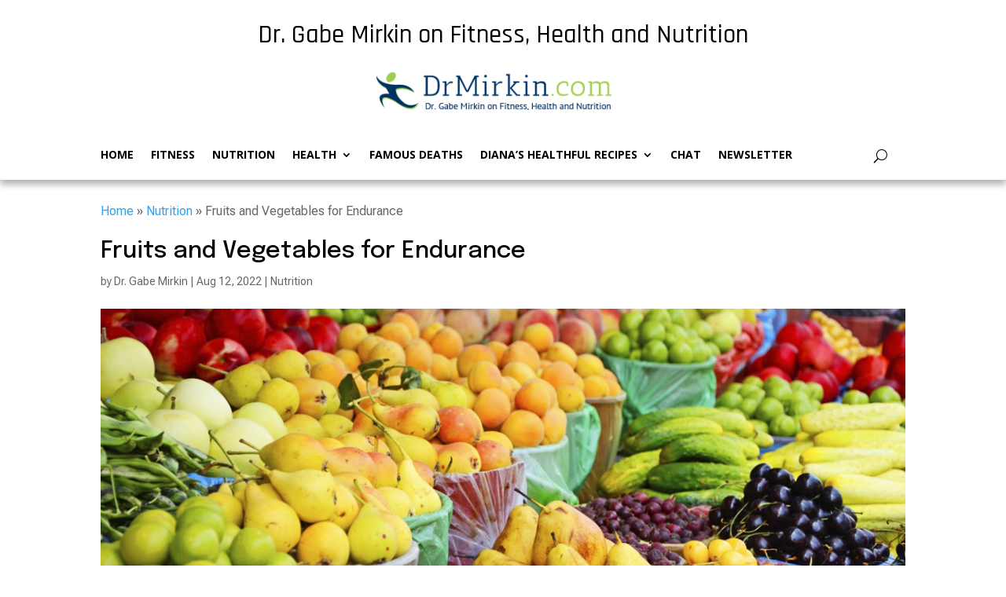

--- FILE ---
content_type: text/html; charset=UTF-8
request_url: https://drmirkin.com/nutrition/fruits-and-vegetables-for-endurance.html
body_size: 18015
content:
<!DOCTYPE html>
<html lang="en-US">
<head>
<meta name="MobileOptimized" content="width" />
<meta name="HandheldFriendly" content="true" />
<meta name="generator" content="Drupal 11 (https://www.drupal.org)" />

	<meta charset="UTF-8" />
<meta http-equiv="X-UA-Compatible" content="IE=edge">
	

	<script type="text/javascript">
		document.documentElement.className = 'js';
	</script>
	
	<title>Fruits and Vegetables for Endurance | Dr. Gabe Mirkin on Fitness, Health and Nutrition</title>
<meta name='robots' content='max-image-preview:large' />
<link rel='dns-prefetch' href='//static.addtoany.com' />
<link rel='dns-prefetch' href='//bot.insertchat.com' />
<link rel='dns-prefetch' href='//www.googletagmanager.com' />
<link rel='dns-prefetch' href='//cdn.jsdelivr.net' />
<link rel='dns-prefetch' href='//fonts.googleapis.com' />
<link rel="alternate" type="application/rss+xml" title="Dr. Gabe Mirkin on Fitness, Health and Nutrition &raquo; Feed" href="https://drmirkin.com/feed" />
<link rel="alternate" type="application/rss+xml" title="Dr. Gabe Mirkin on Fitness, Health and Nutrition &raquo; Comments Feed" href="https://drmirkin.com/comments/feed" />
<script type="text/javascript" id="wpp-js" src="https://drmirkin.com/core/modules/4c8108552e/assets/js/wpp.min.js?rnd=97064" data-sampling="0" data-sampling-rate="100" data-api-url="https://drmirkin.com/wp-json/wordpress-popular-posts" data-post-id="5892" data-token="11bab90593" data-lang="0" data-debug="0"></script>
<link rel="alternate" type="application/rss+xml" title="Dr. Gabe Mirkin on Fitness, Health and Nutrition &raquo; Fruits and Vegetables for Endurance Comments Feed" href="https://drmirkin.com/nutrition/fruits-and-vegetables-for-endurance.html/feed" />
<link rel="alternate" title="oEmbed (JSON)" type="application/json+oembed" href="https://drmirkin.com/wp-json/oembed/1.0/embed?url=https%3A%2F%2Fdrmirkin.com%2Fnutrition%2Ffruits-and-vegetables-for-endurance.html" />
<link rel="alternate" title="oEmbed (XML)" type="text/xml+oembed" href="https://drmirkin.com/wp-json/oembed/1.0/embed?url=https%3A%2F%2Fdrmirkin.com%2Fnutrition%2Ffruits-and-vegetables-for-endurance.html&#038;format=xml" />
<style id='wp-emoji-styles-inline-css' type='text/css'>

	img.wp-smiley, img.emoji {
		display: inline !important;
		border: none !important;
		box-shadow: none !important;
		height: 1em !important;
		width: 1em !important;
		margin: 0 0.07em !important;
		vertical-align: -0.1em !important;
		background: none !important;
		padding: 0 !important;
	}

</style>
<style id='wp-block-library-inline-css' type='text/css'>
:root{--wp-block-synced-color:#7a00df;--wp-block-synced-color--rgb:122,0,223;--wp-bound-block-color:var(--wp-block-synced-color);--wp-editor-canvas-background:#ddd;--wp-admin-theme-color:#007cba;--wp-admin-theme-color--rgb:0,124,186;--wp-admin-theme-color-darker-10:#006ba1;--wp-admin-theme-color-darker-10--rgb:0,107,160.5;--wp-admin-theme-color-darker-20:#005a87;--wp-admin-theme-color-darker-20--rgb:0,90,135;--wp-admin-border-width-focus:2px}@media (min-resolution:192dpi){:root{--wp-admin-border-width-focus:1.5px}}.wp-element-button{cursor:pointer}:root .has-very-light-gray-background-color{background-color:#eee}:root .has-very-dark-gray-background-color{background-color:#313131}:root .has-very-light-gray-color{color:#eee}:root .has-very-dark-gray-color{color:#313131}:root .has-vivid-green-cyan-to-vivid-cyan-blue-gradient-background{background:linear-gradient(135deg,#00d084,#0693e3)}:root .has-purple-crush-gradient-background{background:linear-gradient(135deg,#34e2e4,#4721fb 50%,#ab1dfe)}:root .has-hazy-dawn-gradient-background{background:linear-gradient(135deg,#faaca8,#dad0ec)}:root .has-subdued-olive-gradient-background{background:linear-gradient(135deg,#fafae1,#67a671)}:root .has-atomic-cream-gradient-background{background:linear-gradient(135deg,#fdd79a,#004a59)}:root .has-nightshade-gradient-background{background:linear-gradient(135deg,#330968,#31cdcf)}:root .has-midnight-gradient-background{background:linear-gradient(135deg,#020381,#2874fc)}:root{--wp--preset--font-size--normal:16px;--wp--preset--font-size--huge:42px}.has-regular-font-size{font-size:1em}.has-larger-font-size{font-size:2.625em}.has-normal-font-size{font-size:var(--wp--preset--font-size--normal)}.has-huge-font-size{font-size:var(--wp--preset--font-size--huge)}.has-text-align-center{text-align:center}.has-text-align-left{text-align:left}.has-text-align-right{text-align:right}.has-fit-text{white-space:nowrap!important}#end-resizable-editor-section{display:none}.aligncenter{clear:both}.items-justified-left{justify-content:flex-start}.items-justified-center{justify-content:center}.items-justified-right{justify-content:flex-end}.items-justified-space-between{justify-content:space-between}.screen-reader-text{border:0;clip-path:inset(50%);height:1px;margin:-1px;overflow:hidden;padding:0;position:absolute;width:1px;word-wrap:normal!important}.screen-reader-text:focus{background-color:#ddd;clip-path:none;color:#444;display:block;font-size:1em;height:auto;left:5px;line-height:normal;padding:15px 23px 14px;text-decoration:none;top:5px;width:auto;z-index:100000}html :where(.has-border-color){border-style:solid}html :where([style*=border-top-color]){border-top-style:solid}html :where([style*=border-right-color]){border-right-style:solid}html :where([style*=border-bottom-color]){border-bottom-style:solid}html :where([style*=border-left-color]){border-left-style:solid}html :where([style*=border-width]){border-style:solid}html :where([style*=border-top-width]){border-top-style:solid}html :where([style*=border-right-width]){border-right-style:solid}html :where([style*=border-bottom-width]){border-bottom-style:solid}html :where([style*=border-left-width]){border-left-style:solid}html :where(img[class*=wp-image-]){height:auto;max-width:100%}:where(figure){margin:0 0 1em}html :where(.is-position-sticky){--wp-admin--admin-bar--position-offset:var(--wp-admin--admin-bar--height,0px)}@media screen and (max-width:600px){html :where(.is-position-sticky){--wp-admin--admin-bar--position-offset:0px}}


</style><style id='global-styles-inline-css' type='text/css'>
:root{--wp--preset--aspect-ratio--square: 1;--wp--preset--aspect-ratio--4-3: 4/3;--wp--preset--aspect-ratio--3-4: 3/4;--wp--preset--aspect-ratio--3-2: 3/2;--wp--preset--aspect-ratio--2-3: 2/3;--wp--preset--aspect-ratio--16-9: 16/9;--wp--preset--aspect-ratio--9-16: 9/16;--wp--preset--color--black: #000000;--wp--preset--color--cyan-bluish-gray: #abb8c3;--wp--preset--color--white: #ffffff;--wp--preset--color--pale-pink: #f78da7;--wp--preset--color--vivid-red: #cf2e2e;--wp--preset--color--luminous-vivid-orange: #ff6900;--wp--preset--color--luminous-vivid-amber: #fcb900;--wp--preset--color--light-green-cyan: #7bdcb5;--wp--preset--color--vivid-green-cyan: #00d084;--wp--preset--color--pale-cyan-blue: #8ed1fc;--wp--preset--color--vivid-cyan-blue: #0693e3;--wp--preset--color--vivid-purple: #9b51e0;--wp--preset--gradient--vivid-cyan-blue-to-vivid-purple: linear-gradient(135deg,rgb(6,147,227) 0%,rgb(155,81,224) 100%);--wp--preset--gradient--light-green-cyan-to-vivid-green-cyan: linear-gradient(135deg,rgb(122,220,180) 0%,rgb(0,208,130) 100%);--wp--preset--gradient--luminous-vivid-amber-to-luminous-vivid-orange: linear-gradient(135deg,rgb(252,185,0) 0%,rgb(255,105,0) 100%);--wp--preset--gradient--luminous-vivid-orange-to-vivid-red: linear-gradient(135deg,rgb(255,105,0) 0%,rgb(207,46,46) 100%);--wp--preset--gradient--very-light-gray-to-cyan-bluish-gray: linear-gradient(135deg,rgb(238,238,238) 0%,rgb(169,184,195) 100%);--wp--preset--gradient--cool-to-warm-spectrum: linear-gradient(135deg,rgb(74,234,220) 0%,rgb(151,120,209) 20%,rgb(207,42,186) 40%,rgb(238,44,130) 60%,rgb(251,105,98) 80%,rgb(254,248,76) 100%);--wp--preset--gradient--blush-light-purple: linear-gradient(135deg,rgb(255,206,236) 0%,rgb(152,150,240) 100%);--wp--preset--gradient--blush-bordeaux: linear-gradient(135deg,rgb(254,205,165) 0%,rgb(254,45,45) 50%,rgb(107,0,62) 100%);--wp--preset--gradient--luminous-dusk: linear-gradient(135deg,rgb(255,203,112) 0%,rgb(199,81,192) 50%,rgb(65,88,208) 100%);--wp--preset--gradient--pale-ocean: linear-gradient(135deg,rgb(255,245,203) 0%,rgb(182,227,212) 50%,rgb(51,167,181) 100%);--wp--preset--gradient--electric-grass: linear-gradient(135deg,rgb(202,248,128) 0%,rgb(113,206,126) 100%);--wp--preset--gradient--midnight: linear-gradient(135deg,rgb(2,3,129) 0%,rgb(40,116,252) 100%);--wp--preset--font-size--small: 13px;--wp--preset--font-size--medium: 20px;--wp--preset--font-size--large: 36px;--wp--preset--font-size--x-large: 42px;--wp--preset--spacing--20: 0.44rem;--wp--preset--spacing--30: 0.67rem;--wp--preset--spacing--40: 1rem;--wp--preset--spacing--50: 1.5rem;--wp--preset--spacing--60: 2.25rem;--wp--preset--spacing--70: 3.38rem;--wp--preset--spacing--80: 5.06rem;--wp--preset--shadow--natural: 6px 6px 9px rgba(0, 0, 0, 0.2);--wp--preset--shadow--deep: 12px 12px 50px rgba(0, 0, 0, 0.4);--wp--preset--shadow--sharp: 6px 6px 0px rgba(0, 0, 0, 0.2);--wp--preset--shadow--outlined: 6px 6px 0px -3px rgb(255, 255, 255), 6px 6px rgb(0, 0, 0);--wp--preset--shadow--crisp: 6px 6px 0px rgb(0, 0, 0);}:root { --wp--style--global--content-size: 823px;--wp--style--global--wide-size: 1080px; }:where(body) { margin: 0; }.wp-site-blocks > .alignleft { float: left; margin-right: 2em; }.wp-site-blocks > .alignright { float: right; margin-left: 2em; }.wp-site-blocks > .aligncenter { justify-content: center; margin-left: auto; margin-right: auto; }:where(.is-layout-flex){gap: 0.5em;}:where(.is-layout-grid){gap: 0.5em;}.is-layout-flow > .alignleft{float: left;margin-inline-start: 0;margin-inline-end: 2em;}.is-layout-flow > .alignright{float: right;margin-inline-start: 2em;margin-inline-end: 0;}.is-layout-flow > .aligncenter{margin-left: auto !important;margin-right: auto !important;}.is-layout-constrained > .alignleft{float: left;margin-inline-start: 0;margin-inline-end: 2em;}.is-layout-constrained > .alignright{float: right;margin-inline-start: 2em;margin-inline-end: 0;}.is-layout-constrained > .aligncenter{margin-left: auto !important;margin-right: auto !important;}.is-layout-constrained > :where(:not(.alignleft):not(.alignright):not(.alignfull)){max-width: var(--wp--style--global--content-size);margin-left: auto !important;margin-right: auto !important;}.is-layout-constrained > .alignwide{max-width: var(--wp--style--global--wide-size);}body .is-layout-flex{display: flex;}.is-layout-flex{flex-wrap: wrap;align-items: center;}.is-layout-flex > :is(*, div){margin: 0;}body .is-layout-grid{display: grid;}.is-layout-grid > :is(*, div){margin: 0;}body{padding-top: 0px;padding-right: 0px;padding-bottom: 0px;padding-left: 0px;}:root :where(.wp-element-button, .wp-block-button__link){background-color: #32373c;border-width: 0;color: #fff;font-family: inherit;font-size: inherit;font-style: inherit;font-weight: inherit;letter-spacing: inherit;line-height: inherit;padding-top: calc(0.667em + 2px);padding-right: calc(1.333em + 2px);padding-bottom: calc(0.667em + 2px);padding-left: calc(1.333em + 2px);text-decoration: none;text-transform: inherit;}.has-black-color{color: var(--wp--preset--color--black) !important;}.has-cyan-bluish-gray-color{color: var(--wp--preset--color--cyan-bluish-gray) !important;}.has-white-color{color: var(--wp--preset--color--white) !important;}.has-pale-pink-color{color: var(--wp--preset--color--pale-pink) !important;}.has-vivid-red-color{color: var(--wp--preset--color--vivid-red) !important;}.has-luminous-vivid-orange-color{color: var(--wp--preset--color--luminous-vivid-orange) !important;}.has-luminous-vivid-amber-color{color: var(--wp--preset--color--luminous-vivid-amber) !important;}.has-light-green-cyan-color{color: var(--wp--preset--color--light-green-cyan) !important;}.has-vivid-green-cyan-color{color: var(--wp--preset--color--vivid-green-cyan) !important;}.has-pale-cyan-blue-color{color: var(--wp--preset--color--pale-cyan-blue) !important;}.has-vivid-cyan-blue-color{color: var(--wp--preset--color--vivid-cyan-blue) !important;}.has-vivid-purple-color{color: var(--wp--preset--color--vivid-purple) !important;}.has-black-background-color{background-color: var(--wp--preset--color--black) !important;}.has-cyan-bluish-gray-background-color{background-color: var(--wp--preset--color--cyan-bluish-gray) !important;}.has-white-background-color{background-color: var(--wp--preset--color--white) !important;}.has-pale-pink-background-color{background-color: var(--wp--preset--color--pale-pink) !important;}.has-vivid-red-background-color{background-color: var(--wp--preset--color--vivid-red) !important;}.has-luminous-vivid-orange-background-color{background-color: var(--wp--preset--color--luminous-vivid-orange) !important;}.has-luminous-vivid-amber-background-color{background-color: var(--wp--preset--color--luminous-vivid-amber) !important;}.has-light-green-cyan-background-color{background-color: var(--wp--preset--color--light-green-cyan) !important;}.has-vivid-green-cyan-background-color{background-color: var(--wp--preset--color--vivid-green-cyan) !important;}.has-pale-cyan-blue-background-color{background-color: var(--wp--preset--color--pale-cyan-blue) !important;}.has-vivid-cyan-blue-background-color{background-color: var(--wp--preset--color--vivid-cyan-blue) !important;}.has-vivid-purple-background-color{background-color: var(--wp--preset--color--vivid-purple) !important;}.has-black-border-color{border-color: var(--wp--preset--color--black) !important;}.has-cyan-bluish-gray-border-color{border-color: var(--wp--preset--color--cyan-bluish-gray) !important;}.has-white-border-color{border-color: var(--wp--preset--color--white) !important;}.has-pale-pink-border-color{border-color: var(--wp--preset--color--pale-pink) !important;}.has-vivid-red-border-color{border-color: var(--wp--preset--color--vivid-red) !important;}.has-luminous-vivid-orange-border-color{border-color: var(--wp--preset--color--luminous-vivid-orange) !important;}.has-luminous-vivid-amber-border-color{border-color: var(--wp--preset--color--luminous-vivid-amber) !important;}.has-light-green-cyan-border-color{border-color: var(--wp--preset--color--light-green-cyan) !important;}.has-vivid-green-cyan-border-color{border-color: var(--wp--preset--color--vivid-green-cyan) !important;}.has-pale-cyan-blue-border-color{border-color: var(--wp--preset--color--pale-cyan-blue) !important;}.has-vivid-cyan-blue-border-color{border-color: var(--wp--preset--color--vivid-cyan-blue) !important;}.has-vivid-purple-border-color{border-color: var(--wp--preset--color--vivid-purple) !important;}.has-vivid-cyan-blue-to-vivid-purple-gradient-background{background: var(--wp--preset--gradient--vivid-cyan-blue-to-vivid-purple) !important;}.has-light-green-cyan-to-vivid-green-cyan-gradient-background{background: var(--wp--preset--gradient--light-green-cyan-to-vivid-green-cyan) !important;}.has-luminous-vivid-amber-to-luminous-vivid-orange-gradient-background{background: var(--wp--preset--gradient--luminous-vivid-amber-to-luminous-vivid-orange) !important;}.has-luminous-vivid-orange-to-vivid-red-gradient-background{background: var(--wp--preset--gradient--luminous-vivid-orange-to-vivid-red) !important;}.has-very-light-gray-to-cyan-bluish-gray-gradient-background{background: var(--wp--preset--gradient--very-light-gray-to-cyan-bluish-gray) !important;}.has-cool-to-warm-spectrum-gradient-background{background: var(--wp--preset--gradient--cool-to-warm-spectrum) !important;}.has-blush-light-purple-gradient-background{background: var(--wp--preset--gradient--blush-light-purple) !important;}.has-blush-bordeaux-gradient-background{background: var(--wp--preset--gradient--blush-bordeaux) !important;}.has-luminous-dusk-gradient-background{background: var(--wp--preset--gradient--luminous-dusk) !important;}.has-pale-ocean-gradient-background{background: var(--wp--preset--gradient--pale-ocean) !important;}.has-electric-grass-gradient-background{background: var(--wp--preset--gradient--electric-grass) !important;}.has-midnight-gradient-background{background: var(--wp--preset--gradient--midnight) !important;}.has-small-font-size{font-size: var(--wp--preset--font-size--small) !important;}.has-medium-font-size{font-size: var(--wp--preset--font-size--medium) !important;}.has-large-font-size{font-size: var(--wp--preset--font-size--large) !important;}.has-x-large-font-size{font-size: var(--wp--preset--font-size--x-large) !important;}

</style>

<link rel='stylesheet' id='magnific-popup-css' href='https://drmirkin.com/core/views/54159e1dbd/includes/builder/feature/dynamic-assets/assets/css/magnific_popup.css?rnd=97064' type='text/css' media='all' />
<link rel='stylesheet' id='dsm-animate-css' href='https://drmirkin.com/core/modules/99e3cc1751/public/css/animate.css?rnd=97064' type='text/css' media='all' />
<link rel='stylesheet' id='wordpress-popular-posts-css-css' href='https://drmirkin.com/core/modules/4c8108552e/assets/css/wpp.css?rnd=97064' type='text/css' media='all' />
<link rel='stylesheet' id='supreme-modules-for-divi-styles-css' href='https://drmirkin.com/core/modules/99e3cc1751/styles/style.min.css?rnd=97064' type='text/css' media='all' />
<link rel='stylesheet' id='et-builder-googlefonts-cached-css' href='https://fonts.googleapis.com/css?family=Epilogue:100,200,300,regular,500,600,700,800,900,100italic,200italic,300italic,italic,500italic,600italic,700italic,800italic,900italic|Roboto+Flex:regular|Rajdhani:300,regular,500,600,700|Open+Sans:300,regular,500,600,700,800,300italic,italic,500italic,600italic,700italic,800italic|Heebo:100,200,300,regular,500,600,700,800,900|Lato:100,100italic,300,300italic,regular,italic,700,700italic,900,900italic&#038;subset=latin,latin-ext&#038;display=swap' type='text/css' media='all' />
<link rel='stylesheet' id='wp-pagenavi-css' href='https://drmirkin.com/core/modules/edf2f19a42/pagenavi-css.css?rnd=97064' type='text/css' media='all' />
<link rel='stylesheet' id='text-to-audio-pro-css' href='https://drmirkin.com/core/modules/cd520f199b/Assets/css/text-to-audio-pro.css?ver=%203.0.0' type='text/css' media='all' />
<link rel='stylesheet' id='addtoany-css' href='https://drmirkin.com/core/modules/3b8403f15d/addtoany.min.css?rnd=97064' type='text/css' media='all' />
<link rel='stylesheet' id='divi-style-parent-css' href='https://drmirkin.com/core/views/54159e1dbd/style-static.min.css?rnd=97064' type='text/css' media='all' />
<link rel='stylesheet' id='divi-style-css' href='https://drmirkin.com/core/views/bd7a04f00c/design.css?rnd=97064' type='text/css' media='all' />
<script type="text/javascript" id="addtoany-core-js-before">
/* <![CDATA[ */
window.a2a_config=window.a2a_config||{};a2a_config.callbacks=[];a2a_config.overlays=[];a2a_config.templates={};

/* ]]> */
</script>
<script type="text/javascript" defer src="https://static.addtoany.com/menu/page.js" id="addtoany-core-js"></script>
<script type="text/javascript" src="https://drmirkin.com/lib/js/jquery/jquery.min.js?rnd=97064" id="jquery-core-js"></script>
<script type="text/javascript" src="https://drmirkin.com/lib/js/jquery/jquery-migrate.min.js?rnd=97064" id="jquery-migrate-js"></script>
<script type="text/javascript" defer src="https://drmirkin.com/core/modules/3b8403f15d/addtoany.min.js?rnd=97064" id="addtoany-jquery-js"></script>

<!-- Google tag (gtag.js) snippet added by Site Kit -->
<!-- Google Analytics snippet added by Site Kit -->
<script type="text/javascript" src="https://www.googletagmanager.com/gtag/js?id=GT-K4TPMCQ" id="google_gtagjs-js" async></script>
<script type="text/javascript" id="google_gtagjs-js-after">
/* <![CDATA[ */
window.dataLayer = window.dataLayer || [];function gtag(){dataLayer.push(arguments);}
gtag("set","linker",{"domains":["drmirkin.com"]});
gtag("js", new Date());
gtag("set", "developer_id.dZTNiMT", true);
gtag("config", "GT-K4TPMCQ");
 window._googlesitekit = window._googlesitekit || {}; window._googlesitekit.throttledEvents = []; window._googlesitekit.gtagEvent = (name, data) => { var key = JSON.stringify( { name, data } ); if ( !! window._googlesitekit.throttledEvents[ key ] ) { return; } window._googlesitekit.throttledEvents[ key ] = true; setTimeout( () => { delete window._googlesitekit.throttledEvents[ key ]; }, 5 ); gtag( "event", name, { ...data, event_source: "site-kit" } ); }; 
/* ]]> */
</script>
<link rel="canonical" href="https://drmirkin.com/nutrition/fruits-and-vegetables-for-endurance.html" />
<!-- HFCM by 99 Robots - Snippet # 1: Visitor Tracking -->
<script async defer src="https://app.visitortracking.com/assets/js/tracer.js" > </script>
<script>
  function init_tracer() {
   var tracer = new Tracer({
    websiteId : 'e0f1fb6d-f71f-4b41-a3ff-836b4594b1f4',
    async : true,
    debug : false
   });
}
</script>
<!-- /end HFCM by 99 Robots -->
            <style id="wpp-loading-animation-styles">@-webkit-keyframes bgslide{from{background-position-x:0}to{background-position-x:-200%}}@keyframes bgslide{from{background-position-x:0}to{background-position-x:-200%}}.wpp-widget-block-placeholder,.wpp-shortcode-placeholder{margin:0 auto;width:60px;height:3px;background:#dd3737;background:linear-gradient(90deg,#dd3737 0%,#571313 10%,#dd3737 100%);background-size:200% auto;border-radius:3px;-webkit-animation:bgslide 1s infinite linear;animation:bgslide 1s infinite linear}</style>
            <meta name="viewport" content="width=device-width, initial-scale=1.0, maximum-scale=1.0, user-scalable=0" /><link rel="icon" href="https://drmirkin.com/storage/2025/04/cropped-favicon-bg-32x32.png" sizes="32x32" />
<link rel="icon" href="https://drmirkin.com/storage/2025/04/cropped-favicon-bg-192x192.png" sizes="192x192" />
<link rel="apple-touch-icon" href="https://drmirkin.com/storage/2025/04/cropped-favicon-bg-180x180.png" />
<meta name="msapplication-TileImage" content="https://drmirkin.com/storage/2025/04/cropped-favicon-bg-270x270.png" />
<link rel="stylesheet" id="et-divi-customizer-global-cached-inline-styles" href="https://drmirkin.com/core/et-cache/global/et-divi-customizer-global.min.css?rnd=97064" /><link rel="stylesheet" id="et-core-unified-tb-8890-tb-8689-5892-cached-inline-styles" href="https://drmirkin.com/core/et-cache/5892/et-core-unified-tb-8890-tb-8689-5892.min.css?rnd=97064" /></head>
<body data-rsssl=1 class="wp-singular post-template-default single single-post postid-5892 single-format-standard wp-theme-Divi wp-child-theme-Divi-child et-tb-has-template et-tb-has-header et-tb-has-footer et_pb_button_helper_class et_cover_background et_pb_gutter osx et_pb_gutters3 et_right_sidebar et_divi_theme et-db">
	<div id="page-container">
<div id="et-boc" class="et-boc">
			
		<header class="et-l et-l--header">
			<div class="et_builder_inner_content et_pb_gutters3"><div class="et_pb_section et_pb_section_0_tb_header et_section_regular et_pb_section--with-menu" >
				
				
				
				
				
				
				<div class="et_pb_row et_pb_row_0_tb_header et_clickable">
				<div class="et_pb_column et_pb_column_4_4 et_pb_column_0_tb_header  et_pb_css_mix_blend_mode_passthrough et-last-child">
				
				
				
				
				<div class="et_pb_module et_pb_heading et_pb_heading_0_tb_header et_pb_bg_layout_">
				
				
				
				
				<div class="et_pb_heading_container"><h1 class="et_pb_module_heading">Dr. Gabe Mirkin on Fitness, Health and Nutrition</h1></div>
			</div>
			</div>
				
				
				
				
			</div><div class="et_pb_row et_pb_row_1_tb_header et_clickable">
				<div class="et_pb_column et_pb_column_4_4 et_pb_column_1_tb_header  et_pb_css_mix_blend_mode_passthrough et-last-child">
				
				
				
				
				<div class="et_pb_module et_pb_image et_pb_image_0_tb_header et_pb_image_sticky">
				
				
				
				
				<span class="et_pb_image_wrap "><img decoding="async" width="356" height="105" src="https://drmirkin.com/storage/2024/03/Screenshot-2024-03-21-162109.png" alt="" title="Screenshot 2024-03-21 162109" srcset="https://drmirkin.com/storage/2024/03/Screenshot-2024-03-21-162109.png 356w, https://drmirkin.com/storage/2024/03/Screenshot-2024-03-21-162109-300x88.png 300w" sizes="(max-width: 356px) 100vw, 356px" class="wp-image-7766" /></span>
			</div>
			</div>
				
				
				
				
			</div><div class="et_pb_row et_pb_row_3_tb_header et_clickable et_pb_row--with-menu">
				<div class="et_pb_column et_pb_column_4_4 et_pb_column_3_tb_header  et_pb_css_mix_blend_mode_passthrough et-last-child et_pb_column--with-menu">
				
				
				
				
				<div class="et_pb_module et_pb_menu et_pb_menu_0_tb_header main-menu-css et_pb_bg_layout_light  et_pb_text_align_left et_dropdown_animation_fade et_pb_menu--without-logo et_pb_menu--style-left_aligned">
					
					
					
					
					<div class="et_pb_menu_inner_container clearfix">
						
						<div class="et_pb_menu__wrap">
							<div class="et_pb_menu__menu">
								<nav class="et-menu-nav"><ul id="menu-td-demo-header-menu" class="et-menu nav et_disable_top_tier"><li class="et_pb_menu_page_id-home menu-item menu-item-type-post_type menu-item-object-page menu-item-home menu-item-32"><a href="https://drmirkin.com/">Home</a></li>
<li class="et_pb_menu_page_id-6 menu-item menu-item-type-taxonomy menu-item-object-category menu-item-1055"><a href="https://drmirkin.com/category/fitness">Fitness</a></li>
<li class="et_pb_menu_page_id-16 menu-item menu-item-type-taxonomy menu-item-object-category current-post-ancestor current-menu-parent current-post-parent menu-item-1056"><a href="https://drmirkin.com/category/nutrition">Nutrition</a></li>
<li class="et_pb_menu_page_id-17 menu-item menu-item-type-taxonomy menu-item-object-category menu-item-has-children menu-item-164"><a href="https://drmirkin.com/category/health">Health</a>
<ul class="sub-menu">
	<li class="et_pb_menu_page_id-1430 menu-item menu-item-type-taxonomy menu-item-object-category menu-item-9113"><a href="https://drmirkin.com/category/health/brain-health">Brain Health</a></li>
	<li class="et_pb_menu_page_id-19 menu-item menu-item-type-taxonomy menu-item-object-category menu-item-1585"><a href="https://drmirkin.com/category/health/diabetes">Diabetes</a></li>
	<li class="et_pb_menu_page_id-20 menu-item menu-item-type-taxonomy menu-item-object-category menu-item-1583"><a href="https://drmirkin.com/category/health/heart">Heart Health</a></li>
	<li class="et_pb_menu_page_id-21 menu-item menu-item-type-taxonomy menu-item-object-category menu-item-1586"><a href="https://drmirkin.com/category/health/joints">Joints &amp; Bones</a></li>
	<li class="et_pb_menu_page_id-22 menu-item menu-item-type-taxonomy menu-item-object-category menu-item-1584"><a href="https://drmirkin.com/category/health/men">Men&#8217;s Health</a></li>
	<li class="et_pb_menu_page_id-25 menu-item menu-item-type-taxonomy menu-item-object-category menu-item-1582"><a href="https://drmirkin.com/category/health/morehealth">Other Diseases &amp; Conditions</a></li>
	<li class="et_pb_menu_page_id-23 menu-item menu-item-type-taxonomy menu-item-object-category menu-item-1587"><a href="https://drmirkin.com/category/health/women">Women&#8217;s Health</a></li>
</ul>
</li>
<li class="et_pb_menu_page_id-18 menu-item menu-item-type-taxonomy menu-item-object-category menu-item-1057"><a href="https://drmirkin.com/category/histories-and-mysteries">Famous Deaths</a></li>
<li class="et_pb_menu_page_id-24 menu-item menu-item-type-taxonomy menu-item-object-category menu-item-has-children menu-item-9114"><a href="https://drmirkin.com/category/recipes">Diana&#8217;s Healthful Recipes</a>
<ul class="sub-menu">
	<li class="et_pb_menu_page_id-1391 menu-item menu-item-type-taxonomy menu-item-object-category menu-item-9115"><a href="https://drmirkin.com/category/recipes/appetizers-and-snacks">Appetizers and Snacks</a></li>
	<li class="et_pb_menu_page_id-1400 menu-item menu-item-type-taxonomy menu-item-object-category menu-item-9116"><a href="https://drmirkin.com/category/recipes/basics">Basics</a></li>
	<li class="et_pb_menu_page_id-1392 menu-item menu-item-type-taxonomy menu-item-object-category menu-item-9117"><a href="https://drmirkin.com/category/recipes/desserts">Desserts</a></li>
	<li class="et_pb_menu_page_id-1389 menu-item menu-item-type-taxonomy menu-item-object-category menu-item-9118"><a href="https://drmirkin.com/category/recipes/main-dishes">Main Dishes</a></li>
	<li class="et_pb_menu_page_id-1388 menu-item menu-item-type-taxonomy menu-item-object-category menu-item-9119"><a href="https://drmirkin.com/category/recipes/salad-recipes">Salad</a></li>
	<li class="et_pb_menu_page_id-1390 menu-item menu-item-type-taxonomy menu-item-object-category menu-item-9120"><a href="https://drmirkin.com/category/recipes/seafood-main-dishes">Seafood Main Dishes</a></li>
	<li class="et_pb_menu_page_id-1393 menu-item menu-item-type-taxonomy menu-item-object-category menu-item-9121"><a href="https://drmirkin.com/category/recipes/side-dishes">Side Dishes</a></li>
	<li class="et_pb_menu_page_id-1386 menu-item menu-item-type-taxonomy menu-item-object-category menu-item-9122"><a href="https://drmirkin.com/category/recipes/soup">Soup</a></li>
</ul>
</li>
<li class="et_pb_menu_page_id-8170 menu-item menu-item-type-post_type menu-item-object-page menu-item-8173"><a href="https://drmirkin.com/chat">Chat</a></li>
<li class="et_pb_menu_page_id-9155 menu-item menu-item-type-custom menu-item-object-custom menu-item-9155"><a href="http://[sendfox_form%20id=1234]">Newsletter</a></li>
</ul></nav>
							</div>
							
							<button type="button" class="et_pb_menu__icon et_pb_menu__search-button"></button>
							<div class="et_mobile_nav_menu">
				<div class="mobile_nav closed">
					<span class="mobile_menu_bar"></span>
				</div>
			</div>
						</div>
						<div class="et_pb_menu__search-container et_pb_menu__search-container--disabled">
				<div class="et_pb_menu__search">
					<form role="search" method="get" class="et_pb_menu__search-form" action="https://drmirkin.com/">
						<input type="search" class="et_pb_menu__search-input" placeholder="Search &hellip;" name="s" title="Search for:" />
					</form>
					<button type="button" class="et_pb_menu__icon et_pb_menu__close-search-button"></button>
				</div>
			</div>
					</div>
				</div>
			</div>
				
				
				
				
			</div>
				
				
			</div>		</div>
	</header>
	<div id="et-main-area">
	<div class="et_pb_section et_pb_section_0 et_section_regular breadcrumb">
                <div class="et_pb_row breadcrumb">
                    <div class="et_pb_column et_pb_column_4_4 et_pb_column_0 et_pb_css_mix_blend_mode_passthrough breadcrumb">
                        <div class="custom-breadcrumbs">
                            <a href="https://drmirkin.com">Home</a> » <a href="https://drmirkin.com/category/nutrition">Nutrition</a> » Fruits and Vegetables for Endurance           </div>
                    </div>
                </div>
            </div>
<div id="main-content">
		<div class="container">
		<div id="content-area" class="clearfix">
			<div id="left-area">
											<article id="post-5892" class="et_pb_post post-5892 post type-post status-publish format-standard has-post-thumbnail hentry category-nutrition tag-colon-bacteria tag-endurance tag-gut-bacteria tag-high-carbohydrate tag-high-protein">
											<div class="et_post_meta_wrapper">
							<h1 class="entry-title">Fruits and Vegetables for Endurance</h1>

						<p class="post-meta"> by <span class="author vcard"><a href="https://drmirkin.com/writer/gabe" title="Posts by Dr. Gabe Mirkin" rel="author">Dr. Gabe Mirkin</a></span> | <span class="published">Aug 12, 2022</span> | <a href="https://drmirkin.com/category/nutrition" rel="category tag">Nutrition</a></p><img src="https://drmirkin.com/storage/2019/09/nutrition.jpg" alt="" class="" width="1080" height="675" />
												</div>
				
					<div class="entry-content">
					<tts-play-button data-id='1' class='tts_play_button'></tts-play-button><div class="tts_content_wrapper_1" ><div class="addtoany_share_save_container addtoany_content addtoany_content_top"><div class="a2a_kit a2a_kit_size_32 addtoany_list" data-a2a-url="https://drmirkin.com/nutrition/fruits-and-vegetables-for-endurance.html" data-a2a-title="Fruits and Vegetables for Endurance"><a class="a2a_button_facebook" href="https://www.addtoany.com/add_to/facebook?linkurl=https%3A%2F%2Fdrmirkin.com%2Fnutrition%2Ffruits-and-vegetables-for-endurance.html&amp;linkname=Fruits%20and%20Vegetables%20for%20Endurance" title="Facebook" rel="nofollow noopener" target="_blank"></a><a class="a2a_button_x" href="https://www.addtoany.com/add_to/x?linkurl=https%3A%2F%2Fdrmirkin.com%2Fnutrition%2Ffruits-and-vegetables-for-endurance.html&amp;linkname=Fruits%20and%20Vegetables%20for%20Endurance" title="X" rel="nofollow noopener" target="_blank"></a><a class="a2a_button_whatsapp" href="https://www.addtoany.com/add_to/whatsapp?linkurl=https%3A%2F%2Fdrmirkin.com%2Fnutrition%2Ffruits-and-vegetables-for-endurance.html&amp;linkname=Fruits%20and%20Vegetables%20for%20Endurance" title="WhatsApp" rel="nofollow noopener" target="_blank"></a><a class="a2a_button_tumblr" href="https://www.addtoany.com/add_to/tumblr?linkurl=https%3A%2F%2Fdrmirkin.com%2Fnutrition%2Ffruits-and-vegetables-for-endurance.html&amp;linkname=Fruits%20and%20Vegetables%20for%20Endurance" title="Tumblr" rel="nofollow noopener" target="_blank"></a><a class="a2a_button_facebook_messenger" href="https://www.addtoany.com/add_to/facebook_messenger?linkurl=https%3A%2F%2Fdrmirkin.com%2Fnutrition%2Ffruits-and-vegetables-for-endurance.html&amp;linkname=Fruits%20and%20Vegetables%20for%20Endurance" title="Messenger" rel="nofollow noopener" target="_blank"></a><a class="a2a_button_pinterest" href="https://www.addtoany.com/add_to/pinterest?linkurl=https%3A%2F%2Fdrmirkin.com%2Fnutrition%2Ffruits-and-vegetables-for-endurance.html&amp;linkname=Fruits%20and%20Vegetables%20for%20Endurance" title="Pinterest" rel="nofollow noopener" target="_blank"></a><a class="a2a_button_copy_link" href="https://www.addtoany.com/add_to/copy_link?linkurl=https%3A%2F%2Fdrmirkin.com%2Fnutrition%2Ffruits-and-vegetables-for-endurance.html&amp;linkname=Fruits%20and%20Vegetables%20for%20Endurance" title="Copy Link" rel="nofollow noopener" target="_blank"></a><a class="a2a_button_email" href="https://www.addtoany.com/add_to/email?linkurl=https%3A%2F%2Fdrmirkin.com%2Fnutrition%2Ffruits-and-vegetables-for-endurance.html&amp;linkname=Fruits%20and%20Vegetables%20for%20Endurance" title="Email" rel="nofollow noopener" target="_blank"></a><a class="a2a_dd addtoany_share_save addtoany_share" href="https://www.addtoany.com/share"></a></div></div><p>A new study found that short-term high protein diets may hinder muscle endurance and short-term high carbohydrate diets may increase endurance (<em>mSystems</em>, May 17, 2022;7(3)). This study found that what elite long-distance runners ate determined which types of bacteria lived in their colons. A diet high in fruits and vegetables (high-carbohydrates) was associated with improved time-trial runs in highly trained competitive runners by 6.5 percent, while a high-meat diet (high-protein) was associated with a performance reduction of 23.3 percent.</p>
<p>The runners who had the least changes in the bacteria in their colons had the greatest improvement in time trial performance. The study found that:<br />
• The high-carbohydrate diet that improved performance was associated with less change in the types of colon bacteria and an increase in the healthful types.<br />
• The high protein diet that slowed exercise performance changed the types of bacteria in the colon (microbiome), reduced the number of different bacteria (diversity), and raised the levels of some types of viruses and bacteria.</p>
<p><strong>How Diet May Influence Athletic Performance</strong><br />
Your muscles use primarily carbohydrates and fats for energy. The limiting factor for how fast you can move is how long it takes for oxygen to go from your bloodstream into the exercising muscles (<em>Int J Sport Nutr Exerc Metab,</em> 2018;28:451–463). Carbohydrates (sugar) require less oxygen to make energy than fats do, so as you start to run out of your limited sugar supply, you have to slow down. You have an almost endless amount of fat in your body, but only a meager amount of sugar stored in your muscles and liver. Restricting carbohydrates for a short period can increase the ability of your muscles to store extra sugar when you eat carbohydrates days later (<em>Med Sci Sport Exerc,</em> 2010;42:2046–2055).</p>
<p>You need some extra protein to stimulate muscle growth for exercise (<em>Sports Med,</em> 2019;49:59–68). Therefore many competitive athletes manipulate their training (<em>Sports Med</em>, 2018;48:1031–1048) by restricting carbohydrates and increasing protein for a week or two, and then eating a high carbohydrate diet for a few days before they compete. During the high-carbohydrate period, you should not “carbohydrate load” where you force yourself to eat a tremendous amount of carbohydrates such as pasta or bread (<em>Eur J Sport Sci</em>, 2015;15:3–12). Your muscles can store only a limited amount of sugar, so you can increase sugar storage in muscles only a little bit. Excess carbohydrates are converted to fat, and you don’t need extra fat for exercise. In 1973, I reported the case of a marathon runner who suffered a heart attack after carbohydrate-loading in the days before a marathon (<em>JAMA</em>, Mar 26, 1973;223(13):1511-2).</p>
<p>Another reason not to load on meat: a very high-meat diet contains sulfated amino acids such as cysteine and methionine, and fermentation of these acids in your colon can produce ammonia, phenols, and hydrogen sulfide, which can damage the lining of your colon and change the types of bacteria in your colon (<em>Nutrients</em>, Mar 10, 2018;10(3):337).</p>
<p><strong>My Recommendations</strong><br />
Recent papers are showing that exercise may improve health by increasing the number of healthful colon bacteria and decreasing the number of harmful bacteria. A healthful plant-based diet appears to build endurance by increasing the number and diversity of healthful bacteria in your colon (<em>mSystems</em>, May 17, 2022;7(3)), so eating lots of fruits, vegetables, whole grains, beans and nuts may make you a better athlete.</p>
<div class="addtoany_share_save_container addtoany_content addtoany_content_bottom"><div class="a2a_kit a2a_kit_size_32 addtoany_list" data-a2a-url="https://drmirkin.com/nutrition/fruits-and-vegetables-for-endurance.html" data-a2a-title="Fruits and Vegetables for Endurance"><a class="a2a_button_facebook" href="https://www.addtoany.com/add_to/facebook?linkurl=https%3A%2F%2Fdrmirkin.com%2Fnutrition%2Ffruits-and-vegetables-for-endurance.html&amp;linkname=Fruits%20and%20Vegetables%20for%20Endurance" title="Facebook" rel="nofollow noopener" target="_blank"></a><a class="a2a_button_x" href="https://www.addtoany.com/add_to/x?linkurl=https%3A%2F%2Fdrmirkin.com%2Fnutrition%2Ffruits-and-vegetables-for-endurance.html&amp;linkname=Fruits%20and%20Vegetables%20for%20Endurance" title="X" rel="nofollow noopener" target="_blank"></a><a class="a2a_button_whatsapp" href="https://www.addtoany.com/add_to/whatsapp?linkurl=https%3A%2F%2Fdrmirkin.com%2Fnutrition%2Ffruits-and-vegetables-for-endurance.html&amp;linkname=Fruits%20and%20Vegetables%20for%20Endurance" title="WhatsApp" rel="nofollow noopener" target="_blank"></a><a class="a2a_button_tumblr" href="https://www.addtoany.com/add_to/tumblr?linkurl=https%3A%2F%2Fdrmirkin.com%2Fnutrition%2Ffruits-and-vegetables-for-endurance.html&amp;linkname=Fruits%20and%20Vegetables%20for%20Endurance" title="Tumblr" rel="nofollow noopener" target="_blank"></a><a class="a2a_button_facebook_messenger" href="https://www.addtoany.com/add_to/facebook_messenger?linkurl=https%3A%2F%2Fdrmirkin.com%2Fnutrition%2Ffruits-and-vegetables-for-endurance.html&amp;linkname=Fruits%20and%20Vegetables%20for%20Endurance" title="Messenger" rel="nofollow noopener" target="_blank"></a><a class="a2a_button_pinterest" href="https://www.addtoany.com/add_to/pinterest?linkurl=https%3A%2F%2Fdrmirkin.com%2Fnutrition%2Ffruits-and-vegetables-for-endurance.html&amp;linkname=Fruits%20and%20Vegetables%20for%20Endurance" title="Pinterest" rel="nofollow noopener" target="_blank"></a><a class="a2a_button_copy_link" href="https://www.addtoany.com/add_to/copy_link?linkurl=https%3A%2F%2Fdrmirkin.com%2Fnutrition%2Ffruits-and-vegetables-for-endurance.html&amp;linkname=Fruits%20and%20Vegetables%20for%20Endurance" title="Copy Link" rel="nofollow noopener" target="_blank"></a><a class="a2a_button_email" href="https://www.addtoany.com/add_to/email?linkurl=https%3A%2F%2Fdrmirkin.com%2Fnutrition%2Ffruits-and-vegetables-for-endurance.html&amp;linkname=Fruits%20and%20Vegetables%20for%20Endurance" title="Email" rel="nofollow noopener" target="_blank"></a><a class="a2a_dd addtoany_share_save addtoany_share" href="https://www.addtoany.com/share"></a></div></div></div>					</div>
					<div class="et_post_meta_wrapper">
										</div>
				</article>

						</div>

					</div>
	</div>
	</div>

	<footer class="et-l et-l--footer">
			<div class="et_builder_inner_content et_pb_gutters3"><div class="et_pb_section et_pb_section_0_tb_footer et_pb_with_background et_section_regular" >
				
				
				
				
				
				
				<div class="et_pb_row et_pb_row_0_tb_footer">
				<div class="et_pb_column et_pb_column_1_3 et_pb_column_0_tb_footer  et_pb_css_mix_blend_mode_passthrough">
				
				
				
				
				<div class="et_pb_module et_pb_image et_pb_image_0_tb_footer">
				
				
				
				
				<span class="et_pb_image_wrap "><img loading="lazy" decoding="async" width="351" height="90" src="https://drmirkin.com/storage/2025/04/Dr.Mirking-Logo.png" alt="Dr. Mirkin logo" title="Dr.Mirking Logo" srcset="https://drmirkin.com/storage/2025/04/Dr.Mirking-Logo.png 351w, https://drmirkin.com/storage/2025/04/Dr.Mirking-Logo-300x77.png 300w" sizes="(max-width: 351px) 100vw, 351px" class="wp-image-8700" /></span>
			</div><div class="et_pb_module et_pb_image et_pb_image_1_tb_footer">
				
				
				
				
				<span class="et_pb_image_wrap "><img loading="lazy" decoding="async" width="311" height="234" src="https://drmirkin.com/storage/2019/09/good-food-book01.jpg" alt="" title="good-food-book01" srcset="https://drmirkin.com/storage/2019/09/good-food-book01.jpg 311w, https://drmirkin.com/storage/2019/09/good-food-book01-300x226.jpg 300w, https://drmirkin.com/storage/2019/09/good-food-book01-80x60.jpg 80w, https://drmirkin.com/storage/2019/09/good-food-book01-265x198.jpg 265w" sizes="(max-width: 311px) 100vw, 311px" class="wp-image-1074" /></span>
			</div><div class="et_pb_module et_pb_text et_pb_text_0_tb_footer  et_pb_text_align_left et_pb_bg_layout_light">
				
				
				
				
				<div class="et_pb_text_inner"><h4>Dr. Gabe Mirkin on Fitness, Health and Nutrition</h4></div>
			</div><ul class="et_pb_module et_pb_social_media_follow et_pb_social_media_follow_0_tb_footer clearfix  et_pb_bg_layout_light">
				
				
				
				
				<li
            class='et_pb_social_media_follow_network_0_tb_footer et_pb_social_icon et_pb_social_network_link  et-social-facebook'><a
              href='https://www.facebook.com/pages/Dr-Gabe-Mirkin-on-Fitness-Health/200757859968159'
              class='icon et_pb_with_border'
              title='Follow on Facebook'
               target="_blank"><span
                class='et_pb_social_media_follow_network_name'
                aria-hidden='true'
                >Follow</span></a></li>
			</ul>
			</div><div class="et_pb_column et_pb_column_1_3 et_pb_column_1_tb_footer  et_pb_css_mix_blend_mode_passthrough">
				
				
				
				
				<div class="et_pb_module et_pb_heading et_pb_heading_0_tb_footer et_pb_bg_layout_">
				
				
				
				
				<div class="et_pb_heading_container"><h2 class="et_pb_module_heading">Popular Posts</h2></div>
			</div><div class="et_pb_module et_pb_text et_pb_text_1_tb_footer  et_pb_text_align_left et_pb_bg_layout_light">
				
				
				
				
				<div class="et_pb_text_inner"><div class="top-popular-posts footer"><div class="popular-post-item" style="display: flex; margin-bottom: 20px;"><div class="post-thumbnail footer" style="margin-right: 15px;"><img width="150" height="150" src="https://drmirkin.com/storage/2019/06/fitness-150x150.jpg" class="attachment-thumbnail size-thumbnail wp-post-image" alt="" decoding="async" loading="lazy" /></div><div class="post-details footer"><h3 class="post-title footer" style="margin: 0;"><a style="color: #fff !important;" href="https://drmirkin.com/fitness/why-ice-delays-recovery.html">Why Ice Delays Recovery</a></h3><div class="post-categories footer" style="font-size: 0.9em; color: blue !important;"><a href="https://drmirkin.com/category/fitness">Fitness</a> </div></div></div><div class="popular-post-item" style="display: flex; margin-bottom: 20px;"><div class="post-thumbnail footer" style="margin-right: 15px;"><img width="150" height="150" src="https://drmirkin.com/storage/2019/09/nutrition-150x150.jpg" class="attachment-thumbnail size-thumbnail wp-post-image" alt="" decoding="async" loading="lazy" /></div><div class="post-details footer"><h3 class="post-title footer" style="margin: 0;"><a style="color: #fff !important;" href="https://drmirkin.com/nutrition/antiinflammatory-and-proinflammatory-foods.html">Anti-Inflammatory and Pro-Inflammatory Foods</a></h3><div class="post-categories footer" style="font-size: 0.9em; color: blue !important;"><a href="https://drmirkin.com/category/nutrition">Nutrition</a> </div></div></div><div class="popular-post-item" style="display: flex; margin-bottom: 20px;"><div class="post-thumbnail footer" style="margin-right: 15px;"><img width="150" height="150" src="https://drmirkin.com/storage/2024/02/histories-and-mysteries-new-150x150.jpg" class="attachment-thumbnail size-thumbnail wp-post-image" alt="" decoding="async" loading="lazy" /></div><div class="post-details footer"><h3 class="post-title footer" style="margin: 0;"><a style="color: #fff !important;" href="https://drmirkin.com/histories-and-mysteries/what-killed-mario-lanza-at-age-38.html">What Killed Mario Lanza at Age 38?</a></h3><div class="post-categories footer" style="font-size: 0.9em; color: blue !important;"><a href="https://drmirkin.com/category/histories-and-mysteries">Deaths of Famous People</a> </div></div></div></div></div>
			</div>
			</div><div class="et_pb_column et_pb_column_1_3 et_pb_column_2_tb_footer  et_pb_css_mix_blend_mode_passthrough et-last-child">
				
				
				
				
				<div class="et_pb_module et_pb_heading et_pb_heading_1_tb_footer et_pb_bg_layout_">
				
				
				
				
				<div class="et_pb_heading_container"><h2 class="et_pb_module_heading">Popular Categories</h2></div>
			</div><div class="et_pb_module et_pb_text et_pb_text_2_tb_footer  et_pb_text_align_left et_pb_bg_layout_light">
				
				
				
				
				<div class="et_pb_text_inner"><div class="popular-categories-table" style="margin: 20px 0; font-family: Arial, sans-serif;"><table style="width: 100%; border-collapse: collapse; border: 0px solid #e0e0e0;"><tbody><tr style="border-bottom: 1px solid #e0e0e0;"><td style="padding: 10px 15px; border-bottom: 1px solid #e0e0e0;"><a href="https://drmirkin.com/category/histories-and-mysteries" style="text-decoration: none; color: inherit;">Deaths of Famous People</a></td><td style="padding: 10px 15px; border-bottom: 1px solid #e0e0e0; text-align: left;">439</td></tr><tr style="border-bottom: 1px solid #e0e0e0;"><td style="padding: 10px 15px; border-bottom: 1px solid #e0e0e0;"><a href="https://drmirkin.com/category/nutrition" style="text-decoration: none; color: inherit;">Nutrition</a></td><td style="padding: 10px 15px; border-bottom: 1px solid #e0e0e0; text-align: left;">278</td></tr><tr style="border-bottom: 1px solid #e0e0e0;"><td style="padding: 10px 15px; border-bottom: 1px solid #e0e0e0;"><a href="https://drmirkin.com/category/fitness" style="text-decoration: none; color: inherit;">Fitness</a></td><td style="padding: 10px 15px; border-bottom: 1px solid #e0e0e0; text-align: left;">266</td></tr><tr style="border-bottom: 1px solid #e0e0e0;"><td style="padding: 10px 15px; border-bottom: 1px solid #e0e0e0;"><a href="https://drmirkin.com/category/recipes" style="text-decoration: none; color: inherit;">Diana&#039;s Healthful Recipes</a></td><td style="padding: 10px 15px; border-bottom: 1px solid #e0e0e0; text-align: left;">249</td></tr><tr style="border-bottom: 1px solid #e0e0e0;"><td style="padding: 10px 15px; border-bottom: 1px solid #e0e0e0;"><a href="https://drmirkin.com/category/health/morehealth" style="text-decoration: none; color: inherit;">Other Diseases &amp; Conditions</a></td><td style="padding: 10px 15px; border-bottom: 1px solid #e0e0e0; text-align: left;">232</td></tr><tr style="border-bottom: 1px solid #e0e0e0;"><td style="padding: 10px 15px; border-bottom: 1px solid #e0e0e0;"><a href="https://drmirkin.com/category/health/heart" style="text-decoration: none; color: inherit;">Heart Health</a></td><td style="padding: 10px 15px; border-bottom: 1px solid #e0e0e0; text-align: left;">138</td></tr></tbody></table></div></div>
			</div>
			</div>
				
				
				
				
			</div><div class="et_pb_with_border et_pb_row et_pb_row_1_tb_footer">
				<div class="et_pb_column et_pb_column_4_4 et_pb_column_3_tb_footer  et_pb_css_mix_blend_mode_passthrough et-last-child">
				
				
				
				
				<div class="et_pb_module dsm_icon_list dsm_icon_list_0_tb_footer">
				
				
				
				
				
				
				<div class="et_pb_module_inner">
					<ul class="dsm_icon_list_items dsm_icon_list_ltr_direction dsm_icon_list_layout_vertical"><li class="dsm_icon_list_child dsm_icon_list_child_0_tb_footer">
				
				
				
				
				<a href="https://drmirkin.com/about-dr-mirkin"><span class="dsm_icon_list_wrapper"><span class="dsm_icon_list_icon">9</span></span><span class="dsm_icon_list_text">About Dr. Mirking</span></a>
			</li><li class="dsm_icon_list_child dsm_icon_list_child_1_tb_footer">
				
				
				
				
				<a href="https://drmirkin.com/contact-us"><span class="dsm_icon_list_wrapper"><span class="dsm_icon_list_icon">9</span></span><span class="dsm_icon_list_text">Contact Us</span></a>
			</li><li class="dsm_icon_list_child dsm_icon_list_child_2_tb_footer">
				
				
				
				
				<a href="https://drmirkin.com/chat"><span class="dsm_icon_list_wrapper"><span class="dsm_icon_list_icon">9</span></span><span class="dsm_icon_list_text">Chat</span></a>
			</li></ul>
				</div>
			</div><div class="et_pb_module et_pb_text et_pb_text_3_tb_footer  et_pb_text_align_center et_pb_bg_layout_light">
				
				
				
				
				<div class="et_pb_text_inner">Copyright &copy; 2026 Divi. All Rights Reserved.</div>
			</div>
			</div>
				
				
				
				
			</div>
				
				
			</div>		</div>
	</footer>
		</div>

			
		</div>
		</div>

			<script type="speculationrules">
{"prefetch":[{"source":"document","where":{"and":[{"href_matches":"/*"},{"not":{"href_matches":["https://drmirkin.com/storage/*","https://drmirkin.com/core/*","https://drmirkin.com/core/modules/*","https://drmirkin.com/core/views/bd7a04f00c/*","https://drmirkin.com/core/views/54159e1dbd/*","/*\\?(.+)"]}},{"not":{"selector_matches":"a[rel~=\"nofollow\"]"}},{"not":{"selector_matches":".no-prefetch, .no-prefetch a"}}]},"eagerness":"conservative"}]}
</script>
	<script type="text/javascript">
				var et_link_options_data = [{"class":"et_pb_row_0_tb_header","url":"https:\/\/drmirkin.com\/","target":"_self"},{"class":"et_pb_row_1_tb_header","url":"https:\/\/drmirkin.com\/","target":"_self"},{"class":"et_pb_row_2_tb_header","url":"https:\/\/drmirkin.com\/","target":"_self"},{"class":"et_pb_row_3_tb_header","url":"https:\/\/drmirkin.com\/","target":"_self"}];
			</script>
	<script type="text/javascript" src="https://bot.insertchat.com/widgets/chatbot.js?wordpress=true&amp;widget_id=a88caf4e-d1b3-43a4-9f05-3423366dd606&amp;ver=1.0.0" id="insertchat-bubble-script-js"></script>
<script type="text/javascript" id="insertchat-bubble-script-js-after">
/* <![CDATA[ */

            window.ICG_BOT_ID = 'a88caf4e-d1b3-43a4-9f05-3423366dd606';
            window.ICG_BOT_TYPE = 'bubble';
            window.ICG_BOT_HEIGHT = 750;
            window.ICG_BOT_AUTOFOCUS = false;
            window.ICG_BOT_OVERRIDE_OPENER = '';
            window.ICG_USER_ID = '';
            window.ICG_USER_EMAIL = '';
            window.ICG_USER_FIRSTNAME = '';
            window.ICG_USER_LASTNAME = '';
            window.ICG_USER_TAGS = [];
            window.ICG_USER_METADATA = {};
        
/* ]]> */
</script>
<script type="text/javascript" id="divi-custom-script-js-extra">
/* <![CDATA[ */
var DIVI = {"item_count":"%d Item","items_count":"%d Items"};
var et_builder_utils_params = {"condition":{"diviTheme":true,"extraTheme":false},"scrollLocations":["app","top"],"builderScrollLocations":{"desktop":"app","tablet":"app","phone":"app"},"onloadScrollLocation":"app","builderType":"fe"};
var et_frontend_scripts = {"builderCssContainerPrefix":"#et-boc","builderCssLayoutPrefix":"#et-boc .et-l"};
var et_pb_custom = {"ajaxurl":"https://drmirkin.com/backoffice/admin-ajax.php","images_uri":"https://drmirkin.com/core/views/54159e1dbd/images","builder_images_uri":"https://drmirkin.com/core/views/54159e1dbd/includes/builder/images","et_frontend_nonce":"ef1e01b63f","subscription_failed":"Please, check the fields below to make sure you entered the correct information.","et_ab_log_nonce":"2ec2f29e80","fill_message":"Please, fill in the following fields:","contact_error_message":"Please, fix the following errors:","invalid":"Invalid email","captcha":"Captcha","prev":"Prev","previous":"Previous","next":"Next","wrong_captcha":"You entered the wrong number in captcha.","wrong_checkbox":"Checkbox","ignore_waypoints":"no","is_divi_theme_used":"1","widget_search_selector":".widget_search","ab_tests":[],"is_ab_testing_active":"","page_id":"5892","unique_test_id":"","ab_bounce_rate":"5","is_cache_plugin_active":"no","is_shortcode_tracking":"","tinymce_uri":"https://drmirkin.com/core/views/54159e1dbd/includes/builder/frontend-builder/assets/vendors","accent_color":"#2ea3f2","waypoints_options":[]};
var et_pb_box_shadow_elements = [];
/* ]]> */
</script>
<script type="text/javascript" src="https://drmirkin.com/core/views/54159e1dbd/js/scripts.min.js?rnd=97064" id="divi-custom-script-js"></script>
<script type="text/javascript" src="https://drmirkin.com/core/views/54159e1dbd/includes/builder/feature/dynamic-assets/assets/js/jquery.fitvids.js?rnd=97064" id="fitvids-js"></script>
<script type="text/javascript" src="https://drmirkin.com/lib/js/comment-reply.min.js?rnd=97064" id="comment-reply-js" async="async" data-wp-strategy="async" fetchpriority="low"></script>
<script type="text/javascript" src="https://drmirkin.com/core/views/54159e1dbd/includes/builder/feature/dynamic-assets/assets/js/jquery.mobile.js?rnd=97064" id="jquery-mobile-js"></script>
<script type="text/javascript" src="https://drmirkin.com/core/views/54159e1dbd/includes/builder/feature/dynamic-assets/assets/js/magnific-popup.js?rnd=97064" id="magnific-popup-js"></script>
<script type="text/javascript" src="https://drmirkin.com/core/views/54159e1dbd/includes/builder/feature/dynamic-assets/assets/js/easypiechart.js?rnd=97064" id="easypiechart-js"></script>
<script type="text/javascript" src="https://drmirkin.com/core/views/54159e1dbd/includes/builder/feature/dynamic-assets/assets/js/salvattore.js?rnd=97064" id="salvattore-js"></script>
<script type="text/javascript" src="https://drmirkin.com/core/modules/99e3cc1751/scripts/frontend-bundle.min.js?rnd=97064" id="supreme-modules-for-divi-frontend-bundle-js"></script>
<script type="text/javascript" src="https://drmirkin.com/lib/js/dist/hooks.min.js?rnd=97064" id="wp-hooks-js"></script>
<script type="text/javascript" src="https://drmirkin.com/core/views/54159e1dbd/core/admin/js/common.js?rnd=97064" id="et-core-common-js"></script>
<script type="text/javascript" src="https://cdn.jsdelivr.net/npm/countries-and-timezones/dist/index.min.js?ver=%202.1.1" id="atlasvoice-timezone-js"></script>
<script type="text/javascript" src="https://drmirkin.com/lib/js/dist/shortcode.min.js?rnd=97064" id="wp-shortcode-js"></script>
<script type="text/javascript" id="text-to-audio-button-js-extra">
/* <![CDATA[ */
var ttsObj = {"json_url":"https://drmirkin.com/wp-json/","admin_url":"https://drmirkin.com/backoffice/","buttonTextArr":{"listen_text":"Listen","pause_text":"Pause","resume_text":"Resume","replay_text":"Replay","start_text":"Start","stop_text":"Stop"},"ajax_url":"https://drmirkin.com/backoffice/admin-ajax.php","api_url":"https://drmirkin.com/wp-json/","api_namespace":"tta","api_version":"v1","image_url":"https://drmirkin.com/core/modules/411cd20dfc/admin/images","plugin_url":"https://drmirkin.com/core/modules/text-to-audio","nonce":"55b0c94b16","plugin_name":"Text To Speech TTS","rest_nonce":"11bab90593","VERSION":" 3.0.0","is_logged_in":"","user_id":"0","is_dashboard":"","is_pro_active":"1","is_pro_license_active":"1","is_admin_page":"","player_id":"1","is_folder_writable":"1","compatible":[],"gctts_is_authenticated":"","settings":{"listening":{"tta__listening_lang":"en-US","tta__listening_voice":"Google US English","tta__listening_pitch":"1","tta__listening_volume":"1","tta__available_currentPlayerVoices":{},"tta__currentPlayerLanguages":{},"tta__multilingualActiveLanguages":{}},"settings":{"tta__settings_enable_button_add":true,"tta__settings_display_btn_icon":true,"tta__settings_allow_listening_for_post_types":["post"],"tta__settings_allow_listening_for_posts_status":["publish"],"tta__settings_css_selectors":"","tta__settings_exclude_content_by_css_selectors":"","tta__settings_exclude_texts":[],"tta__settings_exclude_tags":"mirkin","tta__settings_exclude_post_ids":[],"tta__settings_stop_auto_playing_after_switching_tab":true,"tta__settings_stop_floating_button":true,"tta__settings_exclude_categories":[],"tta__settings_exclude_wp_tags":[],"tta__settings_clear_cache":[9059,9174,9177,9179,9180,9182,9183]},"recording":{"is_record_continously":true,"tta__recording__lang":"en-US","tta__sentence_delimiter":"."},"customize":{"backgroundColor":"#184c53","color":"#ffffff","width":"100","custom_css":"","tta_play_btn_shortcode":"[tta_listen_btn]","buttonSettings":{"id":"1","button_position":"before_content","display_player_to":["all"],"who_can_download_mp3_file":["administrator"]}},"analytics":{"tts_enable_analytics":true,"tts_trackable_post_ids":[]},"compatible":false,"aliases":false},"player_customizations":{"1":{"play":"\u003Csvg width='15px' height='15px'   xmlns='http://www.w3.org/2000/svg' viewBox='0 0 7 8'\u003E\u003Cpolygon fill='#ffffff' points='0 0 0 8 7 4'/\u003E\u003C/svg\u003E","pause":"\u003Csvg width='20' viewBox='0 0 24 24' fill='none' xmlns='http://www.w3.org/2000/svg'\u003E\u003Cg id='SVGRepo_bgCarrier' stroke-width='1.5'\u003E\u003C/g\u003E\u003Cg id='SVGRepo_tracerCarrier' stroke-linecap='round' stroke-linejoin='round'\u003E\u003C/g\u003E\u003Cg id='SVGRepo_iconCarrier'\u003E \u003Cpath opacity='0.1' d='M3 12C3 4.5885 4.5885 3 12 3C19.4115 3 21 4.5885 21 12C21 19.4115 19.4115 21 12 21C4.5885 21 3 19.4115 3 12Z' fill='none'\u003E\u003C/path\u003E \u003Cpath d='M14 9L14 15' stroke='#ffffff' stroke-width='2' stroke-linecap='round' stroke-linejoin='round'\u003E\u003C/path\u003E \u003Cpath d='M10 9L10 15' stroke='#ffffff' stroke-width='2' stroke-linecap='round' stroke-linejoin='round'\u003E\u003C/path\u003E \u003Cpath d='M3 12C3 4.5885 4.5885 3 12 3C19.4115 3 21 4.5885 21 12C21 19.4115 19.4115 21 12 21C4.5885 21 3 19.4115 3 12Z' stroke='#ffffff' stroke-width='2'\u003E\u003C/path\u003E \u003C/g\u003E\u003C/svg\u003E","replay":"\u003Csvg width='20px' height='20px' viewBox='0 0 24.00 24.00' fill='none' xmlns='http://www.w3.org/2000/svg' stroke='#ffffff' stroke-width='1'\u003E\u003Cg id='SVGRepo_bgCarrier' stroke-width='0'\u003E\u003C/g\u003E\u003Cg id='SVGRepo_tracerCarrier' stroke-linecap='round' stroke-linejoin='round'\u003E\u003C/g\u003E\u003Cg id='SVGRepo_iconCarrier'\u003E \u003Cpath d='M12 20.75C10.078 20.7474 8.23546 19.9827 6.8764 18.6236C5.51733 17.2645 4.75265 15.422 4.75 13.5C4.75 13.3011 4.82902 13.1103 4.96967 12.9697C5.11032 12.829 5.30109 12.75 5.5 12.75C5.69891 12.75 5.88968 12.829 6.03033 12.9697C6.17098 13.1103 6.25 13.3011 6.25 13.5C6.25 14.6372 6.58723 15.7489 7.21905 16.6945C7.85087 17.6401 8.74889 18.3771 9.79957 18.8123C10.8502 19.2475 12.0064 19.3614 13.1218 19.1395C14.2372 18.9177 15.2617 18.37 16.0659 17.5659C16.87 16.7617 17.4177 15.7372 17.6395 14.6218C17.8614 13.5064 17.7475 12.3502 17.3123 11.2996C16.8771 10.2489 16.1401 9.35087 15.1945 8.71905C14.2489 8.08723 13.1372 7.75 12 7.75H9.5C9.30109 7.75 9.11032 7.67098 8.96967 7.53033C8.82902 7.38968 8.75 7.19891 8.75 7C8.75 6.80109 8.82902 6.61032 8.96967 6.46967C9.11032 6.32902 9.30109 6.25 9.5 6.25H12C13.9228 6.25 15.7669 7.01384 17.1265 8.37348C18.4862 9.73311 19.25 11.5772 19.25 13.5C19.25 15.4228 18.4862 17.2669 17.1265 18.6265C15.7669 19.9862 13.9228 20.75 12 20.75Z' fill='#ffffff'\u003E\u003C/path\u003E \u003Cpath d='M12 10.75C11.9015 10.7505 11.8038 10.7313 11.7128 10.6935C11.6218 10.6557 11.5392 10.6001 11.47 10.53L8.47 7.53003C8.32955 7.38941 8.25066 7.19878 8.25066 7.00003C8.25066 6.80128 8.32955 6.61066 8.47 6.47003L11.47 3.47003C11.5387 3.39634 11.6215 3.33724 11.7135 3.29625C11.8055 3.25526 11.9048 3.23322 12.0055 3.23144C12.1062 3.22966 12.2062 3.24819 12.2996 3.28591C12.393 3.32363 12.4778 3.37977 12.549 3.45099C12.6203 3.52221 12.6764 3.60705 12.7141 3.70043C12.7518 3.79382 12.7704 3.89385 12.7686 3.99455C12.7668 4.09526 12.7448 4.19457 12.7038 4.28657C12.6628 4.37857 12.6037 4.46137 12.53 4.53003L10.06 7.00003L12.53 9.47003C12.6704 9.61066 12.7493 9.80128 12.7493 10C12.7493 10.1988 12.6704 10.3894 12.53 10.53C12.4608 10.6001 12.3782 10.6557 12.2872 10.6935C12.1962 10.7313 12.0985 10.7505 12 10.75Z' fill='#ffffff'\u003E\u003C/path\u003E \u003C/g\u003E\u003C/svg\u003E","resume":"\u003Csvg width='20px' height='20px' viewBox='0 0 24.00 24.00' fill='none' xmlns='http://www.w3.org/2000/svg' stroke='#ffffff' stroke-width='1'\u003E\u003Cg id='SVGRepo_bgCarrier' stroke-width='0'\u003E\u003C/g\u003E\u003Cg id='SVGRepo_tracerCarrier' stroke-linecap='round' stroke-linejoin='round'\u003E\u003C/g\u003E\u003Cg id='SVGRepo_iconCarrier'\u003E \u003Cpath d='M12 20.75C10.078 20.7474 8.23546 19.9827 6.8764 18.6236C5.51733 17.2645 4.75265 15.422 4.75 13.5C4.75 13.3011 4.82902 13.1103 4.96967 12.9697C5.11032 12.829 5.30109 12.75 5.5 12.75C5.69891 12.75 5.88968 12.829 6.03033 12.9697C6.17098 13.1103 6.25 13.3011 6.25 13.5C6.25 14.6372 6.58723 15.7489 7.21905 16.6945C7.85087 17.6401 8.74889 18.3771 9.79957 18.8123C10.8502 19.2475 12.0064 19.3614 13.1218 19.1395C14.2372 18.9177 15.2617 18.37 16.0659 17.5659C16.87 16.7617 17.4177 15.7372 17.6395 14.6218C17.8614 13.5064 17.7475 12.3502 17.3123 11.2996C16.8771 10.2489 16.1401 9.35087 15.1945 8.71905C14.2489 8.08723 13.1372 7.75 12 7.75H9.5C9.30109 7.75 9.11032 7.67098 8.96967 7.53033C8.82902 7.38968 8.75 7.19891 8.75 7C8.75 6.80109 8.82902 6.61032 8.96967 6.46967C9.11032 6.32902 9.30109 6.25 9.5 6.25H12C13.9228 6.25 15.7669 7.01384 17.1265 8.37348C18.4862 9.73311 19.25 11.5772 19.25 13.5C19.25 15.4228 18.4862 17.2669 17.1265 18.6265C15.7669 19.9862 13.9228 20.75 12 20.75Z' fill='#ffffff'\u003E\u003C/path\u003E \u003Cpath d='M12 10.75C11.9015 10.7505 11.8038 10.7313 11.7128 10.6935C11.6218 10.6557 11.5392 10.6001 11.47 10.53L8.47 7.53003C8.32955 7.38941 8.25066 7.19878 8.25066 7.00003C8.25066 6.80128 8.32955 6.61066 8.47 6.47003L11.47 3.47003C11.5387 3.39634 11.6215 3.33724 11.7135 3.29625C11.8055 3.25526 11.9048 3.23322 12.0055 3.23144C12.1062 3.22966 12.2062 3.24819 12.2996 3.28591C12.393 3.32363 12.4778 3.37977 12.549 3.45099C12.6203 3.52221 12.6764 3.60705 12.7141 3.70043C12.7518 3.79382 12.7704 3.89385 12.7686 3.99455C12.7668 4.09526 12.7448 4.19457 12.7038 4.28657C12.6628 4.37857 12.6037 4.46137 12.53 4.53003L10.06 7.00003L12.53 9.47003C12.6704 9.61066 12.7493 9.80128 12.7493 10C12.7493 10.1988 12.6704 10.3894 12.53 10.53C12.4608 10.6001 12.3782 10.6557 12.2872 10.6935C12.1962 10.7313 12.0985 10.7505 12 10.75Z' fill='#ffffff'\u003E\u003C/path\u003E \u003C/g\u003E\u003C/svg\u003E"}},"is_mobile":""};
/* ]]> */
</script>
<script  type="module" src="https://drmirkin.com/core/modules/411cd20dfc/admin/js/build/text-to-audio-button.min.js?ver=%202.1.1"  ></script><script type="text/javascript" id="aweber-wpn-script-handle-js-extra">
/* <![CDATA[ */
var aweber_wpn_vars = {"plugin_base_path":"https://drmirkin.com/core/modules/d1bfc577fb/php/","register_aweber_service_worker":""};
/* ]]> */
</script>
<script type="text/javascript" src="https://drmirkin.com/core/modules/d1bfc577fb/php/../src/js/aweber-wpn-script.js?rnd=97064" id="aweber-wpn-script-handle-js"></script>
<script type="text/javascript" id="et-builder-modules-script-motion-js-extra">
/* <![CDATA[ */
var et_pb_motion_elements = {"desktop":[],"tablet":[],"phone":[]};
/* ]]> */
</script>
<script type="text/javascript" src="https://drmirkin.com/core/views/54159e1dbd/includes/builder/feature/dynamic-assets/assets/js/motion-effects.js?rnd=97064" id="et-builder-modules-script-motion-js"></script>
<script type="text/javascript" id="et-builder-modules-script-sticky-js-extra">
/* <![CDATA[ */
var et_pb_sticky_elements = [];
/* ]]> */
</script>
<script type="text/javascript" src="https://drmirkin.com/core/views/54159e1dbd/includes/builder/feature/dynamic-assets/assets/js/sticky-elements.js?rnd=97064" id="et-builder-modules-script-sticky-js"></script>
<script id="wp-emoji-settings" type="application/json">
{"baseUrl":"https://s.w.org/images/core/emoji/17.0.2/72x72/","ext":".png","svgUrl":"https://s.w.org/images/core/emoji/17.0.2/svg/","svgExt":".svg","source":{"concatemoji":"https://drmirkin.com/lib/js/wp-emoji-release.min.js?rnd=97064"}}
</script>
<script type="module">
/* <![CDATA[ */
/*! This file is auto-generated */
const a=JSON.parse(document.getElementById("wp-emoji-settings").textContent),o=(window._wpemojiSettings=a,"wpEmojiSettingsSupports"),s=["flag","emoji"];function i(e){try{var t={supportTests:e,timestamp:(new Date).valueOf()};sessionStorage.setItem(o,JSON.stringify(t))}catch(e){}}function c(e,t,n){e.clearRect(0,0,e.canvas.width,e.canvas.height),e.fillText(t,0,0);t=new Uint32Array(e.getImageData(0,0,e.canvas.width,e.canvas.height).data);e.clearRect(0,0,e.canvas.width,e.canvas.height),e.fillText(n,0,0);const a=new Uint32Array(e.getImageData(0,0,e.canvas.width,e.canvas.height).data);return t.every((e,t)=>e===a[t])}function p(e,t){e.clearRect(0,0,e.canvas.width,e.canvas.height),e.fillText(t,0,0);var n=e.getImageData(16,16,1,1);for(let e=0;e<n.data.length;e++)if(0!==n.data[e])return!1;return!0}function u(e,t,n,a){switch(t){case"flag":return n(e,"\ud83c\udff3\ufe0f\u200d\u26a7\ufe0f","\ud83c\udff3\ufe0f\u200b\u26a7\ufe0f")?!1:!n(e,"\ud83c\udde8\ud83c\uddf6","\ud83c\udde8\u200b\ud83c\uddf6")&&!n(e,"\ud83c\udff4\udb40\udc67\udb40\udc62\udb40\udc65\udb40\udc6e\udb40\udc67\udb40\udc7f","\ud83c\udff4\u200b\udb40\udc67\u200b\udb40\udc62\u200b\udb40\udc65\u200b\udb40\udc6e\u200b\udb40\udc67\u200b\udb40\udc7f");case"emoji":return!a(e,"\ud83e\u1fac8")}return!1}function f(e,t,n,a){let r;const o=(r="undefined"!=typeof WorkerGlobalScope&&self instanceof WorkerGlobalScope?new OffscreenCanvas(300,150):document.createElement("canvas")).getContext("2d",{willReadFrequently:!0}),s=(o.textBaseline="top",o.font="600 32px Arial",{});return e.forEach(e=>{s[e]=t(o,e,n,a)}),s}function r(e){var t=document.createElement("script");t.src=e,t.defer=!0,document.head.appendChild(t)}a.supports={everything:!0,everythingExceptFlag:!0},new Promise(t=>{let n=function(){try{var e=JSON.parse(sessionStorage.getItem(o));if("object"==typeof e&&"number"==typeof e.timestamp&&(new Date).valueOf()<e.timestamp+604800&&"object"==typeof e.supportTests)return e.supportTests}catch(e){}return null}();if(!n){if("undefined"!=typeof Worker&&"undefined"!=typeof OffscreenCanvas&&"undefined"!=typeof URL&&URL.createObjectURL&&"undefined"!=typeof Blob)try{var e="postMessage("+f.toString()+"("+[JSON.stringify(s),u.toString(),c.toString(),p.toString()].join(",")+"));",a=new Blob([e],{type:"text/javascript"});const r=new Worker(URL.createObjectURL(a),{name:"wpTestEmojiSupports"});return void(r.onmessage=e=>{i(n=e.data),r.terminate(),t(n)})}catch(e){}i(n=f(s,u,c,p))}t(n)}).then(e=>{for(const n in e)a.supports[n]=e[n],a.supports.everything=a.supports.everything&&a.supports[n],"flag"!==n&&(a.supports.everythingExceptFlag=a.supports.everythingExceptFlag&&a.supports[n]);var t;a.supports.everythingExceptFlag=a.supports.everythingExceptFlag&&!a.supports.flag,a.supports.everything||((t=a.source||{}).concatemoji?r(t.concatemoji):t.wpemoji&&t.twemoji&&(r(t.twemoji),r(t.wpemoji)))});
/* ]]> */
</script>
    <!-- Text To Speech TTS Settings  -->
    <script id='tts_button_settings_1'>
        var ttsCurrentButtonNo = 1;
        var ttsCurrentContent = "Fruits and Vegetables for Endurance. A new study found that short-term high protein diets may hinder muscle endurance and short-term high carbohydrate diets may increase endurance (mSystems, May 17, 2022;7(3)). This study found that what elite long-distance runners ate determined which types of bacteria lived in their colons. A diet high in fruits and vegetables (high-carbohydrates) was associated with improved time-trial runs in highly trained competitive runners by 6.5 percent, while a high-meat diet (high-protein) was associated with a performance reduction of 23.3 percent. The runners who had the least changes in the bacteria in their colons had the greatest improvement in time trial performance. The study found that: • The high-carbohydrate diet that improved performance was associated with less change in the types of colon bacteria and an increase in the healthful types. • The high protein diet that slowed exercise performance changed the types of bacteria in the colon (microbiome), reduced the number of different bacteria (diversity), and raised the levels of some types of viruses and bacteria. How Diet May Influence Athletic Performance Your muscles use primarily carbohydrates and fats for energy. The limiting factor for how fast you can move is how long it takes for oxygen to go from your bloodstream into the exercising muscles (Int J Sport Nutr Exerc Metab, 2018;28:451–463). Carbohydrates (sugar) require less oxygen to make energy than fats do, so as you start to run out of your limited sugar supply, you have to slow down. You have an almost endless amount of fat in your body, but only a meager amount of sugar stored in your muscles and liver. Restricting carbohydrates for a short period can increase the ability of your muscles to store extra sugar when you eat carbohydrates days later (Med Sci Sport Exerc, 2010;42:2046–2055). You need some extra protein to stimulate muscle growth for exercise (Sports Med, 2019;49:59–68). Therefore many competitive athletes manipulate their training (Sports Med, 2018;48:1031–1048) by restricting carbohydrates and increasing protein for a week or two, and then eating a high carbohydrate diet for a few days before they compete. During the high-carbohydrate period, you should not “carbohydrate load” where you force yourself to eat a tremendous amount of carbohydrates such as pasta or bread (Eur J Sport Sci, 2015;15:3–12). Your muscles can store only a limited amount of sugar, so you can increase sugar storage in muscles only a little bit. Excess carbohydrates are converted to fat, and you don’t need extra fat for exercise. In 1973, I reported the case of a marathon runner who suffered a heart attack after carbohydrate-loading in the days before a marathon (JAMA, Mar 26, 1973;223(13):1511-2). Another reason not to load on meat: a very high-meat diet contains sulfated amino acids such as cysteine and methionine, and fermentation of these acids in your colon can produce ammonia, phenols, and hydrogen sulfide, which can damage the lining of your colon and change the types of bacteria in your colon (Nutrients, Mar 10, 2018;10(3):337). My Recommendations Recent papers are showing that exercise may improve health by increasing the number of healthful colon bacteria and decreasing the number of harmful bacteria. A healthful plant-based diet appears to build endurance by increasing the number and diversity of healthful bacteria in your colon (mSystems, May 17, 2022;7(3)), so eating lots of fruits, vegetables, whole grains, beans and nuts may make you a better athlete.";
        var ttsListening = {"tta__listening_lang":"en-US","tta__listening_voice":"Google US English","tta__listening_pitch":"1","tta__listening_volume":"1","tta__available_currentPlayerVoices":{},"tta__currentPlayerLanguages":{},"tta__multilingualActiveLanguages":{}};
        var ttsCSSClass = "";
        var ttsBtnStyle = "background-color:#184c53;color:#ffffff;width:100%;height:30px;font-size:18px;border:0px solid #000000;display:flex;align-content:center;justify-content:center;align-items:center;border-radius:4px;text-decoration:none;cursor:pointer;margin-top:0px;margin-bottom:0px;margin-left:0%;margin-right:0px;";
        var ttsTextArr = {"listen_text":"Listen","pause_text":"Pause","resume_text":"Resume","replay_text":"Replay","start_text":"Start","stop_text":"Stop"};
        var ttsCustomCSS = "";
        var ttsShouldDisplayIcon = "inline-block";
        var readingTime = "4";
        var postId = "5892";
        var fileURLs = [];
        var get_content_from_dom = false;



        var ttsSettings = {
            listening: ttsListening,
            cssClass: ttsCSSClass,
            btnStyle: ttsBtnStyle,
            textArr: ttsTextArr,
            customCSS: ttsCustomCSS,
            shouldDisplayIcon: ttsShouldDisplayIcon,
            readingTime: readingTime,
            postId: postId,
            fileURLs: fileURLs,
            get_content_from_dom:get_content_from_dom
        };


        var dateTitle = {
            title: "Fruits and Vegetables for Endurance.  ",
            file_name: "Fruits_and_Vegetables_for_Endurance__lang__en_US",
            date: "2022/08/12",
            language: "en-US",
            voice: "",
            file_url_key: "en-US",
            compatible_contents: [],
            excerpt: "",
            text_before_content: "",
            text_after_content: "",
        }

        if (window.hasOwnProperty('TTS')) { // add content if a page have multiple button
            window.TTS.contents[ttsCurrentButtonNo] = ttsCurrentContent;
            window.TTS.extra[ttsCurrentButtonNo] = dateTitle;
            window.TTS.extra.player_id = "1";
        } else { // add content for the if a page have one button
            window.TTS = {}
            window.TTS.contents = {}
            window.TTS.contents[ttsCurrentButtonNo] = ttsCurrentContent;
            window.TTS.extra = {}
            window.TTS.extra[ttsCurrentButtonNo] = dateTitle;
            window.TTS.extra.player_id = "1";
        }

        // add settings
        if (!window.TTS.hasOwnProperty('settings')) {
            window.TTS.settings = ttsSettings
        }
    </script>
    	
	</body>
</html>


--- FILE ---
content_type: text/html; charset=utf-8
request_url: https://app.insertchat.com/embed/a88caf4e-d1b3-43a4-9f05-3423366dd606
body_size: 1048
content:
<!doctype html>
<html lang="en">
  <head>
    <script type="2e018a4a29eae076f92c59b1-text/javascript">self["MonacoEnvironment"] = (function (paths) {
          return {
            globalAPI: false,
            getWorkerUrl : function (moduleId, label) {
              var result =  paths[label];
              if (/^((http:)|(https:)|(file:)|(\/\/))/.test(result)) {
                var currentUrl = String(window.location);
                var currentOrigin = currentUrl.substr(0, currentUrl.length - window.location.hash.length - window.location.search.length - window.location.pathname.length);
                if (result.substring(0, currentOrigin.length) !== currentOrigin) {
                  var js = '/*' + label + '*/importScripts("' + result + '");';
                  var blob = new Blob([js], { type: 'application/javascript' });
                  return URL.createObjectURL(blob);
                }
              }
              return result;
            }
          };
        })({
  "editorWorkerService": "/monacoeditorwork/editor.worker..bundle.js",
  "css": "/monacoeditorwork/css.worker..bundle.js",
  "html": "/monacoeditorwork/html.worker..bundle.js",
  "json": "/monacoeditorwork/json.worker..bundle.js",
  "typescript": "/monacoeditorwork/ts.worker..bundle.js",
  "javascript": "/monacoeditorwork/ts.worker..bundle.js",
  "less": "/monacoeditorwork/css.worker..bundle.js",
  "scss": "/monacoeditorwork/css.worker..bundle.js",
  "handlebars": "/monacoeditorwork/html.worker..bundle.js",
  "razor": "/monacoeditorwork/html.worker..bundle.js"
});</script>

    <meta charset="UTF-8" />
    <meta name="viewport" content="width=device-width, initial-scale=1.0, maximum-scale=1.0, user-scalable=no, viewport-fit=cover, interactive-widget=resizes-content" />
    <meta name="color-scheme" content="light dark" />
    <meta name="theme-color" content="#ffffff" media="(prefers-color-scheme: light)" />
    <meta name="theme-color" content="#000000" media="(prefers-color-scheme: dark)" />
    <meta name="mobile-web-app-capable" content="yes" />
    <meta name="apple-mobile-web-app-capable" content="yes" />
    <meta name="apple-mobile-web-app-status-bar-style" content="black-translucent" />
    <meta name="apple-mobile-web-app-title" content="Dashboard" />
    <link rel="manifest" href="https://api.insertchat.com/v2/open/manifest.webmanifest" />
    <link rel="icon" type="image/svg+xml" href="" />
    <link rel="apple-touch-icon" href="" />
    
    
    <title>Dashboard</title>
    <script type="2e018a4a29eae076f92c59b1-text/javascript">
      var _rollbarConfig = window._rollbarConfig = {
        accessToken: 'ffea996685c842fe94ff05dc2b37d42c3b86d02e88dbbdfb91447f5d4502fc8e6bb7d22e668a3f1e9d68bcedadad9e34',
        captureUncaught: true,
        captureUnhandledRejections: true,
        payload: {
          environment: 'production'
        }
      };
    </script>
    <script type="2e018a4a29eae076f92c59b1-module" crossorigin src="/chunks/rolldown-runtime-CLLLNRRx.js"></script>
    <script type="2e018a4a29eae076f92c59b1-module" crossorigin src="/chunks/app-CNkzZbfb.js"></script>
    <link rel="stylesheet" crossorigin href="/css/app-DfkvNWBm.css">
  </head>
  <body>
    <div vaul-drawer-wrapper id="app" class="ic-viewport-frame"></div>
  <!-- Cloudflare Pages Analytics --><script defer src='https://static.cloudflareinsights.com/beacon.min.js' data-cf-beacon='{"token": "5a216af4308d4b10a34eab0bca907686"}' type="2e018a4a29eae076f92c59b1-text/javascript"></script><!-- Cloudflare Pages Analytics --><script src="/cdn-cgi/scripts/7d0fa10a/cloudflare-static/rocket-loader.min.js" data-cf-settings="2e018a4a29eae076f92c59b1-|49" defer></script></body>
</html>


--- FILE ---
content_type: text/html; charset=utf-8
request_url: https://app.insertchat.com/embed/a88caf4e-d1b3-43a4-9f05-3423366dd606
body_size: 1195
content:
<!doctype html>
<html lang="en">
  <head><script>(function(w,i,g){w[g]=w[g]||[];if(typeof w[g].push=='function')w[g].push(i)})
(window,'GTM-PQQ5BRV','google_tags_first_party');</script><script>(function(w,d,s,l){w[l]=w[l]||[];(function(){w[l].push(arguments);})('set', 'developer_id.dYzg1YT', true);
		w[l].push({'gtm.start':new Date().getTime(),event:'gtm.js'});var f=d.getElementsByTagName(s)[0],
		j=d.createElement(s);j.async=true;j.src='/relay/';
		f.parentNode.insertBefore(j,f);
		})(window,document,'script','dataLayer');</script>
    <script type="8d31b18aa820c25fc7498955-text/javascript">self["MonacoEnvironment"] = (function (paths) {
          return {
            globalAPI: false,
            getWorkerUrl : function (moduleId, label) {
              var result =  paths[label];
              if (/^((http:)|(https:)|(file:)|(\/\/))/.test(result)) {
                var currentUrl = String(window.location);
                var currentOrigin = currentUrl.substr(0, currentUrl.length - window.location.hash.length - window.location.search.length - window.location.pathname.length);
                if (result.substring(0, currentOrigin.length) !== currentOrigin) {
                  var js = '/*' + label + '*/importScripts("' + result + '");';
                  var blob = new Blob([js], { type: 'application/javascript' });
                  return URL.createObjectURL(blob);
                }
              }
              return result;
            }
          };
        })({
  "editorWorkerService": "/monacoeditorwork/editor.worker..bundle.js",
  "css": "/monacoeditorwork/css.worker..bundle.js",
  "html": "/monacoeditorwork/html.worker..bundle.js",
  "json": "/monacoeditorwork/json.worker..bundle.js",
  "typescript": "/monacoeditorwork/ts.worker..bundle.js",
  "javascript": "/monacoeditorwork/ts.worker..bundle.js",
  "less": "/monacoeditorwork/css.worker..bundle.js",
  "scss": "/monacoeditorwork/css.worker..bundle.js",
  "handlebars": "/monacoeditorwork/html.worker..bundle.js",
  "razor": "/monacoeditorwork/html.worker..bundle.js"
});</script>

    <meta charset="UTF-8" />
    <meta name="viewport" content="width=device-width, initial-scale=1.0, maximum-scale=1.0, user-scalable=no, viewport-fit=cover, interactive-widget=resizes-content" />
    <meta name="color-scheme" content="light dark" />
    <meta name="theme-color" content="#ffffff" media="(prefers-color-scheme: light)" />
    <meta name="theme-color" content="#000000" media="(prefers-color-scheme: dark)" />
    <meta name="mobile-web-app-capable" content="yes" />
    <meta name="apple-mobile-web-app-capable" content="yes" />
    <meta name="apple-mobile-web-app-status-bar-style" content="black-translucent" />
    <meta name="apple-mobile-web-app-title" content="Dashboard" />
    <link rel="manifest" href="https://api.insertchat.com/v2/open/manifest.webmanifest" />
    <link rel="icon" type="image/svg+xml" href="" />
    <link rel="apple-touch-icon" href="" />
    <link rel="preconnect" href="https://fonts.googleapis.com" />
    <link rel="preconnect" href="https://fonts.gstatic.com" crossorigin />
    <title>Dashboard</title>
    <script type="8d31b18aa820c25fc7498955-text/javascript">
      var _rollbarConfig = window._rollbarConfig = {
        accessToken: 'ffea996685c842fe94ff05dc2b37d42c3b86d02e88dbbdfb91447f5d4502fc8e6bb7d22e668a3f1e9d68bcedadad9e34',
        captureUncaught: true,
        captureUnhandledRejections: true,
        payload: {
          environment: 'production'
        }
      };
    </script>
    <script type="8d31b18aa820c25fc7498955-module" crossorigin src="/chunks/rolldown-runtime-CLLLNRRx.js"></script>
    <script type="8d31b18aa820c25fc7498955-module" crossorigin src="/chunks/app-CNkzZbfb.js"></script>
    <link rel="stylesheet" crossorigin href="/css/app-DfkvNWBm.css">
  </head>
  <body>
    <div vaul-drawer-wrapper id="app" class="ic-viewport-frame"></div>
  <!-- Cloudflare Pages Analytics --><script defer src='https://static.cloudflareinsights.com/beacon.min.js' data-cf-beacon='{"token": "5a216af4308d4b10a34eab0bca907686"}' type="8d31b18aa820c25fc7498955-text/javascript"></script><!-- Cloudflare Pages Analytics --><script src="/cdn-cgi/scripts/7d0fa10a/cloudflare-static/rocket-loader.min.js" data-cf-settings="8d31b18aa820c25fc7498955-|49" defer></script><script defer src="https://static.cloudflareinsights.com/beacon.min.js/vcd15cbe7772f49c399c6a5babf22c1241717689176015" integrity="sha512-ZpsOmlRQV6y907TI0dKBHq9Md29nnaEIPlkf84rnaERnq6zvWvPUqr2ft8M1aS28oN72PdrCzSjY4U6VaAw1EQ==" data-cf-beacon='{"version":"2024.11.0","token":"b2a8919368e34360b35300c0b148e43c","r":1,"server_timing":{"name":{"cfCacheStatus":true,"cfEdge":true,"cfExtPri":true,"cfL4":true,"cfOrigin":true,"cfSpeedBrain":true},"location_startswith":null}}' crossorigin="anonymous"></script>
</body>
</html>


--- FILE ---
content_type: text/html; charset=utf-8
request_url: https://app.insertchat.com/embed/a88caf4e-d1b3-43a4-9f05-3423366dd606
body_size: 1285
content:
<!doctype html>
<html lang="en">
  <head><script>(function(w,i,g){w[g]=w[g]||[];if(typeof w[g].push=='function')w[g].push(i)})
(window,'GTM-PQQ5BRV','google_tags_first_party');</script><script>(function(w,d,s,l){w[l]=w[l]||[];(function(){w[l].push(arguments);})('set', 'developer_id.dYzg1YT', true);
		w[l].push({'gtm.start':new Date().getTime(),event:'gtm.js'});var f=d.getElementsByTagName(s)[0],
		j=d.createElement(s);j.async=true;j.src='/relay/';
		f.parentNode.insertBefore(j,f);
		})(window,document,'script','dataLayer');</script>
    <script type="0a95f12698e59131ef498dc2-text/javascript">self["MonacoEnvironment"] = (function (paths) {
          return {
            globalAPI: false,
            getWorkerUrl : function (moduleId, label) {
              var result =  paths[label];
              if (/^((http:)|(https:)|(file:)|(\/\/))/.test(result)) {
                var currentUrl = String(window.location);
                var currentOrigin = currentUrl.substr(0, currentUrl.length - window.location.hash.length - window.location.search.length - window.location.pathname.length);
                if (result.substring(0, currentOrigin.length) !== currentOrigin) {
                  var js = '/*' + label + '*/importScripts("' + result + '");';
                  var blob = new Blob([js], { type: 'application/javascript' });
                  return URL.createObjectURL(blob);
                }
              }
              return result;
            }
          };
        })({
  "editorWorkerService": "/monacoeditorwork/editor.worker..bundle.js",
  "css": "/monacoeditorwork/css.worker..bundle.js",
  "html": "/monacoeditorwork/html.worker..bundle.js",
  "json": "/monacoeditorwork/json.worker..bundle.js",
  "typescript": "/monacoeditorwork/ts.worker..bundle.js",
  "javascript": "/monacoeditorwork/ts.worker..bundle.js",
  "less": "/monacoeditorwork/css.worker..bundle.js",
  "scss": "/monacoeditorwork/css.worker..bundle.js",
  "handlebars": "/monacoeditorwork/html.worker..bundle.js",
  "razor": "/monacoeditorwork/html.worker..bundle.js"
});</script>

    <meta charset="UTF-8" />
    <meta name="viewport" content="width=device-width, initial-scale=1.0, maximum-scale=1.0, user-scalable=no, viewport-fit=cover, interactive-widget=resizes-content" />
    <meta name="color-scheme" content="light dark" />
    <meta name="theme-color" content="#ffffff" media="(prefers-color-scheme: light)" />
    <meta name="theme-color" content="#000000" media="(prefers-color-scheme: dark)" />
    <meta name="mobile-web-app-capable" content="yes" />
    <meta name="apple-mobile-web-app-capable" content="yes" />
    <meta name="apple-mobile-web-app-status-bar-style" content="black-translucent" />
    <meta name="apple-mobile-web-app-title" content="Dashboard" />
    <link rel="manifest" href="https://api.insertchat.com/v2/open/manifest.webmanifest" />
    <link rel="icon" type="image/svg+xml" href="" />
    <link rel="apple-touch-icon" href="" />
    <link rel="preconnect" href="https://fonts.googleapis.com" />
    <link rel="preconnect" href="https://fonts.gstatic.com" crossorigin />
    <title>Dashboard</title>
    <script type="0a95f12698e59131ef498dc2-text/javascript">
      var _rollbarConfig = window._rollbarConfig = {
        accessToken: 'ffea996685c842fe94ff05dc2b37d42c3b86d02e88dbbdfb91447f5d4502fc8e6bb7d22e668a3f1e9d68bcedadad9e34',
        captureUncaught: true,
        captureUnhandledRejections: true,
        payload: {
          environment: 'production'
        }
      };
    </script>
    <script type="0a95f12698e59131ef498dc2-module" crossorigin src="/chunks/rolldown-runtime-CLLLNRRx.js"></script>
    <script type="0a95f12698e59131ef498dc2-module" crossorigin src="/chunks/app-CNkzZbfb.js"></script>
    <link rel="stylesheet" crossorigin href="/css/app-DfkvNWBm.css">
  </head>
  <body>
    <div vaul-drawer-wrapper id="app" class="ic-viewport-frame"></div>
  <!-- Cloudflare Pages Analytics --><script defer src='https://static.cloudflareinsights.com/beacon.min.js' data-cf-beacon='{"token": "5a216af4308d4b10a34eab0bca907686"}' type="0a95f12698e59131ef498dc2-text/javascript"></script><!-- Cloudflare Pages Analytics --><script src="/cdn-cgi/scripts/7d0fa10a/cloudflare-static/rocket-loader.min.js" data-cf-settings="0a95f12698e59131ef498dc2-|49" defer></script><script defer src="https://static.cloudflareinsights.com/beacon.min.js/vcd15cbe7772f49c399c6a5babf22c1241717689176015" integrity="sha512-ZpsOmlRQV6y907TI0dKBHq9Md29nnaEIPlkf84rnaERnq6zvWvPUqr2ft8M1aS28oN72PdrCzSjY4U6VaAw1EQ==" data-cf-beacon='{"version":"2024.11.0","token":"b2a8919368e34360b35300c0b148e43c","r":1,"server_timing":{"name":{"cfCacheStatus":true,"cfEdge":true,"cfExtPri":true,"cfL4":true,"cfOrigin":true,"cfSpeedBrain":true},"location_startswith":null}}' crossorigin="anonymous"></script>
</body>
</html>


--- FILE ---
content_type: text/css
request_url: https://drmirkin.com/core/et-cache/5892/et-core-unified-tb-8890-tb-8689-5892.min.css?rnd=97064
body_size: 976
content:
.et_pb_section_0_tb_header.et_pb_section{padding-top:0px;padding-bottom:0px;margin-top:0px;margin-bottom:0px}.et_pb_section_0_tb_header{z-index:10;box-shadow:0px 6px 8px 0px rgba(0,0,0,0.3)}.et_pb_row_0_tb_header.et_pb_row,.et_pb_row_1_tb_header.et_pb_row,.et_pb_row_2_tb_header.et_pb_row,.et_pb_row_3_tb_header.et_pb_row{padding-top:0px!important;padding-bottom:0px!important;margin-top:0px!important;margin-bottom:0px!important;padding-top:0px;padding-bottom:0px}.et_pb_heading_0_tb_header .et_pb_heading_container h1,.et_pb_heading_0_tb_header .et_pb_heading_container h2,.et_pb_heading_0_tb_header .et_pb_heading_container h3,.et_pb_heading_0_tb_header .et_pb_heading_container h4,.et_pb_heading_0_tb_header .et_pb_heading_container h5,.et_pb_heading_0_tb_header .et_pb_heading_container h6{font-family:'Rajdhani',Helvetica,Arial,Lucida,sans-serif;font-size:33px;color:#000000!important;line-height:38px;text-align:center}.et_pb_heading_0_tb_header{padding-top:25px!important;margin-bottom:0px!important}.et_pb_image_0_tb_header{text-align:center}.et_pb_column_2_tb_header{display:flex;align-items:center;justify-content:center;gap:2rem}.et_pb_heading_1_tb_header .et_pb_heading_container h1,.et_pb_heading_1_tb_header .et_pb_heading_container h2,.et_pb_heading_1_tb_header .et_pb_heading_container h3,.et_pb_heading_1_tb_header .et_pb_heading_container h4,.et_pb_heading_1_tb_header .et_pb_heading_container h5,.et_pb_heading_1_tb_header .et_pb_heading_container h6{font-family:'Rajdhani',Helvetica,Arial,Lucida,sans-serif;font-size:18px;color:#000000!important;line-height:38px;text-align:center}.et_pb_heading_1_tb_header{padding-top:10px!important;margin-bottom:0px!important}body #page-container .et_pb_section .et_pb_button_0_tb_header{color:#a0ce4e!important;border-width:0px!important;font-size:16px;font-family:'Rajdhani',Helvetica,Arial,Lucida,sans-serif!important;font-weight:600!important;background-color:#003264}body #page-container .et_pb_section .et_pb_button_0_tb_header,body #page-container .et_pb_section .et_pb_button_0_tb_header:hover{padding:0.3em 1em!important}body #page-container .et_pb_section .et_pb_button_0_tb_header:before,body #page-container .et_pb_section .et_pb_button_0_tb_header:after{display:none!important}.et_pb_button_0_tb_header,.et_pb_button_0_tb_header:after{transition:all 300ms ease 0ms}.et_pb_menu_0_tb_header.et_pb_menu ul li a{font-family:'Open Sans',Helvetica,Arial,Lucida,sans-serif;font-weight:700;color:#000000!important}.et_pb_menu_0_tb_header.et_pb_menu{background-color:#ffffff}.et_pb_menu_0_tb_header{padding-top:4px;padding-bottom:15px}.et_pb_menu_0_tb_header.et_pb_menu ul li.current-menu-item a{color:#000000!important}.et_pb_menu_0_tb_header.et_pb_menu .nav li ul{background-color:#ffffff!important;border-color:#8e389e}.et_pb_menu_0_tb_header.et_pb_menu .et_mobile_menu{border-color:#8e389e}.et_pb_menu_0_tb_header.et_pb_menu .et_mobile_menu,.et_pb_menu_0_tb_header.et_pb_menu .et_mobile_menu ul{background-color:#ffffff!important}.et_pb_menu_0_tb_header .et_pb_menu_inner_container>.et_pb_menu__logo-wrap,.et_pb_menu_0_tb_header .et_pb_menu__logo-slot{width:auto;max-width:100%}.et_pb_menu_0_tb_header .et_pb_menu_inner_container>.et_pb_menu__logo-wrap .et_pb_menu__logo img,.et_pb_menu_0_tb_header .et_pb_menu__logo-slot .et_pb_menu__logo-wrap img{height:auto;max-height:none}.et_pb_menu_0_tb_header .mobile_nav .mobile_menu_bar:before,.et_pb_menu_0_tb_header .et_pb_menu__icon.et_pb_menu__cart-button{color:#2ea3f2}.et_pb_menu_0_tb_header .et_pb_menu__icon.et_pb_menu__search-button,.et_pb_menu_0_tb_header .et_pb_menu__icon.et_pb_menu__close-search-button{color:#000000}@media only screen and (max-width:980px){.et_pb_image_0_tb_header .et_pb_image_wrap img{width:auto}}@media only screen and (min-width:768px) and (max-width:980px){.et_pb_column_2_tb_header{display:flex;align-items:center;justify-content:center;gap:2rem}}@media only screen and (max-width:767px){.et_pb_image_0_tb_header .et_pb_image_wrap img{width:auto}.et_pb_column_2_tb_header{flex-direction:column}}.et_pb_section_0_tb_footer.et_pb_section{padding-bottom:0px;background-color:#000000!important}.et_pb_row_0_tb_footer,body #page-container .et-db #et-boc .et-l .et_pb_row_0_tb_footer.et_pb_row,body.et_pb_pagebuilder_layout.single #page-container #et-boc .et-l .et_pb_row_0_tb_footer.et_pb_row,body.et_pb_pagebuilder_layout.single.et_full_width_page #page-container #et-boc .et-l .et_pb_row_0_tb_footer.et_pb_row,.et_pb_row_1_tb_footer,body #page-container .et-db #et-boc .et-l .et_pb_row_1_tb_footer.et_pb_row,body.et_pb_pagebuilder_layout.single #page-container #et-boc .et-l .et_pb_row_1_tb_footer.et_pb_row,body.et_pb_pagebuilder_layout.single.et_full_width_page #page-container #et-boc .et-l .et_pb_row_1_tb_footer.et_pb_row{max-width:1280px}.et_pb_image_0_tb_footer,.et_pb_image_1_tb_footer{text-align:left;margin-left:0}.et_pb_text_0_tb_footer.et_pb_text,.et_pb_text_0_tb_footer h1,.et_pb_heading_0_tb_footer .et_pb_heading_container h1,.et_pb_heading_0_tb_footer .et_pb_heading_container h2,.et_pb_heading_0_tb_footer .et_pb_heading_container h3,.et_pb_heading_0_tb_footer .et_pb_heading_container h4,.et_pb_heading_0_tb_footer .et_pb_heading_container h5,.et_pb_heading_0_tb_footer .et_pb_heading_container h6,.et_pb_heading_1_tb_footer .et_pb_heading_container h1,.et_pb_heading_1_tb_footer .et_pb_heading_container h2,.et_pb_heading_1_tb_footer .et_pb_heading_container h3,.et_pb_heading_1_tb_footer .et_pb_heading_container h4,.et_pb_heading_1_tb_footer .et_pb_heading_container h5,.et_pb_heading_1_tb_footer .et_pb_heading_container h6,.et_pb_text_2_tb_footer.et_pb_text,.et_pb_text_3_tb_footer.et_pb_text{color:#FFFFFF!important}.et_pb_text_0_tb_footer h4{font-family:'Heebo',Helvetica,Arial,Lucida,sans-serif;font-weight:700;font-size:19px;color:#FFFFFF!important;line-height:1.4em}.et_pb_social_media_follow_0_tb_footer li.et_pb_social_icon a.icon:before,.dsm_icon_list_0_tb_footer .dsm_icon_list_items .dsm_icon_list_icon{color:#FFFFFF}.et_pb_text_1_tb_footer.et_pb_text,.et_pb_text_1_tb_footer.et_pb_text a{color:#000000!important}.et_pb_text_1_tb_footer{line-height:1.8em;font-family:'Epilogue',Helvetica,Arial,Lucida,sans-serif;line-height:1.8em;margin-bottom:10px!important}.et_pb_text_1_tb_footer h1{font-family:'Epilogue',Helvetica,Arial,Lucida,sans-serif}.et_pb_text_2_tb_footer{font-family:'Epilogue',Helvetica,Arial,Lucida,sans-serif;margin-bottom:10px!important}.et_pb_text_2_tb_footer h1{font-family:'Epilogue',Helvetica,Arial,Lucida,sans-serif;color:#FFFFFF!important}.et_pb_text_2_tb_footer h4{font-family:'Heebo',Helvetica,Arial,Lucida,sans-serif;font-weight:700;font-size:19px;line-height:1.4em}.et_pb_row_1_tb_footer{border-top-width:2px;border-color:#FFFFFF #000000 #000000 #000000}.et_pb_row_1_tb_footer.et_pb_row{padding-top:10px!important;padding-bottom:10px!important;padding-top:10px;padding-bottom:10px}.dsm_icon_list_child_0_tb_footer.dsm_icon_list_child .dsm_icon_list_icon,.dsm_icon_list_child_1_tb_footer.dsm_icon_list_child .dsm_icon_list_icon,.dsm_icon_list_child_2_tb_footer.dsm_icon_list_child .dsm_icon_list_icon{font-family:ETmodules!important;font-weight:400!important}.dsm_icon_list_0_tb_footer .dsm_icon_list_items .dsm_icon_list_child:not(:last-child){margin-bottom:0px}.et_pb_text_3_tb_footer{line-height:1.8em;font-family:'Lato',Helvetica,Arial,Lucida,sans-serif;line-height:1.8em}@media only screen and (max-width:980px){.et_pb_image_0_tb_footer .et_pb_image_wrap img,.et_pb_image_1_tb_footer .et_pb_image_wrap img{width:auto}.et_pb_text_0_tb_footer h4,.et_pb_text_2_tb_footer h4{font-size:16px}.et_pb_row_1_tb_footer{border-top-width:2px;border-top-color:#FFFFFF}}@media only screen and (max-width:767px){.et_pb_image_0_tb_footer .et_pb_image_wrap img,.et_pb_image_1_tb_footer .et_pb_image_wrap img{width:auto}.et_pb_text_0_tb_footer h4,.et_pb_text_2_tb_footer h4{font-size:15px}.et_pb_row_1_tb_footer{border-top-width:2px;border-top-color:#FFFFFF}}

--- FILE ---
content_type: text/css; charset=utf-8
request_url: https://app.insertchat.com/css/app-DfkvNWBm.css
body_size: 65212
content:
.ic-netfade-enter-active[data-v-b1654220],.ic-netfade-leave-active[data-v-b1654220]{transition:opacity .2s ease,transform .2s ease}.ic-netfade-enter-from[data-v-b1654220],.ic-netfade-leave-to[data-v-b1654220]{opacity:0;transform:translateY(-4px)}@layer properties{@supports (((-webkit-hyphens:none)) and (not (margin-trim:inline))) or ((-moz-orient:inline) and (not (color:rgb(from red r g b)))){*,:before,:after,::backdrop{--tw-translate-x:0;--tw-translate-y:0;--tw-translate-z:0;--tw-scale-x:1;--tw-scale-y:1;--tw-scale-z:1;--tw-rotate-x:initial;--tw-rotate-y:initial;--tw-rotate-z:initial;--tw-skew-x:initial;--tw-skew-y:initial;--tw-scroll-snap-strictness:proximity;--tw-space-y-reverse:0;--tw-space-x-reverse:0;--tw-divide-y-reverse:0;--tw-border-style:solid;--tw-gradient-position:initial;--tw-gradient-from:#0000;--tw-gradient-via:#0000;--tw-gradient-to:#0000;--tw-gradient-stops:initial;--tw-gradient-via-stops:initial;--tw-gradient-from-position:0%;--tw-gradient-via-position:50%;--tw-gradient-to-position:100%;--tw-leading:initial;--tw-font-weight:initial;--tw-tracking:initial;--tw-ordinal:initial;--tw-slashed-zero:initial;--tw-numeric-figure:initial;--tw-numeric-spacing:initial;--tw-numeric-fraction:initial;--tw-shadow:0 0 #0000;--tw-shadow-color:initial;--tw-shadow-alpha:100%;--tw-inset-shadow:0 0 #0000;--tw-inset-shadow-color:initial;--tw-inset-shadow-alpha:100%;--tw-ring-color:initial;--tw-ring-shadow:0 0 #0000;--tw-inset-ring-color:initial;--tw-inset-ring-shadow:0 0 #0000;--tw-ring-inset:initial;--tw-ring-offset-width:0px;--tw-ring-offset-color:#fff;--tw-ring-offset-shadow:0 0 #0000;--tw-outline-style:solid;--tw-blur:initial;--tw-brightness:initial;--tw-contrast:initial;--tw-grayscale:initial;--tw-hue-rotate:initial;--tw-invert:initial;--tw-opacity:initial;--tw-saturate:initial;--tw-sepia:initial;--tw-drop-shadow:initial;--tw-drop-shadow-color:initial;--tw-drop-shadow-alpha:100%;--tw-drop-shadow-size:initial;--tw-backdrop-blur:initial;--tw-backdrop-brightness:initial;--tw-backdrop-contrast:initial;--tw-backdrop-grayscale:initial;--tw-backdrop-hue-rotate:initial;--tw-backdrop-invert:initial;--tw-backdrop-opacity:initial;--tw-backdrop-saturate:initial;--tw-backdrop-sepia:initial;--tw-duration:initial;--tw-ease:initial;--tw-content:"";--ic-glow-angle:0deg;--tw-animation-delay:0s;--tw-animation-direction:normal;--tw-animation-duration:initial;--tw-animation-fill-mode:none;--tw-animation-iteration-count:1;--tw-enter-blur:0;--tw-enter-opacity:1;--tw-enter-rotate:0;--tw-enter-scale:1;--tw-enter-translate-x:0;--tw-enter-translate-y:0;--tw-exit-blur:0;--tw-exit-opacity:1;--tw-exit-rotate:0;--tw-exit-scale:1;--tw-exit-translate-x:0;--tw-exit-translate-y:0}}}@layer theme{:root,:host{--font-sans:var(--font-sans);--font-serif:var(--font-serif);--font-mono:var(--font-mono);--color-red-50:oklch(97.1% .013 17.38);--color-red-100:oklch(93.6% .032 17.717);--color-red-200:oklch(88.5% .062 18.334);--color-red-400:oklch(70.4% .191 22.216);--color-red-500:oklch(63.7% .237 25.331);--color-red-600:oklch(57.7% .245 27.325);--color-red-700:oklch(50.5% .213 27.518);--color-orange-50:oklch(98% .016 73.684);--color-orange-100:oklch(95.4% .038 75.164);--color-orange-200:oklch(90.1% .076 70.697);--color-orange-400:oklch(75% .183 55.934);--color-orange-500:oklch(70.5% .213 47.604);--color-orange-600:oklch(64.6% .222 41.116);--color-orange-700:oklch(55.3% .195 38.402);--color-amber-50:oklch(98.7% .022 95.277);--color-amber-100:oklch(96.2% .059 95.617);--color-amber-200:oklch(92.4% .12 95.746);--color-amber-300:oklch(87.9% .169 91.605);--color-amber-400:oklch(82.8% .189 84.429);--color-amber-500:oklch(76.9% .188 70.08);--color-amber-600:oklch(66.6% .179 58.318);--color-amber-700:oklch(55.5% .163 48.998);--color-yellow-50:oklch(98.7% .026 102.212);--color-yellow-100:oklch(97.3% .071 103.193);--color-yellow-200:oklch(94.5% .129 101.54);--color-yellow-400:oklch(85.2% .199 91.936);--color-yellow-500:oklch(79.5% .184 86.047);--color-yellow-600:oklch(68.1% .162 75.834);--color-yellow-700:oklch(55.4% .135 66.442);--color-lime-50:oklch(98.6% .031 120.757);--color-lime-100:oklch(96.7% .067 122.328);--color-lime-200:oklch(93.8% .127 124.321);--color-lime-400:oklch(84.1% .238 128.85);--color-lime-600:oklch(64.8% .2 131.684);--color-lime-700:oklch(53.2% .157 131.589);--color-green-50:oklch(98.2% .018 155.826);--color-green-100:oklch(96.2% .044 156.743);--color-green-200:oklch(92.5% .084 155.995);--color-green-400:oklch(79.2% .209 151.711);--color-green-500:oklch(72.3% .219 149.579);--color-green-600:oklch(62.7% .194 149.214);--color-green-700:oklch(52.7% .154 150.069);--color-emerald-50:oklch(97.9% .021 166.113);--color-emerald-100:oklch(95% .052 163.051);--color-emerald-200:oklch(90.5% .093 164.15);--color-emerald-300:oklch(84.5% .143 164.978);--color-emerald-400:oklch(76.5% .177 163.223);--color-emerald-500:oklch(69.6% .17 162.48);--color-emerald-600:oklch(59.6% .145 163.225);--color-emerald-700:oklch(50.8% .118 165.612);--color-emerald-900:oklch(37.8% .077 168.94);--color-teal-50:oklch(98.4% .014 180.72);--color-teal-100:oklch(95.3% .051 180.801);--color-teal-200:oklch(91% .096 180.426);--color-teal-400:oklch(77.7% .152 181.912);--color-teal-600:oklch(60% .118 184.704);--color-teal-700:oklch(51.1% .096 186.391);--color-cyan-50:oklch(98.4% .019 200.873);--color-cyan-100:oklch(95.6% .045 203.388);--color-cyan-200:oklch(91.7% .08 205.041);--color-cyan-400:oklch(78.9% .154 211.53);--color-cyan-600:oklch(60.9% .126 221.723);--color-cyan-700:oklch(52% .105 223.128);--color-sky-50:oklch(97.7% .013 236.62);--color-sky-100:oklch(95.1% .026 236.824);--color-sky-200:oklch(90.1% .058 230.902);--color-sky-400:oklch(74.6% .16 232.661);--color-sky-600:oklch(58.8% .158 241.966);--color-sky-700:oklch(50% .134 242.749);--color-blue-50:oklch(97% .014 254.604);--color-blue-100:oklch(93.2% .032 255.585);--color-blue-200:oklch(88.2% .059 254.128);--color-blue-400:oklch(70.7% .165 254.624);--color-blue-500:oklch(62.3% .214 259.815);--color-blue-600:oklch(54.6% .245 262.881);--color-blue-700:oklch(48.8% .243 264.376);--color-indigo-50:oklch(96.2% .018 272.314);--color-indigo-100:oklch(93% .034 272.788);--color-indigo-200:oklch(87% .065 274.039);--color-indigo-400:oklch(67.3% .182 276.935);--color-indigo-600:oklch(51.1% .262 276.966);--color-indigo-700:oklch(45.7% .24 277.023);--color-violet-50:oklch(96.9% .016 293.756);--color-violet-100:oklch(94.3% .029 294.588);--color-violet-200:oklch(89.4% .057 293.283);--color-violet-400:oklch(70.2% .183 293.541);--color-violet-600:oklch(54.1% .281 293.009);--color-violet-700:oklch(49.1% .27 292.581);--color-purple-50:oklch(97.7% .014 308.299);--color-purple-100:oklch(94.6% .033 307.174);--color-purple-200:oklch(90.2% .063 306.703);--color-purple-400:oklch(71.4% .203 305.504);--color-purple-500:oklch(62.7% .265 303.9);--color-purple-600:oklch(55.8% .288 302.321);--color-purple-700:oklch(49.6% .265 301.924);--color-fuchsia-50:oklch(97.7% .017 320.058);--color-fuchsia-100:oklch(95.2% .037 318.852);--color-fuchsia-200:oklch(90.3% .076 319.62);--color-fuchsia-400:oklch(74% .238 322.16);--color-fuchsia-600:oklch(59.1% .293 322.896);--color-fuchsia-700:oklch(51.8% .253 323.949);--color-pink-50:oklch(97.1% .014 343.198);--color-pink-100:oklch(94.8% .028 342.258);--color-pink-200:oklch(89.9% .061 343.231);--color-pink-400:oklch(71.8% .202 349.761);--color-pink-600:oklch(59.2% .249 .584);--color-pink-700:oklch(52.5% .223 3.958);--color-rose-50:oklch(96.9% .015 12.422);--color-rose-100:oklch(94.1% .03 12.58);--color-rose-200:oklch(89.2% .058 10.001);--color-rose-300:oklch(81% .117 11.638);--color-rose-400:oklch(71.2% .194 13.428);--color-rose-500:oklch(64.5% .246 16.439);--color-rose-600:oklch(58.6% .253 17.585);--color-rose-700:oklch(51.4% .222 16.935);--color-rose-900:oklch(41% .159 10.272);--color-slate-50:oklch(98.4% .003 247.858);--color-slate-100:oklch(96.8% .007 247.896);--color-slate-200:oklch(92.9% .013 255.508);--color-slate-400:oklch(70.4% .04 256.788);--color-slate-600:oklch(44.6% .043 257.281);--color-slate-700:oklch(37.2% .044 257.287);--color-gray-50:oklch(98.5% .002 247.839);--color-gray-100:oklch(96.7% .003 264.542);--color-gray-200:oklch(92.8% .006 264.531);--color-gray-400:oklch(70.7% .022 261.325);--color-gray-600:oklch(44.6% .03 256.802);--color-gray-700:oklch(37.3% .034 259.733);--color-zinc-50:oklch(98.5% 0 0);--color-zinc-100:oklch(96.7% .001 286.375);--color-zinc-200:oklch(92% .004 286.32);--color-zinc-400:oklch(70.5% .015 286.067);--color-zinc-600:oklch(44.2% .017 285.786);--color-zinc-700:oklch(37% .013 285.805);--color-neutral-50:oklch(98.5% 0 0);--color-neutral-100:oklch(97% 0 0);--color-neutral-200:oklch(92.2% 0 0);--color-neutral-400:oklch(70.8% 0 0);--color-neutral-600:oklch(43.9% 0 0);--color-neutral-700:oklch(37.1% 0 0);--color-stone-50:oklch(98.5% .001 106.423);--color-stone-100:oklch(97% .001 106.424);--color-stone-200:oklch(92.3% .003 48.717);--color-stone-400:oklch(70.9% .01 56.259);--color-stone-600:oklch(44.4% .011 73.639);--color-stone-700:oklch(37.4% .01 67.558);--color-black:#000;--color-white:#fff;--spacing:.25rem;--breakpoint-md:48rem;--container-xs:20rem;--container-sm:24rem;--container-md:28rem;--container-lg:32rem;--container-2xl:42rem;--container-3xl:48rem;--container-4xl:56rem;--container-5xl:64rem;--container-6xl:72rem;--container-7xl:80rem;--text-xs:.75rem;--text-xs--line-height:calc(1/.75);--text-sm:.875rem;--text-sm--line-height:calc(1.25/.875);--text-base:1rem;--text-base--line-height: 1.5 ;--text-lg:1.125rem;--text-lg--line-height:calc(1.75/1.125);--text-xl:1.25rem;--text-xl--line-height:calc(1.75/1.25);--text-2xl:1.5rem;--text-2xl--line-height:calc(2/1.5);--text-3xl:1.875rem;--text-3xl--line-height: 1.2 ;--text-4xl:2.25rem;--text-4xl--line-height:calc(2.5/2.25);--text-5xl:3rem;--text-5xl--line-height:1;--font-weight-normal:400;--font-weight-medium:500;--font-weight-semibold:600;--font-weight-bold:700;--font-weight-extrabold:800;--tracking-tight:-.025em;--tracking-normal:0em;--tracking-wide:.025em;--tracking-wider:.05em;--tracking-widest:.1em;--leading-tight:1.25;--leading-snug:1.375;--leading-normal:1.5;--leading-relaxed:1.625;--radius-xs:.125rem;--radius-2xl:1rem;--radius-3xl:1.5rem;--shadow-2xs:var(--shadow-2xs);--shadow-xs:var(--shadow-xs);--shadow-sm:var(--shadow-sm);--shadow-md:var(--shadow-md);--shadow-lg:var(--shadow-lg);--shadow-xl:var(--shadow-xl);--shadow-2xl:var(--shadow-2xl);--ease-in:cubic-bezier(.4,0,1,1);--ease-out:cubic-bezier(0,0,.2,1);--ease-in-out:cubic-bezier(.4,0,.2,1);--animate-spin:spin 1s linear infinite;--animate-ping:ping 1s cubic-bezier(0,0,.2,1)infinite;--animate-pulse:pulse 2s cubic-bezier(.4,0,.6,1)infinite;--animate-bounce:bounce 1s infinite;--blur-sm:8px;--blur-xl:24px;--default-transition-duration:.15s;--default-transition-timing-function:cubic-bezier(.4,0,.2,1);--default-font-family:var(--font-sans);--default-mono-font-family:var(--font-mono);--shadow:var(--shadow)}}@layer base{*,:after,:before,::backdrop{box-sizing:border-box;border:0 solid;margin:0;padding:0}::file-selector-button{box-sizing:border-box;border:0 solid;margin:0;padding:0}html,:host{-webkit-text-size-adjust:100%;tab-size:4;line-height:1.5;font-family:var(--default-font-family,ui-sans-serif,system-ui,sans-serif,"Apple Color Emoji","Segoe UI Emoji","Segoe UI Symbol","Noto Color Emoji");font-feature-settings:var(--default-font-feature-settings,normal);font-variation-settings:var(--default-font-variation-settings,normal);-webkit-tap-highlight-color:transparent}hr{height:0;color:inherit;border-top-width:1px}abbr:where([title]){-webkit-text-decoration:underline dotted;text-decoration:underline dotted}h1,h2,h3,h4,h5,h6{font-size:inherit;font-weight:inherit}a{color:inherit;-webkit-text-decoration:inherit;text-decoration:inherit}b,strong{font-weight:bolder}code,kbd,samp,pre{font-family:var(--default-mono-font-family,ui-monospace,SFMono-Regular,Menlo,Monaco,Consolas,"Liberation Mono","Courier New",monospace);font-feature-settings:var(--default-mono-font-feature-settings,normal);font-variation-settings:var(--default-mono-font-variation-settings,normal);font-size:1em}small{font-size:80%}sub,sup{vertical-align:baseline;font-size:75%;line-height:0;position:relative}sub{bottom:-.25em}sup{top:-.5em}table{text-indent:0;border-color:inherit;border-collapse:collapse}:-moz-focusring{outline:auto}progress{vertical-align:baseline}summary{display:list-item}ol,ul,menu{list-style:none}img,svg,video,canvas,audio,iframe,embed,object{vertical-align:middle;display:block}img,video{max-width:100%;height:auto}button,input,select,optgroup,textarea{font:inherit;font-feature-settings:inherit;font-variation-settings:inherit;letter-spacing:inherit;color:inherit;opacity:1;background-color:#0000;border-radius:0}::file-selector-button{font:inherit;font-feature-settings:inherit;font-variation-settings:inherit;letter-spacing:inherit;color:inherit;opacity:1;background-color:#0000;border-radius:0}:where(select:is([multiple],[size])) optgroup{font-weight:bolder}:where(select:is([multiple],[size])) optgroup option{padding-inline-start:20px}::file-selector-button{margin-inline-end:4px}::placeholder{opacity:1}@supports (not ((-webkit-appearance:-apple-pay-button))) or (contain-intrinsic-size:1px){::placeholder{color:currentColor}@supports (color:color-mix(in lab,red,red)){::placeholder{color:color-mix(in oklab,currentcolor 50%,transparent)}}}textarea{resize:vertical}::-webkit-search-decoration{-webkit-appearance:none}::-webkit-date-and-time-value{min-height:1lh;text-align:inherit}::-webkit-datetime-edit{display:inline-flex}::-webkit-datetime-edit-fields-wrapper{padding:0}::-webkit-datetime-edit{padding-block:0}::-webkit-datetime-edit-year-field{padding-block:0}::-webkit-datetime-edit-month-field{padding-block:0}::-webkit-datetime-edit-day-field{padding-block:0}::-webkit-datetime-edit-hour-field{padding-block:0}::-webkit-datetime-edit-minute-field{padding-block:0}::-webkit-datetime-edit-second-field{padding-block:0}::-webkit-datetime-edit-millisecond-field{padding-block:0}::-webkit-datetime-edit-meridiem-field{padding-block:0}::-webkit-calendar-picker-indicator{line-height:1}:-moz-ui-invalid{box-shadow:none}button,input:where([type=button],[type=reset],[type=submit]){appearance:button}::file-selector-button{appearance:button}::-webkit-inner-spin-button{height:auto}::-webkit-outer-spin-button{height:auto}[hidden]:where(:not([hidden=until-found])){display:none!important}*{border-color:var(--border);outline-color:var(--ring)}@supports (color:color-mix(in lab,red,red)){*{outline-color:color-mix(in oklab,var(--ring)50%,transparent)}}body{background-color:var(--background);color:var(--foreground)}html,body{overscroll-behavior:none;width:100%;height:100%;margin:0;padding:0;overflow:hidden}#app{flex-direction:column;width:100%;min-height:0;display:flex;overflow:hidden}input:not([type=checkbox]):not([type=radio]),textarea,select{transition:border-color .15s,box-shadow .15s,background-color .15s}input:not([type=checkbox]):not([type=radio]):focus,textarea:focus,select:focus{border-color:var(--ring);box-shadow:0 0 0 3px oklch(from var(--ring)l c h/.1)}::selection{background-color:oklch(from var(--primary)l c h/.2);color:var(--foreground)}}@layer components{@keyframes underlineLoop-0753b32c{0%{opacity:var(--underline-opacity,.9);transform:scaleX(0)}75%{opacity:var(--underline-opacity,.9);transform:scaleX(1)}99%{opacity:var(--underline-opacity,.9);transform:scaleX(1)}to{opacity:0;transform:scaleX(0)}}.heading-node[data-v-e3e7e2ce]{--tw-leading:var(--leading-tight);line-height:var(--leading-tight);--tw-font-weight:var(--font-weight-medium);font-weight:var(--font-weight-medium)}.heading-1[data-v-e3e7e2ce]{margin-top:calc(var(--spacing)*0);font-size:var(--text-4xl);line-height:var(--tw-leading,var(--text-4xl--line-height));--tw-leading:calc(10/9*1);--tw-font-weight:var(--font-weight-extrabold);line-height:1.11111;font-weight:var(--font-weight-extrabold);margin-bottom:.888889em}.heading-2[data-v-e3e7e2ce]{margin-top:calc(var(--spacing)*8);margin-bottom:calc(var(--spacing)*4);font-size:var(--text-2xl);line-height:var(--tw-leading,var(--text-2xl--line-height));--tw-leading:calc(4/3*1);--tw-font-weight:var(--font-weight-bold);line-height:1.33333;font-weight:var(--font-weight-bold)}.heading-3[data-v-e3e7e2ce]{font-size:var(--text-xl);line-height:var(--tw-leading,var(--text-xl--line-height));--tw-leading:calc(5/3*1);--tw-font-weight:var(--font-weight-semibold);line-height:1.66667;font-weight:var(--font-weight-semibold);margin-top:1.6em;margin-bottom:.6em}.heading-4[data-v-e3e7e2ce]{margin-top:calc(var(--spacing)*6);margin-bottom:calc(var(--spacing)*2);font-size:var(--text-base);line-height:var(--tw-leading,var(--text-base--line-height));--tw-font-weight:var(--font-weight-semibold);font-weight:var(--font-weight-semibold)}.list-node[data-v-060888b9]{margin-block:calc(var(--spacing)*5);padding-left:1.625em}@media not all and (min-width:64rem){.list-disc[data-v-060888b9]{margin-block:1.33333em;padding-left:1.55556em}}@keyframes html-block-node-shimmer-72cd7570{0%{background-position:0 0}to{background-position:200% 0}}@keyframes table-node-shimmer-a957d7f8{0%{background-position:0 0}50%{background-position:100% 0}to{background-position:200% 0}}.hr-node[data-v-639cbad9]{margin-block:calc(var(--spacing)*12);border-top-style:var(--tw-border-style);border-top-width:1px;border-color:var(--hr-border-color,#e2e8f0)}.vmr-container[data-v-fac7405d]{margin-block:calc(var(--spacing)*4);border-radius:var(--radius);border-style:var(--tw-border-style);padding:calc(var(--spacing)*4);border-width:1px 1px 1px 4px}@keyframes node-placeholder-shimmer-0d687adc{0%{background-position:200% 0}to{background-position:-200% 0}}@keyframes code-skeleton-shimmer-c13ec984{0%{background-position:100% 0}to{background-position:0 0}}@keyframes math-spin-f432e706{to{transform:rotate(360deg)}}@keyframes code-skeleton-shimmer-bf41db7f{0%{background-position:100% 0}to{background-position:0 0}}.blockquote[data-v-eeadc8a3]{border-left:.25rem solid var(--blockquote-border-color,#e2e8f0);quotes:"“" "”" "‘" "’";margin-top:1.6em;margin-bottom:1.6em;padding-left:1em;font-style:italic;font-weight:500}.blockquote[data-v-eeadc8a3] .markdown-renderer{content-visibility:visible;contain:content;contain-intrinsic-size:0px 0px}.checkbox-node[data-v-8dc6c46f]{vertical-align:middle;margin-right:.5rem}.checkbox-input[data-v-8dc6c46f]{cursor:default;margin:0}.definition-list[data-v-f88691d6]{margin:0 0 1rem}.definition-term[data-v-f88691d6]{margin-top:.5rem;font-weight:600}.definition-desc[data-v-f88691d6]{margin-bottom:.5rem;margin-left:1rem}.definition-list[data-v-f88691d6] .markdown-renderer{content-visibility:visible;contain:content;contain-intrinsic-size:0px 0px}.emoji-node[data-v-de55dc97]{display:inline-block}.footnote-reference[data-v-01af0fee]{font-size:.75em;line-height:0}.footnote-link[data-v-01af0fee]{color:#0366d6;text-decoration:none}.footnote-link[data-v-01af0fee]:hover{text-decoration:underline}.html-inline-node[data-v-b3eb6366]{display:inline}.html-inline-node--loading[data-v-b3eb6366]{opacity:.85}.img-switch-enter-active[data-v-7ca79b66],.img-switch-leave-active[data-v-7ca79b66]{transition:opacity .22s,transform .22s}.img-switch-enter-from[data-v-7ca79b66],.img-switch-leave-to[data-v-7ca79b66]{opacity:0;transform:translateY(6px)}.img-switch-enter-to[data-v-7ca79b66],.img-switch-leave-from[data-v-7ca79b66]{opacity:1;transform:translateY(0)}.placeholder-layer[data-v-7ca79b66]{will-change:transform,opacity}@media(prefers-reduced-motion:reduce){.spinner[data-v-7ca79b66]{animation:none!important}.img-switch-enter-active[data-v-7ca79b66],.img-switch-leave-active[data-v-7ca79b66]{transition:none!important}}.text-node[data-v-56f30838]{font-weight:inherit;vertical-align:baseline;display:inline}.text-node-center[data-v-56f30838]{justify-content:center;width:100%;display:inline-flex}.superscript-node[data-v-6dc1e3ba]{vertical-align:super;font-size:.8em}.subscript-node[data-v-69de9b81]{vertical-align:sub;font-size:.8em}.strong-node[data-v-af3ce037]{font-weight:700}.strikethrough-node[data-v-904d5bd1]{text-decoration:line-through}.link-node[data-v-0753b32c]{color:var(--link-color,#0366d6);text-decoration:none}.link-node[data-v-0753b32c]:hover{text-underline-offset:.2rem;text-decoration:underline}.link-loading .link-text-wrapper[data-v-0753b32c]{position:relative}.link-loading .link-text[data-v-0753b32c]{z-index:2;position:relative}.underline-anim[data-v-0753b32c]{height:var(--underline-height,2px);left:0;right:0;bottom:var(--underline-bottom,-3px);transform-origin:50%;will-change:transform,opacity;opacity:var(--underline-opacity,.9);animation:underlineLoop-0753b32c var(--underline-duration,.8s)var(--underline-timing,linear)var(--underline-iteration,infinite);background:currentColor;position:absolute;transform:scaleX(0)}.insert-node[data-v-ab1ec9bc]{text-decoration:underline}.highlight-node[data-v-38e31bf6]{background-color:#ff0;padding:0 .2rem}.emphasis-node[data-v-8264674d]{font-style:italic}.footnote-anchor[data-v-4756ce0d]{margin-left:.5rem}:is(.markstream-vue [class*=footnote-] :deep(.markdown-renderer),.markstream-vue .flex-1 :deep(.markdown-renderer)){content-visibility:visible;contain:content;contain-intrinsic-size:0px 0px}.hard-break[data-v-50c58f70]{display:block}.heading-node[data-v-e3e7e2ce]{font-weight:500;line-height:1.25}hr+.heading-node[data-v-e3e7e2ce]{margin-top:0}.heading-1[data-v-e3e7e2ce]{margin-top:0;margin-bottom:.888889em;font-size:2.25rem;font-weight:800;line-height:1.11111}.heading-2[data-v-e3e7e2ce]{margin-top:2rem;margin-bottom:1rem;font-size:1.5rem;font-weight:700;line-height:1.33333}.heading-3[data-v-e3e7e2ce]{margin-top:1.6em;margin-bottom:.6em;font-size:1.25rem;font-weight:600;line-height:1.66667}.heading-4[data-v-e3e7e2ce]{margin-top:1.5rem;margin-bottom:.5rem;font-size:1rem;font-weight:600;line-height:1.5rem}.heading-5[data-v-e3e7e2ce],.heading-6[data-v-e3e7e2ce]{margin:0;font-size:1rem;line-height:1.5rem}ol>.list-item[data-v-31a88b1f]::marker{color:var(--list-item-counter-marker,#64748b);line-height:1.6}ul>.list-item[data-v-31a88b1f]::marker{color:var(--list-item-marker,#cbd5e1)}.list-item[data-v-31a88b1f] .markdown-renderer{content-visibility:visible;contain-intrinsic-size:0px 0px;contain:none}.list-node[data-v-060888b9]{margin-top:1.25rem;margin-bottom:1.25rem;padding-left:1.625em}.list-decimal[data-v-060888b9]{list-style-type:decimal}.list-disc[data-v-060888b9]{list-style-type:disc}@media not all and (min-width:1024px){.list-disc[data-v-060888b9]{margin-top:1.33333em;margin-bottom:1.33333em;padding-left:1.55556em}}.html-block-node__placeholder[data-v-72cd7570]{flex-direction:column;gap:.35rem;padding:.5rem 0;display:flex}.html-block-node__placeholder-bar[data-v-72cd7570]{background-image:linear-gradient(90deg,#94a3b859,#94a3b81a,#94a3b859);background-size:200% 100%;border-radius:9999px;height:.8rem;animation:1.2s infinite html-block-node-shimmer-72cd7570;display:block}.paragraph-node[data-v-4e2afdbc]{margin:1.25em 0}li .paragraph-node[data-v-4e2afdbc]{margin:0}.text-node[data-v-4e2afdbc]{font-weight:inherit;vertical-align:baseline;display:inline}.text-node-center[data-v-4e2afdbc]{justify-content:center;width:100%;display:inline-flex}.markstream-vue pre[class^=language-],.markstream-vue pre[class*=" language-"]{white-space:pre;tab-size:2;font-variant-ligatures:none;contain:content;backface-visibility:hidden;-webkit-font-smoothing:antialiased;overflow:auto;transform:translateZ(0)}.markstream-vue pre[class^=language-]>code,.markstream-vue pre[class*=" language-"]>code{display:block}.markstream-vue pre[class^=language-]:focus,.markstream-vue pre[class*=" language-"]:focus{outline:2px solid var(--vmdr-focus,#3b82f6);outline-offset:2px}.table-node-wrapper[data-v-a957d7f8]{-webkit-overflow-scrolling:touch;overscroll-behavior:contain;scrollbar-gutter:stable;max-width:100%;position:relative;overflow-x:auto}.table-node[data-v-a957d7f8]{table-layout:fixed;border-collapse:collapse;width:100%}.table-node[data-v-a957d7f8] th,.table-node[data-v-a957d7f8] td{white-space:normal;overflow-wrap:break-word;word-break:normal}.table-node--loading tbody td[data-v-a957d7f8]{position:relative;overflow:hidden}.table-node--loading tbody td[data-v-a957d7f8]>*{visibility:hidden}.table-node--loading tbody td[data-v-a957d7f8]:after{content:"";will-change:background-position;background:linear-gradient(90deg,#94a3b829 25%,#94a3b847,#94a3b829 75%) 0 0/200% 100%;border-radius:.25rem;animation:1.2s linear infinite table-node-shimmer-a957d7f8;position:absolute;inset:0}.table-node__loading[data-v-a957d7f8]{pointer-events:none;justify-content:center;align-items:center;display:flex;position:absolute;inset:0}.table-node__spinner[data-v-a957d7f8]{will-change:transform;border:2px solid #5e687940;border-top-color:#5e6879cc;border-radius:9999px;width:2.5rem;height:2.5rem}.table-node-fade-enter-active[data-v-a957d7f8],.table-node-fade-leave-active[data-v-a957d7f8]{transition:opacity .18s}.table-node-fade-enter-from[data-v-a957d7f8],.table-node-fade-leave-to[data-v-a957d7f8]{opacity:0}[data-v-a957d7f8] .table-node .markdown-renderer{content-visibility:visible;contain:content;contain-intrinsic-size:0px 0px;display:contents}[data-v-a957d7f8] .table-node .markdown-renderer .node-slot,[data-v-a957d7f8] .table-node .markdown-renderer .node-content,[data-v-a957d7f8] .table-node .markdown-renderer .node-space{display:contents}[data-v-a957d7f8] .table-node .text-node,[data-v-a957d7f8] .table-node code{white-space:inherit;overflow-wrap:inherit;word-break:inherit;max-width:none}.hr+.table-node-wrapper[data-v-a957d7f8],.hr+.table-node-wrapper .table-node[data-v-a957d7f8]{margin-top:0}.sr-only[data-v-a957d7f8]{clip:rect(0,0,0,0);white-space:nowrap;border:0;width:1px;height:1px;margin:-1px;padding:0;position:absolute;overflow:hidden}.hr-node[data-v-639cbad9]{border-top-width:1px;border-color:var(--hr-border-color,#e2e8f0);margin-top:3rem;margin-bottom:3rem}.vmr-container[data-v-fac7405d]{border-width:1px 1px 1px 4px;border-radius:.5rem;margin-top:1rem;margin-bottom:1rem;padding:1rem}.markdown-renderer[data-v-0d687adc]{contain:layout;content-visibility:auto;contain-intrinsic-size:800px 600px;position:relative}.markdown-renderer.virtualized[data-v-0d687adc]{content-visibility:visible;contain-intrinsic-size:auto}.node-slot[data-v-0d687adc],.node-content[data-v-0d687adc]{width:100%}.node-placeholder[data-v-0d687adc]{background-image:linear-gradient(90deg,#94a3b82e,#94a3b80d,#94a3b82e);background-size:200% 100%;border-radius:.5rem;width:100%;min-height:1rem;margin:.25rem 0;animation:1.1s ease-in-out infinite node-placeholder-shimmer-0d687adc}.node-placeholder[data-v-0d687adc]:first-child{margin-top:0}.node-spacer[data-v-0d687adc]{width:100%}.unknown-node[data-v-0d687adc]{color:#6a737d;margin:1rem 0;font-style:italic}.markstream-vue .typewriter-enter-from{opacity:0}.markstream-vue .typewriter-enter-active{transition:opacity var(--typewriter-fade-duration,.9s)var(--typewriter-fade-ease,ease-out);will-change:opacity}.markstream-vue .typewriter-enter-to{opacity:1}.admonition[data-v-5e95c2b7]{--admonition-bg:#f8f8f8;--admonition-border:#eaecef;--admonition-header-bg:#00000008;--admonition-text:#111827;--admonition-muted:#374151;--admonition-note-color:#448aff;--admonition-tip-color:#00bfa5;--admonition-warning-color:#ff9100;--admonition-danger-color:#ff5252;border-left:4px solid var(--admonition-border);background-color:var(--admonition-bg);color:var(--admonition-text);border-radius:4px;margin:1rem 0;padding:0;overflow:hidden}.admonition-header[data-v-5e95c2b7]{background-color:var(--admonition-header-bg);color:var(--admonition-muted);align-items:center;padding:.5rem 1rem;font-weight:600;display:flex}.admonition-icon[data-v-5e95c2b7]{color:inherit;margin-right:.5rem}.admonition-content[data-v-5e95c2b7]{color:var(--admonition-text);padding:.5rem 1rem 1rem}.admonition-note[data-v-5e95c2b7]{border-left-color:var(--admonition-note-color)}.admonition-note .admonition-header[data-v-5e95c2b7]{color:var(--admonition-note-color);background-color:#448aff0f}.admonition-info[data-v-5e95c2b7]{border-left-color:var(--admonition-note-color)}.admonition-info .admonition-header[data-v-5e95c2b7]{color:var(--admonition-note-color);background-color:#448aff0f}.admonition-tip[data-v-5e95c2b7]{border-left-color:var(--admonition-tip-color)}.admonition-tip .admonition-header[data-v-5e95c2b7]{color:var(--admonition-tip-color);background-color:#00bfa50f}.admonition-warning[data-v-5e95c2b7]{border-left-color:var(--admonition-warning-color)}.admonition-warning .admonition-header[data-v-5e95c2b7]{color:var(--admonition-warning-color);background-color:#ff91000f}.admonition-danger[data-v-5e95c2b7]{border-left-color:var(--admonition-danger-color)}.admonition-danger .admonition-header[data-v-5e95c2b7]{color:var(--admonition-danger-color);background-color:#ff52520f}.admonition-error[data-v-5e95c2b7]{border-left-color:var(--admonition-danger-color)}.admonition-error .admonition-header[data-v-5e95c2b7]{color:var(--admonition-danger-color);background-color:#ff52520f}.admonition-caution[data-v-5e95c2b7]{border-left-color:var(--admonition-warning-color)}.admonition-caution .admonition-header[data-v-5e95c2b7]{color:var(--admonition-warning-color);background-color:#ff91000f}.admonition-content[data-v-5e95c2b7] .markdown-renderer{content-visibility:visible;contain:content;contain-intrinsic-size:0px 0px}.admonition-toggle[data-v-5e95c2b7]{color:inherit;cursor:pointer;background:0 0;border:none;border-radius:4px;margin-left:auto;padding:.25rem .5rem;font-size:.9rem}.admonition-toggle[data-v-5e95c2b7]:focus{outline-offset:2px;outline:2px solid #00000014}.admonition.is-dark[data-v-5e95c2b7]{--admonition-bg:#0b1220;--admonition-border:#ffffff0f;--admonition-header-bg:#ffffff08;--admonition-text:#e6eef8;--admonition-muted:#cbd5e1}.admonition.is-dark .admonition-note .admonition-header[data-v-5e95c2b7],.admonition.is-dark .admonition-info .admonition-header[data-v-5e95c2b7]{color:var(--admonition-note-color);background-color:#448aff1f}.admonition.is-dark .admonition-tip .admonition-header[data-v-5e95c2b7]{color:var(--admonition-tip-color);background-color:#00bfa51f}.admonition.is-dark .admonition-warning .admonition-header[data-v-5e95c2b7]{color:var(--admonition-warning-color);background-color:#ff91001f}.admonition.is-dark .admonition-danger .admonition-header[data-v-5e95c2b7]{color:var(--admonition-danger-color);background-color:#ff52521f}@media(prefers-color-scheme:dark){.admonition[data-v-5e95c2b7]{--admonition-bg:#0b1220;--admonition-border:#ffffff0f;--admonition-header-bg:#ffffff08;--admonition-text:#e6eef8;--admonition-muted:#cbd5e1}.admonition-note .admonition-header[data-v-5e95c2b7],.admonition-info .admonition-header[data-v-5e95c2b7]{color:var(--admonition-note-color);background-color:#448aff1f}.admonition-tip .admonition-header[data-v-5e95c2b7]{color:var(--admonition-tip-color);background-color:#00bfa51f}.admonition-warning .admonition-header[data-v-5e95c2b7]{color:var(--admonition-warning-color);background-color:#ff91001f}.admonition-danger .admonition-header[data-v-5e95c2b7]{color:var(--admonition-danger-color);background-color:#ff52521f}}.code-block-container[data-v-c13ec984]{contain:content;content-visibility:auto;contain-intrinsic-size:320px 180px}.code-block-content[data-v-c13ec984]{max-height:min(70vh,500px);font-family:var(--vscode-editor-font-family,"Fira Code","SFMono-Regular",Menlo,Monaco,Consolas,"Liberation Mono","Courier New",monospace);line-height:var(--vscode-editor-line-height,1.5);transition:max-height .3s;overflow:auto}.code-block-render[data-v-c13ec984]{min-height:1px}[data-v-c13ec984] .code-block-render pre,[data-v-c13ec984] .code-block-content .shiki{font-family:inherit;font-size:inherit;line-height:inherit}[data-v-c13ec984] .code-block-content .shiki-fallback{color:inherit;white-space:pre;font-family:inherit;font-size:inherit;line-height:inherit;background:0 0;margin:0;padding:1rem}.code-fallback-plain[data-v-c13ec984]{white-space:pre;color:inherit;font-size:inherit;line-height:inherit;background:0 0;font-family:inherit;overflow:auto}[data-v-c13ec984] .code-block-content pre{padding:1rem}.code-action-btn[data-v-c13ec984]{cursor:pointer;opacity:.7;transition:opacity .2s}.code-action-btn[data-v-c13ec984]:hover{opacity:1}.code-action-btn[data-v-c13ec984]:disabled{opacity:.3;cursor:not-allowed}.code-loading-placeholder[data-v-c13ec984]{min-height:120px;padding:1rem}.loading-skeleton[data-v-c13ec984]{flex-direction:column;gap:.75rem;display:flex}.skeleton-line[data-v-c13ec984]{background:linear-gradient(90deg,#0000000f 25%,#0000001f 37%,#0000000f 63%) 0 0/400% 100%;border-radius:.25rem;height:1rem;animation:1.2s ease-in-out infinite code-skeleton-shimmer-c13ec984}.code-block-container.is-dark .skeleton-line[data-v-c13ec984]{background:linear-gradient(90deg,#ffffff0f 25%,#ffffff1f 37%,#ffffff0f 63%) 0 0/400% 100%}.skeleton-line.short[data-v-c13ec984]{width:60%}:where(.markstream-vue) button{appearance:none;font:inherit;color:inherit;background:0 0;border:0}.\!container{width:100%!important}.container{width:100%}@media(min-width:640px){.\!container{max-width:640px!important}.container{max-width:640px}}@media(min-width:768px){.\!container{max-width:768px!important}.container{max-width:768px}}@media(min-width:1024px){.\!container{max-width:1024px!important}.container{max-width:1024px}}@media(min-width:1280px){.\!container{max-width:1280px!important}.container{max-width:1280px}}@media(min-width:1536px){.\!container{max-width:1536px!important}.container{max-width:1536px}}.markstream-vue .sr-only{clip:rect(0,0,0,0);white-space:nowrap;border-width:0;width:1px;height:1px;margin:-1px;padding:0;position:absolute;overflow:hidden}.markstream-vue .pointer-events-none{pointer-events:none}.markstream-vue .\!visible{visibility:visible!important}.markstream-vue .visible{visibility:visible}.markstream-vue .collapse{visibility:collapse}.markstream-vue .static{position:static}.markstream-vue .fixed{position:fixed}.markstream-vue .absolute{position:absolute}.markstream-vue .relative{position:relative}.markstream-vue .inset-0{inset:0}.markstream-vue .right-2{right:.5rem}.markstream-vue .right-6{right:1.5rem}.markstream-vue .top-2{top:.5rem}.markstream-vue .top-6{top:1.5rem}.markstream-vue .z-10{z-index:10}.markstream-vue .z-50{z-index:50}.markstream-vue .z-\[9999\]{z-index:9999}.markstream-vue .m-0{margin:0}.markstream-vue .mx-0\.5{margin-left:.125rem;margin-right:.125rem}.markstream-vue .my-0{margin-top:0;margin-bottom:0}.markstream-vue .my-2{margin-top:.5rem;margin-bottom:.5rem}.markstream-vue .my-4{margin-top:1rem;margin-bottom:1rem}.markstream-vue .my-5{margin-top:1.25rem;margin-bottom:1.25rem}.markstream-vue .my-8{margin-top:2rem;margin-bottom:2rem}.markstream-vue .mb-2{margin-bottom:.5rem}.markstream-vue .mb-4{margin-bottom:1rem}.markstream-vue .mb-\[calc\(3\/5\*1em\)\]{margin-bottom:.6em}.markstream-vue .mb-\[calc\(8\/9\*1em\)\]{margin-bottom:.888889em}.markstream-vue .mr-2{margin-right:.5rem}.markstream-vue .mt-0{margin-top:0}.markstream-vue .mt-2{margin-top:.5rem}.markstream-vue .mt-6{margin-top:1.5rem}.markstream-vue .mt-8{margin-top:2rem}.markstream-vue .mt-\[calc\(8\/5\*1em\)\]{margin-top:1.6em}.markstream-vue .block{display:block}.markstream-vue .inline-block{display:inline-block}.markstream-vue .inline{display:inline}.markstream-vue .flex{display:flex}.markstream-vue .inline-flex{display:inline-flex}.markstream-vue .table{display:table}.markstream-vue .grid{display:grid}.markstream-vue .contents{display:contents}.markstream-vue .list-item{display:list-item}.markstream-vue .hidden{display:none}.markstream-vue .h-3{height:.75rem}.markstream-vue .h-4{height:1rem}.markstream-vue .h-auto{height:auto}.markstream-vue .h-full{height:100%}.markstream-vue .max-h-full{max-height:100%}.markstream-vue .min-h-\[360px\]{min-height:360px}.markstream-vue .min-h-\[40px\]{min-height:40px}.markstream-vue .min-h-full{min-height:100%}.markstream-vue .w-2\/3{width:66.6667%}.markstream-vue .w-3{width:.75rem}.markstream-vue .w-4{width:1rem}.markstream-vue .w-4\/5{width:80%}.markstream-vue .w-full{width:100%}.markstream-vue .max-w-96{max-width:24rem}.markstream-vue .max-w-full{max-width:100%}.markstream-vue .flex-1{flex:1}.markstream-vue .flex-shrink-0{flex-shrink:0}.markstream-vue .shrink{flex-shrink:1}.markstream-vue .grow{flex-grow:1}.markstream-vue .border-collapse{border-collapse:collapse}.markstream-vue .transform{transform:translate(var(--tw-translate-x),var(--tw-translate-y))rotate(var(--tw-rotate))skew(var(--tw-skew-x))skewY(var(--tw-skew-y))scaleX(var(--tw-scale-x))scaleY(var(--tw-scale-y))}@keyframes spin{to{transform:rotate(360deg)}}.markstream-vue .animate-spin{animation:1s linear infinite spin}.markstream-vue .cursor-grab{cursor:grab}.markstream-vue .cursor-grabbing{cursor:grabbing}.markstream-vue .cursor-not-allowed{cursor:not-allowed}.markstream-vue .cursor-pointer{cursor:pointer}.markstream-vue .resize{resize:both}.markstream-vue .list-decimal{list-style-type:decimal}.markstream-vue .list-disc{list-style-type:disc}.markstream-vue .items-center{align-items:center}.markstream-vue .items-baseline{align-items:baseline}.markstream-vue .justify-center{justify-content:center}.markstream-vue .justify-between{justify-content:space-between}.markstream-vue .gap-1\.5{gap:.375rem}.markstream-vue .gap-2{gap:.5rem}.markstream-vue .gap-x-1{-moz-column-gap:.25rem;column-gap:.25rem}.markstream-vue .gap-x-2{-moz-column-gap:.5rem;column-gap:.5rem}.markstream-vue .overflow-hidden{overflow:hidden}.markstream-vue .overflow-x-auto{overflow-x:auto}.markstream-vue .truncate{text-overflow:ellipsis;white-space:nowrap;overflow:hidden}.markstream-vue .whitespace-normal{white-space:normal}.markstream-vue .whitespace-nowrap{white-space:nowrap}.markstream-vue .whitespace-pre-wrap{white-space:pre-wrap}.markstream-vue .break-words{overflow-wrap:break-word}.markstream-vue .rounded{border-radius:.25rem}.markstream-vue .rounded-full{border-radius:9999px}.markstream-vue .rounded-lg{border-radius:.5rem}.markstream-vue .rounded-md{border-radius:.375rem}.markstream-vue .border{border-width:1px}.markstream-vue .border-2{border-width:2px}.markstream-vue .border-b{border-bottom-width:1px}.markstream-vue .border-t{border-top-width:1px}.markstream-vue .border-solid{border-style:solid}.markstream-vue .border-\[\#eaecef\]{--tw-border-opacity:1;border-color:rgb(234 236 239/var(--tw-border-opacity,1))}.markstream-vue .border-\[var\(--hr-border-color\,\#e2e8f0\)\]{border-color:var(--hr-border-color,#e2e8f0)}.markstream-vue .border-\[var\(--table-border\,\#cbd5e1\)\]{border-color:var(--table-border,#cbd5e1)}.markstream-vue .border-current{border-color:currentColor}.markstream-vue .border-gray-200{--tw-border-opacity:1;border-color:rgb(229 231 235/var(--tw-border-opacity,1))}.markstream-vue .border-gray-400\/5{border-color:#9ca3af0d}.markstream-vue .border-gray-700{--tw-border-opacity:1;border-color:rgb(55 65 81/var(--tw-border-opacity,1))}.markstream-vue .border-gray-700\/30{border-color:#3741514d}.markstream-vue .border-t-transparent{border-top-color:#0000}.markstream-vue .bg-\[hsl\(var\(--muted\)\)\]{background-color:hsl(var(--muted))}.markstream-vue .bg-\[hsl\(var\(--secondary\)\)\]{background-color:hsl(var(--secondary))}.markstream-vue .bg-black\/70{background-color:#000000b3}.markstream-vue .bg-gray-100{--tw-bg-opacity:1;background-color:rgb(243 244 246/var(--tw-bg-opacity,1))}.markstream-vue .bg-gray-50{--tw-bg-opacity:1;background-color:rgb(249 250 251/var(--tw-bg-opacity,1))}.markstream-vue .bg-gray-600{--tw-bg-opacity:1;background-color:rgb(75 85 99/var(--tw-bg-opacity,1))}.markstream-vue .bg-gray-700{--tw-bg-opacity:1;background-color:rgb(55 65 81/var(--tw-bg-opacity,1))}.markstream-vue .bg-gray-800{--tw-bg-opacity:1;background-color:rgb(31 41 55/var(--tw-bg-opacity,1))}.markstream-vue .bg-gray-900{--tw-bg-opacity:1;background-color:rgb(17 24 39/var(--tw-bg-opacity,1))}.markstream-vue .bg-white{--tw-bg-opacity:1;background-color:rgb(255 255 255/var(--tw-bg-opacity,1))}.markstream-vue .p-0\.5{padding:.125rem}.markstream-vue .p-2{padding:.5rem}.markstream-vue .p-4{padding:1rem}.markstream-vue .p-\[calc\(4\/7\*1em\)\]{padding:.571429em}.markstream-vue .px-1{padding-left:.25rem;padding-right:.25rem}.markstream-vue .px-1\.5{padding-left:.375rem;padding-right:.375rem}.markstream-vue .px-2\.5{padding-left:.625rem;padding-right:.625rem}.markstream-vue .px-3{padding-left:.75rem;padding-right:.75rem}.markstream-vue .px-4{padding-left:1rem;padding-right:1rem}.markstream-vue .py-0\.5{padding-top:.125rem;padding-bottom:.125rem}.markstream-vue .py-1{padding-top:.25rem;padding-bottom:.25rem}.markstream-vue .py-2{padding-top:.5rem;padding-bottom:.5rem}.markstream-vue .py-2\.5{padding-top:.625rem;padding-bottom:.625rem}.markstream-vue .pl-1\.5{padding-left:.375rem}.markstream-vue .pl-\[calc\(13\/8\*1em\)\]{padding-left:1.625em}.markstream-vue .pt-2{padding-top:.5rem}.markstream-vue .text-left{text-align:left}.markstream-vue .text-center{text-align:center}.markstream-vue .text-right{text-align:right}.markstream-vue .font-mono{font-family:ui-monospace,SFMono-Regular,Menlo,Monaco,Consolas,Liberation Mono,Courier New,monospace}.markstream-vue .text-2xl{font-size:1.5rem;line-height:2rem}.markstream-vue .text-4xl{font-size:2.25rem;line-height:2.5rem}.markstream-vue .text-\[85\%\]{font-size:85%}.markstream-vue .text-base{font-size:1rem;line-height:1.5rem}.markstream-vue .text-sm{font-size:.875rem;line-height:1.25rem}.markstream-vue .text-xl{font-size:1.25rem;line-height:1.75rem}.markstream-vue .text-xs{font-size:.75rem;line-height:1rem}.markstream-vue .font-medium{font-weight:500}.markstream-vue .font-semibold{font-weight:600}.markstream-vue .uppercase{text-transform:uppercase}.markstream-vue .lowercase{text-transform:lowercase}.markstream-vue .italic{font-style:italic}.markstream-vue .leading-\[calc\(10\/9\*1\)\]{line-height:1.11111}.markstream-vue .leading-\[calc\(4\/3\*1\)\]{line-height:1.33333}.markstream-vue .leading-\[calc\(5\/3\*1\)\]{line-height:1.66667}.markstream-vue .leading-\[normal\]{line-height:normal}.markstream-vue .leading-relaxed{line-height:1.625}.markstream-vue .text-\[\#0366d6\]{--tw-text-opacity:1;color:rgb(3 102 214/var(--tw-text-opacity,1))}.markstream-vue .text-gray-200{--tw-text-opacity:1;color:rgb(229 231 235/var(--tw-text-opacity,1))}.markstream-vue .text-gray-300{--tw-text-opacity:1;color:rgb(209 213 219/var(--tw-text-opacity,1))}.markstream-vue .text-gray-400{--tw-text-opacity:1;color:rgb(156 163 175/var(--tw-text-opacity,1))}.markstream-vue .text-gray-500{--tw-text-opacity:1;color:rgb(107 114 128/var(--tw-text-opacity,1))}.markstream-vue .text-gray-600{--tw-text-opacity:1;color:rgb(75 85 99/var(--tw-text-opacity,1))}.markstream-vue .text-gray-700{--tw-text-opacity:1;color:rgb(55 65 81/var(--tw-text-opacity,1))}.markstream-vue .text-gray-900{--tw-text-opacity:1;color:rgb(17 24 39/var(--tw-text-opacity,1))}.markstream-vue .text-red-500{--tw-text-opacity:1;color:rgb(239 68 68/var(--tw-text-opacity,1))}.markstream-vue .text-white{--tw-text-opacity:1;color:rgb(255 255 255/var(--tw-text-opacity,1))}.markstream-vue .underline{text-decoration-line:underline}.markstream-vue .antialiased{-webkit-font-smoothing:antialiased;-moz-osx-font-smoothing:grayscale}.markstream-vue .opacity-0{opacity:0}.markstream-vue .opacity-100{opacity:1}.markstream-vue .opacity-50{opacity:.5}.markstream-vue .shadow-lg{--tw-shadow:0 10px 15px -3px #0000001a,0 4px 6px -4px #0000001a;--tw-shadow-colored:0 10px 15px -3px var(--tw-shadow-color),0 4px 6px -4px var(--tw-shadow-color);box-shadow:var(--tw-ring-offset-shadow,0 0 #0000),var(--tw-ring-shadow,0 0 #0000),var(--tw-shadow)}.markstream-vue .shadow-md{--tw-shadow:0 4px 6px -1px #0000001a,0 2px 4px -2px #0000001a;--tw-shadow-colored:0 4px 6px -1px var(--tw-shadow-color),0 2px 4px -2px var(--tw-shadow-color);box-shadow:var(--tw-ring-offset-shadow,0 0 #0000),var(--tw-ring-shadow,0 0 #0000),var(--tw-shadow)}.markstream-vue .shadow-sm{--tw-shadow:0 1px 2px 0 #0000000d;--tw-shadow-colored:0 1px 2px 0 var(--tw-shadow-color);box-shadow:var(--tw-ring-offset-shadow,0 0 #0000),var(--tw-ring-shadow,0 0 #0000),var(--tw-shadow)}.markstream-vue .outline{outline-style:solid}.markstream-vue .blur{--tw-blur:blur(8px);filter:var(--tw-blur)var(--tw-brightness)var(--tw-contrast)var(--tw-grayscale)var(--tw-hue-rotate)var(--tw-invert)var(--tw-saturate)var(--tw-sepia)var(--tw-drop-shadow)}.markstream-vue .filter{filter:var(--tw-blur)var(--tw-brightness)var(--tw-contrast)var(--tw-grayscale)var(--tw-hue-rotate)var(--tw-invert)var(--tw-saturate)var(--tw-sepia)var(--tw-drop-shadow)}.markstream-vue .backdrop-blur{--tw-backdrop-blur:blur(8px);-webkit-backdrop-filter:var(--tw-backdrop-blur)var(--tw-backdrop-brightness)var(--tw-backdrop-contrast)var(--tw-backdrop-grayscale)var(--tw-backdrop-hue-rotate)var(--tw-backdrop-invert)var(--tw-backdrop-opacity)var(--tw-backdrop-saturate)var(--tw-backdrop-sepia);backdrop-filter:var(--tw-backdrop-blur)var(--tw-backdrop-brightness)var(--tw-backdrop-contrast)var(--tw-backdrop-grayscale)var(--tw-backdrop-hue-rotate)var(--tw-backdrop-invert)var(--tw-backdrop-opacity)var(--tw-backdrop-saturate)var(--tw-backdrop-sepia)}.markstream-vue .backdrop-filter{-webkit-backdrop-filter:var(--tw-backdrop-blur)var(--tw-backdrop-brightness)var(--tw-backdrop-contrast)var(--tw-backdrop-grayscale)var(--tw-backdrop-hue-rotate)var(--tw-backdrop-invert)var(--tw-backdrop-opacity)var(--tw-backdrop-saturate)var(--tw-backdrop-sepia);backdrop-filter:var(--tw-backdrop-blur)var(--tw-backdrop-brightness)var(--tw-backdrop-contrast)var(--tw-backdrop-grayscale)var(--tw-backdrop-hue-rotate)var(--tw-backdrop-invert)var(--tw-backdrop-opacity)var(--tw-backdrop-saturate)var(--tw-backdrop-sepia)}.markstream-vue .transition{transition-property:color,background-color,border-color,text-decoration-color,fill,stroke,opacity,box-shadow,transform,filter,-webkit-backdrop-filter,backdrop-filter;transition-duration:.15s;transition-timing-function:cubic-bezier(.4,0,.2,1)}.markstream-vue .transition-all{transition-property:all;transition-duration:.15s;transition-timing-function:cubic-bezier(.4,0,.2,1)}.markstream-vue .transition-colors{transition-property:color,background-color,border-color,text-decoration-color,fill,stroke;transition-duration:.15s;transition-timing-function:cubic-bezier(.4,0,.2,1)}.markstream-vue .transition-opacity{transition-property:opacity;transition-duration:.15s;transition-timing-function:cubic-bezier(.4,0,.2,1)}.markstream-vue .duration-100{transition-duration:.1s}.markstream-vue .duration-200{transition-duration:.2s}.markstream-vue .ease-in-out{transition-timing-function:cubic-bezier(.4,0,.2,1)}.markstream-vue .ease-out{transition-timing-function:cubic-bezier(0,0,.2,1)}.markstream-vue{--border:214.3 31.8% 91.4%;--background:0 0% 100%;--foreground:222.2 84% 4.9%;--secondary:210 40% 96%;--muted:210 40% 96%;--muted-foreground:215.4 16.3% 46.9%}.dark .markstream-vue,.markstream-vue.dark{--border:217.2 32.6% 17.5%;--background:222.2 84% 4.9%;--foreground:210 40% 98%;--secondary:217.2 32.6% 17.5%;--muted:217.2 32.6% 17.5%;--muted-foreground:215 20.2% 65.1%}.markstream-vue .before\:content-\[\'\'\]:before,.markstream-vue .after\:content-\[\'\'\]:after{--tw-content:"";content:var(--tw-content)}.markstream-vue .hover\:bg-\[hsl\(var\(--secondary\)\)\]:hover{background-color:hsl(var(--secondary))}.markstream-vue .hover\:bg-\[var\(--vscode-editor-selectionBackground\)\]:hover{background-color:var(--vscode-editor-selectionBackground)}.markstream-vue .hover\:bg-gray-200:hover{--tw-bg-opacity:1;background-color:rgb(229 231 235/var(--tw-bg-opacity,1))}.markstream-vue .hover\:bg-gray-700:hover{--tw-bg-opacity:1;background-color:rgb(55 65 81/var(--tw-bg-opacity,1))}.markstream-vue .hover\:text-gray-200:hover{--tw-text-opacity:1;color:rgb(229 231 235/var(--tw-text-opacity,1))}.markstream-vue .hover\:text-gray-700:hover{--tw-text-opacity:1;color:rgb(55 65 81/var(--tw-text-opacity,1))}.markstream-vue .hover\:underline:hover{text-decoration-line:underline}@media not all and (min-width:1024px){.markstream-vue .max-lg\:my-\[calc\(4\/3\*1em\)\]{margin-top:1.33333em;margin-bottom:1.33333em}.markstream-vue .max-lg\:pl-\[calc\(14\/9\*1em\)\]{padding-left:1.55556em}}.tooltip-enter-from[data-v-d524cc01]{opacity:0;transform:translateY(-6px)scale(.98)}.tooltip-enter-to[data-v-d524cc01],.tooltip-leave-from[data-v-d524cc01]{opacity:1;transform:translateY(0)scale(1)}.tooltip-leave-to[data-v-d524cc01]{opacity:0;transform:translateY(-6px)scale(.98)}.tooltip-enter-active[data-v-d524cc01],.tooltip-leave-active[data-v-d524cc01]{transition:opacity .12s linear}.tooltip-element[data-v-d524cc01]{transition:transform .22s cubic-bezier(.16,1,.3,1),box-shadow .22s cubic-bezier(.16,1,.3,1)}.math-inline-wrapper[data-v-f4ea8797]{display:inline-block;position:relative}.math-inline[data-v-f4ea8797]{vertical-align:middle;display:inline-block}.math-inline__loading[data-v-f4ea8797]{pointer-events:none;justify-content:center;align-items:center;display:inline-flex}.math-inline__spinner[data-v-f4ea8797]{will-change:transform;border:2px solid #5e687940;border-top-color:#5e6879cc;border-radius:9999px;width:1rem;height:1rem}.table-node-fade-enter-active[data-v-f4ea8797],.table-node-fade-leave-active[data-v-f4ea8797]{transition:opacity .18s}.table-node-fade-enter-from[data-v-f4ea8797],.table-node-fade-leave-to[data-v-f4ea8797]{opacity:0}.sr-only[data-v-f4ea8797]{clip:rect(0,0,0,0);white-space:nowrap;border:0;width:1px;height:1px;margin:-1px;padding:0;position:absolute;overflow:hidden}.math-loading-overlay[data-v-f432e706]{-webkit-backdrop-filter:blur(2px);backdrop-filter:blur(2px);justify-content:center;align-items:center;min-height:40px;display:flex;position:absolute;inset:0}.math-loading-spinner[data-v-f432e706]{border:2px solid #0000001a;border-top-color:#0009;border-radius:50%;width:20px;height:20px;animation:.8s linear infinite math-spin-f432e706}.math-rendering[data-v-f432e706]{opacity:.3;transition:opacity .2s}.math-fade-enter-active[data-v-f432e706],.math-fade-leave-active[data-v-f432e706]{transition:opacity .3s}.math-fade-enter-from[data-v-f432e706],.math-fade-leave-to[data-v-f432e706]{opacity:0}@media(prefers-color-scheme:dark){.math-loading-overlay[data-v-f432e706]{background-color:#0009}.math-loading-spinner[data-v-f432e706]{border-color:#fffc #fff3 #fff3}}.html-preview-frame__backdrop[data-v-296dd89d]{z-index:50;background-color:#00000080;justify-content:center;align-items:center;display:flex;position:fixed;inset:0}.html-preview-frame__backdrop--dark[data-v-296dd89d]{background-color:#0f172acc}.html-preview-frame[data-v-296dd89d]{background-color:#fff;border-radius:.5rem;flex-direction:column;width:80vw;max-width:960px;height:70vh;display:flex;overflow:hidden;box-shadow:0 10px 40px #00000040}.html-preview-frame--dark[data-v-296dd89d]{color:#e5e7eb;background-color:#020617;box-shadow:0 10px 40px #0009}.html-preview-frame__header[data-v-296dd89d]{border-bottom:1px solid #0000000f;justify-content:space-between;align-items:center;padding:.4rem .75rem;display:flex}.html-preview-frame--dark .html-preview-frame__header[data-v-296dd89d]{border-bottom-color:#94a3b859}.html-preview-frame__title[data-v-296dd89d]{letter-spacing:.02em;text-transform:uppercase;opacity:.85;align-items:center;gap:.4rem;font-size:.75rem;font-weight:500;display:inline-flex}.html-preview-frame__dot[data-v-296dd89d]{background-color:#22c55e;border-radius:999px;width:.5rem;height:.5rem}.html-preview-frame--dark .html-preview-frame__dot[data-v-296dd89d]{background-color:#4ade80}.html-preview-frame__label[data-v-296dd89d]{white-space:nowrap}.html-preview-frame__close[data-v-296dd89d]{cursor:pointer;background:0 0;border:none;font-size:1.25rem;line-height:1}.html-preview-frame__close--dark[data-v-296dd89d]{color:#e5e7eb}.html-preview-frame__iframe[data-v-296dd89d]{border:none;width:100%;height:100%;display:block}@media(max-width:640px){.html-preview-frame[data-v-296dd89d]{border-radius:0;width:100vw;height:80vh}}.code-block-container[data-v-bf41db7f]{contain:content;content-visibility:auto;contain-intrinsic-size:320px 180px;--markstream-code-fallback-bg:#fff;--markstream-code-fallback-fg:#111827;--vscode-editor-selectionBackground:var(--markstream-code-fallback-selection-bg);--markstream-code-fallback-selection-bg:#0000000f}.code-block-container.is-dark[data-v-bf41db7f]{--markstream-code-fallback-bg:#111827;--markstream-code-fallback-fg:#e5e7eb;--markstream-code-fallback-selection-bg:#ffffff14}.code-editor-container[data-v-bf41db7f]{transition:height .18s,max-height .18s}.code-editor-layer[data-v-bf41db7f]{display:grid}.code-editor-layer>.code-editor-container[data-v-bf41db7f],[data-v-bf41db7f] .code-editor-layer>pre.code-pre-fallback{grid-area:1/1}.code-editor-container.is-hidden[data-v-bf41db7f]{opacity:0;pointer-events:none}[data-v-bf41db7f] pre.code-pre-fallback{padding:var(--markstream-code-padding-y,8px)var(--markstream-code-padding-x,12px);padding-left:var(--markstream-code-padding-left,52px);color:var(--vscode-editor-foreground,inherit);font-size:var(--vscode-editor-font-size,12px);font-weight:400;font-family:var(--markstream-code-font-family,ui-monospace,SFMono-Regular,SF Mono,Menlo,Monaco,Consolas,Liberation Mono,Courier New,monospace);background:0 0;margin:0}[data-v-bf41db7f] pre.code-pre-fallback>code{font-size:inherit;font-weight:inherit;line-height:inherit}[data-v-bf41db7f] pre.code-pre-fallback.is-wrap{white-space:pre-wrap;overflow-wrap:anywhere}.code-block-container.is-rendering .code-height-placeholder[data-v-bf41db7f]{background:linear-gradient(90deg,#0000000a 25%,#00000014 37%,#0000000a 63%);min-height:120px;animation:1.2s ease-in-out infinite code-skeleton-shimmer-bf41db7f}.code-loading-placeholder[data-v-bf41db7f]{min-height:120px;padding:1rem}.loading-skeleton[data-v-bf41db7f]{flex-direction:column;gap:.75rem;display:flex}.skeleton-line[data-v-bf41db7f]{background:linear-gradient(90deg,#0000000f 25%,#0000001f 37%,#0000000f 63%) 0 0/400% 100%;border-radius:.25rem;height:1rem;animation:1.2s ease-in-out infinite code-skeleton-shimmer-bf41db7f}.code-block-container.is-dark .skeleton-line[data-v-bf41db7f]{background:linear-gradient(90deg,#ffffff0f 25%,#ffffff1f 37%,#ffffff0f 63%) 0 0/400% 100%}.skeleton-line.short[data-v-bf41db7f]{width:60%}.code-action-btn[data-v-bf41db7f]{font-family:inherit}.code-action-btn[data-v-bf41db7f]:active{transform:scale(.98)}.code-action-btn[data-v-bf41db7f]:disabled{opacity:.5;cursor:not-allowed}.code-action-btn[data-v-bf41db7f]:disabled:hover{background-color:#0000}.icon-slot[data-v-bf41db7f]{justify-content:center;align-items:center;display:inline-flex}.icon-slot[data-v-bf41db7f] svg,.icon-slot[data-v-bf41db7f] img{width:100%;height:100%;display:block}[data-v-bf41db7f] .monaco-diff-editor .diffOverview{background-color:var(--vscode-editor-background)}._mermaid[data-v-51607788]{content-visibility:auto;contain:content;contain-intrinsic-size:360px 240px;font-family:inherit;transition:opacity .2s ease-in-out}._mermaid[data-v-51607788] svg{width:100%;height:auto;display:block}.fullscreen[data-v-51607788]{width:100%;height:100%!important;max-height:100%!important}.mermaid-action-btn[data-v-51607788]{font-family:inherit}.mermaid-action-btn[data-v-51607788]:active{transform:scale(.98)}.mermaid-dialog-enter-from[data-v-51607788],.mermaid-dialog-leave-to[data-v-51607788]{opacity:0}.mermaid-dialog-enter-active[data-v-51607788],.mermaid-dialog-leave-active[data-v-51607788]{transition:opacity .2s}.mermaid-dialog-enter-from .dialog-panel[data-v-51607788],.mermaid-dialog-leave-to .dialog-panel[data-v-51607788]{opacity:.98;transform:translateY(8px)scale(.98)}.mermaid-dialog-enter-to .dialog-panel[data-v-51607788],.mermaid-dialog-leave-from .dialog-panel[data-v-51607788]{opacity:1;transform:translateY(0)scale(1)}.mermaid-dialog-enter-active .dialog-panel[data-v-51607788],.mermaid-dialog-leave-active .dialog-panel[data-v-51607788]{transition:transform .2s,opacity .2s}.infographic-action-btn[data-v-811a9bef]{font-family:inherit}.infographic-action-btn[data-v-811a9bef]:active{transform:scale(.98)}.fullscreen[data-v-811a9bef]{width:100%;height:100%!important;max-height:100%!important}.infographic-dialog-enter-from[data-v-811a9bef],.infographic-dialog-leave-to[data-v-811a9bef]{opacity:0}.infographic-dialog-enter-active[data-v-811a9bef],.infographic-dialog-leave-active[data-v-811a9bef]{transition:opacity .2s}.infographic-dialog-enter-from .dialog-panel[data-v-811a9bef],.infographic-dialog-leave-to .dialog-panel[data-v-811a9bef]{opacity:.98;transform:translateY(8px)scale(.98)}.infographic-dialog-enter-to .dialog-panel[data-v-811a9bef],.infographic-dialog-leave-from .dialog-panel[data-v-811a9bef]{opacity:1;transform:translateY(0)scale(1)}.infographic-dialog-enter-active .dialog-panel[data-v-811a9bef],.infographic-dialog-leave-active .dialog-panel[data-v-811a9bef]{transition:transform .2s,opacity .2s}@font-face{font-display:block;font-family:KaTeX_AMS;font-style:normal;font-weight:400;src:url(/fonts/KaTeX_AMS-Regular-BQhdFMY1.woff2)format("woff2"),url(/fonts/KaTeX_AMS-Regular-DMm9YOAa.woff)format("woff"),url(/fonts/KaTeX_AMS-Regular-DRggAlZN.ttf)format("truetype")}@font-face{font-display:block;font-family:KaTeX_Caligraphic;font-style:normal;font-weight:700;src:url(/fonts/KaTeX_Caligraphic-Bold-Dq_IR9rO.woff2)format("woff2"),url(/fonts/KaTeX_Caligraphic-Bold-BEiXGLvX.woff)format("woff"),url(/fonts/KaTeX_Caligraphic-Bold-ATXxdsX0.ttf)format("truetype")}@font-face{font-display:block;font-family:KaTeX_Caligraphic;font-style:normal;font-weight:400;src:url(/fonts/KaTeX_Caligraphic-Regular-Di6jR-x-.woff2)format("woff2"),url(/fonts/KaTeX_Caligraphic-Regular-CTRA-rTL.woff)format("woff"),url(/fonts/KaTeX_Caligraphic-Regular-wX97UBjC.ttf)format("truetype")}@font-face{font-display:block;font-family:KaTeX_Fraktur;font-style:normal;font-weight:700;src:url(/fonts/KaTeX_Fraktur-Bold-CL6g_b3V.woff2)format("woff2"),url(/fonts/KaTeX_Fraktur-Bold-BsDP51OF.woff)format("woff"),url(/fonts/KaTeX_Fraktur-Bold-BdnERNNW.ttf)format("truetype")}@font-face{font-display:block;font-family:KaTeX_Fraktur;font-style:normal;font-weight:400;src:url(/fonts/KaTeX_Fraktur-Regular-CTYiF6lA.woff2)format("woff2"),url(/fonts/KaTeX_Fraktur-Regular-Dxdc4cR9.woff)format("woff"),url(/fonts/KaTeX_Fraktur-Regular-CB_wures.ttf)format("truetype")}@font-face{font-display:block;font-family:KaTeX_Main;font-style:normal;font-weight:700;src:url(/fonts/KaTeX_Main-Bold-Cx986IdX.woff2)format("woff2"),url(/fonts/KaTeX_Main-Bold-Jm3AIy58.woff)format("woff"),url(/fonts/KaTeX_Main-Bold-waoOVXN0.ttf)format("truetype")}@font-face{font-display:block;font-family:KaTeX_Main;font-style:italic;font-weight:700;src:url(/fonts/KaTeX_Main-BoldItalic-DxDJ3AOS.woff2)format("woff2"),url(/fonts/KaTeX_Main-BoldItalic-SpSLRI95.woff)format("woff"),url(/fonts/KaTeX_Main-BoldItalic-DzxPMmG6.ttf)format("truetype")}@font-face{font-display:block;font-family:KaTeX_Main;font-style:italic;font-weight:400;src:url(/fonts/KaTeX_Main-Italic-NWA7e6Wa.woff2)format("woff2"),url(/fonts/KaTeX_Main-Italic-BMLOBm91.woff)format("woff"),url(/fonts/KaTeX_Main-Italic-3WenGoN9.ttf)format("truetype")}@font-face{font-display:block;font-family:KaTeX_Main;font-style:normal;font-weight:400;src:url(/fonts/KaTeX_Main-Regular-B22Nviop.woff2)format("woff2"),url(/fonts/KaTeX_Main-Regular-Dr94JaBh.woff)format("woff"),url(/fonts/KaTeX_Main-Regular-ypZvNtVU.ttf)format("truetype")}@font-face{font-display:block;font-family:KaTeX_Math;font-style:italic;font-weight:700;src:url(/fonts/KaTeX_Math-BoldItalic-CZnvNsCZ.woff2)format("woff2"),url(/fonts/KaTeX_Math-BoldItalic-iY-2wyZ7.woff)format("woff"),url(/fonts/KaTeX_Math-BoldItalic-B3XSjfu4.ttf)format("truetype")}@font-face{font-display:block;font-family:KaTeX_Math;font-style:italic;font-weight:400;src:url(/fonts/KaTeX_Math-Italic-t53AETM-.woff2)format("woff2"),url(/fonts/KaTeX_Math-Italic-DA0__PXp.woff)format("woff"),url(/fonts/KaTeX_Math-Italic-flOr_0UB.ttf)format("truetype")}@font-face{font-display:block;font-family:KaTeX_SansSerif;font-style:normal;font-weight:700;src:url(/fonts/KaTeX_SansSerif-Bold-D1sUS0GD.woff2)format("woff2"),url(/fonts/KaTeX_SansSerif-Bold-DbIhKOiC.woff)format("woff"),url(/fonts/KaTeX_SansSerif-Bold-CFMepnvq.ttf)format("truetype")}@font-face{font-display:block;font-family:KaTeX_SansSerif;font-style:italic;font-weight:400;src:url(/fonts/KaTeX_SansSerif-Italic-C3H0VqGB.woff2)format("woff2"),url(/fonts/KaTeX_SansSerif-Italic-DN2j7dab.woff)format("woff"),url(/fonts/KaTeX_SansSerif-Italic-YYjJ1zSn.ttf)format("truetype")}@font-face{font-display:block;font-family:KaTeX_SansSerif;font-style:normal;font-weight:400;src:url(/fonts/KaTeX_SansSerif-Regular-DDBCnlJ7.woff2)format("woff2"),url(/fonts/KaTeX_SansSerif-Regular-CS6fqUqJ.woff)format("woff"),url(/fonts/KaTeX_SansSerif-Regular-BNo7hRIc.ttf)format("truetype")}@font-face{font-display:block;font-family:KaTeX_Script;font-style:normal;font-weight:400;src:url(/fonts/KaTeX_Script-Regular-D3wIWfF6.woff2)format("woff2"),url(/fonts/KaTeX_Script-Regular-D5yQViql.woff)format("woff"),url(/fonts/KaTeX_Script-Regular-C5JkGWo-.ttf)format("truetype")}@font-face{font-display:block;font-family:KaTeX_Size1;font-style:normal;font-weight:400;src:url(/fonts/KaTeX_Size1-Regular-mCD8mA8B.woff2)format("woff2"),url(/fonts/KaTeX_Size1-Regular-C195tn64.woff)format("woff"),url(/fonts/KaTeX_Size1-Regular-Dbsnue_I.ttf)format("truetype")}@font-face{font-display:block;font-family:KaTeX_Size2;font-style:normal;font-weight:400;src:url(/fonts/KaTeX_Size2-Regular-Dy4dx90m.woff2)format("woff2"),url(/fonts/KaTeX_Size2-Regular-oD1tc_U0.woff)format("woff"),url(/fonts/KaTeX_Size2-Regular-B7gKUWhC.ttf)format("truetype")}@font-face{font-display:block;font-family:KaTeX_Size3;font-style:normal;font-weight:400;src:url([data-uri])format("woff2"),url(/fonts/KaTeX_Size3-Regular-CTq5MqoE.woff)format("woff"),url(/fonts/KaTeX_Size3-Regular-DgpXs0kz.ttf)format("truetype")}@font-face{font-display:block;font-family:KaTeX_Size4;font-style:normal;font-weight:400;src:url(/fonts/KaTeX_Size4-Regular-Dl5lxZxV.woff2)format("woff2"),url(/fonts/KaTeX_Size4-Regular-BF-4gkZK.woff)format("woff"),url(/fonts/KaTeX_Size4-Regular-DWFBv043.ttf)format("truetype")}@font-face{font-display:block;font-family:KaTeX_Typewriter;font-style:normal;font-weight:400;src:url(/fonts/KaTeX_Typewriter-Regular-CO6r4hn1.woff2)format("woff2"),url(/fonts/KaTeX_Typewriter-Regular-C0xS9mPB.woff)format("woff"),url(/fonts/KaTeX_Typewriter-Regular-D3Ib7_Hf.ttf)format("truetype")}.katex{text-indent:0;text-rendering:auto;font:1.21em/1.2 KaTeX_Main,Times New Roman,serif}.katex *{border-color:currentColor;-ms-high-contrast-adjust:none!important}.katex .katex-version:after{content:"0.16.27"}.katex .katex-mathml{clip:rect(1px,1px,1px,1px);border:0;width:1px;height:1px;padding:0;position:absolute;overflow:hidden}.katex .katex-html>.newline{display:block}.katex .base{white-space:nowrap;width:min-content;position:relative}.katex .base,.katex .strut{display:inline-block}.katex .textbf{font-weight:700}.katex .textit{font-style:italic}.katex .textrm{font-family:KaTeX_Main}.katex .textsf{font-family:KaTeX_SansSerif}.katex .texttt{font-family:KaTeX_Typewriter}.katex .mathnormal{font-family:KaTeX_Math;font-style:italic}.katex .mathit{font-family:KaTeX_Main;font-style:italic}.katex .mathrm{font-style:normal}.katex .mathbf{font-family:KaTeX_Main;font-weight:700}.katex .boldsymbol{font-family:KaTeX_Math;font-style:italic;font-weight:700}.katex .amsrm,.katex .mathbb,.katex .textbb{font-family:KaTeX_AMS}.katex .mathcal{font-family:KaTeX_Caligraphic}.katex .mathfrak,.katex .textfrak{font-family:KaTeX_Fraktur}.katex .mathboldfrak,.katex .textboldfrak{font-family:KaTeX_Fraktur;font-weight:700}.katex .mathtt{font-family:KaTeX_Typewriter}.katex .mathscr,.katex .textscr{font-family:KaTeX_Script}.katex .mathsf,.katex .textsf{font-family:KaTeX_SansSerif}.katex .mathboldsf,.katex .textboldsf{font-family:KaTeX_SansSerif;font-weight:700}.katex .mathitsf,.katex .mathsfit,.katex .textitsf{font-family:KaTeX_SansSerif;font-style:italic}.katex .mainrm{font-family:KaTeX_Main;font-style:normal}.katex .vlist-t{border-collapse:collapse;table-layout:fixed;display:inline-table}.katex .vlist-r{display:table-row}.katex .vlist{vertical-align:bottom;display:table-cell;position:relative}.katex .vlist>span{height:0;display:block;position:relative}.katex .vlist>span>span{display:inline-block}.katex .vlist>span>.pstrut{width:0;overflow:hidden}.katex .vlist-t2{margin-right:-2px}.katex .vlist-s{vertical-align:bottom;width:2px;min-width:2px;font-size:1px;display:table-cell}.katex .vbox{flex-direction:column;align-items:baseline;display:inline-flex}.katex .hbox{width:100%}.katex .hbox,.katex .thinbox{flex-direction:row;display:inline-flex}.katex .thinbox{width:0;max-width:0}.katex .msupsub{text-align:left}.katex .mfrac>span>span{text-align:center}.katex .mfrac .frac-line{border-bottom-style:solid;width:100%;display:inline-block}.katex .hdashline,.katex .hline,.katex .mfrac .frac-line,.katex .overline .overline-line,.katex .rule,.katex .underline .underline-line{min-height:1px}.katex .mspace{display:inline-block}.katex .clap,.katex .llap,.katex .rlap{width:0;position:relative}.katex .clap>.inner,.katex .llap>.inner,.katex .rlap>.inner{position:absolute}.katex .clap>.fix,.katex .llap>.fix,.katex .rlap>.fix{display:inline-block}.katex .llap>.inner{right:0}.katex .clap>.inner,.katex .rlap>.inner{left:0}.katex .clap>.inner>span{margin-left:-50%;margin-right:50%}.katex .rule{border:0 solid;display:inline-block;position:relative}.katex .hline,.katex .overline .overline-line,.katex .underline .underline-line{border-bottom-style:solid;width:100%;display:inline-block}.katex .hdashline{border-bottom-style:dashed;width:100%;display:inline-block}.katex .sqrt>.root{margin-left:.277778em;margin-right:-.555556em}.katex .fontsize-ensurer.reset-size1.size1,.katex .sizing.reset-size1.size1{font-size:1em}.katex .fontsize-ensurer.reset-size1.size2,.katex .sizing.reset-size1.size2{font-size:1.2em}.katex .fontsize-ensurer.reset-size1.size3,.katex .sizing.reset-size1.size3{font-size:1.4em}.katex .fontsize-ensurer.reset-size1.size4,.katex .sizing.reset-size1.size4{font-size:1.6em}.katex .fontsize-ensurer.reset-size1.size5,.katex .sizing.reset-size1.size5{font-size:1.8em}.katex .fontsize-ensurer.reset-size1.size6,.katex .sizing.reset-size1.size6{font-size:2em}.katex .fontsize-ensurer.reset-size1.size7,.katex .sizing.reset-size1.size7{font-size:2.4em}.katex .fontsize-ensurer.reset-size1.size8,.katex .sizing.reset-size1.size8{font-size:2.88em}.katex .fontsize-ensurer.reset-size1.size9,.katex .sizing.reset-size1.size9{font-size:3.456em}.katex .fontsize-ensurer.reset-size1.size10,.katex .sizing.reset-size1.size10{font-size:4.148em}.katex .fontsize-ensurer.reset-size1.size11,.katex .sizing.reset-size1.size11{font-size:4.976em}.katex .fontsize-ensurer.reset-size2.size1,.katex .sizing.reset-size2.size1{font-size:.833333em}.katex .fontsize-ensurer.reset-size2.size2,.katex .sizing.reset-size2.size2{font-size:1em}.katex .fontsize-ensurer.reset-size2.size3,.katex .sizing.reset-size2.size3{font-size:1.16667em}.katex .fontsize-ensurer.reset-size2.size4,.katex .sizing.reset-size2.size4{font-size:1.33333em}.katex .fontsize-ensurer.reset-size2.size5,.katex .sizing.reset-size2.size5{font-size:1.5em}.katex .fontsize-ensurer.reset-size2.size6,.katex .sizing.reset-size2.size6{font-size:1.66667em}.katex .fontsize-ensurer.reset-size2.size7,.katex .sizing.reset-size2.size7{font-size:2em}.katex .fontsize-ensurer.reset-size2.size8,.katex .sizing.reset-size2.size8{font-size:2.4em}.katex .fontsize-ensurer.reset-size2.size9,.katex .sizing.reset-size2.size9{font-size:2.88em}.katex .fontsize-ensurer.reset-size2.size10,.katex .sizing.reset-size2.size10{font-size:3.45667em}.katex .fontsize-ensurer.reset-size2.size11,.katex .sizing.reset-size2.size11{font-size:4.14667em}.katex .fontsize-ensurer.reset-size3.size1,.katex .sizing.reset-size3.size1{font-size:.714286em}.katex .fontsize-ensurer.reset-size3.size2,.katex .sizing.reset-size3.size2{font-size:.857143em}.katex .fontsize-ensurer.reset-size3.size3,.katex .sizing.reset-size3.size3{font-size:1em}.katex .fontsize-ensurer.reset-size3.size4,.katex .sizing.reset-size3.size4{font-size:1.14286em}.katex .fontsize-ensurer.reset-size3.size5,.katex .sizing.reset-size3.size5{font-size:1.28571em}.katex .fontsize-ensurer.reset-size3.size6,.katex .sizing.reset-size3.size6{font-size:1.42857em}.katex .fontsize-ensurer.reset-size3.size7,.katex .sizing.reset-size3.size7{font-size:1.71429em}.katex .fontsize-ensurer.reset-size3.size8,.katex .sizing.reset-size3.size8{font-size:2.05714em}.katex .fontsize-ensurer.reset-size3.size9,.katex .sizing.reset-size3.size9{font-size:2.46857em}.katex .fontsize-ensurer.reset-size3.size10,.katex .sizing.reset-size3.size10{font-size:2.96286em}.katex .fontsize-ensurer.reset-size3.size11,.katex .sizing.reset-size3.size11{font-size:3.55429em}.katex .fontsize-ensurer.reset-size4.size1,.katex .sizing.reset-size4.size1{font-size:.625em}.katex .fontsize-ensurer.reset-size4.size2,.katex .sizing.reset-size4.size2{font-size:.75em}.katex .fontsize-ensurer.reset-size4.size3,.katex .sizing.reset-size4.size3{font-size:.875em}.katex .fontsize-ensurer.reset-size4.size4,.katex .sizing.reset-size4.size4{font-size:1em}.katex .fontsize-ensurer.reset-size4.size5,.katex .sizing.reset-size4.size5{font-size:1.125em}.katex .fontsize-ensurer.reset-size4.size6,.katex .sizing.reset-size4.size6{font-size:1.25em}.katex .fontsize-ensurer.reset-size4.size7,.katex .sizing.reset-size4.size7{font-size:1.5em}.katex .fontsize-ensurer.reset-size4.size8,.katex .sizing.reset-size4.size8{font-size:1.8em}.katex .fontsize-ensurer.reset-size4.size9,.katex .sizing.reset-size4.size9{font-size:2.16em}.katex .fontsize-ensurer.reset-size4.size10,.katex .sizing.reset-size4.size10{font-size:2.5925em}.katex .fontsize-ensurer.reset-size4.size11,.katex .sizing.reset-size4.size11{font-size:3.11em}.katex .fontsize-ensurer.reset-size5.size1,.katex .sizing.reset-size5.size1{font-size:.555556em}.katex .fontsize-ensurer.reset-size5.size2,.katex .sizing.reset-size5.size2{font-size:.666667em}.katex .fontsize-ensurer.reset-size5.size3,.katex .sizing.reset-size5.size3{font-size:.777778em}.katex .fontsize-ensurer.reset-size5.size4,.katex .sizing.reset-size5.size4{font-size:.888889em}.katex .fontsize-ensurer.reset-size5.size5,.katex .sizing.reset-size5.size5{font-size:1em}.katex .fontsize-ensurer.reset-size5.size6,.katex .sizing.reset-size5.size6{font-size:1.11111em}.katex .fontsize-ensurer.reset-size5.size7,.katex .sizing.reset-size5.size7{font-size:1.33333em}.katex .fontsize-ensurer.reset-size5.size8,.katex .sizing.reset-size5.size8{font-size:1.6em}.katex .fontsize-ensurer.reset-size5.size9,.katex .sizing.reset-size5.size9{font-size:1.92em}.katex .fontsize-ensurer.reset-size5.size10,.katex .sizing.reset-size5.size10{font-size:2.30444em}.katex .fontsize-ensurer.reset-size5.size11,.katex .sizing.reset-size5.size11{font-size:2.76444em}.katex .fontsize-ensurer.reset-size6.size1,.katex .sizing.reset-size6.size1{font-size:.5em}.katex .fontsize-ensurer.reset-size6.size2,.katex .sizing.reset-size6.size2{font-size:.6em}.katex .fontsize-ensurer.reset-size6.size3,.katex .sizing.reset-size6.size3{font-size:.7em}.katex .fontsize-ensurer.reset-size6.size4,.katex .sizing.reset-size6.size4{font-size:.8em}.katex .fontsize-ensurer.reset-size6.size5,.katex .sizing.reset-size6.size5{font-size:.9em}.katex .fontsize-ensurer.reset-size6.size6,.katex .sizing.reset-size6.size6{font-size:1em}.katex .fontsize-ensurer.reset-size6.size7,.katex .sizing.reset-size6.size7{font-size:1.2em}.katex .fontsize-ensurer.reset-size6.size8,.katex .sizing.reset-size6.size8{font-size:1.44em}.katex .fontsize-ensurer.reset-size6.size9,.katex .sizing.reset-size6.size9{font-size:1.728em}.katex .fontsize-ensurer.reset-size6.size10,.katex .sizing.reset-size6.size10{font-size:2.074em}.katex .fontsize-ensurer.reset-size6.size11,.katex .sizing.reset-size6.size11{font-size:2.488em}.katex .fontsize-ensurer.reset-size7.size1,.katex .sizing.reset-size7.size1{font-size:.416667em}.katex .fontsize-ensurer.reset-size7.size2,.katex .sizing.reset-size7.size2{font-size:.5em}.katex .fontsize-ensurer.reset-size7.size3,.katex .sizing.reset-size7.size3{font-size:.583333em}.katex .fontsize-ensurer.reset-size7.size4,.katex .sizing.reset-size7.size4{font-size:.666667em}.katex .fontsize-ensurer.reset-size7.size5,.katex .sizing.reset-size7.size5{font-size:.75em}.katex .fontsize-ensurer.reset-size7.size6,.katex .sizing.reset-size7.size6{font-size:.833333em}.katex .fontsize-ensurer.reset-size7.size7,.katex .sizing.reset-size7.size7{font-size:1em}.katex .fontsize-ensurer.reset-size7.size8,.katex .sizing.reset-size7.size8{font-size:1.2em}.katex .fontsize-ensurer.reset-size7.size9,.katex .sizing.reset-size7.size9{font-size:1.44em}.katex .fontsize-ensurer.reset-size7.size10,.katex .sizing.reset-size7.size10{font-size:1.72833em}.katex .fontsize-ensurer.reset-size7.size11,.katex .sizing.reset-size7.size11{font-size:2.07333em}.katex .fontsize-ensurer.reset-size8.size1,.katex .sizing.reset-size8.size1{font-size:.347222em}.katex .fontsize-ensurer.reset-size8.size2,.katex .sizing.reset-size8.size2{font-size:.416667em}.katex .fontsize-ensurer.reset-size8.size3,.katex .sizing.reset-size8.size3{font-size:.486111em}.katex .fontsize-ensurer.reset-size8.size4,.katex .sizing.reset-size8.size4{font-size:.555556em}.katex .fontsize-ensurer.reset-size8.size5,.katex .sizing.reset-size8.size5{font-size:.625em}.katex .fontsize-ensurer.reset-size8.size6,.katex .sizing.reset-size8.size6{font-size:.694444em}.katex .fontsize-ensurer.reset-size8.size7,.katex .sizing.reset-size8.size7{font-size:.833333em}.katex .fontsize-ensurer.reset-size8.size8,.katex .sizing.reset-size8.size8{font-size:1em}.katex .fontsize-ensurer.reset-size8.size9,.katex .sizing.reset-size8.size9{font-size:1.2em}.katex .fontsize-ensurer.reset-size8.size10,.katex .sizing.reset-size8.size10{font-size:1.44028em}.katex .fontsize-ensurer.reset-size8.size11,.katex .sizing.reset-size8.size11{font-size:1.72778em}.katex .fontsize-ensurer.reset-size9.size1,.katex .sizing.reset-size9.size1{font-size:.289352em}.katex .fontsize-ensurer.reset-size9.size2,.katex .sizing.reset-size9.size2{font-size:.347222em}.katex .fontsize-ensurer.reset-size9.size3,.katex .sizing.reset-size9.size3{font-size:.405093em}.katex .fontsize-ensurer.reset-size9.size4,.katex .sizing.reset-size9.size4{font-size:.462963em}.katex .fontsize-ensurer.reset-size9.size5,.katex .sizing.reset-size9.size5{font-size:.520833em}.katex .fontsize-ensurer.reset-size9.size6,.katex .sizing.reset-size9.size6{font-size:.578704em}.katex .fontsize-ensurer.reset-size9.size7,.katex .sizing.reset-size9.size7{font-size:.694444em}.katex .fontsize-ensurer.reset-size9.size8,.katex .sizing.reset-size9.size8{font-size:.833333em}.katex .fontsize-ensurer.reset-size9.size9,.katex .sizing.reset-size9.size9{font-size:1em}.katex .fontsize-ensurer.reset-size9.size10,.katex .sizing.reset-size9.size10{font-size:1.20023em}.katex .fontsize-ensurer.reset-size9.size11,.katex .sizing.reset-size9.size11{font-size:1.43981em}.katex .fontsize-ensurer.reset-size10.size1,.katex .sizing.reset-size10.size1{font-size:.24108em}.katex .fontsize-ensurer.reset-size10.size2,.katex .sizing.reset-size10.size2{font-size:.289296em}.katex .fontsize-ensurer.reset-size10.size3,.katex .sizing.reset-size10.size3{font-size:.337512em}.katex .fontsize-ensurer.reset-size10.size4,.katex .sizing.reset-size10.size4{font-size:.385728em}.katex .fontsize-ensurer.reset-size10.size5,.katex .sizing.reset-size10.size5{font-size:.433944em}.katex .fontsize-ensurer.reset-size10.size6,.katex .sizing.reset-size10.size6{font-size:.48216em}.katex .fontsize-ensurer.reset-size10.size7,.katex .sizing.reset-size10.size7{font-size:.578592em}.katex .fontsize-ensurer.reset-size10.size8,.katex .sizing.reset-size10.size8{font-size:.694311em}.katex .fontsize-ensurer.reset-size10.size9,.katex .sizing.reset-size10.size9{font-size:.833173em}.katex .fontsize-ensurer.reset-size10.size10,.katex .sizing.reset-size10.size10{font-size:1em}.katex .fontsize-ensurer.reset-size10.size11,.katex .sizing.reset-size10.size11{font-size:1.19961em}.katex .fontsize-ensurer.reset-size11.size1,.katex .sizing.reset-size11.size1{font-size:.200965em}.katex .fontsize-ensurer.reset-size11.size2,.katex .sizing.reset-size11.size2{font-size:.241158em}.katex .fontsize-ensurer.reset-size11.size3,.katex .sizing.reset-size11.size3{font-size:.281351em}.katex .fontsize-ensurer.reset-size11.size4,.katex .sizing.reset-size11.size4{font-size:.321543em}.katex .fontsize-ensurer.reset-size11.size5,.katex .sizing.reset-size11.size5{font-size:.361736em}.katex .fontsize-ensurer.reset-size11.size6,.katex .sizing.reset-size11.size6{font-size:.401929em}.katex .fontsize-ensurer.reset-size11.size7,.katex .sizing.reset-size11.size7{font-size:.482315em}.katex .fontsize-ensurer.reset-size11.size8,.katex .sizing.reset-size11.size8{font-size:.578778em}.katex .fontsize-ensurer.reset-size11.size9,.katex .sizing.reset-size11.size9{font-size:.694534em}.katex .fontsize-ensurer.reset-size11.size10,.katex .sizing.reset-size11.size10{font-size:.833601em}.katex .fontsize-ensurer.reset-size11.size11,.katex .sizing.reset-size11.size11{font-size:1em}.katex .delimsizing.size1{font-family:KaTeX_Size1}.katex .delimsizing.size2{font-family:KaTeX_Size2}.katex .delimsizing.size3{font-family:KaTeX_Size3}.katex .delimsizing.size4{font-family:KaTeX_Size4}.katex .delimsizing.mult .delim-size1>span{font-family:KaTeX_Size1}.katex .delimsizing.mult .delim-size4>span{font-family:KaTeX_Size4}.katex .nulldelimiter{width:.12em;display:inline-block}.katex .delimcenter,.katex .op-symbol{position:relative}.katex .op-symbol.small-op{font-family:KaTeX_Size1}.katex .op-symbol.large-op{font-family:KaTeX_Size2}.katex .accent>.vlist-t,.katex .op-limits>.vlist-t{text-align:center}.katex .accent .accent-body{position:relative}.katex .accent .accent-body:not(.accent-full){width:0}.katex .overlay{display:block}.katex .mtable .vertical-separator{min-width:1px;display:inline-block}.katex .mtable .arraycolsep{display:inline-block}.katex .mtable .col-align-c>.vlist-t{text-align:center}.katex .mtable .col-align-l>.vlist-t{text-align:left}.katex .mtable .col-align-r>.vlist-t{text-align:right}.katex .svg-align{text-align:left}.katex svg{fill:currentColor;stroke:currentColor;fill-rule:nonzero;fill-opacity:1;stroke-width:1px;stroke-linecap:butt;stroke-linejoin:miter;stroke-miterlimit:4;stroke-dasharray:none;stroke-dashoffset:0;stroke-opacity:1;height:inherit;width:100%;display:block;position:absolute}.katex svg path{stroke:none}.katex img{border-style:none;min-width:0;max-width:none;min-height:0;max-height:none}.katex .stretchy{width:100%;display:block;position:relative;overflow:hidden}.katex .stretchy:after,.katex .stretchy:before{content:""}.katex .hide-tail{width:100%;position:relative;overflow:hidden}.katex .halfarrow-left{width:50.2%;position:absolute;left:0;overflow:hidden}.katex .halfarrow-right{width:50.2%;position:absolute;right:0;overflow:hidden}.katex .brace-left{width:25.1%;position:absolute;left:0;overflow:hidden}.katex .brace-center{width:50%;position:absolute;left:25%;overflow:hidden}.katex .brace-right{width:25.1%;position:absolute;right:0;overflow:hidden}.katex .x-arrow-pad{padding:0 .5em}.katex .cd-arrow-pad{padding:0 .55556em 0 .27778em}.katex .mover,.katex .munder,.katex .x-arrow{text-align:center}.katex .boxpad{padding:0 .3em}.katex .fbox,.katex .fcolorbox{box-sizing:border-box;border:.04em solid}.katex .cancel-pad{padding:0 .2em}.katex .cancel-lap{margin-left:-.2em;margin-right:-.2em}.katex .sout{border-bottom-style:solid;border-bottom-width:.08em}.katex .angl{box-sizing:border-box;border-top:.049em solid;border-right:.049em solid;margin-right:.03889em}.katex .anglpad{padding:0 .03889em}.katex .eqn-num:before{content:"(" counter(katexEqnNo)")";counter-increment:katexEqnNo}.katex .mml-eqn-num:before{content:"(" counter(mmlEqnNo)")";counter-increment:mmlEqnNo}.katex .mtr-glue{width:50%}.katex .cd-vert-arrow{display:inline-block;position:relative}.katex .cd-label-left{text-align:left;display:inline-block;position:absolute;right:calc(50% + .3em)}.katex .cd-label-right{text-align:right;display:inline-block;position:absolute;left:calc(50% + .3em)}.katex-display{text-align:center;margin:1em 0;display:block}.katex-display>.katex{text-align:center;white-space:nowrap;display:block}.katex-display>.katex>.katex-html{display:block;position:relative}.katex-display>.katex>.katex-html>.tag{position:absolute;right:0}.katex-display.leqno>.katex>.katex-html>.tag{left:0;right:auto}.katex-display.fleqn>.katex{text-align:left;padding-left:2em}body{counter-reset:katexEqnNo mmlEqnNo}.required label:after{content:" *";color:hsl(var(--destructive))}}@layer utilities{.\@container\/card-header{container:card-header/inline-size}.\@container\/field-group{container:field-group/inline-size}.pointer-events-auto{pointer-events:auto}.pointer-events-none{pointer-events:none}.collapse{visibility:collapse}.invisible{visibility:hidden}.visible{visibility:visible}.sr-only{clip-path:inset(50%);white-space:nowrap;border-width:0;width:1px;height:1px;margin:-1px;padding:0;position:absolute;overflow:hidden}.absolute{position:absolute}.fixed{position:fixed}.relative{position:relative}.static{position:static}.sticky{position:sticky}.-inset-\[1px\]{inset:-1px}.inset-0{inset:calc(var(--spacing)*0)}.inset-\[3px\]{inset:3px}.inset-x-0{inset-inline:calc(var(--spacing)*0)}.inset-y-0{inset-block:calc(var(--spacing)*0)}.\!top-0{top:calc(var(--spacing)*0)!important}.-top-2{top:calc(var(--spacing)*-2)}.-top-3\.5{top:calc(var(--spacing)*-3.5)}.top-0{top:calc(var(--spacing)*0)}.top-1{top:calc(var(--spacing)*1)}.top-1\.5{top:calc(var(--spacing)*1.5)}.top-1\/2{top:50%}.top-2{top:calc(var(--spacing)*2)}.top-3\.5{top:calc(var(--spacing)*3.5)}.top-4{top:calc(var(--spacing)*4)}.top-20{top:calc(var(--spacing)*20)}.top-40{top:calc(var(--spacing)*40)}.top-\[1px\]{top:1px}.top-\[50\%\]{top:50%}.top-\[60\%\]{top:60%}.top-full{top:100%}.-right-1{right:calc(var(--spacing)*-1)}.-right-2{right:calc(var(--spacing)*-2)}.right-0{right:calc(var(--spacing)*0)}.right-0\.5{right:calc(var(--spacing)*.5)}.right-1{right:calc(var(--spacing)*1)}.right-1\/4{right:25%}.right-2{right:calc(var(--spacing)*2)}.right-3{right:calc(var(--spacing)*3)}.right-4{right:calc(var(--spacing)*4)}.right-20{right:calc(var(--spacing)*20)}.-bottom-1{bottom:calc(var(--spacing)*-1)}.bottom-0{bottom:calc(var(--spacing)*0)}.bottom-1\/4{bottom:25%}.bottom-4{bottom:calc(var(--spacing)*4)}.bottom-32{bottom:calc(var(--spacing)*32)}.\!left-0{left:calc(var(--spacing)*0)!important}.left-0{left:calc(var(--spacing)*0)}.left-1\/2{left:50%}.left-1\/4{left:25%}.left-2{left:calc(var(--spacing)*2)}.left-2\.5{left:calc(var(--spacing)*2.5)}.left-3{left:calc(var(--spacing)*3)}.left-10{left:calc(var(--spacing)*10)}.left-\[50\%\]{left:50%}.left-\[var\(--reka-navigation-menu-viewport-left\)\]{left:var(--reka-navigation-menu-viewport-left)}.isolate{isolation:isolate}.-z-10{z-index:-10}.-z-\[5\]{z-index:-5}.z-10{z-index:10}.z-20{z-index:20}.z-50{z-index:50}.z-\[1\]{z-index:1}.z-\[200\]{z-index:200}.col-start-2{grid-column-start:2}.row-span-2{grid-row:span 2/span 2}.row-start-1{grid-row-start:1}.clear-start{clear:inline-start}.container{width:100%}@media(min-width:40rem){.container{max-width:40rem}}@media(min-width:48rem){.container{max-width:48rem}}@media(min-width:64rem){.container{max-width:64rem}}@media(min-width:80rem){.container{max-width:80rem}}@media(min-width:96rem){.container{max-width:96rem}}.m-0{margin:calc(var(--spacing)*0)}.-mx-1{margin-inline:calc(var(--spacing)*-1)}.mx-2{margin-inline:calc(var(--spacing)*2)}.mx-3\.5{margin-inline:calc(var(--spacing)*3.5)}.mx-4{margin-inline:calc(var(--spacing)*4)}.mx-auto{margin-inline:auto}.-my-2{margin-block:calc(var(--spacing)*-2)}.-my-2\.5{margin-block:calc(var(--spacing)*-2.5)}.my-1{margin-block:calc(var(--spacing)*1)}.my-8{margin-block:calc(var(--spacing)*8)}.-mt-1{margin-top:calc(var(--spacing)*-1)}.mt-0{margin-top:calc(var(--spacing)*0)}.mt-0\.5{margin-top:calc(var(--spacing)*.5)}.mt-1{margin-top:calc(var(--spacing)*1)}.mt-1\.5{margin-top:calc(var(--spacing)*1.5)}.mt-2{margin-top:calc(var(--spacing)*2)}.mt-3{margin-top:calc(var(--spacing)*3)}.mt-4{margin-top:calc(var(--spacing)*4)}.mt-6{margin-top:calc(var(--spacing)*6)}.mt-8{margin-top:calc(var(--spacing)*8)}.mt-10{margin-top:calc(var(--spacing)*10)}.mt-14{margin-top:calc(var(--spacing)*14)}.mt-auto{margin-top:auto}.mr-0{margin-right:calc(var(--spacing)*0)}.mr-0\.5{margin-right:calc(var(--spacing)*.5)}.mr-1{margin-right:calc(var(--spacing)*1)}.mr-2{margin-right:calc(var(--spacing)*2)}.mb-1{margin-bottom:calc(var(--spacing)*1)}.mb-1\.5{margin-bottom:calc(var(--spacing)*1.5)}.mb-2{margin-bottom:calc(var(--spacing)*2)}.mb-2\.5{margin-bottom:calc(var(--spacing)*2.5)}.mb-3{margin-bottom:calc(var(--spacing)*3)}.mb-4{margin-bottom:calc(var(--spacing)*4)}.mb-5{margin-bottom:calc(var(--spacing)*5)}.mb-6{margin-bottom:calc(var(--spacing)*6)}.mb-8{margin-bottom:calc(var(--spacing)*8)}.mb-10{margin-bottom:calc(var(--spacing)*10)}.mb-12{margin-bottom:calc(var(--spacing)*12)}.ml-1{margin-left:calc(var(--spacing)*1)}.ml-2{margin-left:calc(var(--spacing)*2)}.ml-4{margin-left:calc(var(--spacing)*4)}.ml-5{margin-left:calc(var(--spacing)*5)}.ml-auto{margin-left:auto}.line-clamp-1{-webkit-line-clamp:1;-webkit-box-orient:vertical;display:-webkit-box;overflow:hidden}.line-clamp-2{-webkit-line-clamp:2;-webkit-box-orient:vertical;display:-webkit-box;overflow:hidden}.\!flex{display:flex!important}.\!inline-flex{display:inline-flex!important}.block{display:block}.flex{display:flex}.grid{display:grid}.hidden{display:none}.inline{display:inline}.inline-block{display:inline-block}.inline-flex{display:inline-flex}.table{display:table}.table-caption{display:table-caption}.table-cell{display:table-cell}.table-row{display:table-row}.field-sizing-content{field-sizing:content}.aspect-square{aspect-ratio:1}.\!size-3\.5{width:calc(var(--spacing)*3.5)!important;height:calc(var(--spacing)*3.5)!important}.\!size-4{width:calc(var(--spacing)*4)!important;height:calc(var(--spacing)*4)!important}.\!size-5{width:calc(var(--spacing)*5)!important;height:calc(var(--spacing)*5)!important}.\!size-6{width:calc(var(--spacing)*6)!important;height:calc(var(--spacing)*6)!important}.\!size-8{width:calc(var(--spacing)*8)!important;height:calc(var(--spacing)*8)!important}.\!size-10{width:calc(var(--spacing)*10)!important;height:calc(var(--spacing)*10)!important}.size-1{width:calc(var(--spacing)*1);height:calc(var(--spacing)*1)}.size-2{width:calc(var(--spacing)*2);height:calc(var(--spacing)*2)}.size-2\.5{width:calc(var(--spacing)*2.5);height:calc(var(--spacing)*2.5)}.size-3{width:calc(var(--spacing)*3);height:calc(var(--spacing)*3)}.size-3\.5{width:calc(var(--spacing)*3.5);height:calc(var(--spacing)*3.5)}.size-4{width:calc(var(--spacing)*4);height:calc(var(--spacing)*4)}.size-5{width:calc(var(--spacing)*5);height:calc(var(--spacing)*5)}.size-6{width:calc(var(--spacing)*6);height:calc(var(--spacing)*6)}.size-7{width:calc(var(--spacing)*7);height:calc(var(--spacing)*7)}.size-8{width:calc(var(--spacing)*8);height:calc(var(--spacing)*8)}.size-9{width:calc(var(--spacing)*9);height:calc(var(--spacing)*9)}.size-10{width:calc(var(--spacing)*10);height:calc(var(--spacing)*10)}.size-12{width:calc(var(--spacing)*12);height:calc(var(--spacing)*12)}.size-14{width:calc(var(--spacing)*14);height:calc(var(--spacing)*14)}.size-16{width:calc(var(--spacing)*16);height:calc(var(--spacing)*16)}.size-20{width:calc(var(--spacing)*20);height:calc(var(--spacing)*20)}.size-24{width:calc(var(--spacing)*24);height:calc(var(--spacing)*24)}.size-32{width:calc(var(--spacing)*32);height:calc(var(--spacing)*32)}.size-64{width:calc(var(--spacing)*64);height:calc(var(--spacing)*64)}.size-full{width:100%;height:100%}.h-0{height:calc(var(--spacing)*0)}.h-1{height:calc(var(--spacing)*1)}.h-1\.5{height:calc(var(--spacing)*1.5)}.h-2{height:calc(var(--spacing)*2)}.h-2\.5{height:calc(var(--spacing)*2.5)}.h-3{height:calc(var(--spacing)*3)}.h-3\.5{height:calc(var(--spacing)*3.5)}.h-4{height:calc(var(--spacing)*4)}.h-5{height:calc(var(--spacing)*5)}.h-6{height:calc(var(--spacing)*6)}.h-7{height:calc(var(--spacing)*7)}.h-8{height:calc(var(--spacing)*8)}.h-9{height:calc(var(--spacing)*9)}.h-10{height:calc(var(--spacing)*10)}.h-11{height:calc(var(--spacing)*11)}.h-12{height:calc(var(--spacing)*12)}.h-16{height:calc(var(--spacing)*16)}.h-20{height:calc(var(--spacing)*20)}.h-24{height:calc(var(--spacing)*24)}.h-50{height:calc(var(--spacing)*50)}.h-64{height:calc(var(--spacing)*64)}.h-\[1\.15rem\]{height:1.15rem}.h-\[16px\]{height:16px}.h-\[32px\]{height:32px}.h-\[156px\]{height:156px}.h-\[160px\]{height:160px}.h-\[280px\]{height:280px}.h-\[360px\]{height:360px}.h-\[500px\]{height:500px}.h-\[600px\]{height:600px}.h-\[calc\(100\%-1px\)\]{height:calc(100% - 1px)}.h-\[var\(--reka-navigation-menu-viewport-height\)\]{height:var(--reka-navigation-menu-viewport-height)}.h-\[var\(--reka-select-trigger-height\)\]{height:var(--reka-select-trigger-height)}.h-auto{height:auto}.h-full{height:100%}.h-px{height:1px}.\!max-h-none{max-height:none!important}.max-h-\(--reka-dropdown-menu-content-available-height\){max-height:var(--reka-dropdown-menu-content-available-height)}.max-h-\(--reka-select-content-available-height\){max-height:var(--reka-select-content-available-height)}.max-h-0{max-height:calc(var(--spacing)*0)}.max-h-8{max-height:calc(var(--spacing)*8)}.max-h-40{max-height:calc(var(--spacing)*40)}.max-h-48{max-height:calc(var(--spacing)*48)}.max-h-56{max-height:calc(var(--spacing)*56)}.max-h-64{max-height:calc(var(--spacing)*64)}.max-h-80{max-height:calc(var(--spacing)*80)}.max-h-96{max-height:calc(var(--spacing)*96)}.max-h-\[60vh\]{max-height:60vh}.max-h-\[85vh\]{max-height:85vh}.max-h-\[95vh\]{max-height:95vh}.max-h-\[300px\]{max-height:300px}.max-h-\[2000px\]{max-height:2000px}.max-h-none{max-height:none}.min-h-0{min-height:calc(var(--spacing)*0)}.min-h-4{min-height:calc(var(--spacing)*4)}.min-h-12{min-height:calc(var(--spacing)*12)}.min-h-14{min-height:calc(var(--spacing)*14)}.min-h-16{min-height:calc(var(--spacing)*16)}.min-h-\[28px\]{min-height:28px}.min-h-\[40px\]{min-height:40px}.min-h-\[44px\]{min-height:44px}.min-h-\[48px\]{min-height:48px}.min-h-\[70\.8px\]{min-height:70.8px}.min-h-\[180px\]{min-height:180px}.min-h-\[300px\]{min-height:300px}.min-h-\[480px\]{min-height:480px}.min-h-full{min-height:100%}.\!w-full{width:100%!important}.w-\(--sidebar-width\){width:var(--sidebar-width)}.w-0{width:calc(var(--spacing)*0)}.w-1{width:calc(var(--spacing)*1)}.w-1\/2{width:50%}.w-1\/3{width:33.3333%}.w-1\/4{width:25%}.w-1\/5{width:20%}.w-2{width:calc(var(--spacing)*2)}.w-2\.5{width:calc(var(--spacing)*2.5)}.w-2\/3{width:66.6667%}.w-2\/5{width:40%}.w-3{width:calc(var(--spacing)*3)}.w-3\.5{width:calc(var(--spacing)*3.5)}.w-3\/4{width:75%}.w-4{width:calc(var(--spacing)*4)}.w-5{width:calc(var(--spacing)*5)}.w-5\/6{width:83.3333%}.w-6{width:calc(var(--spacing)*6)}.w-7{width:calc(var(--spacing)*7)}.w-8{width:calc(var(--spacing)*8)}.w-9{width:calc(var(--spacing)*9)}.w-10{width:calc(var(--spacing)*10)}.w-11{width:calc(var(--spacing)*11)}.w-12{width:calc(var(--spacing)*12)}.w-16{width:calc(var(--spacing)*16)}.w-20{width:calc(var(--spacing)*20)}.w-24{width:calc(var(--spacing)*24)}.w-28{width:calc(var(--spacing)*28)}.w-32{width:calc(var(--spacing)*32)}.w-36{width:calc(var(--spacing)*36)}.w-40{width:calc(var(--spacing)*40)}.w-44{width:calc(var(--spacing)*44)}.w-48{width:calc(var(--spacing)*48)}.w-56{width:calc(var(--spacing)*56)}.w-60{width:calc(var(--spacing)*60)}.w-64{width:calc(var(--spacing)*64)}.w-72{width:calc(var(--spacing)*72)}.w-100{width:calc(var(--spacing)*100)}.w-\[32px\]{width:32px}.w-\[40px\]{width:40px}.w-\[92vw\]{width:92vw}.w-\[95vw\]{width:95vw}.w-\[96vw\]{width:96vw}.w-\[98vw\]{width:98vw}.w-\[100px\]{width:100px}.w-\[256px\]{width:256px}.w-\[320px\]{width:320px}.w-\[500px\]{width:500px}.w-\[600px\]{width:600px}.w-auto{width:auto}.w-fit{width:fit-content}.w-full{width:100%}.w-max{width:max-content}.w-px{width:1px}.\!max-w-none{max-width:none!important}.max-w-\(--skeleton-width\){max-width:var(--skeleton-width)}.max-w-2xl{max-width:var(--container-2xl)}.max-w-3xl{max-width:var(--container-3xl)}.max-w-4xl{max-width:var(--container-4xl)}.max-w-5xl{max-width:var(--container-5xl)}.max-w-6xl{max-width:var(--container-6xl)}.max-w-7xl{max-width:var(--container-7xl)}.max-w-56{max-width:calc(var(--spacing)*56)}.max-w-\[70\%\]{max-width:70%}.max-w-\[80\%\]{max-width:80%}.max-w-\[90vw\]{max-width:90vw}.max-w-\[100px\]{max-width:100px}.max-w-\[100vw\]{max-width:100vw}.max-w-\[200px\]{max-width:200px}.max-w-\[240px\]{max-width:240px}.max-w-\[256px\]{max-width:256px}.max-w-\[400px\]{max-width:400px}.max-w-\[800px\]{max-width:800px}.max-w-\[calc\(100\%-2rem\)\]{max-width:calc(100% - 2rem)}.max-w-\[min\(95vw\,40rem\)\]{max-width:min(95vw,40rem)}.max-w-full{max-width:100%}.max-w-lg{max-width:var(--container-lg)}.max-w-max{max-width:max-content}.max-w-md{max-width:var(--container-md)}.max-w-none{max-width:none}.max-w-screen-md{max-width:var(--breakpoint-md)}.max-w-sm{max-width:var(--container-sm)}.max-w-xs{max-width:var(--container-xs)}.min-w-0{min-width:calc(var(--spacing)*0)}.min-w-5{min-width:calc(var(--spacing)*5)}.min-w-8{min-width:calc(var(--spacing)*8)}.min-w-\[1rem\]{min-width:1rem}.min-w-\[8rem\]{min-width:8rem}.min-w-\[120px\]{min-width:120px}.min-w-\[220px\]{min-width:220px}.min-w-\[256px\]{min-width:256px}.min-w-\[var\(--reka-select-trigger-width\)\]{min-width:var(--reka-select-trigger-width)}.flex-1{flex:1}.flex-none{flex:none}.flex-shrink-0,.shrink-0{flex-shrink:0}.flex-grow,.grow{flex-grow:1}.grow-0{flex-grow:0}.basis-full{flex-basis:100%}.table-auto{table-layout:auto}.caption-bottom{caption-side:bottom}.origin-\(--reka-dropdown-menu-content-transform-origin\){transform-origin:var(--reka-dropdown-menu-content-transform-origin)}.origin-\(--reka-popover-content-transform-origin\){transform-origin:var(--reka-popover-content-transform-origin)}.\!translate-x-0{--tw-translate-x:calc(var(--spacing)*0)!important;translate:var(--tw-translate-x)var(--tw-translate-y)!important}.-translate-x-1\/2{--tw-translate-x: -50% ;translate:var(--tw-translate-x)var(--tw-translate-y)}.-translate-x-\[10\%\]{--tw-translate-x: -10% ;translate:var(--tw-translate-x)var(--tw-translate-y)}.-translate-x-px{--tw-translate-x:-1px;translate:var(--tw-translate-x)var(--tw-translate-y)}.translate-x-1\/2{--tw-translate-x: 50% ;translate:var(--tw-translate-x)var(--tw-translate-y)}.translate-x-\[-50\%\]{--tw-translate-x:-50%;translate:var(--tw-translate-x)var(--tw-translate-y)}.translate-x-\[10\%\]{--tw-translate-x:10%;translate:var(--tw-translate-x)var(--tw-translate-y)}.translate-x-px{--tw-translate-x:1px;translate:var(--tw-translate-x)var(--tw-translate-y)}.\!translate-y-0{--tw-translate-y:calc(var(--spacing)*0)!important;translate:var(--tw-translate-x)var(--tw-translate-y)!important}.-translate-y-1{--tw-translate-y:calc(var(--spacing)*-1);translate:var(--tw-translate-x)var(--tw-translate-y)}.-translate-y-1\/2{--tw-translate-y: -50% ;translate:var(--tw-translate-x)var(--tw-translate-y)}.translate-y-0{--tw-translate-y:calc(var(--spacing)*0);translate:var(--tw-translate-x)var(--tw-translate-y)}.translate-y-1{--tw-translate-y:calc(var(--spacing)*1);translate:var(--tw-translate-x)var(--tw-translate-y)}.translate-y-\[-50\%\]{--tw-translate-y:-50%;translate:var(--tw-translate-x)var(--tw-translate-y)}.translate-y-\[calc\(-50\%_-_2px\)\]{--tw-translate-y: calc(-50% - 2px) ;translate:var(--tw-translate-x)var(--tw-translate-y)}.scale-95{--tw-scale-x:95%;--tw-scale-y:95%;--tw-scale-z:95%;scale:var(--tw-scale-x)var(--tw-scale-y)}.rotate-45{rotate:45deg}.transform{transform:var(--tw-rotate-x,)var(--tw-rotate-y,)var(--tw-rotate-z,)var(--tw-skew-x,)var(--tw-skew-y,)}.animate-bounce{animation:var(--animate-bounce)}.animate-in{animation:enter var(--tw-animation-duration,var(--tw-duration,.15s))var(--tw-ease,ease)var(--tw-animation-delay,0s)var(--tw-animation-iteration-count,1)var(--tw-animation-direction,normal)var(--tw-animation-fill-mode,none)}.animate-pulse{animation:var(--animate-pulse)}.animate-spin{animation:var(--animate-spin)}.cursor-default{cursor:default}.cursor-not-allowed{cursor:not-allowed}.cursor-pointer{cursor:pointer}.cursor-text{cursor:text}.touch-manipulation{touch-action:manipulation}.touch-none{touch-action:none}.resize{resize:both}.resize-none{resize:none}.snap-x{scroll-snap-type:x var(--tw-scroll-snap-strictness)}.snap-y{scroll-snap-type:y var(--tw-scroll-snap-strictness)}.snap-mandatory{--tw-scroll-snap-strictness:mandatory}.snap-start{scroll-snap-align:start}.scroll-my-1{scroll-margin-block:calc(var(--spacing)*1)}.scroll-py-1{scroll-padding-block:calc(var(--spacing)*1)}.list-inside{list-style-position:inside}.list-decimal{list-style-type:decimal}.list-disc{list-style-type:disc}.list-none{list-style-type:none}.auto-rows-min{grid-auto-rows:min-content}.grid-cols-1{grid-template-columns:repeat(1,minmax(0,1fr))}.grid-cols-2{grid-template-columns:repeat(2,minmax(0,1fr))}.grid-cols-3{grid-template-columns:repeat(3,minmax(0,1fr))}.grid-cols-\[0_1fr\]{grid-template-columns:0 1fr}.grid-cols-\[auto_1fr_auto\]{grid-template-columns:auto 1fr auto}.grid-rows-\[auto_auto\]{grid-template-rows:auto auto}.flex-col{flex-direction:column}.flex-col-reverse{flex-direction:column-reverse}.flex-row{flex-direction:row}.flex-row-reverse{flex-direction:row-reverse}.flex-nowrap{flex-wrap:nowrap}.flex-wrap{flex-wrap:wrap}.place-content-center{place-content:center}.place-items-center{place-items:center}.items-baseline{align-items:baseline}.items-center{align-items:center}.items-end{align-items:flex-end}.items-start{align-items:flex-start}.items-stretch{align-items:stretch}.justify-between{justify-content:space-between}.justify-center{justify-content:center}.justify-end{justify-content:flex-end}.justify-start{justify-content:flex-start}.justify-items-start{justify-items:start}.\!gap-0\.5{gap:calc(var(--spacing)*.5)!important}.gap-0{gap:calc(var(--spacing)*0)}.gap-0\.5{gap:calc(var(--spacing)*.5)}.gap-1{gap:calc(var(--spacing)*1)}.gap-1\.5{gap:calc(var(--spacing)*1.5)}.gap-2{gap:calc(var(--spacing)*2)}.gap-2\.5{gap:calc(var(--spacing)*2.5)}.gap-3{gap:calc(var(--spacing)*3)}.gap-4{gap:calc(var(--spacing)*4)}.gap-5{gap:calc(var(--spacing)*5)}.gap-6{gap:calc(var(--spacing)*6)}.gap-7{gap:calc(var(--spacing)*7)}.gap-8{gap:calc(var(--spacing)*8)}:where(.space-y-0>:not(:last-child)){--tw-space-y-reverse:0;margin-block-start:calc(calc(var(--spacing)*0)*var(--tw-space-y-reverse));margin-block-end:calc(calc(var(--spacing)*0)*calc(1 - var(--tw-space-y-reverse)))}:where(.space-y-0\.5>:not(:last-child)){--tw-space-y-reverse:0;margin-block-start:calc(calc(var(--spacing)*.5)*var(--tw-space-y-reverse));margin-block-end:calc(calc(var(--spacing)*.5)*calc(1 - var(--tw-space-y-reverse)))}:where(.space-y-1>:not(:last-child)){--tw-space-y-reverse:0;margin-block-start:calc(calc(var(--spacing)*1)*var(--tw-space-y-reverse));margin-block-end:calc(calc(var(--spacing)*1)*calc(1 - var(--tw-space-y-reverse)))}:where(.space-y-1\.5>:not(:last-child)){--tw-space-y-reverse:0;margin-block-start:calc(calc(var(--spacing)*1.5)*var(--tw-space-y-reverse));margin-block-end:calc(calc(var(--spacing)*1.5)*calc(1 - var(--tw-space-y-reverse)))}:where(.space-y-2>:not(:last-child)){--tw-space-y-reverse:0;margin-block-start:calc(calc(var(--spacing)*2)*var(--tw-space-y-reverse));margin-block-end:calc(calc(var(--spacing)*2)*calc(1 - var(--tw-space-y-reverse)))}:where(.space-y-3>:not(:last-child)){--tw-space-y-reverse:0;margin-block-start:calc(calc(var(--spacing)*3)*var(--tw-space-y-reverse));margin-block-end:calc(calc(var(--spacing)*3)*calc(1 - var(--tw-space-y-reverse)))}:where(.space-y-4>:not(:last-child)){--tw-space-y-reverse:0;margin-block-start:calc(calc(var(--spacing)*4)*var(--tw-space-y-reverse));margin-block-end:calc(calc(var(--spacing)*4)*calc(1 - var(--tw-space-y-reverse)))}:where(.space-y-5>:not(:last-child)){--tw-space-y-reverse:0;margin-block-start:calc(calc(var(--spacing)*5)*var(--tw-space-y-reverse));margin-block-end:calc(calc(var(--spacing)*5)*calc(1 - var(--tw-space-y-reverse)))}:where(.space-y-6>:not(:last-child)){--tw-space-y-reverse:0;margin-block-start:calc(calc(var(--spacing)*6)*var(--tw-space-y-reverse));margin-block-end:calc(calc(var(--spacing)*6)*calc(1 - var(--tw-space-y-reverse)))}:where(.space-y-8>:not(:last-child)){--tw-space-y-reverse:0;margin-block-start:calc(calc(var(--spacing)*8)*var(--tw-space-y-reverse));margin-block-end:calc(calc(var(--spacing)*8)*calc(1 - var(--tw-space-y-reverse)))}:where(.space-y-10>:not(:last-child)){--tw-space-y-reverse:0;margin-block-start:calc(calc(var(--spacing)*10)*var(--tw-space-y-reverse));margin-block-end:calc(calc(var(--spacing)*10)*calc(1 - var(--tw-space-y-reverse)))}:where(.space-y-20>:not(:last-child)){--tw-space-y-reverse:0;margin-block-start:calc(calc(var(--spacing)*20)*var(--tw-space-y-reverse));margin-block-end:calc(calc(var(--spacing)*20)*calc(1 - var(--tw-space-y-reverse)))}:where(.space-x-1>:not(:last-child)){--tw-space-x-reverse:0;margin-inline-start:calc(calc(var(--spacing)*1)*var(--tw-space-x-reverse));margin-inline-end:calc(calc(var(--spacing)*1)*calc(1 - var(--tw-space-x-reverse)))}:where(.space-x-2>:not(:last-child)){--tw-space-x-reverse:0;margin-inline-start:calc(calc(var(--spacing)*2)*var(--tw-space-x-reverse));margin-inline-end:calc(calc(var(--spacing)*2)*calc(1 - var(--tw-space-x-reverse)))}:where(.space-x-3>:not(:last-child)){--tw-space-x-reverse:0;margin-inline-start:calc(calc(var(--spacing)*3)*var(--tw-space-x-reverse));margin-inline-end:calc(calc(var(--spacing)*3)*calc(1 - var(--tw-space-x-reverse)))}:where(.space-x-4>:not(:last-child)){--tw-space-x-reverse:0;margin-inline-start:calc(calc(var(--spacing)*4)*var(--tw-space-x-reverse));margin-inline-end:calc(calc(var(--spacing)*4)*calc(1 - var(--tw-space-x-reverse)))}.gap-y-0\.5{row-gap:calc(var(--spacing)*.5)}:where(.divide-y>:not(:last-child)){--tw-divide-y-reverse:0;border-bottom-style:var(--tw-border-style);border-top-style:var(--tw-border-style);border-top-width:calc(1px*var(--tw-divide-y-reverse));border-bottom-width:calc(1px*calc(1 - var(--tw-divide-y-reverse)))}:where(.divide-border>:not(:last-child)){border-color:var(--border)}.self-center{align-self:center}.self-end{align-self:flex-end}.self-start{align-self:flex-start}.justify-self-end{justify-self:flex-end}.justify-self-stretch{justify-self:stretch}.truncate{text-overflow:ellipsis;white-space:nowrap;overflow:hidden}.overflow-auto{overflow:auto}.overflow-clip{overflow:clip}.overflow-hidden{overflow:hidden}.overflow-x-auto{overflow-x:auto}.overflow-x-hidden{overflow-x:hidden}.overflow-y-auto{overflow-y:auto}.overflow-y-hidden{overflow-y:hidden}.overscroll-contain{overscroll-behavior:contain}.scroll-smooth{scroll-behavior:smooth}.\!rounded-none{border-radius:0!important}.rounded{border-radius:.25rem}.rounded-2xl{border-radius:var(--radius-2xl)}.rounded-3xl{border-radius:var(--radius-3xl)}.rounded-\[2px\]{border-radius:2px}.rounded-\[4px\]{border-radius:4px}.rounded-\[inherit\]{border-radius:inherit}.rounded-full{border-radius:3.40282e38px}.rounded-lg{border-radius:var(--radius)}.rounded-md{border-radius:calc(var(--radius) - 2px)}.rounded-sm{border-radius:calc(var(--radius) - 4px)}.rounded-xl{border-radius:calc(var(--radius) + 4px)}.rounded-xs{border-radius:var(--radius-xs)}.\!rounded-t-none{border-top-left-radius:0!important;border-top-right-radius:0!important}.rounded-t-xl{border-top-left-radius:calc(var(--radius) + 4px);border-top-right-radius:calc(var(--radius) + 4px)}.rounded-tl-md{border-top-left-radius:calc(var(--radius) - 2px)}.rounded-tl-sm{border-top-left-radius:calc(var(--radius) - 4px)}.rounded-tr-md{border-top-right-radius:calc(var(--radius) - 2px)}.rounded-br-xl{border-bottom-right-radius:calc(var(--radius) + 4px)}.rounded-bl-xl{border-bottom-left-radius:calc(var(--radius) + 4px)}.\!border-0{border-style:var(--tw-border-style)!important;border-width:0!important}.border{border-style:var(--tw-border-style);border-width:1px}.border-0{border-style:var(--tw-border-style);border-width:0}.border-2{border-style:var(--tw-border-style);border-width:2px}.border-4{border-style:var(--tw-border-style);border-width:4px}.border-y{border-block-style:var(--tw-border-style);border-block-width:1px}.border-t{border-top-style:var(--tw-border-style);border-top-width:1px}.border-r{border-right-style:var(--tw-border-style);border-right-width:1px}.border-b{border-bottom-style:var(--tw-border-style);border-bottom-width:1px}.border-l{border-left-style:var(--tw-border-style);border-left-width:1px}.border-l-4{border-left-style:var(--tw-border-style);border-left-width:4px}.border-dashed{--tw-border-style:dashed;border-style:dashed}.border-none{--tw-border-style:none;border-style:none}.border-accent{border-color:var(--accent)}.border-amber-200{border-color:var(--color-amber-200)}.border-amber-500{border-color:var(--color-amber-500)}.border-amber-600{border-color:var(--color-amber-600)}.border-background{border-color:var(--background)}.border-blue-200{border-color:var(--color-blue-200)}.border-border,.border-border\/30{border-color:var(--border)}@supports (color:color-mix(in lab,red,red)){.border-border\/30{border-color:color-mix(in oklab,var(--border)30%,transparent)}}.border-border\/40{border-color:var(--border)}@supports (color:color-mix(in lab,red,red)){.border-border\/40{border-color:color-mix(in oklab,var(--border)40%,transparent)}}.border-border\/50{border-color:var(--border)}@supports (color:color-mix(in lab,red,red)){.border-border\/50{border-color:color-mix(in oklab,var(--border)50%,transparent)}}.border-border\/60{border-color:var(--border)}@supports (color:color-mix(in lab,red,red)){.border-border\/60{border-color:color-mix(in oklab,var(--border)60%,transparent)}}.border-current,.border-current\/15{border-color:currentColor}@supports (color:color-mix(in lab,red,red)){.border-current\/15{border-color:color-mix(in oklab,currentcolor 15%,transparent)}}.border-cyan-200{border-color:var(--color-cyan-200)}.border-destructive,.border-destructive\/30{border-color:var(--destructive)}@supports (color:color-mix(in lab,red,red)){.border-destructive\/30{border-color:color-mix(in oklab,var(--destructive)30%,transparent)}}.border-destructive\/50{border-color:var(--destructive)}@supports (color:color-mix(in lab,red,red)){.border-destructive\/50{border-color:color-mix(in oklab,var(--destructive)50%,transparent)}}.border-emerald-200{border-color:var(--color-emerald-200)}.border-emerald-500{border-color:var(--color-emerald-500)}.border-emerald-500\/20{border-color:#00bb7f33}@supports (color:color-mix(in lab,red,red)){.border-emerald-500\/20{border-color:color-mix(in oklab,var(--color-emerald-500)20%,transparent)}}.border-emerald-500\/30{border-color:#00bb7f4d}@supports (color:color-mix(in lab,red,red)){.border-emerald-500\/30{border-color:color-mix(in oklab,var(--color-emerald-500)30%,transparent)}}.border-emerald-600{border-color:var(--color-emerald-600)}.border-fuchsia-200{border-color:var(--color-fuchsia-200)}.border-gray-200{border-color:var(--color-gray-200)}.border-green-200{border-color:var(--color-green-200)}.border-green-600{border-color:var(--color-green-600)}.border-indigo-200{border-color:var(--color-indigo-200)}.border-input{border-color:var(--input)}.border-lime-200{border-color:var(--color-lime-200)}.border-muted,.border-muted\/40{border-color:var(--muted)}@supports (color:color-mix(in lab,red,red)){.border-muted\/40{border-color:color-mix(in oklab,var(--muted)40%,transparent)}}.border-neutral-200{border-color:var(--color-neutral-200)}.border-orange-200{border-color:var(--color-orange-200)}.border-orange-500\/20{border-color:#fe6e0033}@supports (color:color-mix(in lab,red,red)){.border-orange-500\/20{border-color:color-mix(in oklab,var(--color-orange-500)20%,transparent)}}.border-pink-200{border-color:var(--color-pink-200)}.border-primary{border-color:var(--primary)}.border-purple-200{border-color:var(--color-purple-200)}.border-red-200{border-color:var(--color-red-200)}.border-red-500\/20{border-color:#fb2c3633}@supports (color:color-mix(in lab,red,red)){.border-red-500\/20{border-color:color-mix(in oklab,var(--color-red-500)20%,transparent)}}.border-rose-200{border-color:var(--color-rose-200)}.border-rose-500{border-color:var(--color-rose-500)}.border-rose-600{border-color:var(--color-rose-600)}.border-sidebar-border{border-color:var(--sidebar-border)}.border-sky-200{border-color:var(--color-sky-200)}.border-slate-200{border-color:var(--color-slate-200)}.border-stone-200{border-color:var(--color-stone-200)}.border-teal-200{border-color:var(--color-teal-200)}.border-transparent{border-color:#0000}.border-violet-200{border-color:var(--color-violet-200)}.border-yellow-200{border-color:var(--color-yellow-200)}.border-zinc-200{border-color:var(--color-zinc-200)}.border-t-transparent{border-top-color:#0000}.border-l-border{border-left-color:var(--border)}.border-l-transparent{border-left-color:#0000}.bg-accent,.bg-accent\/30{background-color:var(--accent)}@supports (color:color-mix(in lab,red,red)){.bg-accent\/30{background-color:color-mix(in oklab,var(--accent)30%,transparent)}}.bg-accent\/50{background-color:var(--accent)}@supports (color:color-mix(in lab,red,red)){.bg-accent\/50{background-color:color-mix(in oklab,var(--accent)50%,transparent)}}.bg-amber-50{background-color:var(--color-amber-50)}.bg-amber-100{background-color:var(--color-amber-100)}.bg-amber-500{background-color:var(--color-amber-500)}.bg-amber-500\/10{background-color:#f99c001a}@supports (color:color-mix(in lab,red,red)){.bg-amber-500\/10{background-color:color-mix(in oklab,var(--color-amber-500)10%,transparent)}}.bg-amber-600{background-color:var(--color-amber-600)}.bg-background,.bg-background\/60{background-color:var(--background)}@supports (color:color-mix(in lab,red,red)){.bg-background\/60{background-color:color-mix(in oklab,var(--background)60%,transparent)}}.bg-background\/70{background-color:var(--background)}@supports (color:color-mix(in lab,red,red)){.bg-background\/70{background-color:color-mix(in oklab,var(--background)70%,transparent)}}.bg-background\/80{background-color:var(--background)}@supports (color:color-mix(in lab,red,red)){.bg-background\/80{background-color:color-mix(in oklab,var(--background)80%,transparent)}}.bg-background\/95{background-color:var(--background)}@supports (color:color-mix(in lab,red,red)){.bg-background\/95{background-color:color-mix(in oklab,var(--background)95%,transparent)}}.bg-black\/80{background-color:#000c}@supports (color:color-mix(in lab,red,red)){.bg-black\/80{background-color:color-mix(in oklab,var(--color-black)80%,transparent)}}.bg-blue-50{background-color:var(--color-blue-50)}.bg-blue-500\/10{background-color:#3080ff1a}@supports (color:color-mix(in lab,red,red)){.bg-blue-500\/10{background-color:color-mix(in oklab,var(--color-blue-500)10%,transparent)}}.bg-blue-600{background-color:var(--color-blue-600)}.bg-border{background-color:var(--border)}.bg-card,.bg-card\/40{background-color:var(--card)}@supports (color:color-mix(in lab,red,red)){.bg-card\/40{background-color:color-mix(in oklab,var(--card)40%,transparent)}}.bg-card\/50{background-color:var(--card)}@supports (color:color-mix(in lab,red,red)){.bg-card\/50{background-color:color-mix(in oklab,var(--card)50%,transparent)}}.bg-card\/60{background-color:var(--card)}@supports (color:color-mix(in lab,red,red)){.bg-card\/60{background-color:color-mix(in oklab,var(--card)60%,transparent)}}.bg-card\/70{background-color:var(--card)}@supports (color:color-mix(in lab,red,red)){.bg-card\/70{background-color:color-mix(in oklab,var(--card)70%,transparent)}}.bg-card\/80{background-color:var(--card)}@supports (color:color-mix(in lab,red,red)){.bg-card\/80{background-color:color-mix(in oklab,var(--card)80%,transparent)}}.bg-card\/90{background-color:var(--card)}@supports (color:color-mix(in lab,red,red)){.bg-card\/90{background-color:color-mix(in oklab,var(--card)90%,transparent)}}.bg-card\/95{background-color:var(--card)}@supports (color:color-mix(in lab,red,red)){.bg-card\/95{background-color:color-mix(in oklab,var(--card)95%,transparent)}}.bg-cyan-50{background-color:var(--color-cyan-50)}.bg-cyan-600{background-color:var(--color-cyan-600)}.bg-destructive,.bg-destructive\/10{background-color:var(--destructive)}@supports (color:color-mix(in lab,red,red)){.bg-destructive\/10{background-color:color-mix(in oklab,var(--destructive)10%,transparent)}}.bg-emerald-50{background-color:var(--color-emerald-50)}.bg-emerald-400\/\[0\.02\]{background-color:#00d29405}@supports (color:color-mix(in lab,red,red)){.bg-emerald-400\/\[0\.02\]{background-color:color-mix(in oklab,var(--color-emerald-400)2%,transparent)}}.bg-emerald-500{background-color:var(--color-emerald-500)}.bg-emerald-500\/10{background-color:#00bb7f1a}@supports (color:color-mix(in lab,red,red)){.bg-emerald-500\/10{background-color:color-mix(in oklab,var(--color-emerald-500)10%,transparent)}}.bg-emerald-500\/20{background-color:#00bb7f33}@supports (color:color-mix(in lab,red,red)){.bg-emerald-500\/20{background-color:color-mix(in oklab,var(--color-emerald-500)20%,transparent)}}.bg-emerald-500\/\[0\.03\]{background-color:#00bb7f08}@supports (color:color-mix(in lab,red,red)){.bg-emerald-500\/\[0\.03\]{background-color:color-mix(in oklab,var(--color-emerald-500)3%,transparent)}}.bg-emerald-600{background-color:var(--color-emerald-600)}.bg-foreground{background-color:var(--foreground)}.bg-fuchsia-50{background-color:var(--color-fuchsia-50)}.bg-fuchsia-600{background-color:var(--color-fuchsia-600)}.bg-gray-50{background-color:var(--color-gray-50)}.bg-gray-600{background-color:var(--color-gray-600)}.bg-green-50{background-color:var(--color-green-50)}.bg-green-100{background-color:var(--color-green-100)}.bg-green-500{background-color:var(--color-green-500)}.bg-green-600{background-color:var(--color-green-600)}.bg-indigo-50{background-color:var(--color-indigo-50)}.bg-indigo-600{background-color:var(--color-indigo-600)}.bg-lime-50{background-color:var(--color-lime-50)}.bg-lime-600{background-color:var(--color-lime-600)}.bg-muted{background-color:var(--muted)}.bg-muted-foreground,.bg-muted-foreground\/10{background-color:var(--muted-foreground)}@supports (color:color-mix(in lab,red,red)){.bg-muted-foreground\/10{background-color:color-mix(in oklab,var(--muted-foreground)10%,transparent)}}.bg-muted-foreground\/15{background-color:var(--muted-foreground)}@supports (color:color-mix(in lab,red,red)){.bg-muted-foreground\/15{background-color:color-mix(in oklab,var(--muted-foreground)15%,transparent)}}.bg-muted-foreground\/20{background-color:var(--muted-foreground)}@supports (color:color-mix(in lab,red,red)){.bg-muted-foreground\/20{background-color:color-mix(in oklab,var(--muted-foreground)20%,transparent)}}.bg-muted-foreground\/30{background-color:var(--muted-foreground)}@supports (color:color-mix(in lab,red,red)){.bg-muted-foreground\/30{background-color:color-mix(in oklab,var(--muted-foreground)30%,transparent)}}.bg-muted-foreground\/40{background-color:var(--muted-foreground)}@supports (color:color-mix(in lab,red,red)){.bg-muted-foreground\/40{background-color:color-mix(in oklab,var(--muted-foreground)40%,transparent)}}.bg-muted-foreground\/50{background-color:var(--muted-foreground)}@supports (color:color-mix(in lab,red,red)){.bg-muted-foreground\/50{background-color:color-mix(in oklab,var(--muted-foreground)50%,transparent)}}.bg-muted\/20{background-color:var(--muted)}@supports (color:color-mix(in lab,red,red)){.bg-muted\/20{background-color:color-mix(in oklab,var(--muted)20%,transparent)}}.bg-muted\/30{background-color:var(--muted)}@supports (color:color-mix(in lab,red,red)){.bg-muted\/30{background-color:color-mix(in oklab,var(--muted)30%,transparent)}}.bg-muted\/40{background-color:var(--muted)}@supports (color:color-mix(in lab,red,red)){.bg-muted\/40{background-color:color-mix(in oklab,var(--muted)40%,transparent)}}.bg-muted\/50{background-color:var(--muted)}@supports (color:color-mix(in lab,red,red)){.bg-muted\/50{background-color:color-mix(in oklab,var(--muted)50%,transparent)}}.bg-muted\/60{background-color:var(--muted)}@supports (color:color-mix(in lab,red,red)){.bg-muted\/60{background-color:color-mix(in oklab,var(--muted)60%,transparent)}}.bg-muted\/80{background-color:var(--muted)}@supports (color:color-mix(in lab,red,red)){.bg-muted\/80{background-color:color-mix(in oklab,var(--muted)80%,transparent)}}.bg-neutral-50{background-color:var(--color-neutral-50)}.bg-neutral-600{background-color:var(--color-neutral-600)}.bg-orange-50{background-color:var(--color-orange-50)}.bg-orange-500{background-color:var(--color-orange-500)}.bg-orange-500\/10{background-color:#fe6e001a}@supports (color:color-mix(in lab,red,red)){.bg-orange-500\/10{background-color:color-mix(in oklab,var(--color-orange-500)10%,transparent)}}.bg-orange-600{background-color:var(--color-orange-600)}.bg-pink-50{background-color:var(--color-pink-50)}.bg-pink-600{background-color:var(--color-pink-600)}.bg-popover,.bg-popover\/95{background-color:var(--popover)}@supports (color:color-mix(in lab,red,red)){.bg-popover\/95{background-color:color-mix(in oklab,var(--popover)95%,transparent)}}.bg-primary,.bg-primary\/10{background-color:var(--primary)}@supports (color:color-mix(in lab,red,red)){.bg-primary\/10{background-color:color-mix(in oklab,var(--primary)10%,transparent)}}.bg-primary\/40{background-color:var(--primary)}@supports (color:color-mix(in lab,red,red)){.bg-primary\/40{background-color:color-mix(in oklab,var(--primary)40%,transparent)}}.bg-purple-50{background-color:var(--color-purple-50)}.bg-purple-500\/10{background-color:#ac4bff1a}@supports (color:color-mix(in lab,red,red)){.bg-purple-500\/10{background-color:color-mix(in oklab,var(--color-purple-500)10%,transparent)}}.bg-purple-600{background-color:var(--color-purple-600)}.bg-red-50{background-color:var(--color-red-50)}.bg-red-500{background-color:var(--color-red-500)}.bg-red-500\/10{background-color:#fb2c361a}@supports (color:color-mix(in lab,red,red)){.bg-red-500\/10{background-color:color-mix(in oklab,var(--color-red-500)10%,transparent)}}.bg-red-600{background-color:var(--color-red-600)}.bg-rose-50{background-color:var(--color-rose-50)}.bg-rose-500\/10{background-color:#ff23571a}@supports (color:color-mix(in lab,red,red)){.bg-rose-500\/10{background-color:color-mix(in oklab,var(--color-rose-500)10%,transparent)}}.bg-rose-600{background-color:var(--color-rose-600)}.bg-secondary{background-color:var(--secondary)}.bg-sidebar{background-color:var(--sidebar)}.bg-sidebar-accent{background-color:var(--sidebar-accent)}.bg-sidebar-border{background-color:var(--sidebar-border)}.bg-sky-50{background-color:var(--color-sky-50)}.bg-sky-600{background-color:var(--color-sky-600)}.bg-slate-50{background-color:var(--color-slate-50)}.bg-slate-600{background-color:var(--color-slate-600)}.bg-stone-50{background-color:var(--color-stone-50)}.bg-stone-600{background-color:var(--color-stone-600)}.bg-teal-50{background-color:var(--color-teal-50)}.bg-teal-600{background-color:var(--color-teal-600)}.bg-transparent{background-color:#0000}.bg-transparent\!{background-color:#0000!important}.bg-violet-50{background-color:var(--color-violet-50)}.bg-violet-600{background-color:var(--color-violet-600)}.bg-white{background-color:var(--color-white)}.bg-yellow-50{background-color:var(--color-yellow-50)}.bg-yellow-500{background-color:var(--color-yellow-500)}.bg-yellow-600{background-color:var(--color-yellow-600)}.bg-zinc-50{background-color:var(--color-zinc-50)}.bg-zinc-600{background-color:var(--color-zinc-600)}.bg-gradient-to-br{--tw-gradient-position:to bottom right in oklab;background-image:linear-gradient(var(--tw-gradient-stops))}.bg-gradient-to-r{--tw-gradient-position:to right in oklab;background-image:linear-gradient(var(--tw-gradient-stops))}.from-background{--tw-gradient-from:var(--background);--tw-gradient-stops:var(--tw-gradient-via-stops,var(--tw-gradient-position),var(--tw-gradient-from)var(--tw-gradient-from-position),var(--tw-gradient-to)var(--tw-gradient-to-position))}.from-emerald-400{--tw-gradient-from:var(--color-emerald-400);--tw-gradient-stops:var(--tw-gradient-via-stops,var(--tw-gradient-position),var(--tw-gradient-from)var(--tw-gradient-from-position),var(--tw-gradient-to)var(--tw-gradient-to-position))}.from-emerald-500\/5{--tw-gradient-from:#00bb7f0d}@supports (color:color-mix(in lab,red,red)){.from-emerald-500\/5{--tw-gradient-from:color-mix(in oklab,var(--color-emerald-500)5%,transparent)}}.from-emerald-500\/5{--tw-gradient-stops:var(--tw-gradient-via-stops,var(--tw-gradient-position),var(--tw-gradient-from)var(--tw-gradient-from-position),var(--tw-gradient-to)var(--tw-gradient-to-position))}.from-emerald-500\/50{--tw-gradient-from:#00bb7f80}@supports (color:color-mix(in lab,red,red)){.from-emerald-500\/50{--tw-gradient-from:color-mix(in oklab,var(--color-emerald-500)50%,transparent)}}.from-emerald-500\/50{--tw-gradient-stops:var(--tw-gradient-via-stops,var(--tw-gradient-position),var(--tw-gradient-from)var(--tw-gradient-from-position),var(--tw-gradient-to)var(--tw-gradient-to-position))}.from-muted-foreground\/5{--tw-gradient-from:var(--muted-foreground)}@supports (color:color-mix(in lab,red,red)){.from-muted-foreground\/5{--tw-gradient-from:color-mix(in oklab,var(--muted-foreground)5%,transparent)}}.from-muted-foreground\/5{--tw-gradient-stops:var(--tw-gradient-via-stops,var(--tw-gradient-position),var(--tw-gradient-from)var(--tw-gradient-from-position),var(--tw-gradient-to)var(--tw-gradient-to-position))}.from-muted\/50{--tw-gradient-from:var(--muted)}@supports (color:color-mix(in lab,red,red)){.from-muted\/50{--tw-gradient-from:color-mix(in oklab,var(--muted)50%,transparent)}}.from-muted\/50{--tw-gradient-stops:var(--tw-gradient-via-stops,var(--tw-gradient-position),var(--tw-gradient-from)var(--tw-gradient-from-position),var(--tw-gradient-to)var(--tw-gradient-to-position))}.from-orange-400{--tw-gradient-from:var(--color-orange-400);--tw-gradient-stops:var(--tw-gradient-via-stops,var(--tw-gradient-position),var(--tw-gradient-from)var(--tw-gradient-from-position),var(--tw-gradient-to)var(--tw-gradient-to-position))}.from-transparent{--tw-gradient-from:transparent;--tw-gradient-stops:var(--tw-gradient-via-stops,var(--tw-gradient-position),var(--tw-gradient-from)var(--tw-gradient-from-position),var(--tw-gradient-to)var(--tw-gradient-to-position))}.via-background{--tw-gradient-via:var(--background);--tw-gradient-via-stops:var(--tw-gradient-position),var(--tw-gradient-from)var(--tw-gradient-from-position),var(--tw-gradient-via)var(--tw-gradient-via-position),var(--tw-gradient-to)var(--tw-gradient-to-position);--tw-gradient-stops:var(--tw-gradient-via-stops)}.via-emerald-400\/20{--tw-gradient-via:#00d29433}@supports (color:color-mix(in lab,red,red)){.via-emerald-400\/20{--tw-gradient-via:color-mix(in oklab,var(--color-emerald-400)20%,transparent)}}.via-emerald-400\/20{--tw-gradient-via-stops:var(--tw-gradient-position),var(--tw-gradient-from)var(--tw-gradient-from-position),var(--tw-gradient-via)var(--tw-gradient-via-position),var(--tw-gradient-to)var(--tw-gradient-to-position);--tw-gradient-stops:var(--tw-gradient-via-stops)}.via-primary\/10{--tw-gradient-via:var(--primary)}@supports (color:color-mix(in lab,red,red)){.via-primary\/10{--tw-gradient-via:color-mix(in oklab,var(--primary)10%,transparent)}}.via-primary\/10{--tw-gradient-via-stops:var(--tw-gradient-position),var(--tw-gradient-from)var(--tw-gradient-from-position),var(--tw-gradient-via)var(--tw-gradient-via-position),var(--tw-gradient-to)var(--tw-gradient-to-position);--tw-gradient-stops:var(--tw-gradient-via-stops)}.via-transparent{--tw-gradient-via:transparent;--tw-gradient-via-stops:var(--tw-gradient-position),var(--tw-gradient-from)var(--tw-gradient-from-position),var(--tw-gradient-via)var(--tw-gradient-via-position),var(--tw-gradient-to)var(--tw-gradient-to-position);--tw-gradient-stops:var(--tw-gradient-via-stops)}.via-white\/5{--tw-gradient-via:#ffffff0d}@supports (color:color-mix(in lab,red,red)){.via-white\/5{--tw-gradient-via:color-mix(in oklab,var(--color-white)5%,transparent)}}.via-white\/5{--tw-gradient-via-stops:var(--tw-gradient-position),var(--tw-gradient-from)var(--tw-gradient-from-position),var(--tw-gradient-via)var(--tw-gradient-via-position),var(--tw-gradient-to)var(--tw-gradient-to-position);--tw-gradient-stops:var(--tw-gradient-via-stops)}.to-background{--tw-gradient-to:var(--background);--tw-gradient-stops:var(--tw-gradient-via-stops,var(--tw-gradient-position),var(--tw-gradient-from)var(--tw-gradient-from-position),var(--tw-gradient-to)var(--tw-gradient-to-position))}.to-emerald-400\/10{--tw-gradient-to:#00d2941a}@supports (color:color-mix(in lab,red,red)){.to-emerald-400\/10{--tw-gradient-to:color-mix(in oklab,var(--color-emerald-400)10%,transparent)}}.to-emerald-400\/10{--tw-gradient-stops:var(--tw-gradient-via-stops,var(--tw-gradient-position),var(--tw-gradient-from)var(--tw-gradient-from-position),var(--tw-gradient-to)var(--tw-gradient-to-position))}.to-emerald-500{--tw-gradient-to:var(--color-emerald-500);--tw-gradient-stops:var(--tw-gradient-via-stops,var(--tw-gradient-position),var(--tw-gradient-from)var(--tw-gradient-from-position),var(--tw-gradient-to)var(--tw-gradient-to-position))}.to-emerald-500\/50{--tw-gradient-to:#00bb7f80}@supports (color:color-mix(in lab,red,red)){.to-emerald-500\/50{--tw-gradient-to:color-mix(in oklab,var(--color-emerald-500)50%,transparent)}}.to-emerald-500\/50{--tw-gradient-stops:var(--tw-gradient-via-stops,var(--tw-gradient-position),var(--tw-gradient-from)var(--tw-gradient-from-position),var(--tw-gradient-to)var(--tw-gradient-to-position))}.to-muted{--tw-gradient-to:var(--muted);--tw-gradient-stops:var(--tw-gradient-via-stops,var(--tw-gradient-position),var(--tw-gradient-from)var(--tw-gradient-from-position),var(--tw-gradient-to)var(--tw-gradient-to-position))}.to-orange-500{--tw-gradient-to:var(--color-orange-500);--tw-gradient-stops:var(--tw-gradient-via-stops,var(--tw-gradient-position),var(--tw-gradient-from)var(--tw-gradient-from-position),var(--tw-gradient-to)var(--tw-gradient-to-position))}.to-transparent{--tw-gradient-to:transparent;--tw-gradient-stops:var(--tw-gradient-via-stops,var(--tw-gradient-position),var(--tw-gradient-from)var(--tw-gradient-from-position),var(--tw-gradient-to)var(--tw-gradient-to-position))}.bg-clip-padding{background-clip:padding-box}.fill-current{fill:currentColor}.fill-foreground{fill:var(--foreground)}.object-contain{object-fit:contain}.object-cover{object-fit:cover}.\!p-0{padding:calc(var(--spacing)*0)!important}.\!p-4{padding:calc(var(--spacing)*4)!important}.p-0{padding:calc(var(--spacing)*0)}.p-0\.5{padding:calc(var(--spacing)*.5)}.p-1{padding:calc(var(--spacing)*1)}.p-2{padding:calc(var(--spacing)*2)}.p-2\.5{padding:calc(var(--spacing)*2.5)}.p-3{padding:calc(var(--spacing)*3)}.p-4{padding:calc(var(--spacing)*4)}.p-5{padding:calc(var(--spacing)*5)}.p-6{padding:calc(var(--spacing)*6)}.p-8{padding:calc(var(--spacing)*8)}.p-\[3px\]{padding:3px}.p-px{padding:1px}.\!px-0{padding-inline:calc(var(--spacing)*0)!important}.px-0{padding-inline:calc(var(--spacing)*0)}.px-0\.5{padding-inline:calc(var(--spacing)*.5)}.px-1{padding-inline:calc(var(--spacing)*1)}.px-1\.5{padding-inline:calc(var(--spacing)*1.5)}.px-2{padding-inline:calc(var(--spacing)*2)}.px-2\.5{padding-inline:calc(var(--spacing)*2.5)}.px-3{padding-inline:calc(var(--spacing)*3)}.px-4{padding-inline:calc(var(--spacing)*4)}.px-5{padding-inline:calc(var(--spacing)*5)}.px-6{padding-inline:calc(var(--spacing)*6)}.px-8{padding-inline:calc(var(--spacing)*8)}.py-0{padding-block:calc(var(--spacing)*0)}.py-0\.5{padding-block:calc(var(--spacing)*.5)}.py-1{padding-block:calc(var(--spacing)*1)}.py-1\.5{padding-block:calc(var(--spacing)*1.5)}.py-2{padding-block:calc(var(--spacing)*2)}.py-2\.5{padding-block:calc(var(--spacing)*2.5)}.py-3{padding-block:calc(var(--spacing)*3)}.py-4{padding-block:calc(var(--spacing)*4)}.py-5{padding-block:calc(var(--spacing)*5)}.py-6{padding-block:calc(var(--spacing)*6)}.py-8{padding-block:calc(var(--spacing)*8)}.py-10{padding-block:calc(var(--spacing)*10)}.py-12{padding-block:calc(var(--spacing)*12)}.py-16{padding-block:calc(var(--spacing)*16)}.ps-0{padding-inline-start:calc(var(--spacing)*0)}.ps-5{padding-inline-start:calc(var(--spacing)*5)}.ps-\[2\.75rem\]{padding-inline-start:2.75rem}.pe-0{padding-inline-end:calc(var(--spacing)*0)}.pe-5{padding-inline-end:calc(var(--spacing)*5)}.pe-\[2\.75rem\]{padding-inline-end:2.75rem}.pt-0{padding-top:calc(var(--spacing)*0)}.pt-1{padding-top:calc(var(--spacing)*1)}.pt-2{padding-top:calc(var(--spacing)*2)}.pt-4{padding-top:calc(var(--spacing)*4)}.pt-5{padding-top:calc(var(--spacing)*5)}.pt-6{padding-top:calc(var(--spacing)*6)}.pt-8{padding-top:calc(var(--spacing)*8)}.pt-\[env\(safe-area-inset-top\)\]{padding-top:env(safe-area-inset-top)}.pr-2{padding-right:calc(var(--spacing)*2)}.pr-2\.5{padding-right:calc(var(--spacing)*2.5)}.pr-3{padding-right:calc(var(--spacing)*3)}.pr-4{padding-right:calc(var(--spacing)*4)}.pr-8{padding-right:calc(var(--spacing)*8)}.pr-10{padding-right:calc(var(--spacing)*10)}.pb-2{padding-bottom:calc(var(--spacing)*2)}.pb-4{padding-bottom:calc(var(--spacing)*4)}.pb-5{padding-bottom:calc(var(--spacing)*5)}.pb-6{padding-bottom:calc(var(--spacing)*6)}.pb-20{padding-bottom:calc(var(--spacing)*20)}.pb-\[env\(safe-area-inset-bottom\)\]{padding-bottom:env(safe-area-inset-bottom)}.pl-2{padding-left:calc(var(--spacing)*2)}.pl-4{padding-left:calc(var(--spacing)*4)}.pl-5{padding-left:calc(var(--spacing)*5)}.pl-8{padding-left:calc(var(--spacing)*8)}.pl-9{padding-left:calc(var(--spacing)*9)}.pl-10{padding-left:calc(var(--spacing)*10)}.text-center{text-align:center}.text-left{text-align:left}.text-right{text-align:right}.align-middle{vertical-align:middle}.font-mono{font-family:var(--font-mono)}.font-sans{font-family:var(--font-sans)}.text-2xl{font-size:var(--text-2xl);line-height:var(--tw-leading,var(--text-2xl--line-height))}.text-3xl{font-size:var(--text-3xl);line-height:var(--tw-leading,var(--text-3xl--line-height))}.text-base{font-size:var(--text-base);line-height:var(--tw-leading,var(--text-base--line-height))}.text-lg{font-size:var(--text-lg);line-height:var(--tw-leading,var(--text-lg--line-height))}.text-sm{font-size:var(--text-sm);line-height:var(--tw-leading,var(--text-sm--line-height))}.text-sm\/relaxed{font-size:var(--text-sm);line-height:var(--leading-relaxed)}.text-xl{font-size:var(--text-xl);line-height:var(--tw-leading,var(--text-xl--line-height))}.text-xs{font-size:var(--text-xs);line-height:var(--tw-leading,var(--text-xs--line-height))}.text-\[0\.8rem\]{font-size:.8rem}.text-\[9px\]{font-size:9px}.text-\[10px\]{font-size:10px}.text-\[11px\]{font-size:11px}.text-\[13px\]{font-size:13px}.leading-none{--tw-leading:1;line-height:1}.leading-normal{--tw-leading:var(--leading-normal);line-height:var(--leading-normal)}.leading-relaxed{--tw-leading:var(--leading-relaxed);line-height:var(--leading-relaxed)}.leading-snug{--tw-leading:var(--leading-snug);line-height:var(--leading-snug)}.leading-tight{--tw-leading:var(--leading-tight);line-height:var(--leading-tight)}.font-bold{--tw-font-weight:var(--font-weight-bold);font-weight:var(--font-weight-bold)}.font-medium{--tw-font-weight:var(--font-weight-medium);font-weight:var(--font-weight-medium)}.font-normal{--tw-font-weight:var(--font-weight-normal);font-weight:var(--font-weight-normal)}.font-semibold{--tw-font-weight:var(--font-weight-semibold);font-weight:var(--font-weight-semibold)}.tracking-tight{--tw-tracking:var(--tracking-tight);letter-spacing:var(--tracking-tight)}.tracking-wide{--tw-tracking:var(--tracking-wide);letter-spacing:var(--tracking-wide)}.tracking-wider{--tw-tracking:var(--tracking-wider);letter-spacing:var(--tracking-wider)}.tracking-widest{--tw-tracking:var(--tracking-widest);letter-spacing:var(--tracking-widest)}.\[overflow-wrap\:anywhere\]{overflow-wrap:anywhere}.break-words{overflow-wrap:break-word}.break-all{word-break:break-all}.whitespace-normal{white-space:normal}.whitespace-nowrap{white-space:nowrap}.whitespace-pre{white-space:pre}.whitespace-pre-line{white-space:pre-line}.whitespace-pre-wrap{white-space:pre-wrap}.text-accent{color:var(--accent)}.text-amber-400{color:var(--color-amber-400)}.text-amber-600{color:var(--color-amber-600)}.text-amber-700{color:var(--color-amber-700)}.text-background{color:var(--background)}.text-black{color:var(--color-black)}.text-blue-400{color:var(--color-blue-400)}.text-blue-500{color:var(--color-blue-500)}.text-blue-600{color:var(--color-blue-600)}.text-card-foreground{color:var(--card-foreground)}.text-chart-2{color:var(--chart-2)}.text-chart-3{color:var(--chart-3)}.text-current{color:currentColor}.text-cyan-400{color:var(--color-cyan-400)}.text-cyan-600{color:var(--color-cyan-600)}.text-destructive{color:var(--destructive)}.text-destructive-foreground{color:var(--destructive-foreground)}.text-emerald-400{color:var(--color-emerald-400)}.text-emerald-500{color:var(--color-emerald-500)}.text-emerald-600{color:var(--color-emerald-600)}.text-emerald-700{color:var(--color-emerald-700)}.text-emerald-900{color:var(--color-emerald-900)}.text-foreground,.text-foreground\/70{color:var(--foreground)}@supports (color:color-mix(in lab,red,red)){.text-foreground\/70{color:color-mix(in oklab,var(--foreground)70%,transparent)}}.text-foreground\/90{color:var(--foreground)}@supports (color:color-mix(in lab,red,red)){.text-foreground\/90{color:color-mix(in oklab,var(--foreground)90%,transparent)}}.text-fuchsia-400{color:var(--color-fuchsia-400)}.text-fuchsia-600{color:var(--color-fuchsia-600)}.text-gray-400{color:var(--color-gray-400)}.text-gray-600{color:var(--color-gray-600)}.text-green-400{color:var(--color-green-400)}.text-green-600{color:var(--color-green-600)}.text-indigo-400{color:var(--color-indigo-400)}.text-indigo-600{color:var(--color-indigo-600)}.text-inherit{color:inherit}.text-lime-400{color:var(--color-lime-400)}.text-lime-600{color:var(--color-lime-600)}.text-muted-foreground,.text-muted-foreground\/40{color:var(--muted-foreground)}@supports (color:color-mix(in lab,red,red)){.text-muted-foreground\/40{color:color-mix(in oklab,var(--muted-foreground)40%,transparent)}}.text-muted-foreground\/60{color:var(--muted-foreground)}@supports (color:color-mix(in lab,red,red)){.text-muted-foreground\/60{color:color-mix(in oklab,var(--muted-foreground)60%,transparent)}}.text-muted-foreground\/70{color:var(--muted-foreground)}@supports (color:color-mix(in lab,red,red)){.text-muted-foreground\/70{color:color-mix(in oklab,var(--muted-foreground)70%,transparent)}}.text-muted-foreground\/80{color:var(--muted-foreground)}@supports (color:color-mix(in lab,red,red)){.text-muted-foreground\/80{color:color-mix(in oklab,var(--muted-foreground)80%,transparent)}}.text-neutral-400{color:var(--color-neutral-400)}.text-neutral-600{color:var(--color-neutral-600)}.text-orange-400{color:var(--color-orange-400)}.text-orange-500{color:var(--color-orange-500)}.text-orange-600{color:var(--color-orange-600)}.text-orange-600\/60{color:#f0510099}@supports (color:color-mix(in lab,red,red)){.text-orange-600\/60{color:color-mix(in oklab,var(--color-orange-600)60%,transparent)}}.text-orange-600\/70{color:#f05100b3}@supports (color:color-mix(in lab,red,red)){.text-orange-600\/70{color:color-mix(in oklab,var(--color-orange-600)70%,transparent)}}.text-pink-400{color:var(--color-pink-400)}.text-pink-600{color:var(--color-pink-600)}.text-popover-foreground{color:var(--popover-foreground)}.text-primary{color:var(--primary)}.text-primary-foreground{color:var(--primary-foreground)}.text-purple-400{color:var(--color-purple-400)}.text-purple-500{color:var(--color-purple-500)}.text-purple-600{color:var(--color-purple-600)}.text-red-400{color:var(--color-red-400)}.text-red-500{color:var(--color-red-500)}.text-red-600{color:var(--color-red-600)}.text-rose-400{color:var(--color-rose-400)}.text-rose-600{color:var(--color-rose-600)}.text-rose-700{color:var(--color-rose-700)}.text-rose-900{color:var(--color-rose-900)}.text-secondary-foreground{color:var(--secondary-foreground)}.text-sidebar-accent-foreground,.text-sidebar-accent-foreground\/80{color:var(--sidebar-accent-foreground)}@supports (color:color-mix(in lab,red,red)){.text-sidebar-accent-foreground\/80{color:color-mix(in oklab,var(--sidebar-accent-foreground)80%,transparent)}}.text-sidebar-foreground,.text-sidebar-foreground\/70{color:var(--sidebar-foreground)}@supports (color:color-mix(in lab,red,red)){.text-sidebar-foreground\/70{color:color-mix(in oklab,var(--sidebar-foreground)70%,transparent)}}.text-sky-400{color:var(--color-sky-400)}.text-sky-600{color:var(--color-sky-600)}.text-slate-400{color:var(--color-slate-400)}.text-slate-600{color:var(--color-slate-600)}.text-stone-400{color:var(--color-stone-400)}.text-stone-600{color:var(--color-stone-600)}.text-teal-400{color:var(--color-teal-400)}.text-teal-600{color:var(--color-teal-600)}.text-violet-400{color:var(--color-violet-400)}.text-violet-600{color:var(--color-violet-600)}.text-white{color:var(--color-white)}.text-yellow-400{color:var(--color-yellow-400)}.text-yellow-600{color:var(--color-yellow-600)}.text-zinc-400{color:var(--color-zinc-400)}.text-zinc-600{color:var(--color-zinc-600)}.capitalize{text-transform:capitalize}.uppercase{text-transform:uppercase}.italic{font-style:italic}.tabular-nums{--tw-numeric-spacing:tabular-nums;font-variant-numeric:var(--tw-ordinal,)var(--tw-slashed-zero,)var(--tw-numeric-figure,)var(--tw-numeric-spacing,)var(--tw-numeric-fraction,)}.line-through{text-decoration-line:line-through}.underline{text-decoration-line:underline}.underline-offset-2{text-underline-offset:2px}.underline-offset-4{text-underline-offset:4px}.caret-black{caret-color:var(--color-black)}.caret-white{caret-color:var(--color-white)}.opacity-0{opacity:0}.opacity-10{opacity:.1}.opacity-40{opacity:.4}.opacity-50{opacity:.5}.opacity-60{opacity:.6}.opacity-70{opacity:.7}.opacity-80{opacity:.8}.opacity-90{opacity:.9}.opacity-100{opacity:1}.shadow{--tw-shadow:var(--shadow);box-shadow:var(--tw-inset-shadow),var(--tw-inset-ring-shadow),var(--tw-ring-offset-shadow),var(--tw-ring-shadow),var(--tw-shadow)}.shadow-2xl{--tw-shadow:var(--shadow-2xl);box-shadow:var(--tw-inset-shadow),var(--tw-inset-ring-shadow),var(--tw-ring-offset-shadow),var(--tw-ring-shadow),var(--tw-shadow)}.shadow-\[0_0_0_1px_hsl\(var\(--sidebar-border\)\)\]{--tw-shadow:0 0 0 1px var(--tw-shadow-color,hsl(var(--sidebar-border)));box-shadow:var(--tw-inset-shadow),var(--tw-inset-ring-shadow),var(--tw-ring-offset-shadow),var(--tw-ring-shadow),var(--tw-shadow)}.shadow-\[0px_24px_64px_-32px_rgba\(15\,23\,42\,0\.45\)\]{--tw-shadow:0px 24px 64px -32px var(--tw-shadow-color,#0f172a73);box-shadow:var(--tw-inset-shadow),var(--tw-inset-ring-shadow),var(--tw-ring-offset-shadow),var(--tw-ring-shadow),var(--tw-shadow)}.shadow-lg{--tw-shadow:var(--shadow-lg);box-shadow:var(--tw-inset-shadow),var(--tw-inset-ring-shadow),var(--tw-ring-offset-shadow),var(--tw-ring-shadow),var(--tw-shadow)}.shadow-md{--tw-shadow:var(--shadow-md);box-shadow:var(--tw-inset-shadow),var(--tw-inset-ring-shadow),var(--tw-ring-offset-shadow),var(--tw-ring-shadow),var(--tw-shadow)}.shadow-none{--tw-shadow:0 0 #0000;box-shadow:var(--tw-inset-shadow),var(--tw-inset-ring-shadow),var(--tw-ring-offset-shadow),var(--tw-ring-shadow),var(--tw-shadow)}.shadow-sm{--tw-shadow:var(--shadow-sm);box-shadow:var(--tw-inset-shadow),var(--tw-inset-ring-shadow),var(--tw-ring-offset-shadow),var(--tw-ring-shadow),var(--tw-shadow)}.shadow-xl{--tw-shadow:var(--shadow-xl);box-shadow:var(--tw-inset-shadow),var(--tw-inset-ring-shadow),var(--tw-ring-offset-shadow),var(--tw-ring-shadow),var(--tw-shadow)}.shadow-xs{--tw-shadow:var(--shadow-xs);box-shadow:var(--tw-inset-shadow),var(--tw-inset-ring-shadow),var(--tw-ring-offset-shadow),var(--tw-ring-shadow),var(--tw-shadow)}.ring-0{--tw-ring-shadow:var(--tw-ring-inset,)0 0 0 calc(0px + var(--tw-ring-offset-width))var(--tw-ring-color,currentcolor);box-shadow:var(--tw-inset-shadow),var(--tw-inset-ring-shadow),var(--tw-ring-offset-shadow),var(--tw-ring-shadow),var(--tw-shadow)}.ring-1{--tw-ring-shadow:var(--tw-ring-inset,)0 0 0 calc(1px + var(--tw-ring-offset-width))var(--tw-ring-color,currentcolor);box-shadow:var(--tw-inset-shadow),var(--tw-inset-ring-shadow),var(--tw-ring-offset-shadow),var(--tw-ring-shadow),var(--tw-shadow)}.ring-2{--tw-ring-shadow:var(--tw-ring-inset,)0 0 0 calc(2px + var(--tw-ring-offset-width))var(--tw-ring-color,currentcolor);box-shadow:var(--tw-inset-shadow),var(--tw-inset-ring-shadow),var(--tw-ring-offset-shadow),var(--tw-ring-shadow),var(--tw-shadow)}.ring-4{--tw-ring-shadow:var(--tw-ring-inset,)0 0 0 calc(4px + var(--tw-ring-offset-width))var(--tw-ring-color,currentcolor);box-shadow:var(--tw-inset-shadow),var(--tw-inset-ring-shadow),var(--tw-ring-offset-shadow),var(--tw-ring-shadow),var(--tw-shadow)}.shadow-emerald-500\/25{--tw-shadow-color:#00bb7f40}@supports (color:color-mix(in lab,red,red)){.shadow-emerald-500\/25{--tw-shadow-color:color-mix(in oklab,color-mix(in oklab,var(--color-emerald-500)25%,transparent)var(--tw-shadow-alpha),transparent)}}.shadow-emerald-500\/30{--tw-shadow-color:#00bb7f4d}@supports (color:color-mix(in lab,red,red)){.shadow-emerald-500\/30{--tw-shadow-color:color-mix(in oklab,color-mix(in oklab,var(--color-emerald-500)30%,transparent)var(--tw-shadow-alpha),transparent)}}.shadow-orange-500\/25{--tw-shadow-color:#fe6e0040}@supports (color:color-mix(in lab,red,red)){.shadow-orange-500\/25{--tw-shadow-color:color-mix(in oklab,color-mix(in oklab,var(--color-orange-500)25%,transparent)var(--tw-shadow-alpha),transparent)}}.ring-border{--tw-ring-color:var(--border)}.ring-emerald-500\/30{--tw-ring-color:#00bb7f4d}@supports (color:color-mix(in lab,red,red)){.ring-emerald-500\/30{--tw-ring-color:color-mix(in oklab,var(--color-emerald-500)30%,transparent)}}.ring-orange-500\/20{--tw-ring-color:#fe6e0033}@supports (color:color-mix(in lab,red,red)){.ring-orange-500\/20{--tw-ring-color:color-mix(in oklab,var(--color-orange-500)20%,transparent)}}.ring-primary,.ring-primary\/10{--tw-ring-color:var(--primary)}@supports (color:color-mix(in lab,red,red)){.ring-primary\/10{--tw-ring-color:color-mix(in oklab,var(--primary)10%,transparent)}}.ring-primary\/30{--tw-ring-color:var(--primary)}@supports (color:color-mix(in lab,red,red)){.ring-primary\/30{--tw-ring-color:color-mix(in oklab,var(--primary)30%,transparent)}}.ring-ring\/10{--tw-ring-color:var(--ring)}@supports (color:color-mix(in lab,red,red)){.ring-ring\/10{--tw-ring-color:color-mix(in oklab,var(--ring)10%,transparent)}}.ring-ring\/50{--tw-ring-color:var(--ring)}@supports (color:color-mix(in lab,red,red)){.ring-ring\/50{--tw-ring-color:color-mix(in oklab,var(--ring)50%,transparent)}}.ring-rose-500\/30{--tw-ring-color:#ff23574d}@supports (color:color-mix(in lab,red,red)){.ring-rose-500\/30{--tw-ring-color:color-mix(in oklab,var(--color-rose-500)30%,transparent)}}.ring-sidebar-ring{--tw-ring-color:var(--sidebar-ring)}.ring-offset-2{--tw-ring-offset-width:2px;--tw-ring-offset-shadow:var(--tw-ring-inset,)0 0 0 var(--tw-ring-offset-width)var(--tw-ring-offset-color)}.ring-offset-background{--tw-ring-offset-color:var(--background)}.outline-hidden{--tw-outline-style:none;outline-style:none}@media(forced-colors:active){.outline-hidden{outline-offset:2px;outline:2px solid #0000}}.outline{outline-style:var(--tw-outline-style);outline-width:1px}.-outline-offset-1{outline-offset:-1px}.outline-black\/10{outline-color:#0000001a}@supports (color:color-mix(in lab,red,red)){.outline-black\/10{outline-color:color-mix(in oklab,var(--color-black)10%,transparent)}}.outline-ring\/50{outline-color:var(--ring)}@supports (color:color-mix(in lab,red,red)){.outline-ring\/50{outline-color:color-mix(in oklab,var(--ring)50%,transparent)}}.blur{--tw-blur:blur(8px);filter:var(--tw-blur,)var(--tw-brightness,)var(--tw-contrast,)var(--tw-grayscale,)var(--tw-hue-rotate,)var(--tw-invert,)var(--tw-saturate,)var(--tw-sepia,)var(--tw-drop-shadow,)}.blur-\[100px\]{--tw-blur:blur(100px);filter:var(--tw-blur,)var(--tw-brightness,)var(--tw-contrast,)var(--tw-grayscale,)var(--tw-hue-rotate,)var(--tw-invert,)var(--tw-saturate,)var(--tw-sepia,)var(--tw-drop-shadow,)}.blur-\[120px\]{--tw-blur:blur(120px);filter:var(--tw-blur,)var(--tw-brightness,)var(--tw-contrast,)var(--tw-grayscale,)var(--tw-hue-rotate,)var(--tw-invert,)var(--tw-saturate,)var(--tw-sepia,)var(--tw-drop-shadow,)}.filter{filter:var(--tw-blur,)var(--tw-brightness,)var(--tw-contrast,)var(--tw-grayscale,)var(--tw-hue-rotate,)var(--tw-invert,)var(--tw-saturate,)var(--tw-sepia,)var(--tw-drop-shadow,)}.backdrop-blur{--tw-backdrop-blur:blur(8px);-webkit-backdrop-filter:var(--tw-backdrop-blur,)var(--tw-backdrop-brightness,)var(--tw-backdrop-contrast,)var(--tw-backdrop-grayscale,)var(--tw-backdrop-hue-rotate,)var(--tw-backdrop-invert,)var(--tw-backdrop-opacity,)var(--tw-backdrop-saturate,)var(--tw-backdrop-sepia,);backdrop-filter:var(--tw-backdrop-blur,)var(--tw-backdrop-brightness,)var(--tw-backdrop-contrast,)var(--tw-backdrop-grayscale,)var(--tw-backdrop-hue-rotate,)var(--tw-backdrop-invert,)var(--tw-backdrop-opacity,)var(--tw-backdrop-saturate,)var(--tw-backdrop-sepia,)}.backdrop-blur-sm{--tw-backdrop-blur:blur(var(--blur-sm));-webkit-backdrop-filter:var(--tw-backdrop-blur,)var(--tw-backdrop-brightness,)var(--tw-backdrop-contrast,)var(--tw-backdrop-grayscale,)var(--tw-backdrop-hue-rotate,)var(--tw-backdrop-invert,)var(--tw-backdrop-opacity,)var(--tw-backdrop-saturate,)var(--tw-backdrop-sepia,);backdrop-filter:var(--tw-backdrop-blur,)var(--tw-backdrop-brightness,)var(--tw-backdrop-contrast,)var(--tw-backdrop-grayscale,)var(--tw-backdrop-hue-rotate,)var(--tw-backdrop-invert,)var(--tw-backdrop-opacity,)var(--tw-backdrop-saturate,)var(--tw-backdrop-sepia,)}.backdrop-blur-xl{--tw-backdrop-blur:blur(var(--blur-xl));-webkit-backdrop-filter:var(--tw-backdrop-blur,)var(--tw-backdrop-brightness,)var(--tw-backdrop-contrast,)var(--tw-backdrop-grayscale,)var(--tw-backdrop-hue-rotate,)var(--tw-backdrop-invert,)var(--tw-backdrop-opacity,)var(--tw-backdrop-saturate,)var(--tw-backdrop-sepia,);backdrop-filter:var(--tw-backdrop-blur,)var(--tw-backdrop-brightness,)var(--tw-backdrop-contrast,)var(--tw-backdrop-grayscale,)var(--tw-backdrop-hue-rotate,)var(--tw-backdrop-invert,)var(--tw-backdrop-opacity,)var(--tw-backdrop-saturate,)var(--tw-backdrop-sepia,)}.transition{transition-property:color,background-color,border-color,outline-color,text-decoration-color,fill,stroke,--tw-gradient-from,--tw-gradient-via,--tw-gradient-to,opacity,box-shadow,transform,translate,scale,rotate,filter,-webkit-backdrop-filter,backdrop-filter,display,content-visibility,overlay,pointer-events;transition-timing-function:var(--tw-ease,var(--default-transition-timing-function));transition-duration:var(--tw-duration,var(--default-transition-duration))}.transition-\[background-color\,border-color\,box-shadow\,color\]{transition-property:background-color,border-color,box-shadow,color;transition-timing-function:var(--tw-ease,var(--default-transition-timing-function));transition-duration:var(--tw-duration,var(--default-transition-duration))}.transition-\[background-color\,border-color\,box-shadow\]{transition-property:background-color,border-color,box-shadow;transition-timing-function:var(--tw-ease,var(--default-transition-timing-function));transition-duration:var(--tw-duration,var(--default-transition-duration))}.transition-\[background-color\,border-color\,color\]{transition-property:background-color,border-color,color;transition-timing-function:var(--tw-ease,var(--default-transition-timing-function));transition-duration:var(--tw-duration,var(--default-transition-duration))}.transition-\[background-color\,border-color\]{transition-property:background-color,border-color;transition-timing-function:var(--tw-ease,var(--default-transition-timing-function));transition-duration:var(--tw-duration,var(--default-transition-duration))}.transition-\[background-color\,color\]{transition-property:background-color,color;transition-timing-function:var(--tw-ease,var(--default-transition-timing-function));transition-duration:var(--tw-duration,var(--default-transition-duration))}.transition-\[border-color\,background-color\]{transition-property:border-color,background-color;transition-timing-function:var(--tw-ease,var(--default-transition-timing-function));transition-duration:var(--tw-duration,var(--default-transition-duration))}.transition-\[border-color\,box-shadow\]{transition-property:border-color,box-shadow;transition-timing-function:var(--tw-ease,var(--default-transition-timing-function));transition-duration:var(--tw-duration,var(--default-transition-duration))}.transition-\[color\,box-shadow\]{transition-property:color,box-shadow;transition-timing-function:var(--tw-ease,var(--default-transition-timing-function));transition-duration:var(--tw-duration,var(--default-transition-duration))}.transition-\[left\,right\,width\]{transition-property:left,right,width;transition-timing-function:var(--tw-ease,var(--default-transition-timing-function));transition-duration:var(--tw-duration,var(--default-transition-duration))}.transition-\[margin\,opacity\]{transition-property:margin,opacity;transition-timing-function:var(--tw-ease,var(--default-transition-timing-function));transition-duration:var(--tw-duration,var(--default-transition-duration))}.transition-\[opacity\,max-height\]{transition-property:opacity,max-height;transition-timing-function:var(--tw-ease,var(--default-transition-timing-function));transition-duration:var(--tw-duration,var(--default-transition-duration))}.transition-\[opacity\,transform\]{transition-property:opacity,transform;transition-timing-function:var(--tw-ease,var(--default-transition-timing-function));transition-duration:var(--tw-duration,var(--default-transition-duration))}.transition-\[transform\,box-shadow\]{transition-property:transform,box-shadow;transition-timing-function:var(--tw-ease,var(--default-transition-timing-function));transition-duration:var(--tw-duration,var(--default-transition-duration))}.transition-\[transform\,colors\]{transition-property:transform,colors;transition-timing-function:var(--tw-ease,var(--default-transition-timing-function));transition-duration:var(--tw-duration,var(--default-transition-duration))}.transition-\[width\,height\,padding\]{transition-property:width,height,padding;transition-timing-function:var(--tw-ease,var(--default-transition-timing-function));transition-duration:var(--tw-duration,var(--default-transition-duration))}.transition-\[width\]{transition-property:width;transition-timing-function:var(--tw-ease,var(--default-transition-timing-function));transition-duration:var(--tw-duration,var(--default-transition-duration))}.transition-all{transition-property:all;transition-timing-function:var(--tw-ease,var(--default-transition-timing-function));transition-duration:var(--tw-duration,var(--default-transition-duration))}.transition-colors{transition-property:color,background-color,border-color,outline-color,text-decoration-color,fill,stroke,--tw-gradient-from,--tw-gradient-via,--tw-gradient-to;transition-timing-function:var(--tw-ease,var(--default-transition-timing-function));transition-duration:var(--tw-duration,var(--default-transition-duration))}.transition-opacity{transition-property:opacity;transition-timing-function:var(--tw-ease,var(--default-transition-timing-function));transition-duration:var(--tw-duration,var(--default-transition-duration))}.transition-shadow{transition-property:box-shadow;transition-timing-function:var(--tw-ease,var(--default-transition-timing-function));transition-duration:var(--tw-duration,var(--default-transition-duration))}.transition-transform{transition-property:transform,translate,scale,rotate;transition-timing-function:var(--tw-ease,var(--default-transition-timing-function));transition-duration:var(--tw-duration,var(--default-transition-duration))}.transition-none{transition-property:none}.duration-150{--tw-duration:.15s;transition-duration:.15s}.duration-200{--tw-duration:.2s;transition-duration:.2s}.duration-300{--tw-duration:.3s;transition-duration:.3s}.ease-in{--tw-ease:var(--ease-in);transition-timing-function:var(--ease-in)}.ease-in-out{--tw-ease:var(--ease-in-out);transition-timing-function:var(--ease-in-out)}.ease-linear{--tw-ease:linear;transition-timing-function:linear}.ease-out{--tw-ease:var(--ease-out);transition-timing-function:var(--ease-out)}.will-change-transform{will-change:transform}.fade-in-0{--tw-enter-opacity:0}.outline-none{--tw-outline-style:none;outline-style:none}.select-all{-webkit-user-select:all;user-select:all}.select-none{-webkit-user-select:none;user-select:none}.zoom-in-95{--tw-enter-scale:.95}.\[grid-area\:leading\]{grid-area:leading}.\[grid-area\:primary\]{grid-area:primary}.\[grid-area\:trailing\]{grid-area:trailing}.\[grid-template-areas\:\'leading_primary_trailing\'\]{grid-template-areas:"leading primary trailing"}.\[ms-overflow-style\:none\]{ms-overflow-style:none}.\[scrollbar-width\:none\]{scrollbar-width:none}.fade-in{--tw-enter-opacity:0}.running{animation-play-state:running}.group-open\:rotate-45:is(:where(.group):is([open],:popover-open,:open) *){rotate:45deg}.group-focus-within\/menu-item\:opacity-100:is(:where(.group\/menu-item):focus-within *){opacity:1}@media(hover:hover){.group-hover\:scale-105:is(:where(.group):hover *){--tw-scale-x:105%;--tw-scale-y:105%;--tw-scale-z:105%;scale:var(--tw-scale-x)var(--tw-scale-y)}.group-hover\:bg-muted:is(:where(.group):hover *){background-color:var(--muted)}.group-hover\:text-primary:is(:where(.group):hover *){color:var(--primary)}.group-hover\:opacity-100:is(:where(.group):hover *),.group-hover\/menu-item\:opacity-100:is(:where(.group\/menu-item):hover *),.group-hover\/textarea\:opacity-100:is(:where(.group\/textarea):hover *){opacity:1}}.group-has-data-\[sidebar\=menu-action\]\/menu-item\:pr-8:is(:where(.group\/menu-item):has([data-sidebar=menu-action]) *){padding-right:calc(var(--spacing)*8)}.group-has-\[\[data-orientation\=horizontal\]\]\/field\:text-balance:is(:where(.group\/field):has([data-orientation=horizontal]) *){text-wrap:balance}.group-has-\[\[data-sidebar\=menu-action\]\]\/menu-item\:pr-8:is(:where(.group\/menu-item):has([data-sidebar=menu-action]) *){padding-right:calc(var(--spacing)*8)}.group-data-\[collapsible\=icon\]\:-mt-8:is(:where(.group)[data-collapsible=icon] *){margin-top:calc(var(--spacing)*-8)}.group-data-\[collapsible\=icon\]\:hidden:is(:where(.group)[data-collapsible=icon] *){display:none}.group-data-\[collapsible\=icon\]\:\!size-8:is(:where(.group)[data-collapsible=icon] *),.group-data-\[collapsible\=icon\]\:size-8\!:is(:where(.group)[data-collapsible=icon] *){width:calc(var(--spacing)*8)!important;height:calc(var(--spacing)*8)!important}.group-data-\[collapsible\=icon\]\:w-\(--sidebar-width-icon\):is(:where(.group)[data-collapsible=icon] *){width:var(--sidebar-width-icon)}.group-data-\[collapsible\=icon\]\:w-\[calc\(var\(--sidebar-width-icon\)\+\(--spacing\(4\)\)\)\]:is(:where(.group)[data-collapsible=icon] *){width:calc(var(--sidebar-width-icon) + (calc(var(--spacing)*4)))}.group-data-\[collapsible\=icon\]\:w-\[calc\(var\(--sidebar-width-icon\)\+\(--spacing\(4\)\)\+2px\)\]:is(:where(.group)[data-collapsible=icon] *){width:calc(var(--sidebar-width-icon) + (calc(var(--spacing)*4)) + 2px)}.group-data-\[collapsible\=icon\]\:overflow-hidden:is(:where(.group)[data-collapsible=icon] *){overflow:hidden}.group-data-\[collapsible\=icon\]\:\!p-2:is(:where(.group)[data-collapsible=icon] *){padding:calc(var(--spacing)*2)!important}.group-data-\[collapsible\=icon\]\:p-0\!:is(:where(.group)[data-collapsible=icon] *){padding:calc(var(--spacing)*0)!important}.group-data-\[collapsible\=icon\]\:p-2\!:is(:where(.group)[data-collapsible=icon] *){padding:calc(var(--spacing)*2)!important}.group-data-\[collapsible\=icon\]\:opacity-0:is(:where(.group)[data-collapsible=icon] *){opacity:0}.group-data-\[collapsible\=offcanvas\]\:right-\[calc\(var\(--sidebar-width\)\*-1\)\]:is(:where(.group)[data-collapsible=offcanvas] *){right:calc(var(--sidebar-width)*-1)}.group-data-\[collapsible\=offcanvas\]\:left-\[calc\(var\(--sidebar-width\)\*-1\)\]:is(:where(.group)[data-collapsible=offcanvas] *){left:calc(var(--sidebar-width)*-1)}.group-data-\[collapsible\=offcanvas\]\:w-0:is(:where(.group)[data-collapsible=offcanvas] *){width:calc(var(--spacing)*0)}.group-data-\[collapsible\=offcanvas\]\:translate-x-0:is(:where(.group)[data-collapsible=offcanvas] *){--tw-translate-x:calc(var(--spacing)*0);translate:var(--tw-translate-x)var(--tw-translate-y)}.group-data-\[disabled\=true\]\:pointer-events-none:is(:where(.group)[data-disabled=true] *){pointer-events:none}.group-data-\[disabled\=true\]\:opacity-50:is(:where(.group)[data-disabled=true] *),.group-data-\[disabled\=true\]\/field\:opacity-50:is(:where(.group\/field)[data-disabled=true] *){opacity:.5}.group-data-\[side\=left\]\:-right-4:is(:where(.group)[data-side=left] *){right:calc(var(--spacing)*-4)}.group-data-\[side\=left\]\:border-r:is(:where(.group)[data-side=left] *){border-right-style:var(--tw-border-style);border-right-width:1px}.group-data-\[side\=right\]\:left-0:is(:where(.group)[data-side=right] *){left:calc(var(--spacing)*0)}.group-data-\[side\=right\]\:rotate-180:is(:where(.group)[data-side=right] *){rotate:180deg}.group-data-\[side\=right\]\:border-l:is(:where(.group)[data-side=right] *){border-left-style:var(--tw-border-style);border-left-width:1px}.group-data-\[state\=open\]\:rotate-180:is(:where(.group)[data-state=open] *){rotate:180deg}.group-data-\[variant\=floating\]\:rounded-lg:is(:where(.group)[data-variant=floating] *){border-radius:var(--radius)}.group-data-\[variant\=floating\]\:border:is(:where(.group)[data-variant=floating] *){border-style:var(--tw-border-style);border-width:1px}.group-data-\[variant\=floating\]\:border-sidebar-border:is(:where(.group)[data-variant=floating] *){border-color:var(--sidebar-border)}.group-data-\[variant\=floating\]\:shadow-sm:is(:where(.group)[data-variant=floating] *){--tw-shadow:var(--shadow-sm);box-shadow:var(--tw-inset-shadow),var(--tw-inset-ring-shadow),var(--tw-ring-offset-shadow),var(--tw-ring-shadow),var(--tw-shadow)}.group-data-\[variant\=outline\]\/field-group\:-mb-2:is(:where(.group\/field-group)[data-variant=outline] *){margin-bottom:calc(var(--spacing)*-2)}.group-data-\[vaul-drawer-direction\=bottom\]\/drawer-content\:block:is(:where(.group\/drawer-content)[data-vaul-drawer-direction=bottom] *){display:block}.group-data-\[viewport\=false\]\/navigation-menu\:top-full:is(:where(.group\/navigation-menu)[data-viewport=false] *){top:100%}.group-data-\[viewport\=false\]\/navigation-menu\:mt-1\.5:is(:where(.group\/navigation-menu)[data-viewport=false] *){margin-top:calc(var(--spacing)*1.5)}.group-data-\[viewport\=false\]\/navigation-menu\:overflow-hidden:is(:where(.group\/navigation-menu)[data-viewport=false] *){overflow:hidden}.group-data-\[viewport\=false\]\/navigation-menu\:rounded-md:is(:where(.group\/navigation-menu)[data-viewport=false] *){border-radius:calc(var(--radius) - 2px)}.group-data-\[viewport\=false\]\/navigation-menu\:border:is(:where(.group\/navigation-menu)[data-viewport=false] *){border-style:var(--tw-border-style);border-width:1px}.group-data-\[viewport\=false\]\/navigation-menu\:bg-popover:is(:where(.group\/navigation-menu)[data-viewport=false] *){background-color:var(--popover)}.group-data-\[viewport\=false\]\/navigation-menu\:text-popover-foreground:is(:where(.group\/navigation-menu)[data-viewport=false] *){color:var(--popover-foreground)}.group-data-\[viewport\=false\]\/navigation-menu\:shadow:is(:where(.group\/navigation-menu)[data-viewport=false] *){--tw-shadow:var(--shadow);box-shadow:var(--tw-inset-shadow),var(--tw-inset-ring-shadow),var(--tw-ring-offset-shadow),var(--tw-ring-shadow),var(--tw-shadow)}.group-data-\[viewport\=false\]\/navigation-menu\:duration-200:is(:where(.group\/navigation-menu)[data-viewport=false] *){--tw-duration:.2s;transition-duration:.2s}@media(hover:hover){.peer-hover\/menu-button\:text-sidebar-accent-foreground:is(:where(.peer\/menu-button):hover~*){color:var(--sidebar-accent-foreground)}}.peer-disabled\:cursor-not-allowed:is(:where(.peer):disabled~*){cursor:not-allowed}.peer-disabled\:opacity-50:is(:where(.peer):disabled~*){opacity:.5}.peer-data-\[active\=true\]\/menu-button\:text-sidebar-accent-foreground:is(:where(.peer\/menu-button)[data-active=true]~*){color:var(--sidebar-accent-foreground)}.peer-data-\[size\=default\]\/menu-button\:top-1\.5:is(:where(.peer\/menu-button)[data-size=default]~*){top:calc(var(--spacing)*1.5)}.peer-data-\[size\=lg\]\/menu-button\:top-2\.5:is(:where(.peer\/menu-button)[data-size=lg]~*){top:calc(var(--spacing)*2.5)}.peer-data-\[size\=sm\]\/menu-button\:top-1:is(:where(.peer\/menu-button)[data-size=sm]~*){top:calc(var(--spacing)*1)}.marker\:content-\[\'\'\] ::marker{--tw-content:"";content:var(--tw-content)}.marker\:content-\[\'\'\]::marker{--tw-content:"";content:var(--tw-content)}.marker\:content-\[\'\'\] ::-webkit-details-marker{--tw-content:"";content:var(--tw-content)}.marker\:content-\[\'\'\]::-webkit-details-marker{--tw-content:"";content:var(--tw-content)}.selection\:bg-primary ::selection{background-color:var(--primary)}.selection\:bg-primary::selection{background-color:var(--primary)}.selection\:text-primary-foreground ::selection{color:var(--primary-foreground)}.selection\:text-primary-foreground::selection{color:var(--primary-foreground)}.file\:inline-flex::file-selector-button{display:inline-flex}.file\:h-7::file-selector-button{height:calc(var(--spacing)*7)}.file\:border-0::file-selector-button{border-style:var(--tw-border-style);border-width:0}.file\:bg-transparent::file-selector-button{background-color:#0000}.file\:text-sm::file-selector-button{font-size:var(--text-sm);line-height:var(--tw-leading,var(--text-sm--line-height))}.file\:font-medium::file-selector-button{--tw-font-weight:var(--font-weight-medium);font-weight:var(--font-weight-medium)}.file\:text-foreground::file-selector-button{color:var(--foreground)}.placeholder\:text-muted-foreground::placeholder{color:var(--muted-foreground)}.after\:absolute:after{content:var(--tw-content);position:absolute}.after\:-inset-2:after{content:var(--tw-content);inset:calc(var(--spacing)*-2)}.after\:inset-y-0:after{content:var(--tw-content);inset-block:calc(var(--spacing)*0)}.after\:left-1\/2:after{content:var(--tw-content);left:50%}.after\:w-\[2px\]:after{content:var(--tw-content);width:2px}.group-data-\[collapsible\=offcanvas\]\:after\:left-full:is(:where(.group)[data-collapsible=offcanvas] *):after{content:var(--tw-content);left:100%}.first\:rounded-l-md:first-child{border-top-left-radius:calc(var(--radius) - 2px);border-bottom-left-radius:calc(var(--radius) - 2px)}.first\:border-l:first-child{border-left-style:var(--tw-border-style);border-left-width:1px}.last\:mt-0:last-child{margin-top:calc(var(--spacing)*0)}.last\:rounded-r-md:last-child{border-top-right-radius:calc(var(--radius) - 2px);border-bottom-right-radius:calc(var(--radius) - 2px)}.last\:border-0:last-child{border-style:var(--tw-border-style);border-width:0}.last\:border-b-0:last-child{border-bottom-style:var(--tw-border-style);border-bottom-width:0}@media(hover:hover){.hover\:-translate-y-0\.5:hover{--tw-translate-y:calc(var(--spacing)*-.5);translate:var(--tw-translate-x)var(--tw-translate-y)}.hover\:cursor-pointer:hover{cursor:pointer}.hover\:border-accent\/40:hover{border-color:var(--accent)}@supports (color:color-mix(in lab,red,red)){.hover\:border-accent\/40:hover{border-color:color-mix(in oklab,var(--accent)40%,transparent)}}.hover\:border-border:hover{border-color:var(--border)}.hover\:border-current\/25:hover{border-color:currentColor}@supports (color:color-mix(in lab,red,red)){.hover\:border-current\/25:hover{border-color:color-mix(in oklab,currentcolor 25%,transparent)}}.hover\:border-primary:hover,.hover\:border-primary\/25:hover{border-color:var(--primary)}@supports (color:color-mix(in lab,red,red)){.hover\:border-primary\/25:hover{border-color:color-mix(in oklab,var(--primary)25%,transparent)}}.hover\:border-primary\/30:hover{border-color:var(--primary)}@supports (color:color-mix(in lab,red,red)){.hover\:border-primary\/30:hover{border-color:color-mix(in oklab,var(--primary)30%,transparent)}}.hover\:bg-accent:hover{background-color:var(--accent)}.hover\:bg-amber-100:hover{background-color:var(--color-amber-100)}.hover\:bg-amber-600:hover{background-color:var(--color-amber-600)}.hover\:bg-amber-700:hover{background-color:var(--color-amber-700)}.hover\:bg-background\/80:hover{background-color:var(--background)}@supports (color:color-mix(in lab,red,red)){.hover\:bg-background\/80:hover{background-color:color-mix(in oklab,var(--background)80%,transparent)}}.hover\:bg-blue-100:hover{background-color:var(--color-blue-100)}.hover\:bg-blue-700:hover{background-color:var(--color-blue-700)}.hover\:bg-card\/60:hover{background-color:var(--card)}@supports (color:color-mix(in lab,red,red)){.hover\:bg-card\/60:hover{background-color:color-mix(in oklab,var(--card)60%,transparent)}}.hover\:bg-card\/80:hover{background-color:var(--card)}@supports (color:color-mix(in lab,red,red)){.hover\:bg-card\/80:hover{background-color:color-mix(in oklab,var(--card)80%,transparent)}}.hover\:bg-cyan-100:hover{background-color:var(--color-cyan-100)}.hover\:bg-cyan-700:hover{background-color:var(--color-cyan-700)}.hover\:bg-destructive\/10:hover{background-color:var(--destructive)}@supports (color:color-mix(in lab,red,red)){.hover\:bg-destructive\/10:hover{background-color:color-mix(in oklab,var(--destructive)10%,transparent)}}.hover\:bg-destructive\/90:hover{background-color:var(--destructive)}@supports (color:color-mix(in lab,red,red)){.hover\:bg-destructive\/90:hover{background-color:color-mix(in oklab,var(--destructive)90%,transparent)}}.hover\:bg-emerald-100:hover{background-color:var(--color-emerald-100)}.hover\:bg-emerald-700:hover{background-color:var(--color-emerald-700)}.hover\:bg-fuchsia-100:hover{background-color:var(--color-fuchsia-100)}.hover\:bg-fuchsia-700:hover{background-color:var(--color-fuchsia-700)}.hover\:bg-gray-100:hover{background-color:var(--color-gray-100)}.hover\:bg-gray-700:hover{background-color:var(--color-gray-700)}.hover\:bg-green-100:hover{background-color:var(--color-green-100)}.hover\:bg-green-700:hover{background-color:var(--color-green-700)}.hover\:bg-indigo-100:hover{background-color:var(--color-indigo-100)}.hover\:bg-indigo-700:hover{background-color:var(--color-indigo-700)}.hover\:bg-lime-100:hover{background-color:var(--color-lime-100)}.hover\:bg-lime-700:hover{background-color:var(--color-lime-700)}.hover\:bg-muted:hover,.hover\:bg-muted\/30:hover{background-color:var(--muted)}@supports (color:color-mix(in lab,red,red)){.hover\:bg-muted\/30:hover{background-color:color-mix(in oklab,var(--muted)30%,transparent)}}.hover\:bg-muted\/40:hover{background-color:var(--muted)}@supports (color:color-mix(in lab,red,red)){.hover\:bg-muted\/40:hover{background-color:color-mix(in oklab,var(--muted)40%,transparent)}}.hover\:bg-muted\/50:hover{background-color:var(--muted)}@supports (color:color-mix(in lab,red,red)){.hover\:bg-muted\/50:hover{background-color:color-mix(in oklab,var(--muted)50%,transparent)}}.hover\:bg-muted\/60:hover{background-color:var(--muted)}@supports (color:color-mix(in lab,red,red)){.hover\:bg-muted\/60:hover{background-color:color-mix(in oklab,var(--muted)60%,transparent)}}.hover\:bg-muted\/80:hover{background-color:var(--muted)}@supports (color:color-mix(in lab,red,red)){.hover\:bg-muted\/80:hover{background-color:color-mix(in oklab,var(--muted)80%,transparent)}}.hover\:bg-neutral-100:hover{background-color:var(--color-neutral-100)}.hover\:bg-neutral-700:hover{background-color:var(--color-neutral-700)}.hover\:bg-orange-100:hover{background-color:var(--color-orange-100)}.hover\:bg-orange-700:hover{background-color:var(--color-orange-700)}.hover\:bg-pink-100:hover{background-color:var(--color-pink-100)}.hover\:bg-pink-700:hover{background-color:var(--color-pink-700)}.hover\:bg-primary\/5:hover{background-color:var(--primary)}@supports (color:color-mix(in lab,red,red)){.hover\:bg-primary\/5:hover{background-color:color-mix(in oklab,var(--primary)5%,transparent)}}.hover\:bg-primary\/90:hover{background-color:var(--primary)}@supports (color:color-mix(in lab,red,red)){.hover\:bg-primary\/90:hover{background-color:color-mix(in oklab,var(--primary)90%,transparent)}}.hover\:bg-purple-100:hover{background-color:var(--color-purple-100)}.hover\:bg-purple-700:hover{background-color:var(--color-purple-700)}.hover\:bg-red-100:hover{background-color:var(--color-red-100)}.hover\:bg-red-700:hover{background-color:var(--color-red-700)}.hover\:bg-rose-100:hover{background-color:var(--color-rose-100)}.hover\:bg-rose-700:hover{background-color:var(--color-rose-700)}.hover\:bg-secondary:hover,.hover\:bg-secondary\/80:hover{background-color:var(--secondary)}@supports (color:color-mix(in lab,red,red)){.hover\:bg-secondary\/80:hover{background-color:color-mix(in oklab,var(--secondary)80%,transparent)}}.hover\:bg-sidebar-accent:hover,.hover\:bg-sidebar-accent\/50:hover{background-color:var(--sidebar-accent)}@supports (color:color-mix(in lab,red,red)){.hover\:bg-sidebar-accent\/50:hover{background-color:color-mix(in oklab,var(--sidebar-accent)50%,transparent)}}.hover\:bg-sky-100:hover{background-color:var(--color-sky-100)}.hover\:bg-sky-700:hover{background-color:var(--color-sky-700)}.hover\:bg-slate-100:hover{background-color:var(--color-slate-100)}.hover\:bg-slate-700:hover{background-color:var(--color-slate-700)}.hover\:bg-stone-100:hover{background-color:var(--color-stone-100)}.hover\:bg-stone-700:hover{background-color:var(--color-stone-700)}.hover\:bg-teal-100:hover{background-color:var(--color-teal-100)}.hover\:bg-teal-700:hover{background-color:var(--color-teal-700)}.hover\:bg-transparent:hover{background-color:#0000}.hover\:bg-violet-100:hover{background-color:var(--color-violet-100)}.hover\:bg-violet-700:hover{background-color:var(--color-violet-700)}.hover\:bg-yellow-100:hover{background-color:var(--color-yellow-100)}.hover\:bg-yellow-700:hover{background-color:var(--color-yellow-700)}.hover\:bg-zinc-100:hover{background-color:var(--color-zinc-100)}.hover\:bg-zinc-700:hover{background-color:var(--color-zinc-700)}.hover\:from-emerald-500:hover{--tw-gradient-from:var(--color-emerald-500);--tw-gradient-stops:var(--tw-gradient-via-stops,var(--tw-gradient-position),var(--tw-gradient-from)var(--tw-gradient-from-position),var(--tw-gradient-to)var(--tw-gradient-to-position))}.hover\:from-orange-500:hover{--tw-gradient-from:var(--color-orange-500);--tw-gradient-stops:var(--tw-gradient-via-stops,var(--tw-gradient-position),var(--tw-gradient-from)var(--tw-gradient-from-position),var(--tw-gradient-to)var(--tw-gradient-to-position))}.hover\:to-emerald-600:hover{--tw-gradient-to:var(--color-emerald-600);--tw-gradient-stops:var(--tw-gradient-via-stops,var(--tw-gradient-position),var(--tw-gradient-from)var(--tw-gradient-from-position),var(--tw-gradient-to)var(--tw-gradient-to-position))}.hover\:to-orange-600:hover{--tw-gradient-to:var(--color-orange-600);--tw-gradient-stops:var(--tw-gradient-via-stops,var(--tw-gradient-position),var(--tw-gradient-from)var(--tw-gradient-from-position),var(--tw-gradient-to)var(--tw-gradient-to-position))}.hover\:text-accent-foreground:hover{color:var(--accent-foreground)}.hover\:text-destructive:hover{color:var(--destructive)}.hover\:text-emerald-400:hover{color:var(--color-emerald-400)}.hover\:text-foreground:hover{color:var(--foreground)}.hover\:text-green-700:hover{color:var(--color-green-700)}.hover\:text-primary:hover{color:var(--primary)}.hover\:text-primary-foreground:hover{color:var(--primary-foreground)}.hover\:text-red-700:hover{color:var(--color-red-700)}.hover\:text-sidebar-accent-foreground:hover{color:var(--sidebar-accent-foreground)}.hover\:text-sidebar-foreground:hover{color:var(--sidebar-foreground)}.hover\:underline:hover{text-decoration-line:underline}.hover\:opacity-100:hover{opacity:1}.hover\:shadow-\[0_0_0_1px_hsl\(var\(--sidebar-accent\)\)\]:hover{--tw-shadow:0 0 0 1px var(--tw-shadow-color,hsl(var(--sidebar-accent)));box-shadow:var(--tw-inset-shadow),var(--tw-inset-ring-shadow),var(--tw-ring-offset-shadow),var(--tw-ring-shadow),var(--tw-shadow)}.hover\:shadow-lg:hover{--tw-shadow:var(--shadow-lg);box-shadow:var(--tw-inset-shadow),var(--tw-inset-ring-shadow),var(--tw-ring-offset-shadow),var(--tw-ring-shadow),var(--tw-shadow)}.hover\:shadow-sm:hover{--tw-shadow:var(--shadow-sm);box-shadow:var(--tw-inset-shadow),var(--tw-inset-ring-shadow),var(--tw-ring-offset-shadow),var(--tw-ring-shadow),var(--tw-shadow)}.hover\:ring-4:hover{--tw-ring-shadow:var(--tw-ring-inset,)0 0 0 calc(4px + var(--tw-ring-offset-width))var(--tw-ring-color,currentcolor);box-shadow:var(--tw-inset-shadow),var(--tw-inset-ring-shadow),var(--tw-ring-offset-shadow),var(--tw-ring-shadow),var(--tw-shadow)}.hover\:shadow-emerald-500\/40:hover{--tw-shadow-color:#00bb7f66}@supports (color:color-mix(in lab,red,red)){.hover\:shadow-emerald-500\/40:hover{--tw-shadow-color:color-mix(in oklab,color-mix(in oklab,var(--color-emerald-500)40%,transparent)var(--tw-shadow-alpha),transparent)}}.hover\:shadow-orange-500\/40:hover{--tw-shadow-color:#fe6e0066}@supports (color:color-mix(in lab,red,red)){.hover\:shadow-orange-500\/40:hover{--tw-shadow-color:color-mix(in oklab,color-mix(in oklab,var(--color-orange-500)40%,transparent)var(--tw-shadow-alpha),transparent)}}.hover\:group-data-\[collapsible\=offcanvas\]\:bg-sidebar:hover:is(:where(.group)[data-collapsible=offcanvas] *){background-color:var(--sidebar)}.hover\:after\:bg-sidebar-border:hover:after{content:var(--tw-content);background-color:var(--sidebar-border)}}.focus\:z-10:focus{z-index:10}.focus\:border-ring:focus{border-color:var(--ring)}.focus\:bg-accent:focus{background-color:var(--accent)}.focus\:bg-muted\/30:focus{background-color:var(--muted)}@supports (color:color-mix(in lab,red,red)){.focus\:bg-muted\/30:focus{background-color:color-mix(in oklab,var(--muted)30%,transparent)}}.focus\:text-accent-foreground:focus{color:var(--accent-foreground)}.focus\:text-destructive:focus{color:var(--destructive)}.focus\:ring-2:focus{--tw-ring-shadow:var(--tw-ring-inset,)0 0 0 calc(2px + var(--tw-ring-offset-width))var(--tw-ring-color,currentcolor);box-shadow:var(--tw-inset-shadow),var(--tw-inset-ring-shadow),var(--tw-ring-offset-shadow),var(--tw-ring-shadow),var(--tw-shadow)}.focus\:ring-\[3px\]:focus{--tw-ring-shadow:var(--tw-ring-inset,)0 0 0 calc(3px + var(--tw-ring-offset-width))var(--tw-ring-color,currentcolor);box-shadow:var(--tw-inset-shadow),var(--tw-inset-ring-shadow),var(--tw-ring-offset-shadow),var(--tw-ring-shadow),var(--tw-shadow)}.focus\:ring-border:focus{--tw-ring-color:var(--border)}.focus\:ring-ring:focus,.focus\:ring-ring\/50:focus{--tw-ring-color:var(--ring)}@supports (color:color-mix(in lab,red,red)){.focus\:ring-ring\/50:focus{--tw-ring-color:color-mix(in oklab,var(--ring)50%,transparent)}}.focus\:ring-offset-2:focus{--tw-ring-offset-width:2px;--tw-ring-offset-shadow:var(--tw-ring-inset,)0 0 0 var(--tw-ring-offset-width)var(--tw-ring-offset-color)}.focus\:outline-hidden:focus{--tw-outline-style:none;outline-style:none}@media(forced-colors:active){.focus\:outline-hidden:focus{outline-offset:2px;outline:2px solid #0000}}.focus\:outline-none:focus{--tw-outline-style:none;outline-style:none}.focus-visible\:border-ring:focus-visible{border-color:var(--ring)}.focus-visible\:border-transparent:focus-visible{border-color:#0000}.focus-visible\:ring-0:focus-visible{--tw-ring-shadow:var(--tw-ring-inset,)0 0 0 calc(0px + var(--tw-ring-offset-width))var(--tw-ring-color,currentcolor);box-shadow:var(--tw-inset-shadow),var(--tw-inset-ring-shadow),var(--tw-ring-offset-shadow),var(--tw-ring-shadow),var(--tw-shadow)}.focus-visible\:ring-2:focus-visible{--tw-ring-shadow:var(--tw-ring-inset,)0 0 0 calc(2px + var(--tw-ring-offset-width))var(--tw-ring-color,currentcolor);box-shadow:var(--tw-inset-shadow),var(--tw-inset-ring-shadow),var(--tw-ring-offset-shadow),var(--tw-ring-shadow),var(--tw-shadow)}.focus-visible\:ring-4:focus-visible{--tw-ring-shadow:var(--tw-ring-inset,)0 0 0 calc(4px + var(--tw-ring-offset-width))var(--tw-ring-color,currentcolor);box-shadow:var(--tw-inset-shadow),var(--tw-inset-ring-shadow),var(--tw-ring-offset-shadow),var(--tw-ring-shadow),var(--tw-shadow)}.focus-visible\:ring-\[3px\]:focus-visible{--tw-ring-shadow:var(--tw-ring-inset,)0 0 0 calc(3px + var(--tw-ring-offset-width))var(--tw-ring-color,currentcolor);box-shadow:var(--tw-inset-shadow),var(--tw-inset-ring-shadow),var(--tw-ring-offset-shadow),var(--tw-ring-shadow),var(--tw-shadow)}.focus-visible\:ring-destructive\/20:focus-visible{--tw-ring-color:var(--destructive)}@supports (color:color-mix(in lab,red,red)){.focus-visible\:ring-destructive\/20:focus-visible{--tw-ring-color:color-mix(in oklab,var(--destructive)20%,transparent)}}.focus-visible\:ring-ring:focus-visible,.focus-visible\:ring-ring\/50:focus-visible{--tw-ring-color:var(--ring)}@supports (color:color-mix(in lab,red,red)){.focus-visible\:ring-ring\/50:focus-visible{--tw-ring-color:color-mix(in oklab,var(--ring)50%,transparent)}}.focus-visible\:ring-offset-0:focus-visible{--tw-ring-offset-width:0px;--tw-ring-offset-shadow:var(--tw-ring-inset,)0 0 0 var(--tw-ring-offset-width)var(--tw-ring-offset-color)}.focus-visible\:ring-offset-2:focus-visible{--tw-ring-offset-width:2px;--tw-ring-offset-shadow:var(--tw-ring-inset,)0 0 0 var(--tw-ring-offset-width)var(--tw-ring-offset-color)}.focus-visible\:ring-offset-background:focus-visible{--tw-ring-offset-color:var(--background)}.focus-visible\:outline-hidden:focus-visible{--tw-outline-style:none;outline-style:none}@media(forced-colors:active){.focus-visible\:outline-hidden:focus-visible{outline-offset:2px;outline:2px solid #0000}}.focus-visible\:outline-1:focus-visible{outline-style:var(--tw-outline-style);outline-width:1px}.focus-visible\:outline-ring:focus-visible{outline-color:var(--ring)}.focus-visible\:outline-none:focus-visible{--tw-outline-style:none;outline-style:none}.active\:scale-\[0\.99\]:active{scale:.99}.active\:bg-muted\/50:active{background-color:var(--muted)}@supports (color:color-mix(in lab,red,red)){.active\:bg-muted\/50:active{background-color:color-mix(in oklab,var(--muted)50%,transparent)}}.active\:bg-muted\/60:active{background-color:var(--muted)}@supports (color:color-mix(in lab,red,red)){.active\:bg-muted\/60:active{background-color:color-mix(in oklab,var(--muted)60%,transparent)}}.active\:bg-primary\/10:active{background-color:var(--primary)}@supports (color:color-mix(in lab,red,red)){.active\:bg-primary\/10:active{background-color:color-mix(in oklab,var(--primary)10%,transparent)}}.active\:bg-primary\/90:active{background-color:var(--primary)}@supports (color:color-mix(in lab,red,red)){.active\:bg-primary\/90:active{background-color:color-mix(in oklab,var(--primary)90%,transparent)}}.active\:bg-sidebar-accent:active{background-color:var(--sidebar-accent)}.active\:text-primary-foreground:active{color:var(--primary-foreground)}.active\:text-sidebar-accent-foreground:active{color:var(--sidebar-accent-foreground)}.disabled\:pointer-events-none:disabled{pointer-events:none}.disabled\:cursor-not-allowed:disabled{cursor:not-allowed}.disabled\:opacity-50:disabled{opacity:.5}.disabled\:opacity-60:disabled{opacity:.6}:where([data-side=left]) .in-data-\[side\=left\]\:cursor-w-resize{cursor:w-resize}:where([data-side=right]) .in-data-\[side\=right\]\:cursor-e-resize{cursor:e-resize}.has-disabled\:opacity-50:has(:disabled){opacity:.5}.has-data-\[slot\=card-action\]\:grid-cols-\[1fr_auto\]:has([data-slot=card-action]){grid-template-columns:1fr auto}.has-data-\[state\=checked\]\:border-primary:has([data-state=checked]){border-color:var(--primary)}.has-data-\[state\=checked\]\:bg-primary\/5:has([data-state=checked]){background-color:var(--primary)}@supports (color:color-mix(in lab,red,red)){.has-data-\[state\=checked\]\:bg-primary\/5:has([data-state=checked]){background-color:color-mix(in oklab,var(--primary)5%,transparent)}}.has-data-\[variant\=inset\]\:bg-sidebar:has([data-variant=inset]){background-color:var(--sidebar)}.has-\[\>\[data-slot\=checkbox-group\]\]\:gap-3:has(>[data-slot=checkbox-group]){gap:calc(var(--spacing)*3)}.has-\[\>\[data-slot\=field-content\]\]\:items-start:has(>[data-slot=field-content]){align-items:flex-start}.has-\[\>\[data-slot\=field\]\]\:w-full:has(>[data-slot=field]){width:100%}.has-\[\>\[data-slot\=field\]\]\:flex-col:has(>[data-slot=field]){flex-direction:column}.has-\[\>\[data-slot\=field\]\]\:rounded-md:has(>[data-slot=field]){border-radius:calc(var(--radius) - 2px)}.has-\[\>\[data-slot\=field\]\]\:border:has(>[data-slot=field]){border-style:var(--tw-border-style);border-width:1px}.has-\[\>\[data-slot\=radio-group\]\]\:gap-3:has(>[data-slot=radio-group]){gap:calc(var(--spacing)*3)}.has-\[\>svg\]\:grid-cols-\[calc\(var\(--spacing\)\*4\)_1fr\]:has(>svg){grid-template-columns:calc(var(--spacing)*4)1fr}.has-\[\>svg\]\:gap-x-3:has(>svg){column-gap:calc(var(--spacing)*3)}.has-\[\>svg\]\:px-2\.5:has(>svg){padding-inline:calc(var(--spacing)*2.5)}.has-\[\>svg\]\:px-3:has(>svg){padding-inline:calc(var(--spacing)*3)}.has-\[\>svg\]\:px-4:has(>svg){padding-inline:calc(var(--spacing)*4)}.aria-disabled\:pointer-events-none[aria-disabled=true]{pointer-events:none}.aria-disabled\:opacity-50[aria-disabled=true]{opacity:.5}.aria-invalid\:border-destructive[aria-invalid=true]{border-color:var(--destructive)}.aria-invalid\:ring-destructive\/20[aria-invalid=true]{--tw-ring-color:var(--destructive)}@supports (color:color-mix(in lab,red,red)){.aria-invalid\:ring-destructive\/20[aria-invalid=true]{--tw-ring-color:color-mix(in oklab,var(--destructive)20%,transparent)}}.focus\:aria-invalid\:border-destructive:focus[aria-invalid=true]{border-color:var(--destructive)}.focus\:aria-invalid\:ring-destructive\/20:focus[aria-invalid=true]{--tw-ring-color:var(--destructive)}@supports (color:color-mix(in lab,red,red)){.focus\:aria-invalid\:ring-destructive\/20:focus[aria-invalid=true]{--tw-ring-color:color-mix(in oklab,var(--destructive)20%,transparent)}}.aria-\[current\=true\]\:border-border[aria-current=true]{border-color:var(--border)}.aria-\[current\=true\]\:bg-muted\/70[aria-current=true]{background-color:var(--muted)}@supports (color:color-mix(in lab,red,red)){.aria-\[current\=true\]\:bg-muted\/70[aria-current=true]{background-color:color-mix(in oklab,var(--muted)70%,transparent)}}.aria-\[current\=true\]\:shadow-sm[aria-current=true]{--tw-shadow:var(--shadow-sm);box-shadow:var(--tw-inset-shadow),var(--tw-inset-ring-shadow),var(--tw-ring-offset-shadow),var(--tw-ring-shadow),var(--tw-shadow)}.data-active\:bg-accent\/50[data-active]{background-color:var(--accent)}@supports (color:color-mix(in lab,red,red)){.data-active\:bg-accent\/50[data-active]{background-color:color-mix(in oklab,var(--accent)50%,transparent)}}.data-active\:text-accent-foreground[data-active]{color:var(--accent-foreground)}@media(hover:hover){.data-active\:hover\:bg-accent[data-active]:hover{background-color:var(--accent)}}.data-active\:focus\:bg-accent[data-active]:focus{background-color:var(--accent)}.data-\[active\=true\]\:bg-sidebar-accent[data-active=true]{background-color:var(--sidebar-accent)}.data-\[active\=true\]\:font-medium[data-active=true]{--tw-font-weight:var(--font-weight-medium);font-weight:var(--font-weight-medium)}.data-\[active\=true\]\:text-sidebar-accent-foreground[data-active=true]{color:var(--sidebar-accent-foreground)}.data-\[disabled\]\:pointer-events-none[data-disabled]{pointer-events:none}.data-\[disabled\]\:opacity-50[data-disabled]{opacity:.5}.data-\[error\=true\]\:text-destructive[data-error=true]{color:var(--destructive)}.data-\[highlighted\]\:bg-accent[data-highlighted]{background-color:var(--accent)}.data-\[highlighted\]\:text-accent-foreground[data-highlighted]{color:var(--accent-foreground)}.data-\[inset\]\:pl-8[data-inset]{padding-left:calc(var(--spacing)*8)}.data-\[invalid\=true\]\:text-destructive[data-invalid=true]{color:var(--destructive)}.data-\[motion\=from-end\]\:slide-in-from-right-52[data-motion=from-end]{--tw-enter-translate-x:calc(52*var(--spacing))}.data-\[motion\=from-start\]\:slide-in-from-left-52[data-motion=from-start]{--tw-enter-translate-x:calc(52*var(--spacing)*-1)}.data-\[motion\=to-end\]\:slide-out-to-right-52[data-motion=to-end]{--tw-exit-translate-x:calc(52*var(--spacing))}.data-\[motion\=to-start\]\:slide-out-to-left-52[data-motion=to-start]{--tw-exit-translate-x:calc(52*var(--spacing)*-1)}.data-\[motion\^\=from-\]\:animate-in[data-motion^=from-]{animation:enter var(--tw-animation-duration,var(--tw-duration,.15s))var(--tw-ease,ease)var(--tw-animation-delay,0s)var(--tw-animation-iteration-count,1)var(--tw-animation-direction,normal)var(--tw-animation-fill-mode,none)}.data-\[motion\^\=from-\]\:fade-in[data-motion^=from-]{--tw-enter-opacity:0}.data-\[motion\^\=to-\]\:animate-out[data-motion^=to-]{animation:exit var(--tw-animation-duration,var(--tw-duration,.15s))var(--tw-ease,ease)var(--tw-animation-delay,0s)var(--tw-animation-iteration-count,1)var(--tw-animation-direction,normal)var(--tw-animation-fill-mode,none)}.data-\[motion\^\=to-\]\:fade-out[data-motion^=to-]{--tw-exit-opacity:0}.data-\[multiline\]\:py-3[data-multiline]{padding-block:calc(var(--spacing)*3)}.data-\[orientation\=horizontal\]\:h-1\.5[data-orientation=horizontal]{height:calc(var(--spacing)*1.5)}.data-\[orientation\=horizontal\]\:h-full[data-orientation=horizontal]{height:100%}.data-\[orientation\=horizontal\]\:h-px[data-orientation=horizontal]{height:1px}.data-\[orientation\=horizontal\]\:w-full[data-orientation=horizontal]{width:100%}.data-\[orientation\=vertical\]\:h-4[data-orientation=vertical]{height:calc(var(--spacing)*4)}.data-\[orientation\=vertical\]\:h-full[data-orientation=vertical]{height:100%}.data-\[orientation\=vertical\]\:min-h-44[data-orientation=vertical]{min-height:calc(var(--spacing)*44)}.data-\[orientation\=vertical\]\:w-1\.5[data-orientation=vertical]{width:calc(var(--spacing)*1.5)}.data-\[orientation\=vertical\]\:w-auto[data-orientation=vertical]{width:auto}.data-\[orientation\=vertical\]\:w-full[data-orientation=vertical]{width:100%}.data-\[orientation\=vertical\]\:w-px[data-orientation=vertical]{width:1px}.data-\[orientation\=vertical\]\:flex-col[data-orientation=vertical]{flex-direction:column}.data-\[placeholder\]\:text-muted-foreground[data-placeholder]{color:var(--muted-foreground)}.data-\[side\=bottom\]\:translate-y-1[data-side=bottom]{--tw-translate-y:calc(var(--spacing)*1);translate:var(--tw-translate-x)var(--tw-translate-y)}.data-\[side\=bottom\]\:slide-in-from-top-2[data-side=bottom]{--tw-enter-translate-y:calc(2*var(--spacing)*-1)}.data-\[side\=left\]\:-translate-x-1[data-side=left]{--tw-translate-x:calc(var(--spacing)*-1);translate:var(--tw-translate-x)var(--tw-translate-y)}.data-\[side\=left\]\:slide-in-from-right-2[data-side=left]{--tw-enter-translate-x:calc(2*var(--spacing))}.data-\[side\=right\]\:translate-x-1[data-side=right]{--tw-translate-x:calc(var(--spacing)*1);translate:var(--tw-translate-x)var(--tw-translate-y)}.data-\[side\=right\]\:slide-in-from-left-2[data-side=right]{--tw-enter-translate-x:calc(2*var(--spacing)*-1)}.data-\[side\=top\]\:-translate-y-1[data-side=top]{--tw-translate-y:calc(var(--spacing)*-1);translate:var(--tw-translate-x)var(--tw-translate-y)}.data-\[side\=top\]\:slide-in-from-bottom-2[data-side=top]{--tw-enter-translate-y:calc(2*var(--spacing))}.data-\[size\=default\]\:h-9[data-size=default]{height:calc(var(--spacing)*9)}.data-\[size\=sm\]\:h-8[data-size=sm]{height:calc(var(--spacing)*8)}:is(.\*\:data-\[slot\=alert-description\]\:text-destructive\/90>*)[data-slot=alert-description]{color:var(--destructive)}@supports (color:color-mix(in lab,red,red)){:is(.\*\:data-\[slot\=alert-description\]\:text-destructive\/90>*)[data-slot=alert-description]{color:color-mix(in oklab,var(--destructive)90%,transparent)}}.data-\[slot\=checkbox-group\]\:gap-3[data-slot=checkbox-group]{gap:calc(var(--spacing)*3)}:is(.\*\*\:data-\[slot\=navigation-menu-link\]\:focus\:ring-0 *)[data-slot=navigation-menu-link]:focus{--tw-ring-shadow:var(--tw-ring-inset,)0 0 0 calc(0px + var(--tw-ring-offset-width))var(--tw-ring-color,currentcolor);box-shadow:var(--tw-inset-shadow),var(--tw-inset-ring-shadow),var(--tw-ring-offset-shadow),var(--tw-ring-shadow),var(--tw-shadow)}:is(.\*\*\:data-\[slot\=navigation-menu-link\]\:focus\:outline-none *)[data-slot=navigation-menu-link]:focus{--tw-outline-style:none;outline-style:none}:is(.\*\:data-\[slot\=select-value\]\:line-clamp-1>*)[data-slot=select-value]{-webkit-line-clamp:1;-webkit-box-orient:vertical;display:-webkit-box;overflow:hidden}:is(.\*\:data-\[slot\=select-value\]\:flex>*)[data-slot=select-value]{display:flex}:is(.\*\:data-\[slot\=select-value\]\:items-center>*)[data-slot=select-value]{align-items:center}:is(.\*\:data-\[slot\=select-value\]\:gap-2>*)[data-slot=select-value]{gap:calc(var(--spacing)*2)}.data-\[state\=active\]\:bg-background[data-state=active]{background-color:var(--background)}.data-\[state\=active\]\:bg-foreground[data-state=active]{background-color:var(--foreground)}.data-\[state\=active\]\:bg-muted[data-state=active]{background-color:var(--muted)}.data-\[state\=active\]\:text-background[data-state=active]{color:var(--background)}.data-\[state\=active\]\:text-foreground[data-state=active]{color:var(--foreground)}.data-\[state\=active\]\:shadow-lg[data-state=active]{--tw-shadow:var(--shadow-lg);box-shadow:var(--tw-inset-shadow),var(--tw-inset-ring-shadow),var(--tw-ring-offset-shadow),var(--tw-ring-shadow),var(--tw-shadow)}.data-\[state\=active\]\:shadow-sm[data-state=active]{--tw-shadow:var(--shadow-sm);box-shadow:var(--tw-inset-shadow),var(--tw-inset-ring-shadow),var(--tw-ring-offset-shadow),var(--tw-ring-shadow),var(--tw-shadow)}.data-\[state\=checked\]\:translate-x-\[calc\(100\%-2px\)\][data-state=checked]{--tw-translate-x: calc(100% - 2px) ;translate:var(--tw-translate-x)var(--tw-translate-y)}.data-\[state\=checked\]\:border-primary[data-state=checked]{border-color:var(--primary)}.data-\[state\=checked\]\:bg-primary[data-state=checked]{background-color:var(--primary)}.data-\[state\=checked\]\:text-primary-foreground[data-state=checked]{color:var(--primary-foreground)}.data-\[state\=closed\]\:animate-out[data-state=closed]{animation:exit var(--tw-animation-duration,var(--tw-duration,.15s))var(--tw-ease,ease)var(--tw-animation-delay,0s)var(--tw-animation-iteration-count,1)var(--tw-animation-direction,normal)var(--tw-animation-fill-mode,none)}.data-\[state\=closed\]\:duration-300[data-state=closed]{--tw-duration:.3s;transition-duration:.3s}.data-\[state\=closed\]\:fade-out-0[data-state=closed]{--tw-exit-opacity:0}.data-\[state\=closed\]\:zoom-out-95[data-state=closed]{--tw-exit-scale:.95}.data-\[state\=closed\]\:slide-out-to-bottom[data-state=closed]{--tw-exit-translate-y:100%}.data-\[state\=closed\]\:slide-out-to-left[data-state=closed]{--tw-exit-translate-x:-100%}.data-\[state\=closed\]\:slide-out-to-right[data-state=closed]{--tw-exit-translate-x:100%}.data-\[state\=closed\]\:slide-out-to-top[data-state=closed]{--tw-exit-translate-y:-100%}.group-data-\[viewport\=false\]\/navigation-menu\:data-\[state\=closed\]\:animate-out:is(:where(.group\/navigation-menu)[data-viewport=false] *)[data-state=closed]{animation:exit var(--tw-animation-duration,var(--tw-duration,.15s))var(--tw-ease,ease)var(--tw-animation-delay,0s)var(--tw-animation-iteration-count,1)var(--tw-animation-direction,normal)var(--tw-animation-fill-mode,none)}.group-data-\[viewport\=false\]\/navigation-menu\:data-\[state\=closed\]\:fade-out-0:is(:where(.group\/navigation-menu)[data-viewport=false] *)[data-state=closed]{--tw-exit-opacity:0}.group-data-\[viewport\=false\]\/navigation-menu\:data-\[state\=closed\]\:zoom-out-95:is(:where(.group\/navigation-menu)[data-viewport=false] *)[data-state=closed]{--tw-exit-scale:.95}.data-\[state\=hidden\]\:animate-out[data-state=hidden]{animation:exit var(--tw-animation-duration,var(--tw-duration,.15s))var(--tw-ease,ease)var(--tw-animation-delay,0s)var(--tw-animation-iteration-count,1)var(--tw-animation-direction,normal)var(--tw-animation-fill-mode,none)}.data-\[state\=hidden\]\:fade-out[data-state=hidden]{--tw-exit-opacity:0}.data-\[state\=inactive\]\:text-muted-foreground[data-state=inactive]{color:var(--muted-foreground)}@media(hover:hover){.data-\[state\=inactive\]\:hover\:text-foreground[data-state=inactive]:hover{color:var(--foreground)}}.data-\[state\=open\]\:animate-in[data-state=open]{animation:enter var(--tw-animation-duration,var(--tw-duration,.15s))var(--tw-ease,ease)var(--tw-animation-delay,0s)var(--tw-animation-iteration-count,1)var(--tw-animation-direction,normal)var(--tw-animation-fill-mode,none)}.data-\[state\=open\]\:bg-accent[data-state=open],.data-\[state\=open\]\:bg-accent\/50[data-state=open]{background-color:var(--accent)}@supports (color:color-mix(in lab,red,red)){.data-\[state\=open\]\:bg-accent\/50[data-state=open]{background-color:color-mix(in oklab,var(--accent)50%,transparent)}}.data-\[state\=open\]\:bg-secondary[data-state=open]{background-color:var(--secondary)}.data-\[state\=open\]\:bg-sidebar-accent[data-state=open]{background-color:var(--sidebar-accent)}.data-\[state\=open\]\:text-accent-foreground[data-state=open]{color:var(--accent-foreground)}.data-\[state\=open\]\:text-muted-foreground[data-state=open]{color:var(--muted-foreground)}.data-\[state\=open\]\:text-sidebar-accent-foreground[data-state=open]{color:var(--sidebar-accent-foreground)}.data-\[state\=open\]\:opacity-100[data-state=open]{opacity:1}.data-\[state\=open\]\:duration-500[data-state=open]{--tw-duration:.5s;transition-duration:.5s}.data-\[state\=open\]\:fade-in-0[data-state=open]{--tw-enter-opacity:0}.data-\[state\=open\]\:zoom-in-90[data-state=open]{--tw-enter-scale:.9}.data-\[state\=open\]\:zoom-in-95[data-state=open]{--tw-enter-scale:.95}.data-\[state\=open\]\:slide-in-from-bottom[data-state=open]{--tw-enter-translate-y:100%}.data-\[state\=open\]\:slide-in-from-left[data-state=open]{--tw-enter-translate-x:-100%}.data-\[state\=open\]\:slide-in-from-right[data-state=open]{--tw-enter-translate-x:100%}.data-\[state\=open\]\:slide-in-from-top[data-state=open]{--tw-enter-translate-y:-100%}.group-data-\[viewport\=false\]\/navigation-menu\:data-\[state\=open\]\:animate-in:is(:where(.group\/navigation-menu)[data-viewport=false] *)[data-state=open]{animation:enter var(--tw-animation-duration,var(--tw-duration,.15s))var(--tw-ease,ease)var(--tw-animation-delay,0s)var(--tw-animation-iteration-count,1)var(--tw-animation-direction,normal)var(--tw-animation-fill-mode,none)}.group-data-\[viewport\=false\]\/navigation-menu\:data-\[state\=open\]\:fade-in-0:is(:where(.group\/navigation-menu)[data-viewport=false] *)[data-state=open]{--tw-enter-opacity:0}.group-data-\[viewport\=false\]\/navigation-menu\:data-\[state\=open\]\:zoom-in-95:is(:where(.group\/navigation-menu)[data-viewport=false] *)[data-state=open]{--tw-enter-scale:.95}@media(hover:hover){.data-\[state\=open\]\:hover\:bg-accent[data-state=open]:hover{background-color:var(--accent)}.data-\[state\=open\]\:hover\:bg-sidebar-accent[data-state=open]:hover{background-color:var(--sidebar-accent)}.data-\[state\=open\]\:hover\:text-sidebar-accent-foreground[data-state=open]:hover{color:var(--sidebar-accent-foreground)}}.data-\[state\=open\]\:focus\:bg-accent[data-state=open]:focus{background-color:var(--accent)}.data-\[state\=selected\]\:bg-muted[data-state=selected]{background-color:var(--muted)}.data-\[state\=unchecked\]\:translate-x-0[data-state=unchecked]{--tw-translate-x:calc(var(--spacing)*0);translate:var(--tw-translate-x)var(--tw-translate-y)}.data-\[state\=unchecked\]\:bg-input[data-state=unchecked]{background-color:var(--input)}.data-\[state\=visible\]\:animate-in[data-state=visible]{animation:enter var(--tw-animation-duration,var(--tw-duration,.15s))var(--tw-ease,ease)var(--tw-animation-delay,0s)var(--tw-animation-iteration-count,1)var(--tw-animation-direction,normal)var(--tw-animation-fill-mode,none)}.data-\[state\=visible\]\:fade-in[data-state=visible]{--tw-enter-opacity:0}.data-\[variant\=destructive\]\:text-destructive[data-variant=destructive]{color:var(--destructive)}.data-\[variant\=destructive\]\:focus\:bg-destructive\/10[data-variant=destructive]:focus{background-color:var(--destructive)}@supports (color:color-mix(in lab,red,red)){.data-\[variant\=destructive\]\:focus\:bg-destructive\/10[data-variant=destructive]:focus{background-color:color-mix(in oklab,var(--destructive)10%,transparent)}}.data-\[variant\=destructive\]\:focus\:text-destructive[data-variant=destructive]:focus{color:var(--destructive)}.data-\[variant\=label\]\:text-sm[data-variant=label]{font-size:var(--text-sm);line-height:var(--tw-leading,var(--text-sm--line-height))}.data-\[variant\=legend\]\:text-base[data-variant=legend]{font-size:var(--text-base);line-height:var(--tw-leading,var(--text-base--line-height))}.data-\[vaul-drawer-direction\=bottom\]\:inset-x-0[data-vaul-drawer-direction=bottom]{inset-inline:calc(var(--spacing)*0)}.data-\[vaul-drawer-direction\=bottom\]\:bottom-0[data-vaul-drawer-direction=bottom]{bottom:calc(var(--spacing)*0)}.data-\[vaul-drawer-direction\=bottom\]\:mt-24[data-vaul-drawer-direction=bottom]{margin-top:calc(var(--spacing)*24)}.data-\[vaul-drawer-direction\=bottom\]\:max-h-\[80vh\][data-vaul-drawer-direction=bottom]{max-height:80vh}.data-\[vaul-drawer-direction\=bottom\]\:rounded-t-lg[data-vaul-drawer-direction=bottom]{border-top-left-radius:var(--radius);border-top-right-radius:var(--radius)}.data-\[vaul-drawer-direction\=left\]\:inset-y-0[data-vaul-drawer-direction=left]{inset-block:calc(var(--spacing)*0)}.data-\[vaul-drawer-direction\=left\]\:left-0[data-vaul-drawer-direction=left]{left:calc(var(--spacing)*0)}.data-\[vaul-drawer-direction\=left\]\:w-3\/4[data-vaul-drawer-direction=left]{width:75%}.data-\[vaul-drawer-direction\=right\]\:inset-y-0[data-vaul-drawer-direction=right]{inset-block:calc(var(--spacing)*0)}.data-\[vaul-drawer-direction\=right\]\:right-0[data-vaul-drawer-direction=right]{right:calc(var(--spacing)*0)}.data-\[vaul-drawer-direction\=right\]\:w-3\/4[data-vaul-drawer-direction=right]{width:75%}.data-\[vaul-drawer-direction\=top\]\:inset-x-0[data-vaul-drawer-direction=top]{inset-inline:calc(var(--spacing)*0)}.data-\[vaul-drawer-direction\=top\]\:top-0[data-vaul-drawer-direction=top]{top:calc(var(--spacing)*0)}.data-\[vaul-drawer-direction\=top\]\:mb-24[data-vaul-drawer-direction=top]{margin-bottom:calc(var(--spacing)*24)}.data-\[vaul-drawer-direction\=top\]\:max-h-\[80vh\][data-vaul-drawer-direction=top]{max-height:80vh}.data-\[vaul-drawer-direction\=top\]\:rounded-b-lg[data-vaul-drawer-direction=top]{border-bottom-right-radius:var(--radius);border-bottom-left-radius:var(--radius)}.nth-last-2\:-mt-1:nth-last-child(2){margin-top:calc(var(--spacing)*-1)}@supports ((-webkit-backdrop-filter:var(--tw)) or (backdrop-filter:var(--tw))){.supports-\[backdrop-filter\]\:bg-background\/60{background-color:var(--background)}@supports (color:color-mix(in lab,red,red)){.supports-\[backdrop-filter\]\:bg-background\/60{background-color:color-mix(in oklab,var(--background)60%,transparent)}}.supports-\[backdrop-filter\]\:bg-background\/80{background-color:var(--background)}@supports (color:color-mix(in lab,red,red)){.supports-\[backdrop-filter\]\:bg-background\/80{background-color:color-mix(in oklab,var(--background)80%,transparent)}}.supports-\[backdrop-filter\]\:bg-card\/70{background-color:var(--card)}@supports (color:color-mix(in lab,red,red)){.supports-\[backdrop-filter\]\:bg-card\/70{background-color:color-mix(in oklab,var(--card)70%,transparent)}}.supports-\[backdrop-filter\]\:bg-card\/80{background-color:var(--card)}@supports (color:color-mix(in lab,red,red)){.supports-\[backdrop-filter\]\:bg-card\/80{background-color:color-mix(in oklab,var(--card)80%,transparent)}}}@media(prefers-reduced-motion:no-preference){.motion-safe\:animate-\[neural-cascade_2s_ease-in-out_infinite\]{animation:2s ease-in-out infinite neural-cascade}.motion-safe\:animate-\[tool-wave_2s_ease-in-out_infinite\]{animation:2s ease-in-out infinite tool-wave}.motion-safe\:animate-ping{animation:var(--animate-ping)}.motion-safe\:animate-pulse{animation:var(--animate-pulse)}}@media(min-width:40rem){.sm\:mt-0{margin-top:calc(var(--spacing)*0)}.sm\:block{display:block}.sm\:flex{display:flex}.sm\:hidden{display:none}.sm\:inline{display:inline}.sm\:h-9{height:calc(var(--spacing)*9)}.sm\:max-h-9{max-height:calc(var(--spacing)*9)}.sm\:min-h-\[560px\]{min-height:560px}.sm\:w-48{width:calc(var(--spacing)*48)}.sm\:w-52{width:calc(var(--spacing)*52)}.sm\:w-60{width:calc(var(--spacing)*60)}.sm\:w-72{width:calc(var(--spacing)*72)}.sm\:w-\[84vw\]{width:84vw}.sm\:w-\[85\%\]{width:85%}.sm\:w-\[95vw\]{width:95vw}.sm\:w-\[200px\]{width:200px}.sm\:w-auto{width:auto}.sm\:max-w-\[320px\]{max-width:320px}.sm\:max-w-lg{max-width:var(--container-lg)}.sm\:max-w-md{max-width:var(--container-md)}.sm\:max-w-sm{max-width:var(--container-sm)}.sm\:max-w-xs{max-width:var(--container-xs)}.sm\:min-w-\[200px\]{min-width:200px}.sm\:min-w-\[260px\]{min-width:260px}.sm\:min-w-\[340px\]{min-width:340px}.sm\:flex-1{flex:1}.sm\:flex-shrink-0{flex-shrink:0}.sm\:grid-cols-2{grid-template-columns:repeat(2,minmax(0,1fr))}.sm\:grid-cols-4{grid-template-columns:repeat(4,minmax(0,1fr))}.sm\:grid-cols-\[1fr_auto\]{grid-template-columns:1fr auto}.sm\:flex-row{flex-direction:row}.sm\:items-center{align-items:center}.sm\:items-start{align-items:flex-start}.sm\:justify-between{justify-content:space-between}.sm\:justify-end{justify-content:flex-end}.sm\:gap-2\.5{gap:calc(var(--spacing)*2.5)}.sm\:gap-3{gap:calc(var(--spacing)*3)}.sm\:gap-6{gap:calc(var(--spacing)*6)}:where(.sm\:space-y-0>:not(:last-child)){--tw-space-y-reverse:0;margin-block-start:calc(calc(var(--spacing)*0)*var(--tw-space-y-reverse));margin-block-end:calc(calc(var(--spacing)*0)*calc(1 - var(--tw-space-y-reverse)))}:where(.sm\:space-y-10>:not(:last-child)){--tw-space-y-reverse:0;margin-block-start:calc(calc(var(--spacing)*10)*var(--tw-space-y-reverse));margin-block-end:calc(calc(var(--spacing)*10)*calc(1 - var(--tw-space-y-reverse)))}:where(.sm\:space-x-2>:not(:last-child)){--tw-space-x-reverse:0;margin-inline-start:calc(calc(var(--spacing)*2)*var(--tw-space-x-reverse));margin-inline-end:calc(calc(var(--spacing)*2)*calc(1 - var(--tw-space-x-reverse)))}:where(.sm\:space-x-4>:not(:last-child)){--tw-space-x-reverse:0;margin-inline-start:calc(calc(var(--spacing)*4)*var(--tw-space-x-reverse));margin-inline-end:calc(calc(var(--spacing)*4)*calc(1 - var(--tw-space-x-reverse)))}.sm\:justify-self-end{justify-self:flex-end}.sm\:rounded-2xl{border-radius:var(--radius-2xl)}.sm\:rounded-lg{border-radius:var(--radius)}.sm\:p-3{padding:calc(var(--spacing)*3)}.sm\:p-4{padding:calc(var(--spacing)*4)}.sm\:p-6{padding:calc(var(--spacing)*6)}.sm\:p-8{padding:calc(var(--spacing)*8)}.sm\:p-10{padding:calc(var(--spacing)*10)}.sm\:px-0{padding-inline:calc(var(--spacing)*0)}.sm\:px-4{padding-inline:calc(var(--spacing)*4)}.sm\:px-6{padding-inline:calc(var(--spacing)*6)}.sm\:px-8{padding-inline:calc(var(--spacing)*8)}.sm\:py-8{padding-block:calc(var(--spacing)*8)}.sm\:py-16{padding-block:calc(var(--spacing)*16)}.sm\:pr-10{padding-right:calc(var(--spacing)*10)}.sm\:text-left{text-align:left}.sm\:text-3xl{font-size:var(--text-3xl);line-height:var(--tw-leading,var(--text-3xl--line-height))}.sm\:text-4xl{font-size:var(--text-4xl);line-height:var(--tw-leading,var(--text-4xl--line-height))}.sm\:text-base{font-size:var(--text-base);line-height:var(--tw-leading,var(--text-base--line-height))}.sm\:text-lg{font-size:var(--text-lg);line-height:var(--tw-leading,var(--text-lg--line-height))}.sm\:text-sm{font-size:var(--text-sm);line-height:var(--tw-leading,var(--text-sm--line-height))}.sm\:text-xl{font-size:var(--text-xl);line-height:var(--tw-leading,var(--text-xl--line-height))}@media(hover:hover){.sm\:group-hover\:inline-flex:is(:where(.group):hover *){display:inline-flex}}.data-\[vaul-drawer-direction\=left\]\:sm\:max-w-sm[data-vaul-drawer-direction=left],.data-\[vaul-drawer-direction\=right\]\:sm\:max-w-sm[data-vaul-drawer-direction=right]{max-width:var(--container-sm)}}@media(min-width:48rem){.md\:absolute{position:absolute}.md\:fixed{position:fixed}.md\:mt-0{margin-top:calc(var(--spacing)*0)}.md\:mr-2{margin-right:calc(var(--spacing)*2)}.md\:block{display:block}.md\:flex{display:flex}.md\:grid{display:grid}.md\:hidden{display:none}.md\:inline-flex{display:inline-flex}.md\:table-cell{display:table-cell}.md\:h-full{height:100%}.md\:w-3\/4{width:75%}.md\:w-48{width:calc(var(--spacing)*48)}.md\:w-64{width:calc(var(--spacing)*64)}.md\:w-80{width:calc(var(--spacing)*80)}.md\:w-\[88vw\]{width:88vw}.md\:w-\[92vw\]{width:92vw}.md\:w-\[var\(--reka-navigation-menu-viewport-width\)\]{width:var(--reka-navigation-menu-viewport-width)}.md\:w-auto{width:auto}.md\:w-full{width:100%}.md\:max-w-\[80vw\]{max-width:80vw}.md\:grid-cols-2{grid-template-columns:repeat(2,minmax(0,1fr))}.md\:grid-cols-\[200px\,1fr\]{grid-template-columns:200px,1fr}.md\:grid-cols-\[minmax\(0\,1\.6fr\)_minmax\(0\,1fr\)\]{grid-template-columns:minmax(0,1.6fr) minmax(0,1fr)}.md\:flex-row{flex-direction:row}.md\:items-center{align-items:center}.md\:items-start{align-items:flex-start}:where(.md\:space-y-2>:not(:last-child)){--tw-space-y-reverse:0;margin-block-start:calc(calc(var(--spacing)*2)*var(--tw-space-y-reverse));margin-block-end:calc(calc(var(--spacing)*2)*calc(1 - var(--tw-space-y-reverse)))}:where(.md\:space-x-0>:not(:last-child)){--tw-space-x-reverse:0;margin-inline-start:calc(calc(var(--spacing)*0)*var(--tw-space-x-reverse));margin-inline-end:calc(calc(var(--spacing)*0)*calc(1 - var(--tw-space-x-reverse)))}.md\:overflow-x-visible{overflow-x:visible}.md\:border-r{border-right-style:var(--tw-border-style);border-right-width:1px}.md\:border-l{border-left-style:var(--tw-border-style);border-left-width:1px}.md\:border-border{border-color:var(--border)}.md\:border-green-200{border-color:var(--color-green-200)}.md\:p-12{padding:calc(var(--spacing)*12)}.md\:pt-1{padding-top:calc(var(--spacing)*1)}.md\:pl-6{padding-left:calc(var(--spacing)*6)}.md\:text-sm{font-size:var(--text-sm);line-height:var(--tw-leading,var(--text-sm--line-height))}.md\:opacity-0{opacity:0}@media(hover:hover){.md\:group-hover\:opacity-100:is(:where(.group):hover *){opacity:1}}.md\:peer-data-\[variant\=inset\]\:m-2:is(:where(.peer)[data-variant=inset]~*){margin:calc(var(--spacing)*2)}.md\:peer-data-\[variant\=inset\]\:ml-0:is(:where(.peer)[data-variant=inset]~*){margin-left:calc(var(--spacing)*0)}.md\:peer-data-\[variant\=inset\]\:rounded-xl:is(:where(.peer)[data-variant=inset]~*){border-radius:calc(var(--radius) + 4px)}.md\:peer-data-\[variant\=inset\]\:shadow-sm:is(:where(.peer)[data-variant=inset]~*){--tw-shadow:var(--shadow-sm);box-shadow:var(--tw-inset-shadow),var(--tw-inset-ring-shadow),var(--tw-ring-offset-shadow),var(--tw-ring-shadow),var(--tw-shadow)}.md\:peer-data-\[variant\=inset\]\:peer-data-\[state\=collapsed\]\:ml-2:is(:where(.peer)[data-variant=inset]~*):is(:where(.peer)[data-state=collapsed]~*){margin-left:calc(var(--spacing)*2)}.md\:after\:hidden:after{content:var(--tw-content);display:none}}@media(min-width:64rem){.lg\:w-3\/5{width:60%}.lg\:w-\[60vw\]{width:60vw}.lg\:w-\[72vw\]{width:72vw}.lg\:w-\[80vw\]{width:80vw}.lg\:w-\[85vw\]{width:85vw}.lg\:grid-cols-2{grid-template-columns:repeat(2,minmax(0,1fr))}.lg\:grid-cols-3{grid-template-columns:repeat(3,minmax(0,1fr))}.lg\:flex-row{flex-direction:row}.lg\:items-center{align-items:center}.lg\:justify-between{justify-content:space-between}.lg\:p-12{padding:calc(var(--spacing)*12)}.lg\:px-8{padding-inline:calc(var(--spacing)*8)}.lg\:text-5xl{font-size:var(--text-5xl);line-height:var(--tw-leading,var(--text-5xl--line-height))}}@media(min-width:80rem){.xl\:\[grid-template-columns\:repeat\(auto-fit\,minmax\(240px\,1fr\)\)\]{grid-template-columns:repeat(auto-fit,minmax(240px,1fr))}}@container field-group (min-width:28rem){.\@md\/field-group\:flex-row{flex-direction:row}.\@md\/field-group\:items-center{align-items:center}.\@md\/field-group\:has-\[\>\[data-slot\=field-content\]\]\:items-start:has(>[data-slot=field-content]){align-items:flex-start}}.dark\:border-input:is(.dark *){border-color:var(--input)}.dark\:bg-destructive\/60:is(.dark *){background-color:var(--destructive)}@supports (color:color-mix(in lab,red,red)){.dark\:bg-destructive\/60:is(.dark *){background-color:color-mix(in oklab,var(--destructive)60%,transparent)}}.dark\:bg-input\/30:is(.dark *){background-color:var(--input)}@supports (color:color-mix(in lab,red,red)){.dark\:bg-input\/30:is(.dark *){background-color:color-mix(in oklab,var(--input)30%,transparent)}}.dark\:text-amber-300:is(.dark *){color:var(--color-amber-300)}.dark\:text-emerald-50:is(.dark *){color:var(--color-emerald-50)}.dark\:text-emerald-300:is(.dark *){color:var(--color-emerald-300)}.dark\:text-green-400:is(.dark *){color:var(--color-green-400)}.dark\:text-muted-foreground:is(.dark *){color:var(--muted-foreground)}.dark\:text-rose-50:is(.dark *){color:var(--color-rose-50)}.dark\:text-rose-300:is(.dark *){color:var(--color-rose-300)}.dark\:ring-ring\/20:is(.dark *){--tw-ring-color:var(--ring)}@supports (color:color-mix(in lab,red,red)){.dark\:ring-ring\/20:is(.dark *){--tw-ring-color:color-mix(in oklab,var(--ring)20%,transparent)}}.dark\:outline-ring\/40:is(.dark *){outline-color:var(--ring)}@supports (color:color-mix(in lab,red,red)){.dark\:outline-ring\/40:is(.dark *){outline-color:color-mix(in oklab,var(--ring)40%,transparent)}}@media(hover:hover){.dark\:hover\:bg-accent\/50:is(.dark *):hover{background-color:var(--accent)}@supports (color:color-mix(in lab,red,red)){.dark\:hover\:bg-accent\/50:is(.dark *):hover{background-color:color-mix(in oklab,var(--accent)50%,transparent)}}.dark\:hover\:bg-input\/50:is(.dark *):hover{background-color:var(--input)}@supports (color:color-mix(in lab,red,red)){.dark\:hover\:bg-input\/50:is(.dark *):hover{background-color:color-mix(in oklab,var(--input)50%,transparent)}}}.dark\:focus-visible\:ring-destructive\/40:is(.dark *):focus-visible{--tw-ring-color:var(--destructive)}@supports (color:color-mix(in lab,red,red)){.dark\:focus-visible\:ring-destructive\/40:is(.dark *):focus-visible{--tw-ring-color:color-mix(in oklab,var(--destructive)40%,transparent)}}.dark\:has-data-\[state\=checked\]\:bg-primary\/10:is(.dark *):has([data-state=checked]){background-color:var(--primary)}@supports (color:color-mix(in lab,red,red)){.dark\:has-data-\[state\=checked\]\:bg-primary\/10:is(.dark *):has([data-state=checked]){background-color:color-mix(in oklab,var(--primary)10%,transparent)}}.dark\:aria-invalid\:ring-destructive\/40:is(.dark *)[aria-invalid=true]{--tw-ring-color:var(--destructive)}@supports (color:color-mix(in lab,red,red)){.dark\:aria-invalid\:ring-destructive\/40:is(.dark *)[aria-invalid=true]{--tw-ring-color:color-mix(in oklab,var(--destructive)40%,transparent)}}.dark\:focus\:aria-invalid\:ring-destructive\/40:is(.dark *):focus[aria-invalid=true]{--tw-ring-color:var(--destructive)}@supports (color:color-mix(in lab,red,red)){.dark\:focus\:aria-invalid\:ring-destructive\/40:is(.dark *):focus[aria-invalid=true]{--tw-ring-color:color-mix(in oklab,var(--destructive)40%,transparent)}}.dark\:data-\[state\=active\]\:border-input:is(.dark *)[data-state=active]{border-color:var(--input)}.dark\:data-\[state\=active\]\:bg-input\/30:is(.dark *)[data-state=active]{background-color:var(--input)}@supports (color:color-mix(in lab,red,red)){.dark\:data-\[state\=active\]\:bg-input\/30:is(.dark *)[data-state=active]{background-color:color-mix(in oklab,var(--input)30%,transparent)}}.dark\:data-\[state\=active\]\:text-foreground:is(.dark *)[data-state=active]{color:var(--foreground)}.dark\:data-\[state\=checked\]\:bg-primary-foreground:is(.dark *)[data-state=checked]{background-color:var(--primary-foreground)}.dark\:data-\[state\=unchecked\]\:bg-foreground:is(.dark *)[data-state=unchecked]{background-color:var(--foreground)}.dark\:data-\[state\=unchecked\]\:bg-input\/80:is(.dark *)[data-state=unchecked]{background-color:var(--input)}@supports (color:color-mix(in lab,red,red)){.dark\:data-\[state\=unchecked\]\:bg-input\/80:is(.dark *)[data-state=unchecked]{background-color:color-mix(in oklab,var(--input)80%,transparent)}}.dark\:data-\[variant\=destructive\]\:focus\:bg-destructive\/20:is(.dark *)[data-variant=destructive]:focus{background-color:var(--destructive)}@supports (color:color-mix(in lab,red,red)){.dark\:data-\[variant\=destructive\]\:focus\:bg-destructive\/20:is(.dark *)[data-variant=destructive]:focus{background-color:color-mix(in oklab,var(--destructive)20%,transparent)}}.\[\&_\*\]\:\[unicode-bidi\:plaintext\] *{unicode-bidi:plaintext}.\[\&_p\]\:leading-relaxed p{--tw-leading:var(--leading-relaxed);line-height:var(--leading-relaxed)}.\[\&_svg\]\:pointer-events-none svg{pointer-events:none}.\[\&_svg\]\:shrink-0 svg{flex-shrink:0}.\[\&_svg\:not\(\[class\*\=\'size-\'\]\)\]\:size-4 svg:not([class*=size-]){width:calc(var(--spacing)*4);height:calc(var(--spacing)*4)}.\[\&_svg\:not\(\[class\*\=\'size-\'\]\)\]\:size-6 svg:not([class*=size-]){width:calc(var(--spacing)*6);height:calc(var(--spacing)*6)}.\[\&_svg\:not\(\[class\*\=\\\'size-\\\'\]\)\]\:size-3 svg:not([class*="'size-'"]){width:calc(var(--spacing)*3);height:calc(var(--spacing)*3)}.\[\&_svg\:not\(\[class\*\=\\\'size-\\\'\]\)\]\:size-4 svg:not([class*="'size-'"]){width:calc(var(--spacing)*4);height:calc(var(--spacing)*4)}.\[\&_svg\:not\(\[class\*\=\\\'text-\\\'\]\)\]\:text-muted-foreground svg:not([class*="'text-'"]){color:var(--muted-foreground)}.\[\&_tr\]\:border-b tr{border-bottom-style:var(--tw-border-style);border-bottom-width:1px}.\[\&_tr\:last-child\]\:border-0 tr:last-child{border-style:var(--tw-border-style);border-width:0}.\[\&\:\:-webkit-scrollbar\]\:hidden::-webkit-scrollbar{display:none}.\[\&\:\:-webkit-scrollbar\]\:w-2::-webkit-scrollbar{width:calc(var(--spacing)*2)}.\[\&\:\:-webkit-scrollbar-thumb\]\:rounded-full::-webkit-scrollbar-thumb{border-radius:3.40282e38px}.\[\&\:\:-webkit-scrollbar-thumb\]\:bg-border::-webkit-scrollbar-thumb{background-color:var(--border)}.\[\&\:has\(\[role\=checkbox\]\)\]\:pr-0:has([role=checkbox]){padding-right:calc(var(--spacing)*0)}.\[\.border-b\]\:pb-6.border-b{padding-bottom:calc(var(--spacing)*6)}.\[\.border-t\]\:pt-6.border-t{padding-top:calc(var(--spacing)*6)}:is(.\*\:\[span\]\:last\:flex>*):is(span):last-child{display:flex}:is(.\*\:\[span\]\:last\:items-center>*):is(span):last-child{align-items:center}:is(.\*\:\[span\]\:last\:gap-2>*):is(span):last-child{gap:calc(var(--spacing)*2)}:is(.data-\[variant\=destructive\]\:\*\:\[svg\]\:\!text-destructive[data-variant=destructive]>*):is(svg){color:var(--destructive)!important}.\[\&\>\*\]\:w-full>*{width:100%}.\[\&\>\*\]\:data-\[slot\=field\]\:p-4>[data-slot=field]{padding:calc(var(--spacing)*4)}@container field-group (min-width:28rem){.\@md\/field-group\:\[\&\>\*\]\:w-auto>*{width:auto}}.\[\&\>\.sr-only\]\:w-auto>.sr-only{width:auto}.\[\&\>\[data-slot\=field-group\]\]\:gap-4>[data-slot=field-group]{gap:calc(var(--spacing)*4)}.\[\&\>\[data-slot\=field-label\]\]\:flex-auto>[data-slot=field-label]{flex:auto}@container field-group (min-width:28rem){.\@md\/field-group\:\[\&\>\[data-slot\=field-label\]\]\:flex-auto>[data-slot=field-label]{flex:auto}}.\[\&\>\[role\=checkbox\]\]\:translate-y-\[2px\]>[role=checkbox]{--tw-translate-y:2px;translate:var(--tw-translate-x)var(--tw-translate-y)}.has-\[\>\[data-slot\=field-content\]\]\:\[\&\>\[role\=checkbox\]\,\[role\=radio\]\]\:mt-px:has(>[data-slot=field-content])>[role=checkbox],.has-\[\>\[data-slot\=field-content\]\]\:\[\&\>\[role\=checkbox\]\,\[role\=radio\]\]\:mt-px:has(>[data-slot=field-content]) [role=radio]{margin-top:1px}@container field-group (min-width:28rem){.\@md\/field-group\:has-\[\>\[data-slot\=field-content\]\]\:\[\&\>\[role\=checkbox\]\,\[role\=radio\]\]\:mt-px:has(>[data-slot=field-content])>[role=checkbox],.\@md\/field-group\:has-\[\>\[data-slot\=field-content\]\]\:\[\&\>\[role\=checkbox\]\,\[role\=radio\]\]\:mt-px:has(>[data-slot=field-content]) [role=radio]{margin-top:1px}}.\[\&\>a\]\:underline>a{text-decoration-line:underline}.\[\&\>a\]\:underline-offset-4>a{text-underline-offset:4px}.\[\&\>a\:hover\]\:text-primary>a:hover{color:var(--primary)}.\[\&\>button\]\:hidden>button{display:none}.\[\&\>span\:last-child\]\:truncate>span:last-child{text-overflow:ellipsis;white-space:nowrap;overflow:hidden}.\[\&\>svg\]\:pointer-events-none>svg{pointer-events:none}.\[\&\>svg\]\:size-3>svg{width:calc(var(--spacing)*3);height:calc(var(--spacing)*3)}.\[\&\>svg\]\:size-3\.5>svg{width:calc(var(--spacing)*3.5);height:calc(var(--spacing)*3.5)}.\[\&\>svg\]\:size-4>svg{width:calc(var(--spacing)*4);height:calc(var(--spacing)*4)}.\[\&\>svg\]\:shrink-0>svg{flex-shrink:0}.\[\&\>svg\]\:translate-y-0\.5>svg{--tw-translate-y:calc(var(--spacing)*.5);translate:var(--tw-translate-x)var(--tw-translate-y)}.\[\&\>svg\]\:text-current>svg{color:currentColor}.\[\&\>svg\]\:text-sidebar-accent-foreground>svg{color:var(--sidebar-accent-foreground)}.\[\&\>tr\]\:last\:border-b-0>tr:last-child{border-bottom-style:var(--tw-border-style);border-bottom-width:0}[data-side=left][data-collapsible=offcanvas] .\[\[data-side\=left\]\[data-collapsible\=offcanvas\]_\&\]\:-right-2{right:calc(var(--spacing)*-2)}[data-side=left][data-state=collapsed] .\[\[data-side\=left\]\[data-state\=collapsed\]_\&\]\:cursor-e-resize{cursor:e-resize}[data-side=right][data-collapsible=offcanvas] .\[\[data-side\=right\]\[data-collapsible\=offcanvas\]_\&\]\:-left-2{left:calc(var(--spacing)*-2)}[data-side=right][data-state=collapsed] .\[\[data-side\=right\]\[data-state\=collapsed\]_\&\]\:cursor-w-resize{cursor:w-resize}[data-slot=tooltip-content] .\[\[data-slot\=tooltip-content\]_\&\]\:bg-background\/20{background-color:var(--background)}@supports (color:color-mix(in lab,red,red)){[data-slot=tooltip-content] .\[\[data-slot\=tooltip-content\]_\&\]\:bg-background\/20{background-color:color-mix(in oklab,var(--background)20%,transparent)}}[data-slot=tooltip-content] .\[\[data-slot\=tooltip-content\]_\&\]\:text-background{color:var(--background)}[data-slot=tooltip-content] .dark\:\[\[data-slot\=tooltip-content\]_\&\]\:bg-background\/10:is(.dark *){background-color:var(--background)}@supports (color:color-mix(in lab,red,red)){[data-slot=tooltip-content] .dark\:\[\[data-slot\=tooltip-content\]_\&\]\:bg-background\/10:is(.dark *){background-color:color-mix(in oklab,var(--background)10%,transparent)}}[data-variant=legend]+.\[\[data-variant\=legend\]\+\&\]\:-mt-1\.5{margin-top:calc(var(--spacing)*-1.5)}@media(hover:hover){a.\[a\&\]\:hover\:bg-accent:hover{background-color:var(--accent)}a.\[a\&\]\:hover\:bg-destructive\/90:hover{background-color:var(--destructive)}@supports (color:color-mix(in lab,red,red)){a.\[a\&\]\:hover\:bg-destructive\/90:hover{background-color:color-mix(in oklab,var(--destructive)90%,transparent)}}a.\[a\&\]\:hover\:bg-primary\/90:hover{background-color:var(--primary)}@supports (color:color-mix(in lab,red,red)){a.\[a\&\]\:hover\:bg-primary\/90:hover{background-color:color-mix(in oklab,var(--primary)90%,transparent)}}a.\[a\&\]\:hover\:bg-secondary\/90:hover{background-color:var(--secondary)}@supports (color:color-mix(in lab,red,red)){a.\[a\&\]\:hover\:bg-secondary\/90:hover{background-color:color-mix(in oklab,var(--secondary)90%,transparent)}}a.\[a\&\]\:hover\:text-accent-foreground:hover{color:var(--accent-foreground)}}.text-success{color:var(--color-green-600)}.bg-success{background-color:var(--color-green-50)}.border-success{border-color:var(--color-green-200)}.text-warning{color:var(--color-amber-700)}.bg-warning{background-color:var(--color-amber-50)}.border-warning{border-color:var(--color-amber-200)}.text-info{color:var(--color-blue-600)}.bg-info{background-color:var(--color-blue-50)}.border-info{border-color:var(--color-blue-200)}.text-muted-strong{color:oklch(from var(--muted-foreground)l c h/.85)}.text-muted-subtle{color:oklch(from var(--muted-foreground)l c h/.65)}.text-balance{text-wrap:balance}.text-pretty{text-wrap:pretty}.tracking-tight{letter-spacing:-.025em}.tracking-tighter{letter-spacing:-.05em}.heading-1{font-size:var(--text-3xl);line-height:var(--tw-leading,var(--text-3xl--line-height));--tw-font-weight:var(--font-weight-bold);font-weight:var(--font-weight-bold);--tw-tracking:var(--tracking-tight);letter-spacing:var(--tracking-tight)}.heading-2{font-size:var(--text-2xl);line-height:var(--tw-leading,var(--text-2xl--line-height));--tw-font-weight:var(--font-weight-semibold);font-weight:var(--font-weight-semibold);--tw-tracking:var(--tracking-tight);letter-spacing:var(--tracking-tight)}.heading-3{font-size:var(--text-xl);line-height:var(--tw-leading,var(--text-xl--line-height));--tw-font-weight:var(--font-weight-semibold);font-weight:var(--font-weight-semibold)}.heading-4{font-size:var(--text-lg);line-height:var(--tw-leading,var(--text-lg--line-height));--tw-font-weight:var(--font-weight-medium);font-weight:var(--font-weight-medium)}.heading-5{font-size:var(--text-base);line-height:var(--tw-leading,var(--text-base--line-height));--tw-font-weight:var(--font-weight-medium);font-weight:var(--font-weight-medium)}.ic-h-dvh{height:100dvh!important}.ic-min-h-dvh{min-height:100dvh!important}.ic-viewport-frame{box-sizing:border-box!important;height:100dvh!important;min-height:100dvh!important;padding-top:env(safe-area-inset-top)!important;padding-bottom:env(safe-area-inset-bottom)!important;padding-left:env(safe-area-inset-left)!important;padding-right:env(safe-area-inset-right)!important}.ic-sticky-safe,.ic-sidebar-safe{top:env(safe-area-inset-top)!important}[data-slot=sidebar][data-mobile=true]{padding-top:env(safe-area-inset-top)!important;padding-bottom:env(safe-area-inset-bottom)!important}.h-svh{height:calc(100svh - env(safe-area-inset-top) - env(safe-area-inset-bottom))!important}.min-h-svh{min-height:calc(100svh - env(safe-area-inset-top) - env(safe-area-inset-bottom))!important}.max-h-svh{max-height:calc(100svh - env(safe-area-inset-top) - env(safe-area-inset-bottom))!important}.ic-max-h-85{max-height:85dvh!important}.ic-max-h-90{max-height:90dvh!important}.ic-max-h-92{max-height:92dvh!important}.ic-dialog-min-h-sm{min-height:min(20rem,70dvh)!important}.ic-dialog-min-h-md{min-height:min(26rem,80dvh)!important}.ic-dialog-min-h-lg{min-height:min(32rem,85dvh)!important}.ic-dialog-min-h-auto{min-height:min(18rem,60dvh)!important}.ic-keyboard-aware{height:100dvh;height:calc(var(--visual-viewport-height,100dvh));transition:height .1s ease-out}.ic-mobile-input-safe{padding-bottom:env(safe-area-inset-bottom,0px);padding-bottom:calc(env(safe-area-inset-bottom,0px) + env(keyboard-inset-height,0px))}.ic-mobile-sticky-input{bottom:0;bottom:env(keyboard-inset-height,0);z-index:40;position:sticky}}@keyframes fadeIn{0%{opacity:0}to{opacity:1}}@keyframes fadeInUp{0%{opacity:0;transform:translateY(20px)}to{opacity:1;transform:translateY(0)}}@keyframes fadeInDown{0%{opacity:0;transform:translateY(-20px)}to{opacity:1;transform:translateY(0)}}@keyframes slideInLeft{0%{opacity:0;transform:translate(-100%)}to{opacity:1;transform:translate(0)}}@keyframes slideInRight{0%{opacity:0;transform:translate(100%)}to{opacity:1;transform:translate(0)}}@keyframes scaleIn{0%{opacity:0;transform:scale(.9)}to{opacity:1;transform:scale(1)}}@keyframes bounce{0%,to{animation-timing-function:cubic-bezier(.8,0,1,1);transform:translateY(-25%)}50%{animation-timing-function:cubic-bezier(0,0,.2,1);transform:none}}@keyframes pulse{50%{opacity:.5}}@keyframes spin{to{transform:rotate(360deg)}}.animate-scale-in{animation:.2s forwards scaleIn}.animate-pulse{animation:2s cubic-bezier(.4,0,.6,1) infinite pulse}.animate-spin{animation:1s linear infinite spin}@keyframes progress-indeterminate{0%{width:0%;margin-left:0%}50%{width:50%;margin-left:25%}to{width:0%;margin-left:100%}}.animate-progress-indeterminate{animation:1.5s ease-in-out infinite progress-indeterminate}.animate-fade-in-up{animation:.3s forwards fadeInUp}.animate-sidebar-fade{animation:.2s forwards fadeIn}.hover-lift{transition:transform .3s}.hover-lift:hover{transform:translateY(-4px)}@keyframes page-enter{0%{opacity:0;transform:scale(.98)translateY(4px)}to{opacity:1;transform:scale(1)translateY(0)}}@keyframes page-leave{0%{opacity:1;transform:scale(1)}to{opacity:0;filter:blur(1px);transform:scale(.98)}}.page-fade-enter-active{animation:.15s ease-out page-enter}.page-fade-leave-active{width:100%;animation:.12s ease-in page-leave;position:absolute}.page-enter-active,.page-leave-active{transition:opacity .15s,transform .15s}.page-enter-from{opacity:0;transform:scale(.98)translateY(4px)}.page-leave-to{opacity:0;transform:scale(.98)}@property --ic-glow-angle{syntax:"<angle>";inherits:false;initial-value:0deg}@keyframes ic-glow-rotate{to{--ic-glow-angle:360deg}}.ic-glow{isolation:isolate;--ic-glow-color-1:#a0cbff;--ic-glow-color-2:#c6adff;--ic-glow-color-3:#f4c2ff;--ic-glow-color-4:#ffd8b7;--ic-glow-duration:5s;--ic-glow-thickness:4px;--ic-glow-blur:6px;--ic-glow-radius:1rem;position:relative}.dark .ic-glow{--ic-glow-color-1:#6a9fd8;--ic-glow-color-2:#9680d8;--ic-glow-color-3:#c495d8;--ic-glow-color-4:#d8a885;--ic-glow-blur:8px}.ic-glow:before{content:"";inset:calc(var(--ic-glow-thickness)*-1);border-radius:calc(var(--ic-glow-radius) + var(--ic-glow-thickness));padding:var(--ic-glow-thickness);filter:blur(var(--ic-glow-blur));background:conic-gradient(from var(--ic-glow-angle)at 50% 50%,var(--ic-glow-color-1)0deg,var(--ic-glow-color-2)90deg,var(--ic-glow-color-3)126deg,var(--ic-glow-color-4)180deg,var(--ic-glow-color-3)234deg,var(--ic-glow-color-2)270deg,var(--ic-glow-color-1)306deg);animation:ic-glow-rotate var(--ic-glow-duration)linear infinite;opacity:0;pointer-events:none;z-index:0;transition:opacity .15s ease-in-out;animation-play-state:paused;position:absolute;-webkit-mask-image:linear-gradient(#000 0 0),linear-gradient(#000 0 0);mask-image:linear-gradient(#000 0 0),linear-gradient(#000 0 0);-webkit-mask-position:0 0,0 0;mask-position:0 0,0 0;-webkit-mask-size:auto,auto;mask-size:auto,auto;-webkit-mask-repeat:repeat,repeat;mask-repeat:repeat,repeat;-webkit-mask-clip:content-box,border-box;mask-clip:content-box,border-box;-webkit-mask-origin:content-box,border-box;mask-origin:content-box,border-box;-webkit-mask-composite:xor;mask-composite:exclude;-webkit-mask-source-type:auto,auto;mask-mode:match-source,match-source}.ic-glow.ic-glow--inner:before{border-radius:inherit;inset:0}.ic-glow.ic-glow--active:before,.ic-glow.ic-glow--focus:focus-within:before,.ic-glow.ic-glow--has-text:has(textarea:not(:placeholder-shown)):before,.ic-glow.ic-glow--has-text:has(input:not(:placeholder-shown)):before{opacity:1;animation-play-state:running}@keyframes rejection-flash{0%,to{background-color:#0000}50%{background-color:hsl(var(--destructive)/.1)}}.animate-rejection-flash{animation:.3s ease-out rejection-flash}@keyframes subtle-bounce{0%,to{transform:translateY(0)}50%{transform:translateY(-2px)}}@keyframes gentle-shake{0%,to{transform:translate(0)}25%{transform:translate(-2px)}75%{transform:translate(2px)}}@keyframes pop-in{0%{opacity:0;transform:scale(.95)}70%{transform:scale(1.02)}to{opacity:1;transform:scale(1)}}@keyframes slide-up-fade{0%{opacity:0;transform:translateY(8px)}to{opacity:1;transform:translateY(0)}}.animate-pop-in{animation:.25s cubic-bezier(.34,1.56,.64,1) forwards pop-in}.animate-slide-up-fade{animation:.2s ease-out forwards slide-up-fade}.animate-subtle-bounce{animation:.3s subtle-bounce}.animate-gentle-shake{animation:.3s gentle-shake}.btn-press{transition:transform .1s,box-shadow .15s}.btn-press:active:not(:disabled){transform:translateY(1px)}.card-interactive{transition:transform .2s,box-shadow .2s,border-color .2s}.card-interactive:hover{transform:translateY(-2px);box-shadow:0 4px 12px -2px #0000001a,0 2px 4px -2px #0000000f}.card-interactive:active{transform:translateY(0)}.focus-ring-animated{transition:box-shadow .15s}.focus-ring-animated:focus-visible{box-shadow:0 0 0 2px var(--background),0 0 0 4px var(--ring);outline:none}.stagger-1{animation-delay:50ms}.stagger-2{animation-delay:.1s}.stagger-3{animation-delay:.15s}.stagger-4{animation-delay:.2s}.stagger-5{animation-delay:.25s}@keyframes shimmer{0%{background-position:-200% 0}to{background-position:200% 0}}@keyframes spin-smooth{0%{transform:rotate(0)}to{transform:rotate(360deg)}}@keyframes skeleton-wave{0%{opacity:.6}50%{opacity:.4}to{opacity:.6}}.skeleton-shimmer{background:linear-gradient(90deg,var(--muted)25%,oklch(from var(--muted) calc(l + .05) c h)50%,var(--muted)75%);background-size:200% 100%;animation:1.5s ease-in-out infinite shimmer}.skeleton-wave{animation:1.5s ease-in-out infinite skeleton-wave}.animate-spin-smooth{animation:.8s linear infinite spin-smooth}.row-hover-effect{transition:background-color .15s,transform .15s}.row-hover-effect:hover{background-color:var(--muted)}.row-hover-effect:active{transform:scale(.995)}.scroll-shadow-top{box-shadow:0 2px 8px -2px #0000001a}.input-focus-glow{transition:box-shadow .2s,border-color .2s}.input-focus-glow:focus{box-shadow:0 0 0 3px oklch(from var(--ring)l c h/.15);border-color:var(--ring)}.input-focus-glow:focus-visible{outline:none}.empty-state-icon{animation:.3s cubic-bezier(.34,1.56,.64,1) forwards pop-in}.list-item-enter{animation:.2s ease-out forwards slide-up-fade}.sidebar-item{transition:background-color .15s,transform .1s}.sidebar-item:hover{background-color:var(--sidebar-accent)}.sidebar-item:active{transform:scale(.98)}.sidebar-item.active{background-color:var(--sidebar-accent);font-weight:500}.fade-bottom-gradient:after{content:"";background:linear-gradient(to top,var(--sidebar),transparent);pointer-events:none;height:48px;position:absolute;bottom:0;left:0;right:0}@keyframes ic-message-appear{0%{opacity:0;transform:translateY(8px)scale(.97)}60%{transform:translateY(-1px)scale(1.005)}to{opacity:1;transform:translateY(0)scale(1)}}@keyframes ic-stream-glow{0%{opacity:.4;text-shadow:0 0 8px oklch(45% .18 280/.3)}50%{opacity:1;text-shadow:0 0 12px oklch(45% .18 280/.5)}to{opacity:1;text-shadow:none}}.dark .animate-ic-stream-glow{animation:.4s ease-out both ic-stream-glow-dark}@keyframes ic-stream-glow-dark{0%{opacity:.5;text-shadow:0 0 6px oklch(65% .18 280/.25)}50%{opacity:.9;text-shadow:0 0 10px oklch(65% .18 280/.4)}to{opacity:1;text-shadow:none}}@keyframes ic-tool-success{0%{opacity:.8;transform:scale(.96)}50%{opacity:1;transform:scale(1.02);box-shadow:0 0 16px #709c7166}to{opacity:1;box-shadow:none;transform:scale(1)}}@keyframes neural-cascade{0%{opacity:0;transform:translateY(0)scale(1)}30%{opacity:.6}70%{opacity:.4}to{opacity:0;transform:translateY(-24px)scale(.6)}}@keyframes tool-wave{0%{transform:translate(-100%)}to{transform:translate(100%)}}.animate-ic-message-appear{animation:.35s cubic-bezier(.34,1.56,.64,1) both ic-message-appear}.animate-ic-stream-glow{animation:.4s ease-out both ic-stream-glow}.animate-ic-tool-success{animation:.5s cubic-bezier(.16,1,.3,1) both ic-tool-success}@media(prefers-reduced-motion:reduce){.animate-pop-in,.animate-slide-up-fade,.animate-subtle-bounce,.animate-gentle-shake,.btn-press,.card-interactive,.hover-lift,.skeleton-shimmer,.skeleton-wave,.animate-spin-smooth,.row-hover-effect,.sidebar-item,.empty-state-icon,.list-item-enter,.page-fade-enter-active,.page-fade-leave-active,.animate-ic-message-appear,.animate-ic-stream-glow,.animate-ic-tool-success{transition:none;animation:none;transform:none}}:root[data-theme=default]{--background:oklch(100% 0 0);--foreground:oklch(14.5% 0 0);--card:oklch(100% 0 0);--card-foreground:oklch(14.5% 0 0);--popover:oklch(100% 0 0);--popover-foreground:oklch(14.5% 0 0);--primary:oklch(52% .16 255);--primary-foreground:oklch(100% 0 0);--secondary:oklch(96% 0 0);--secondary-foreground:oklch(25% 0 0);--muted:oklch(97% 0 0);--muted-foreground:oklch(45% 0 0);--accent:oklch(95% 0 0);--accent-foreground:oklch(20% 0 0);--destructive:oklch(57.7% .245 27.325);--destructive-foreground:oklch(100% 0 0);--border:oklch(92% 0 0);--input:oklch(95% 0 0);--ring:oklch(52% .16 255);--chart-1:oklch(65% .18 255);--chart-2:oklch(70% .16 160);--chart-3:oklch(75% .14 45);--chart-4:oklch(60% .2 310);--chart-5:oklch(55% .18 25);--sidebar:oklch(98% 0 0);--sidebar-foreground:oklch(14.5% 0 0);--sidebar-primary:oklch(52% .16 255);--sidebar-primary-foreground:oklch(100% 0 0);--sidebar-accent:oklch(95% 0 0);--sidebar-accent-foreground:oklch(20% 0 0);--sidebar-border:oklch(93% 0 0);--sidebar-ring:oklch(52% .16 255);--font-sans:"Plus Jakarta Sans",Geist,system-ui,sans-serif;--font-serif:Georgia,"Times New Roman",serif;--font-mono:"JetBrains Mono",Geist Mono,ui-monospace,monospace;--radius:.625rem;--shadow-x:0px;--shadow-y:1px;--shadow-blur:2px;--shadow-spread:0px;--shadow-opacity:.18;--shadow-color:#000;--shadow-2xs:0px 1px 2px 0px #00000017;--shadow-xs:0px 1px 2px 0px #00000017;--shadow-sm:0px 1px 2px 0px #0000002e,0px 1px 2px -1px #0000002e;--shadow:0px 1px 2px 0px #0000002e,0px 1px 2px -1px #0000002e;--shadow-md:0px 1px 2px 0px #0000002e,0px 2px 4px -1px #0000002e;--shadow-lg:0px 1px 2px 0px #0000002e,0px 4px 6px -1px #0000002e;--shadow-xl:0px 1px 2px 0px #0000002e,0px 8px 10px -1px #0000002e;--shadow-2xl:0px 1px 2px 0px #00000073;--tracking-normal:0em;--spacing:.25rem}.dark[data-theme=default]{--background:oklch(21% 0 0);--foreground:oklch(93% 0 0);--card:oklch(23% 0 0);--card-foreground:oklch(93% 0 0);--popover:oklch(25% 0 0);--popover-foreground:oklch(93% 0 0);--primary:oklch(65% .18 255);--primary-foreground:oklch(98% 0 0);--secondary:oklch(26% 0 0);--secondary-foreground:oklch(88% 0 0);--muted:oklch(24% 0 0);--muted-foreground:oklch(58% 0 0);--accent:oklch(28% 0 0);--accent-foreground:oklch(93% 0 0);--destructive:oklch(65% .22 25);--destructive-foreground:oklch(98% 0 0);--border:oklch(28% 0 0);--input:oklch(26% 0 0);--ring:oklch(65% .18 255);--chart-1:oklch(72% .16 255);--chart-2:oklch(70% .18 160);--chart-3:oklch(78% .16 85);--chart-4:oklch(68% .18 330);--chart-5:oklch(65% .16 25);--sidebar:oklch(17% 0 0);--sidebar-foreground:oklch(93% 0 0);--sidebar-primary:oklch(65% .18 255);--sidebar-primary-foreground:oklch(98% 0 0);--sidebar-accent:oklch(22% 0 0);--sidebar-accent-foreground:oklch(93% 0 0);--sidebar-border:oklch(24% 0 0);--sidebar-ring:oklch(65% .18 255);--font-sans:"Plus Jakarta Sans",Geist,system-ui,sans-serif;--font-serif:Georgia,"Times New Roman",serif;--font-mono:"JetBrains Mono",Geist Mono,ui-monospace,monospace;--radius:.625rem;--shadow-x:0px;--shadow-y:1px;--shadow-blur:2px;--shadow-spread:0px;--shadow-opacity:.18;--shadow-color:#000;--shadow-2xs:0px 1px 2px 0px #00000017;--shadow-xs:0px 1px 2px 0px #00000017;--shadow-sm:0px 1px 2px 0px #0000002e,0px 1px 2px -1px #0000002e;--shadow:0px 1px 2px 0px #0000002e,0px 1px 2px -1px #0000002e;--shadow-md:0px 1px 2px 0px #0000002e,0px 2px 4px -1px #0000002e;--shadow-lg:0px 1px 2px 0px #0000002e,0px 4px 6px -1px #0000002e;--shadow-xl:0px 1px 2px 0px #0000002e,0px 8px 10px -1px #0000002e;--shadow-2xl:0px 1px 2px 0px #00000073}:root[data-theme=amber-minimal]{--background:oklch(100% 0 0);--foreground:oklch(26.86% 0 0);--card:oklch(100% 0 0);--card-foreground:oklch(26.86% 0 0);--popover:oklch(100% 0 0);--popover-foreground:oklch(26.86% 0 0);--primary:oklch(76.86% .1647 70.0804);--primary-foreground:oklch(0% 0 0);--secondary:oklch(96.7% .0029 264.542);--secondary-foreground:oklch(44.61% .0263 256.802);--muted:oklch(98.46% .0017 247.839);--muted-foreground:oklch(55.1% .0234 264.364);--accent:oklch(98.69% .0214 95.2774);--accent-foreground:oklch(47.32% .1247 46.2007);--destructive:oklch(63.68% .2078 25.3313);--destructive-foreground:oklch(100% 0 0);--border:oklch(92.76% .0058 264.531);--input:oklch(92.76% .0058 264.531);--ring:oklch(76.86% .1647 70.0804);--chart-1:oklch(76.86% .1647 70.0804);--chart-2:oklch(66.58% .1574 58.3183);--chart-3:oklch(55.53% .1455 48.9975);--chart-4:oklch(47.32% .1247 46.2007);--chart-5:oklch(41.37% .1054 45.9038);--sidebar:oklch(98.46% .0017 247.839);--sidebar-foreground:oklch(26.86% 0 0);--sidebar-primary:oklch(76.86% .1647 70.0804);--sidebar-primary-foreground:oklch(100% 0 0);--sidebar-accent:oklch(98.69% .0214 95.2774);--sidebar-accent-foreground:oklch(47.32% .1247 46.2007);--sidebar-border:oklch(92.76% .0058 264.531);--sidebar-ring:oklch(76.86% .1647 70.0804);--font-sans:Inter,sans-serif;--font-serif:Source Serif 4,serif;--font-mono:JetBrains Mono,monospace;--radius:.375rem;--shadow-x:0px;--shadow-y:4px;--shadow-blur:8px;--shadow-spread:-1px;--shadow-opacity:.1;--shadow-color:#000;--shadow-2xs:0px 4px 8px -1px #0000000d;--shadow-xs:0px 4px 8px -1px #0000000d;--shadow-sm:0px 4px 8px -1px #0000001a,0px 1px 2px -2px #0000001a;--shadow:0px 4px 8px -1px #0000001a,0px 1px 2px -2px #0000001a;--shadow-md:0px 4px 8px -1px #0000001a,0px 2px 4px -2px #0000001a;--shadow-lg:0px 4px 8px -1px #0000001a,0px 4px 6px -2px #0000001a;--shadow-xl:0px 4px 8px -1px #0000001a,0px 8px 10px -2px #0000001a;--shadow-2xl:0px 4px 8px -1px #00000040;--tracking-normal:0em;--spacing:.25rem}.dark[data-theme=amber-minimal]{--background:oklch(20.46% 0 0);--foreground:oklch(92.19% 0 0);--card:oklch(26.86% 0 0);--card-foreground:oklch(92.19% 0 0);--popover:oklch(26.86% 0 0);--popover-foreground:oklch(92.19% 0 0);--primary:oklch(76.86% .1647 70.0804);--primary-foreground:oklch(0% 0 0);--secondary:oklch(26.86% 0 0);--secondary-foreground:oklch(92.19% 0 0);--muted:oklch(23.93% 0 0);--muted-foreground:oklch(71.55% 0 0);--accent:oklch(47.32% .1247 46.2007);--accent-foreground:oklch(92.43% .1151 95.7459);--destructive:oklch(63.68% .2078 25.3313);--destructive-foreground:oklch(100% 0 0);--border:oklch(37.15% 0 0);--input:oklch(37.15% 0 0);--ring:oklch(76.86% .1647 70.0804);--chart-1:oklch(83.69% .1644 84.4286);--chart-2:oklch(66.58% .1574 58.3183);--chart-3:oklch(47.32% .1247 46.2007);--chart-4:oklch(55.53% .1455 48.9975);--chart-5:oklch(47.32% .1247 46.2007);--sidebar:oklch(16.84% 0 0);--sidebar-foreground:oklch(92.19% 0 0);--sidebar-primary:oklch(76.86% .1647 70.0804);--sidebar-primary-foreground:oklch(100% 0 0);--sidebar-accent:oklch(47.32% .1247 46.2007);--sidebar-accent-foreground:oklch(92.43% .1151 95.7459);--sidebar-border:oklch(37.15% 0 0);--sidebar-ring:oklch(76.86% .1647 70.0804);--font-sans:Inter,sans-serif;--font-serif:Source Serif 4,serif;--font-mono:JetBrains Mono,monospace;--radius:.375rem;--shadow-x:0px;--shadow-y:4px;--shadow-blur:8px;--shadow-spread:-1px;--shadow-opacity:.1;--shadow-color:#000;--shadow-2xs:0px 4px 8px -1px #0000000d;--shadow-xs:0px 4px 8px -1px #0000000d;--shadow-sm:0px 4px 8px -1px #0000001a,0px 1px 2px -2px #0000001a;--shadow:0px 4px 8px -1px #0000001a,0px 1px 2px -2px #0000001a;--shadow-md:0px 4px 8px -1px #0000001a,0px 2px 4px -2px #0000001a;--shadow-lg:0px 4px 8px -1px #0000001a,0px 4px 6px -2px #0000001a;--shadow-xl:0px 4px 8px -1px #0000001a,0px 8px 10px -2px #0000001a;--shadow-2xl:0px 4px 8px -1px #00000040}:root[data-theme=amethyst-haze]{--background:oklch(97.77% .0041 301.426);--foreground:oklch(36.51% .0325 287.081);--card:oklch(100% 0 0);--card-foreground:oklch(36.51% .0325 287.081);--popover:oklch(100% 0 0);--popover-foreground:oklch(36.51% .0325 287.081);--primary:oklch(61.04% .0767 299.734);--primary-foreground:oklch(97.77% .0041 301.426);--secondary:oklch(89.57% .0265 300.242);--secondary-foreground:oklch(36.51% .0325 287.081);--muted:oklch(89.06% .0139 299.775);--muted-foreground:oklch(52.88% .0375 290.79);--accent:oklch(78.89% .0802 359.938);--accent-foreground:oklch(33.94% .0441 1.7583);--destructive:oklch(63.32% .1578 22.6734);--destructive-foreground:oklch(97.77% .0041 301.426);--border:oklch(84.47% .0226 300.142);--input:oklch(93.29% .0124 301.278);--ring:oklch(61.04% .0767 299.734);--chart-1:oklch(61.04% .0767 299.734);--chart-2:oklch(78.89% .0802 359.938);--chart-3:oklch(73.21% .0749 169.867);--chart-4:oklch(85.4% .0882 76.8292);--chart-5:oklch(78.57% .0645 258.084);--sidebar:oklch(95.54% .0082 301.354);--sidebar-foreground:oklch(36.51% .0325 287.081);--sidebar-primary:oklch(61.04% .0767 299.734);--sidebar-primary-foreground:oklch(97.77% .0041 301.426);--sidebar-accent:oklch(78.89% .0802 359.938);--sidebar-accent-foreground:oklch(33.94% .0441 1.7583);--sidebar-border:oklch(87.19% .0198 302.169);--sidebar-ring:oklch(61.04% .0767 299.734);--font-sans:Geist,sans-serif;--font-serif:"Lora",Georgia,serif;--font-mono:"Fira Code","Courier New",monospace;--radius:.5rem;--shadow-x:1px;--shadow-y:2px;--shadow-blur:5px;--shadow-spread:1px;--shadow-opacity:.06;--shadow-color:#000;--shadow-2xs:1px 2px 5px 1px #00000008;--shadow-xs:1px 2px 5px 1px #00000008;--shadow-sm:1px 2px 5px 1px #0000000f,1px 1px 2px 0px #0000000f;--shadow:1px 2px 5px 1px #0000000f,1px 1px 2px 0px #0000000f;--shadow-md:1px 2px 5px 1px #0000000f,1px 2px 4px 0px #0000000f;--shadow-lg:1px 2px 5px 1px #0000000f,1px 4px 6px 0px #0000000f;--shadow-xl:1px 2px 5px 1px #0000000f,1px 8px 10px 0px #0000000f;--shadow-2xl:1px 2px 5px 1px #00000026;--tracking-normal:0em;--spacing:.25rem}.dark[data-theme=amethyst-haze]{--background:oklch(21.66% .0215 292.847);--foreground:oklch(90.53% .0245 293.557);--card:oklch(25.44% .0301 292.732);--card-foreground:oklch(90.53% .0245 293.557);--popover:oklch(25.44% .0301 292.732);--popover-foreground:oklch(90.53% .0245 293.557);--primary:oklch(70.58% .0777 302.049);--primary-foreground:oklch(21.66% .0215 292.847);--secondary:oklch(46.04% .0472 295.558);--secondary-foreground:oklch(90.53% .0245 293.557);--muted:oklch(25.6% .032 294.838);--muted-foreground:oklch(69.74% .0282 300.061);--accent:oklch(31.81% .0321 308.615);--accent-foreground:oklch(83.91% .0692 2.6681);--destructive:oklch(68.75% .142 21.4566);--destructive-foreground:oklch(21.66% .0215 292.847);--border:oklch(30.63% .0359 293.337);--input:oklch(28.47% .0346 291.273);--ring:oklch(70.58% .0777 302.049);--chart-1:oklch(70.58% .0777 302.049);--chart-2:oklch(83.91% .0692 2.6681);--chart-3:oklch(73.21% .0749 169.867);--chart-4:oklch(85.4% .0882 76.8292);--chart-5:oklch(78.57% .0645 258.084);--sidebar:oklch(19.85% .02 293.664);--sidebar-foreground:oklch(90.53% .0245 293.557);--sidebar-primary:oklch(70.58% .0777 302.049);--sidebar-primary-foreground:oklch(21.66% .0215 292.847);--sidebar-accent:oklch(31.81% .0321 308.615);--sidebar-accent-foreground:oklch(83.91% .0692 2.6681);--sidebar-border:oklch(28.47% .0346 291.273);--sidebar-ring:oklch(70.58% .0777 302.049);--font-sans:Geist,sans-serif;--font-serif:"Lora",Georgia,serif;--font-mono:"Fira Code","Courier New",monospace;--radius:.5rem;--shadow-x:1px;--shadow-y:2px;--shadow-blur:5px;--shadow-spread:1px;--shadow-opacity:.06;--shadow-color:#000;--shadow-2xs:1px 2px 5px 1px #00000008;--shadow-xs:1px 2px 5px 1px #00000008;--shadow-sm:1px 2px 5px 1px #0000000f,1px 1px 2px 0px #0000000f;--shadow:1px 2px 5px 1px #0000000f,1px 1px 2px 0px #0000000f;--shadow-md:1px 2px 5px 1px #0000000f,1px 2px 4px 0px #0000000f;--shadow-lg:1px 2px 5px 1px #0000000f,1px 4px 6px 0px #0000000f;--shadow-xl:1px 2px 5px 1px #0000000f,1px 8px 10px 0px #0000000f;--shadow-2xl:1px 2px 5px 1px #00000026}:root[data-theme=bold-tech]{--background:oklch(100% 0 0);--foreground:oklch(35.88% .1354 278.697);--card:oklch(100% 0 0);--card-foreground:oklch(35.88% .1354 278.697);--popover:oklch(100% 0 0);--popover-foreground:oklch(35.88% .1354 278.697);--primary:oklch(60.56% .2189 292.717);--primary-foreground:oklch(100% 0 0);--secondary:oklch(96.18% .0202 295.191);--secondary-foreground:oklch(45.68% .2146 277.023);--muted:oklch(96.91% .0161 293.756);--muted-foreground:oklch(54.13% .2466 293.009);--accent:oklch(93.19% .0316 255.586);--accent-foreground:oklch(42.44% .1809 265.638);--destructive:oklch(63.68% .2078 25.3313);--destructive-foreground:oklch(100% 0 0);--border:oklch(92.99% .0334 272.788);--input:oklch(92.99% .0334 272.788);--ring:oklch(60.56% .2189 292.717);--chart-1:oklch(60.56% .2189 292.717);--chart-2:oklch(54.13% .2466 293.009);--chart-3:oklch(49.07% .2412 292.581);--chart-4:oklch(43.2% .2106 292.759);--chart-5:oklch(37.96% .1783 293.745);--sidebar:oklch(96.91% .0161 293.756);--sidebar-foreground:oklch(35.88% .1354 278.697);--sidebar-primary:oklch(60.56% .2189 292.717);--sidebar-primary-foreground:oklch(100% 0 0);--sidebar-accent:oklch(93.19% .0316 255.586);--sidebar-accent-foreground:oklch(42.44% .1809 265.638);--sidebar-border:oklch(92.99% .0334 272.788);--sidebar-ring:oklch(60.56% .2189 292.717);--font-sans:Roboto,sans-serif;--font-serif:Playfair Display,serif;--font-mono:Fira Code,monospace;--radius:.625rem;--shadow-x:2px;--shadow-y:2px;--shadow-blur:4px;--shadow-spread:0px;--shadow-opacity:.2;--shadow-color:#835ef3;--shadow-2xs:2px 2px 4px 0px #835ef31a;--shadow-xs:2px 2px 4px 0px #835ef31a;--shadow-sm:2px 2px 4px 0px #835ef333,2px 1px 2px -1px #835ef333;--shadow:2px 2px 4px 0px #835ef333,2px 1px 2px -1px #835ef333;--shadow-md:2px 2px 4px 0px #835ef333,2px 2px 4px -1px #835ef333;--shadow-lg:2px 2px 4px 0px #835ef333,2px 4px 6px -1px #835ef333;--shadow-xl:2px 2px 4px 0px #835ef333,2px 8px 10px -1px #835ef333;--shadow-2xl:2px 2px 4px 0px #835ef380;--tracking-normal:0em;--spacing:.25rem}.dark[data-theme=bold-tech]{--background:oklch(20.77% .0398 265.755);--foreground:oklch(92.99% .0334 272.788);--card:oklch(25.73% .0861 281.288);--card-foreground:oklch(92.99% .0334 272.788);--popover:oklch(25.73% .0861 281.288);--popover-foreground:oklch(92.99% .0334 272.788);--primary:oklch(60.56% .2189 292.717);--primary-foreground:oklch(100% 0 0);--secondary:oklch(25.73% .0861 281.288);--secondary-foreground:oklch(92.99% .0334 272.788);--muted:oklch(23.29% .0919 279.14);--muted-foreground:oklch(81.12% .1013 293.571);--accent:oklch(45.68% .2146 277.023);--accent-foreground:oklch(92.99% .0334 272.788);--destructive:oklch(63.68% .2078 25.3313);--destructive-foreground:oklch(100% 0 0);--border:oklch(28.27% .1351 291.089);--input:oklch(28.27% .1351 291.089);--ring:oklch(60.56% .2189 292.717);--chart-1:oklch(70.9% .1592 293.541);--chart-2:oklch(60.56% .2189 292.717);--chart-3:oklch(54.13% .2466 293.009);--chart-4:oklch(49.07% .2412 292.581);--chart-5:oklch(43.2% .2106 292.759);--sidebar:oklch(20.77% .0398 265.755);--sidebar-foreground:oklch(92.99% .0334 272.788);--sidebar-primary:oklch(60.56% .2189 292.717);--sidebar-primary-foreground:oklch(100% 0 0);--sidebar-accent:oklch(45.68% .2146 277.023);--sidebar-accent-foreground:oklch(92.99% .0334 272.788);--sidebar-border:oklch(28.27% .1351 291.089);--sidebar-ring:oklch(60.56% .2189 292.717);--font-sans:Roboto,sans-serif;--font-serif:Playfair Display,serif;--font-mono:Fira Code,monospace;--radius:.625rem;--shadow-x:2px;--shadow-y:2px;--shadow-blur:4px;--shadow-spread:0px;--shadow-opacity:.2;--shadow-color:#835ef3;--shadow-2xs:2px 2px 4px 0px #835ef31a;--shadow-xs:2px 2px 4px 0px #835ef31a;--shadow-sm:2px 2px 4px 0px #835ef333,2px 1px 2px -1px #835ef333;--shadow:2px 2px 4px 0px #835ef333,2px 1px 2px -1px #835ef333;--shadow-md:2px 2px 4px 0px #835ef333,2px 2px 4px -1px #835ef333;--shadow-lg:2px 2px 4px 0px #835ef333,2px 4px 6px -1px #835ef333;--shadow-xl:2px 2px 4px 0px #835ef333,2px 8px 10px -1px #835ef333;--shadow-2xl:2px 2px 4px 0px #835ef380}:root[data-theme=bubblegum]{--background:oklch(93.99% .0203 345.699);--foreground:oklch(47.12% 0 0);--card:oklch(94.98% .05 86.8891);--card-foreground:oklch(47.12% 0 0);--popover:oklch(100% 0 0);--popover-foreground:oklch(47.12% 0 0);--primary:oklch(62.09% .1801 348.139);--primary-foreground:oklch(100% 0 0);--secondary:oklch(80.95% .0694 198.186);--secondary-foreground:oklch(32.11% 0 0);--muted:oklch(88% .0504 212.095);--muted-foreground:oklch(57.95% 0 0);--accent:oklch(91.95% .0801 87.667);--accent-foreground:oklch(32.11% 0 0);--destructive:oklch(70.91% .1697 21.9551);--destructive-foreground:oklch(100% 0 0);--border:oklch(62.09% .1801 348.139);--input:oklch(91.89% 0 0);--ring:oklch(70.02% .1597 350.753);--chart-1:oklch(70.02% .1597 350.753);--chart-2:oklch(81.89% .0799 212.089);--chart-3:oklch(91.95% .0801 87.667);--chart-4:oklch(79.98% .111 348.179);--chart-5:oklch(61.97% .1899 353.909);--sidebar:oklch(91.4% .0424 343.091);--sidebar-foreground:oklch(32.11% 0 0);--sidebar-primary:oklch(65.59% .2118 354.308);--sidebar-primary-foreground:oklch(100% 0 0);--sidebar-accent:oklch(82.28% .1095 346.018);--sidebar-accent-foreground:oklch(32.11% 0 0);--sidebar-border:oklch(94.64% .0327 307.175);--sidebar-ring:oklch(65.59% .2118 354.308);--font-sans:Poppins,sans-serif;--font-serif:Lora,serif;--font-mono:Fira Code,monospace;--radius:.4rem;--shadow-x:3px;--shadow-y:3px;--shadow-blur:0px;--shadow-spread:0px;--shadow-opacity:1;--shadow-color:#d1519a80;--shadow-2xs:3px 3px 0px 0px #d1519a80;--shadow-xs:3px 3px 0px 0px #d1519a80;--shadow-sm:3px 3px 0px 0px #d1519a,3px 1px 2px -1px #d1519a;--shadow:3px 3px 0px 0px #d1519a,3px 1px 2px -1px #d1519a;--shadow-md:3px 3px 0px 0px #d1519a,3px 2px 4px -1px #d1519a;--shadow-lg:3px 3px 0px 0px #d1519a,3px 4px 6px -1px #d1519a;--shadow-xl:3px 3px 0px 0px #d1519a,3px 8px 10px -1px #d1519a;--shadow-2xl:3px 3px 0px 0px #d1519a;--tracking-normal:0em;--spacing:.25rem}.dark[data-theme=bubblegum]{--background:oklch(24.97% .0305 234.163);--foreground:oklch(93.06% .0197 349.079);--card:oklch(29.02% .0299 233.535);--card-foreground:oklch(93.06% .0197 349.079);--popover:oklch(29.02% .0299 233.535);--popover-foreground:oklch(93.06% .0197 349.079);--primary:oklch(91.95% .0801 87.667);--primary-foreground:oklch(24.97% .0305 234.163);--secondary:oklch(77.94% .0803 4.133);--secondary-foreground:oklch(24.97% .0305 234.163);--muted:oklch(27.13% .0086 255.578);--muted-foreground:oklch(77.94% .0803 4.133);--accent:oklch(66.99% .0988 356.976);--accent-foreground:oklch(93.06% .0197 349.079);--destructive:oklch(67.02% .1806 350.36);--destructive-foreground:oklch(24.97% .0305 234.163);--border:oklch(39.07% .0399 242.218);--input:oklch(30.93% .0305 232.003);--ring:oklch(69.98% .0896 201.867);--chart-1:oklch(69.98% .0896 201.867);--chart-2:oklch(77.94% .0803 4.133);--chart-3:oklch(66.99% .0988 356.976);--chart-4:oklch(44.08% .0702 217.085);--chart-5:oklch(27.13% .0086 255.578);--sidebar:oklch(23.03% .027 235.974);--sidebar-foreground:oklch(96.7% .0029 264.542);--sidebar-primary:oklch(65.59% .2118 354.308);--sidebar-primary-foreground:oklch(100% 0 0);--sidebar-accent:oklch(82.28% .1095 346.018);--sidebar-accent-foreground:oklch(27.81% .0296 256.848);--sidebar-border:oklch(37.29% .0306 259.733);--sidebar-ring:oklch(65.59% .2118 354.308);--font-sans:Poppins,sans-serif;--font-serif:Lora,serif;--font-mono:Fira Code,monospace;--radius:.4rem;--shadow-x:3px;--shadow-y:3px;--shadow-blur:0px;--shadow-spread:0px;--shadow-opacity:1;--shadow-color:#324859;--shadow-2xs:3px 3px 0px 0px #32485980;--shadow-xs:3px 3px 0px 0px #32485980;--shadow-sm:3px 3px 0px 0px #324859,3px 1px 2px -1px #324859;--shadow:3px 3px 0px 0px #324859,3px 1px 2px -1px #324859;--shadow-md:3px 3px 0px 0px #324859,3px 2px 4px -1px #324859;--shadow-lg:3px 3px 0px 0px #324859,3px 4px 6px -1px #324859;--shadow-xl:3px 3px 0px 0px #324859,3px 8px 10px -1px #324859;--shadow-2xl:3px 3px 0px 0px #324859}:root[data-theme=caffeine]{--background:oklch(98.21% 0 0);--foreground:oklch(24.35% 0 0);--card:oklch(99.11% 0 0);--card-foreground:oklch(24.35% 0 0);--popover:oklch(99.11% 0 0);--popover-foreground:oklch(24.35% 0 0);--primary:oklch(43.41% .0392 41.9938);--primary-foreground:oklch(100% 0 0);--secondary:oklch(92% .0651 74.3695);--secondary-foreground:oklch(34.99% .0685 40.8288);--muted:oklch(95.21% 0 0);--muted-foreground:oklch(50.32% 0 0);--accent:oklch(93.1% 0 0);--accent-foreground:oklch(24.35% 0 0);--destructive:oklch(62.71% .1936 33.339);--destructive-foreground:oklch(100% 0 0);--border:oklch(88.22% 0 0);--input:oklch(88.22% 0 0);--ring:oklch(43.41% .0392 41.9938);--chart-1:oklch(43.41% .0392 41.9938);--chart-2:oklch(92% .0651 74.3695);--chart-3:oklch(93.1% 0 0);--chart-4:oklch(93.67% .0523 75.5009);--chart-5:oklch(43.38% .0437 41.6746);--sidebar:oklch(98.81% 0 0);--sidebar-foreground:oklch(26.45% 0 0);--sidebar-primary:oklch(32.5% 0 0);--sidebar-primary-foreground:oklch(98.81% 0 0);--sidebar-accent:oklch(97.61% 0 0);--sidebar-accent-foreground:oklch(32.5% 0 0);--sidebar-border:oklch(94.01% 0 0);--sidebar-ring:oklch(77.31% 0 0);--font-sans:ui-sans-serif,system-ui,-apple-system,BlinkMacSystemFont,"Segoe UI",Roboto,"Helvetica Neue",Arial,"Noto Sans",sans-serif,"Apple Color Emoji","Segoe UI Emoji","Segoe UI Symbol","Noto Color Emoji";--font-serif:ui-serif,Georgia,Cambria,"Times New Roman",Times,serif;--font-mono:ui-monospace,SFMono-Regular,Menlo,Monaco,Consolas,"Liberation Mono","Courier New",monospace;--radius:.5rem;--shadow-x:0;--shadow-y:1px;--shadow-blur:3px;--shadow-spread:0px;--shadow-opacity:.1;--shadow-color:oklch(0% 0 0);--shadow-2xs:0 1px 3px 0px #0000000d;--shadow-xs:0 1px 3px 0px #0000000d;--shadow-sm:0 1px 3px 0px #0000001a,0 1px 2px -1px #0000001a;--shadow:0 1px 3px 0px #0000001a,0 1px 2px -1px #0000001a;--shadow-md:0 1px 3px 0px #0000001a,0 2px 4px -1px #0000001a;--shadow-lg:0 1px 3px 0px #0000001a,0 4px 6px -1px #0000001a;--shadow-xl:0 1px 3px 0px #0000001a,0 8px 10px -1px #0000001a;--shadow-2xl:0 1px 3px 0px #00000040;--tracking-normal:0em;--spacing:.25rem}.dark[data-theme=caffeine]{--background:oklch(17.76% 0 0);--foreground:oklch(94.91% 0 0);--card:oklch(21.34% 0 0);--card-foreground:oklch(94.91% 0 0);--popover:oklch(21.34% 0 0);--popover-foreground:oklch(94.91% 0 0);--primary:oklch(92.47% .0524 66.1732);--primary-foreground:oklch(20.29% .024 200.196);--secondary:oklch(31.63% .019 63.6992);--secondary-foreground:oklch(92.47% .0524 66.1732);--muted:oklch(25.2% 0 0);--muted-foreground:oklch(76.99% 0 0);--accent:oklch(28.5% 0 0);--accent-foreground:oklch(94.91% 0 0);--destructive:oklch(62.71% .1936 33.339);--destructive-foreground:oklch(100% 0 0);--border:oklch(23.51% .0115 91.7467);--input:oklch(40.17% 0 0);--ring:oklch(92.47% .0524 66.1732);--chart-1:oklch(92.47% .0524 66.1732);--chart-2:oklch(31.63% .019 63.6992);--chart-3:oklch(28.5% 0 0);--chart-4:oklch(34.81% .0219 67.0001);--chart-5:oklch(92.45% .0533 67.0855);--sidebar:oklch(21.03% .0059 285.885);--sidebar-foreground:oklch(96.74% .0013 286.375);--sidebar-primary:oklch(48.82% .2172 264.376);--sidebar-primary-foreground:oklch(100% 0 0);--sidebar-accent:oklch(27.39% .0055 286.033);--sidebar-accent-foreground:oklch(96.74% .0013 286.375);--sidebar-border:oklch(27.39% .0055 286.033);--sidebar-ring:oklch(87.11% .0055 286.286);--font-sans:ui-sans-serif,system-ui,-apple-system,BlinkMacSystemFont,"Segoe UI",Roboto,"Helvetica Neue",Arial,"Noto Sans",sans-serif,"Apple Color Emoji","Segoe UI Emoji","Segoe UI Symbol","Noto Color Emoji";--font-serif:ui-serif,Georgia,Cambria,"Times New Roman",Times,serif;--font-mono:ui-monospace,SFMono-Regular,Menlo,Monaco,Consolas,"Liberation Mono","Courier New",monospace;--radius:.5rem;--shadow-x:0;--shadow-y:1px;--shadow-blur:3px;--shadow-spread:0px;--shadow-opacity:.1;--shadow-color:oklch(0% 0 0);--shadow-2xs:0 1px 3px 0px #0000000d;--shadow-xs:0 1px 3px 0px #0000000d;--shadow-sm:0 1px 3px 0px #0000001a,0 1px 2px -1px #0000001a;--shadow:0 1px 3px 0px #0000001a,0 1px 2px -1px #0000001a;--shadow-md:0 1px 3px 0px #0000001a,0 2px 4px -1px #0000001a;--shadow-lg:0 1px 3px 0px #0000001a,0 4px 6px -1px #0000001a;--shadow-xl:0 1px 3px 0px #0000001a,0 8px 10px -1px #0000001a;--shadow-2xl:0 1px 3px 0px #00000040}:root[data-theme=candyland]{--background:oklch(98.09% .0025 228.784);--foreground:oklch(32.11% 0 0);--card:oklch(100% 0 0);--card-foreground:oklch(32.11% 0 0);--popover:oklch(100% 0 0);--popover-foreground:oklch(32.11% 0 0);--primary:oklch(86.77% .0735 7.0855);--primary-foreground:oklch(0% 0 0);--secondary:oklch(81.48% .0819 225.754);--secondary-foreground:oklch(0% 0 0);--muted:oklch(88.28% .0285 98.1033);--muted-foreground:oklch(53.82% 0 0);--accent:oklch(96.8% .211 109.769);--accent-foreground:oklch(0% 0 0);--destructive:oklch(63.68% .2078 25.3313);--destructive-foreground:oklch(100% 0 0);--border:oklch(86.99% 0 0);--input:oklch(86.99% 0 0);--ring:oklch(86.77% .0735 7.0855);--chart-1:oklch(86.77% .0735 7.0855);--chart-2:oklch(81.48% .0819 225.754);--chart-3:oklch(96.8% .211 109.769);--chart-4:oklch(80.27% .1355 349.235);--chart-5:oklch(73.95% .2268 142.85);--sidebar:oklch(98.09% .0025 228.784);--sidebar-foreground:oklch(32.11% 0 0);--sidebar-primary:oklch(86.77% .0735 7.0855);--sidebar-primary-foreground:oklch(0% 0 0);--sidebar-accent:oklch(96.8% .211 109.769);--sidebar-accent-foreground:oklch(0% 0 0);--sidebar-border:oklch(86.99% 0 0);--sidebar-ring:oklch(86.77% .0735 7.0855);--font-sans:Poppins,sans-serif;--font-serif:ui-serif,Georgia,Cambria,"Times New Roman",Times,serif;--font-mono:Roboto Mono,monospace;--radius:.5rem;--shadow-x:0;--shadow-y:1px;--shadow-blur:3px;--shadow-spread:0px;--shadow-opacity:.1;--shadow-color:oklch(0% 0 0);--shadow-2xs:0 1px 3px 0px #0000000d;--shadow-xs:0 1px 3px 0px #0000000d;--shadow-sm:0 1px 3px 0px #0000001a,0 1px 2px -1px #0000001a;--shadow:0 1px 3px 0px #0000001a,0 1px 2px -1px #0000001a;--shadow-md:0 1px 3px 0px #0000001a,0 2px 4px -1px #0000001a;--shadow-lg:0 1px 3px 0px #0000001a,0 4px 6px -1px #0000001a;--shadow-xl:0 1px 3px 0px #0000001a,0 8px 10px -1px #0000001a;--shadow-2xl:0 1px 3px 0px #00000040;--tracking-normal:0em;--spacing:.25rem}.dark[data-theme=candyland]{--background:oklch(23.03% .0125 264.293);--foreground:oklch(92.19% 0 0);--card:oklch(32.1% .0078 223.666);--card-foreground:oklch(92.19% 0 0);--popover:oklch(32.1% .0078 223.666);--popover-foreground:oklch(92.19% 0 0);--primary:oklch(80.27% .1355 349.235);--primary-foreground:oklch(0% 0 0);--secondary:oklch(73.95% .2268 142.85);--secondary-foreground:oklch(0% 0 0);--muted:oklch(38.67% 0 0);--muted-foreground:oklch(71.55% 0 0);--accent:oklch(81.48% .0819 225.754);--accent-foreground:oklch(0% 0 0);--destructive:oklch(63.68% .2078 25.3313);--destructive-foreground:oklch(100% 0 0);--border:oklch(38.67% 0 0);--input:oklch(38.67% 0 0);--ring:oklch(80.27% .1355 349.235);--chart-1:oklch(80.27% .1355 349.235);--chart-2:oklch(73.95% .2268 142.85);--chart-3:oklch(81.48% .0819 225.754);--chart-4:oklch(96.8% .211 109.769);--chart-5:oklch(86.52% .1768 90.3816);--sidebar:oklch(23.03% .0125 264.293);--sidebar-foreground:oklch(92.19% 0 0);--sidebar-primary:oklch(80.27% .1355 349.235);--sidebar-primary-foreground:oklch(0% 0 0);--sidebar-accent:oklch(81.48% .0819 225.754);--sidebar-accent-foreground:oklch(0% 0 0);--sidebar-border:oklch(38.67% 0 0);--sidebar-ring:oklch(80.27% .1355 349.235);--font-sans:Poppins,sans-serif;--font-serif:ui-serif,Georgia,Cambria,"Times New Roman",Times,serif;--font-mono:Roboto Mono,monospace;--radius:.5rem;--shadow-x:0;--shadow-y:1px;--shadow-blur:3px;--shadow-spread:0px;--shadow-opacity:.1;--shadow-color:oklch(0% 0 0);--shadow-2xs:0 1px 3px 0px #0000000d;--shadow-xs:0 1px 3px 0px #0000000d;--shadow-sm:0 1px 3px 0px #0000001a,0 1px 2px -1px #0000001a;--shadow:0 1px 3px 0px #0000001a,0 1px 2px -1px #0000001a;--shadow-md:0 1px 3px 0px #0000001a,0 2px 4px -1px #0000001a;--shadow-lg:0 1px 3px 0px #0000001a,0 4px 6px -1px #0000001a;--shadow-xl:0 1px 3px 0px #0000001a,0 8px 10px -1px #0000001a;--shadow-2xl:0 1px 3px 0px #00000040}:root[data-theme=catppuccin]{--background:oklch(95.78% .0058 264.532);--foreground:oklch(43.55% .043 279.325);--card:oklch(100% 0 0);--card-foreground:oklch(43.55% .043 279.325);--popover:oklch(85.75% .0145 268.476);--popover-foreground:oklch(43.55% .043 279.325);--primary:oklch(55.47% .2503 297.016);--primary-foreground:oklch(100% 0 0);--secondary:oklch(85.75% .0145 268.476);--secondary-foreground:oklch(43.55% .043 279.325);--muted:oklch(90.6% .0117 264.507);--muted-foreground:oklch(54.71% .0343 279.084);--accent:oklch(68.2% .1448 235.382);--accent-foreground:oklch(100% 0 0);--destructive:oklch(55.05% .2155 19.8095);--destructive-foreground:oklch(100% 0 0);--border:oklch(80.83% .0174 271.198);--input:oklch(85.75% .0145 268.476);--ring:oklch(55.47% .2503 297.016);--chart-1:oklch(55.47% .2503 297.016);--chart-2:oklch(68.2% .1448 235.382);--chart-3:oklch(62.5% .1772 140.445);--chart-4:oklch(69.2% .2041 42.4293);--chart-5:oklch(71.41% .1045 33.0967);--sidebar:oklch(93.35% .0087 264.521);--sidebar-foreground:oklch(43.55% .043 279.325);--sidebar-primary:oklch(55.47% .2503 297.016);--sidebar-primary-foreground:oklch(100% 0 0);--sidebar-accent:oklch(68.2% .1448 235.382);--sidebar-accent-foreground:oklch(100% 0 0);--sidebar-border:oklch(80.83% .0174 271.198);--sidebar-ring:oklch(55.47% .2503 297.016);--font-sans:Montserrat,sans-serif;--font-serif:Georgia,serif;--font-mono:Fira Code,monospace;--radius:.35rem;--shadow-x:0px;--shadow-y:4px;--shadow-blur:6px;--shadow-spread:0px;--shadow-opacity:.12;--shadow-color:#2d2d53;--shadow-2xs:0px 4px 6px 0px #2d2d530f;--shadow-xs:0px 4px 6px 0px #2d2d530f;--shadow-sm:0px 4px 6px 0px #2d2d531f,0px 1px 2px -1px #2d2d531f;--shadow:0px 4px 6px 0px #2d2d531f,0px 1px 2px -1px #2d2d531f;--shadow-md:0px 4px 6px 0px #2d2d531f,0px 2px 4px -1px #2d2d531f;--shadow-lg:0px 4px 6px 0px #2d2d531f,0px 4px 6px -1px #2d2d531f;--shadow-xl:0px 4px 6px 0px #2d2d531f,0px 8px 10px -1px #2d2d531f;--shadow-2xl:0px 4px 6px 0px #2d2d534d;--tracking-normal:0em;--spacing:.25rem}.dark[data-theme=catppuccin]{--background:oklch(21.55% .0254 284.065);--foreground:oklch(87.87% .0426 272.277);--card:oklch(24.29% .0304 283.911);--card-foreground:oklch(87.87% .0426 272.277);--popover:oklch(40.37% .032 280.152);--popover-foreground:oklch(87.87% .0426 272.277);--primary:oklch(78.71% .1187 304.769);--primary-foreground:oklch(24.29% .0304 283.911);--secondary:oklch(47.65% .034 278.643);--secondary-foreground:oklch(87.87% .0426 272.277);--muted:oklch(29.73% .0294 276.214);--muted-foreground:oklch(75.1% .0396 273.932);--accent:oklch(84.67% .0833 210.255);--accent-foreground:oklch(24.29% .0304 283.911);--destructive:oklch(75.56% .1297 2.7642);--destructive-foreground:oklch(24.29% .0304 283.911);--border:oklch(32.4% .0319 281.978);--input:oklch(32.4% .0319 281.978);--ring:oklch(78.71% .1187 304.769);--chart-1:oklch(78.71% .1187 304.769);--chart-2:oklch(84.67% .0833 210.255);--chart-3:oklch(85.77% .1092 142.715);--chart-4:oklch(82.37% .1015 52.6294);--chart-5:oklch(92.26% .0238 30.4919);--sidebar:oklch(18.28% .0204 284.204);--sidebar-foreground:oklch(87.87% .0426 272.277);--sidebar-primary:oklch(78.71% .1187 304.769);--sidebar-primary-foreground:oklch(24.29% .0304 283.911);--sidebar-accent:oklch(84.67% .0833 210.255);--sidebar-accent-foreground:oklch(24.29% .0304 283.911);--sidebar-border:oklch(40.37% .032 280.152);--sidebar-ring:oklch(78.71% .1187 304.769);--font-sans:Montserrat,sans-serif;--font-serif:Georgia,serif;--font-mono:Fira Code,monospace;--radius:.35rem;--shadow-x:0px;--shadow-y:4px;--shadow-blur:6px;--shadow-spread:0px;--shadow-opacity:.12;--shadow-color:#2d2d53;--shadow-2xs:0px 4px 6px 0px #2d2d530f;--shadow-xs:0px 4px 6px 0px #2d2d530f;--shadow-sm:0px 4px 6px 0px #2d2d531f,0px 1px 2px -1px #2d2d531f;--shadow:0px 4px 6px 0px #2d2d531f,0px 1px 2px -1px #2d2d531f;--shadow-md:0px 4px 6px 0px #2d2d531f,0px 2px 4px -1px #2d2d531f;--shadow-lg:0px 4px 6px 0px #2d2d531f,0px 4px 6px -1px #2d2d531f;--shadow-xl:0px 4px 6px 0px #2d2d531f,0px 8px 10px -1px #2d2d531f;--shadow-2xl:0px 4px 6px 0px #2d2d534d}:root[data-theme=claude]{--background:oklch(98.18% .0054 95.0986);--foreground:oklch(34.38% .0269 95.7226);--card:oklch(98.18% .0054 95.0986);--card-foreground:oklch(19.08% .002 106.586);--popover:oklch(100% 0 0);--popover-foreground:oklch(26.71% .0196 98.939);--primary:oklch(61.71% .1375 39.0427);--primary-foreground:oklch(100% 0 0);--secondary:oklch(92.45% .0138 92.9892);--secondary-foreground:oklch(43.34% .0177 98.6048);--muted:oklch(93.41% .0153 90.239);--muted-foreground:oklch(60.59% .0075 97.4233);--accent:oklch(92.45% .0138 92.9892);--accent-foreground:oklch(26.71% .0196 98.939);--destructive:oklch(19.08% .002 106.586);--destructive-foreground:oklch(100% 0 0);--border:oklch(88.47% .0069 97.3627);--input:oklch(76.21% .0156 98.3528);--ring:oklch(61.71% .1375 39.0427);--chart-1:oklch(55.83% .1276 42.9956);--chart-2:oklch(68.98% .1581 290.411);--chart-3:oklch(88.16% .0276 93.128);--chart-4:oklch(88.22% .0403 298.179);--chart-5:oklch(56.08% .1348 42.0584);--sidebar:oklch(96.63% .008 98.8792);--sidebar-foreground:oklch(35.9% .0051 106.652);--sidebar-primary:oklch(61.71% .1375 39.0427);--sidebar-primary-foreground:oklch(98.81% 0 0);--sidebar-accent:oklch(92.45% .0138 92.9892);--sidebar-accent-foreground:oklch(32.5% 0 0);--sidebar-border:oklch(94.01% 0 0);--sidebar-ring:oklch(77.31% 0 0);--font-sans:ui-sans-serif,system-ui,-apple-system,BlinkMacSystemFont,"Segoe UI",Roboto,"Helvetica Neue",Arial,"Noto Sans",sans-serif,"Apple Color Emoji","Segoe UI Emoji","Segoe UI Symbol","Noto Color Emoji";--font-serif:ui-serif,Georgia,Cambria,"Times New Roman",Times,serif;--font-mono:ui-monospace,SFMono-Regular,Menlo,Monaco,Consolas,"Liberation Mono","Courier New",monospace;--radius:.5rem;--shadow-x:0;--shadow-y:1px;--shadow-blur:3px;--shadow-spread:0px;--shadow-opacity:.1;--shadow-color:oklch(0% 0 0);--shadow-2xs:0 1px 3px 0px #0000000d;--shadow-xs:0 1px 3px 0px #0000000d;--shadow-sm:0 1px 3px 0px #0000001a,0 1px 2px -1px #0000001a;--shadow:0 1px 3px 0px #0000001a,0 1px 2px -1px #0000001a;--shadow-md:0 1px 3px 0px #0000001a,0 2px 4px -1px #0000001a;--shadow-lg:0 1px 3px 0px #0000001a,0 4px 6px -1px #0000001a;--shadow-xl:0 1px 3px 0px #0000001a,0 8px 10px -1px #0000001a;--shadow-2xl:0 1px 3px 0px #00000040;--tracking-normal:0em;--spacing:.25rem}.dark[data-theme=claude]{--background:oklch(26.79% .0036 106.643);--foreground:oklch(80.74% .0142 93.0137);--card:oklch(26.79% .0036 106.643);--card-foreground:oklch(98.18% .0054 95.0986);--popover:oklch(30.85% .0035 106.604);--popover-foreground:oklch(92.11% .004 106.478);--primary:oklch(67.24% .1308 38.7559);--primary-foreground:oklch(100% 0 0);--secondary:oklch(98.18% .0054 95.0986);--secondary-foreground:oklch(30.85% .0035 106.604);--muted:oklch(22.13% .0038 106.707);--muted-foreground:oklch(77.13% .0169 99.0657);--accent:oklch(21.3% .0078 95.4245);--accent-foreground:oklch(96.63% .008 98.8792);--destructive:oklch(63.68% .2078 25.3313);--destructive-foreground:oklch(100% 0 0);--border:oklch(36.18% .0101 106.893);--input:oklch(43.36% .0113 100.22);--ring:oklch(67.24% .1308 38.7559);--chart-1:oklch(55.83% .1276 42.9956);--chart-2:oklch(68.98% .1581 290.411);--chart-3:oklch(21.3% .0078 95.4245);--chart-4:oklch(30.74% .0516 289.323);--chart-5:oklch(56.08% .1348 42.0584);--sidebar:oklch(23.57% .0024 67.7077);--sidebar-foreground:oklch(80.74% .0142 93.0137);--sidebar-primary:oklch(32.5% 0 0);--sidebar-primary-foreground:oklch(98.81% 0 0);--sidebar-accent:oklch(16.8% .002 106.618);--sidebar-accent-foreground:oklch(80.74% .0142 93.0137);--sidebar-border:oklch(94.01% 0 0);--sidebar-ring:oklch(77.31% 0 0);--font-sans:ui-sans-serif,system-ui,-apple-system,BlinkMacSystemFont,"Segoe UI",Roboto,"Helvetica Neue",Arial,"Noto Sans",sans-serif,"Apple Color Emoji","Segoe UI Emoji","Segoe UI Symbol","Noto Color Emoji";--font-serif:ui-serif,Georgia,Cambria,"Times New Roman",Times,serif;--font-mono:ui-monospace,SFMono-Regular,Menlo,Monaco,Consolas,"Liberation Mono","Courier New",monospace;--radius:.5rem;--shadow-x:0;--shadow-y:1px;--shadow-blur:3px;--shadow-spread:0px;--shadow-opacity:.1;--shadow-color:oklch(0% 0 0);--shadow-2xs:0 1px 3px 0px #0000000d;--shadow-xs:0 1px 3px 0px #0000000d;--shadow-sm:0 1px 3px 0px #0000001a,0 1px 2px -1px #0000001a;--shadow:0 1px 3px 0px #0000001a,0 1px 2px -1px #0000001a;--shadow-md:0 1px 3px 0px #0000001a,0 2px 4px -1px #0000001a;--shadow-lg:0 1px 3px 0px #0000001a,0 4px 6px -1px #0000001a;--shadow-xl:0 1px 3px 0px #0000001a,0 8px 10px -1px #0000001a;--shadow-2xl:0 1px 3px 0px #00000040}:root[data-theme=claymorphism]{--background:oklch(92.32% .0026 48.7171);--foreground:oklch(27.95% .0368 260.031);--card:oklch(96.99% .0013 106.424);--card-foreground:oklch(27.95% .0368 260.031);--popover:oklch(96.99% .0013 106.424);--popover-foreground:oklch(27.95% .0368 260.031);--primary:oklch(58.54% .2041 277.117);--primary-foreground:oklch(100% 0 0);--secondary:oklch(86.87% .0043 56.366);--secondary-foreground:oklch(44.61% .0263 256.802);--muted:oklch(92.32% .0026 48.7171);--muted-foreground:oklch(55.1% .0234 264.364);--accent:oklch(93.76% .026 321.939);--accent-foreground:oklch(37.29% .0306 259.733);--destructive:oklch(63.68% .2078 25.3313);--destructive-foreground:oklch(100% 0 0);--border:oklch(86.87% .0043 56.366);--input:oklch(86.87% .0043 56.366);--ring:oklch(58.54% .2041 277.117);--chart-1:oklch(58.54% .2041 277.117);--chart-2:oklch(51.06% .2301 276.966);--chart-3:oklch(45.68% .2146 277.023);--chart-4:oklch(39.84% .1773 277.366);--chart-5:oklch(35.88% .1354 278.697);--sidebar:oklch(86.87% .0043 56.366);--sidebar-foreground:oklch(27.95% .0368 260.031);--sidebar-primary:oklch(58.54% .2041 277.117);--sidebar-primary-foreground:oklch(100% 0 0);--sidebar-accent:oklch(93.76% .026 321.939);--sidebar-accent-foreground:oklch(37.29% .0306 259.733);--sidebar-border:oklch(86.87% .0043 56.366);--sidebar-ring:oklch(58.54% .2041 277.117);--font-sans:Plus Jakarta Sans,sans-serif;--font-serif:Lora,serif;--font-mono:Roboto Mono,monospace;--radius:1.25rem;--shadow-x:2px;--shadow-y:2px;--shadow-blur:10px;--shadow-spread:4px;--shadow-opacity:.18;--shadow-color:#95959d;--shadow-2xs:2px 2px 10px 4px #95959d17;--shadow-xs:2px 2px 10px 4px #95959d17;--shadow-sm:2px 2px 10px 4px #95959d2e,2px 1px 2px 3px #95959d2e;--shadow:2px 2px 10px 4px #95959d2e,2px 1px 2px 3px #95959d2e;--shadow-md:2px 2px 10px 4px #95959d2e,2px 2px 4px 3px #95959d2e;--shadow-lg:2px 2px 10px 4px #95959d2e,2px 4px 6px 3px #95959d2e;--shadow-xl:2px 2px 10px 4px #95959d2e,2px 8px 10px 3px #95959d2e;--shadow-2xl:2px 2px 10px 4px #95959d73;--tracking-normal:0em;--spacing:.25rem}.dark[data-theme=claymorphism]{--background:oklch(22.44% .0074 67.437);--foreground:oklch(92.88% .0126 255.508);--card:oklch(28.01% .008 59.3379);--card-foreground:oklch(92.88% .0126 255.508);--popover:oklch(28.01% .008 59.3379);--popover-foreground:oklch(92.88% .0126 255.508);--primary:oklch(68.01% .1583 276.935);--primary-foreground:oklch(22.44% .0074 67.437);--secondary:oklch(33.59% .0077 59.4197);--secondary-foreground:oklch(87.17% .0093 258.338);--muted:oklch(22.87% .0074 67.4469);--muted-foreground:oklch(71.37% .0192 261.325);--accent:oklch(38.96% .0074 59.4734);--accent-foreground:oklch(87.17% .0093 258.338);--destructive:oklch(63.68% .2078 25.3313);--destructive-foreground:oklch(22.44% .0074 67.437);--border:oklch(33.59% .0077 59.4197);--input:oklch(33.59% .0077 59.4197);--ring:oklch(68.01% .1583 276.935);--chart-1:oklch(68.01% .1583 276.935);--chart-2:oklch(58.54% .2041 277.117);--chart-3:oklch(51.06% .2301 276.966);--chart-4:oklch(45.68% .2146 277.023);--chart-5:oklch(39.84% .1773 277.366);--sidebar:oklch(33.59% .0077 59.4197);--sidebar-foreground:oklch(92.88% .0126 255.508);--sidebar-primary:oklch(68.01% .1583 276.935);--sidebar-primary-foreground:oklch(22.44% .0074 67.437);--sidebar-accent:oklch(38.96% .0074 59.4734);--sidebar-accent-foreground:oklch(87.17% .0093 258.338);--sidebar-border:oklch(33.59% .0077 59.4197);--sidebar-ring:oklch(68.01% .1583 276.935);--font-sans:Plus Jakarta Sans,sans-serif;--font-serif:Lora,serif;--font-mono:Roboto Mono,monospace;--radius:1.25rem;--shadow-x:2px;--shadow-y:2px;--shadow-blur:10px;--shadow-spread:4px;--shadow-opacity:.18;--shadow-color:#000;--shadow-2xs:2px 2px 10px 4px #00000017;--shadow-xs:2px 2px 10px 4px #00000017;--shadow-sm:2px 2px 10px 4px #0000002e,2px 1px 2px 3px #0000002e;--shadow:2px 2px 10px 4px #0000002e,2px 1px 2px 3px #0000002e;--shadow-md:2px 2px 10px 4px #0000002e,2px 2px 4px 3px #0000002e;--shadow-lg:2px 2px 10px 4px #0000002e,2px 4px 6px 3px #0000002e;--shadow-xl:2px 2px 10px 4px #0000002e,2px 8px 10px 3px #0000002e;--shadow-2xl:2px 2px 10px 4px #00000073}:root[data-theme=clean-slate]{--background:oklch(98.42% .0034 247.858);--foreground:oklch(27.95% .0368 260.031);--card:oklch(100% 0 0);--card-foreground:oklch(27.95% .0368 260.031);--popover:oklch(100% 0 0);--popover-foreground:oklch(27.95% .0368 260.031);--primary:oklch(58.54% .2041 277.117);--primary-foreground:oklch(100% 0 0);--secondary:oklch(92.76% .0058 264.531);--secondary-foreground:oklch(37.29% .0306 259.733);--muted:oklch(96.7% .0029 264.542);--muted-foreground:oklch(55.1% .0234 264.364);--accent:oklch(92.99% .0334 272.788);--accent-foreground:oklch(37.29% .0306 259.733);--destructive:oklch(63.68% .2078 25.3313);--destructive-foreground:oklch(100% 0 0);--border:oklch(87.17% .0093 258.338);--input:oklch(87.17% .0093 258.338);--ring:oklch(58.54% .2041 277.117);--chart-1:oklch(58.54% .2041 277.117);--chart-2:oklch(51.06% .2301 276.966);--chart-3:oklch(45.68% .2146 277.023);--chart-4:oklch(39.84% .1773 277.366);--chart-5:oklch(35.88% .1354 278.697);--sidebar:oklch(96.7% .0029 264.542);--sidebar-foreground:oklch(27.95% .0368 260.031);--sidebar-primary:oklch(58.54% .2041 277.117);--sidebar-primary-foreground:oklch(100% 0 0);--sidebar-accent:oklch(92.99% .0334 272.788);--sidebar-accent-foreground:oklch(37.29% .0306 259.733);--sidebar-border:oklch(87.17% .0093 258.338);--sidebar-ring:oklch(58.54% .2041 277.117);--font-sans:Inter,sans-serif;--font-serif:Merriweather,serif;--font-mono:JetBrains Mono,monospace;--radius:.5rem;--shadow-x:0px;--shadow-y:4px;--shadow-blur:8px;--shadow-spread:-1px;--shadow-opacity:.1;--shadow-color:#000;--shadow-2xs:0px 4px 8px -1px #0000000d;--shadow-xs:0px 4px 8px -1px #0000000d;--shadow-sm:0px 4px 8px -1px #0000001a,0px 1px 2px -2px #0000001a;--shadow:0px 4px 8px -1px #0000001a,0px 1px 2px -2px #0000001a;--shadow-md:0px 4px 8px -1px #0000001a,0px 2px 4px -2px #0000001a;--shadow-lg:0px 4px 8px -1px #0000001a,0px 4px 6px -2px #0000001a;--shadow-xl:0px 4px 8px -1px #0000001a,0px 8px 10px -2px #0000001a;--shadow-2xl:0px 4px 8px -1px #00000040;--tracking-normal:0em;--spacing:.25rem}.dark[data-theme=clean-slate]{--background:oklch(20.77% .0398 265.755);--foreground:oklch(92.88% .0126 255.508);--card:oklch(27.95% .0368 260.031);--card-foreground:oklch(92.88% .0126 255.508);--popover:oklch(27.95% .0368 260.031);--popover-foreground:oklch(92.88% .0126 255.508);--primary:oklch(68.01% .1583 276.935);--primary-foreground:oklch(20.77% .0398 265.755);--secondary:oklch(33.51% .0331 260.912);--secondary-foreground:oklch(87.17% .0093 258.338);--muted:oklch(24.27% .0381 259.944);--muted-foreground:oklch(71.37% .0192 261.325);--accent:oklch(37.29% .0306 259.733);--accent-foreground:oklch(87.17% .0093 258.338);--destructive:oklch(63.68% .2078 25.3313);--destructive-foreground:oklch(20.77% .0398 265.755);--border:oklch(44.61% .0263 256.802);--input:oklch(44.61% .0263 256.802);--ring:oklch(68.01% .1583 276.935);--chart-1:oklch(68.01% .1583 276.935);--chart-2:oklch(58.54% .2041 277.117);--chart-3:oklch(51.06% .2301 276.966);--chart-4:oklch(45.68% .2146 277.023);--chart-5:oklch(39.84% .1773 277.366);--sidebar:oklch(27.95% .0368 260.031);--sidebar-foreground:oklch(92.88% .0126 255.508);--sidebar-primary:oklch(68.01% .1583 276.935);--sidebar-primary-foreground:oklch(20.77% .0398 265.755);--sidebar-accent:oklch(37.29% .0306 259.733);--sidebar-accent-foreground:oklch(87.17% .0093 258.338);--sidebar-border:oklch(44.61% .0263 256.802);--sidebar-ring:oklch(68.01% .1583 276.935);--font-sans:Inter,sans-serif;--font-serif:Merriweather,serif;--font-mono:JetBrains Mono,monospace;--radius:.5rem;--shadow-x:0px;--shadow-y:4px;--shadow-blur:8px;--shadow-spread:-1px;--shadow-opacity:.1;--shadow-color:#000;--shadow-2xs:0px 4px 8px -1px #0000000d;--shadow-xs:0px 4px 8px -1px #0000000d;--shadow-sm:0px 4px 8px -1px #0000001a,0px 1px 2px -2px #0000001a;--shadow:0px 4px 8px -1px #0000001a,0px 1px 2px -2px #0000001a;--shadow-md:0px 4px 8px -1px #0000001a,0px 2px 4px -2px #0000001a;--shadow-lg:0px 4px 8px -1px #0000001a,0px 4px 6px -2px #0000001a;--shadow-xl:0px 4px 8px -1px #0000001a,0px 8px 10px -2px #0000001a;--shadow-2xl:0px 4px 8px -1px #00000040}:root[data-theme=cosmic-night]{--background:oklch(97.3% .0133 286.15);--foreground:oklch(30.15% .0572 282.418);--card:oklch(100% 0 0);--card-foreground:oklch(30.15% .0572 282.418);--popover:oklch(100% 0 0);--popover-foreground:oklch(30.15% .0572 282.418);--primary:oklch(54.17% .179 288.033);--primary-foreground:oklch(100% 0 0);--secondary:oklch(91.74% .0435 292.69);--secondary-foreground:oklch(41.43% .1039 288.174);--muted:oklch(95.8% .0133 286.145);--muted-foreground:oklch(54.26% .0465 284.744);--accent:oklch(92.21% .0373 262.141);--accent-foreground:oklch(30.15% .0572 282.418);--destructive:oklch(68.61% .2061 14.9941);--destructive-foreground:oklch(100% 0 0);--border:oklch(91.15% .0216 285.963);--input:oklch(91.15% .0216 285.963);--ring:oklch(54.17% .179 288.033);--chart-1:oklch(54.17% .179 288.033);--chart-2:oklch(70.42% .1602 288.988);--chart-3:oklch(56.79% .2113 276.707);--chart-4:oklch(63.56% .1922 281.805);--chart-5:oklch(45.09% .1758 279.384);--sidebar:oklch(95.8% .0133 286.145);--sidebar-foreground:oklch(30.15% .0572 282.418);--sidebar-primary:oklch(54.17% .179 288.033);--sidebar-primary-foreground:oklch(100% 0 0);--sidebar-accent:oklch(92.21% .0373 262.141);--sidebar-accent-foreground:oklch(30.15% .0572 282.418);--sidebar-border:oklch(91.15% .0216 285.963);--sidebar-ring:oklch(54.17% .179 288.033);--font-sans:Inter,sans-serif;--font-serif:Georgia,serif;--font-mono:JetBrains Mono,monospace;--radius:.5rem;--shadow-x:0px;--shadow-y:4px;--shadow-blur:10px;--shadow-spread:0px;--shadow-opacity:.12;--shadow-color:#2d2d53;--shadow-2xs:0px 4px 10px 0px #2d2d530f;--shadow-xs:0px 4px 10px 0px #2d2d530f;--shadow-sm:0px 4px 10px 0px #2d2d531f,0px 1px 2px -1px #2d2d531f;--shadow:0px 4px 10px 0px #2d2d531f,0px 1px 2px -1px #2d2d531f;--shadow-md:0px 4px 10px 0px #2d2d531f,0px 2px 4px -1px #2d2d531f;--shadow-lg:0px 4px 10px 0px #2d2d531f,0px 4px 6px -1px #2d2d531f;--shadow-xl:0px 4px 10px 0px #2d2d531f,0px 8px 10px -1px #2d2d531f;--shadow-2xl:0px 4px 10px 0px #2d2d534d;--tracking-normal:0em;--spacing:.25rem}.dark[data-theme=cosmic-night]{--background:oklch(17.43% .0227 283.8);--foreground:oklch(91.85% .0257 285.883);--card:oklch(22.84% .0384 282.932);--card-foreground:oklch(91.85% .0257 285.883);--popover:oklch(22.84% .0384 282.932);--popover-foreground:oklch(91.85% .0257 285.883);--primary:oklch(71.62% .1597 290.396);--primary-foreground:oklch(17.43% .0227 283.8);--secondary:oklch(31.39% .0736 283.459);--secondary-foreground:oklch(83.67% .0849 285.911);--muted:oklch(27.1% .0621 281.438);--muted-foreground:oklch(71.66% .0462 285.174);--accent:oklch(33.54% .0828 280.971);--accent-foreground:oklch(91.85% .0257 285.883);--destructive:oklch(68.61% .2061 14.9941);--destructive-foreground:oklch(100% 0 0);--border:oklch(32.61% .0597 282.583);--input:oklch(32.61% .0597 282.583);--ring:oklch(71.62% .1597 290.396);--chart-1:oklch(71.62% .1597 290.396);--chart-2:oklch(63.82% .1047 274.912);--chart-3:oklch(74.82% .1235 244.749);--chart-4:oklch(71.24% .0977 186.676);--chart-5:oklch(75.46% .1831 346.812);--sidebar:oklch(22.84% .0384 282.932);--sidebar-foreground:oklch(91.85% .0257 285.883);--sidebar-primary:oklch(71.62% .1597 290.396);--sidebar-primary-foreground:oklch(17.43% .0227 283.8);--sidebar-accent:oklch(33.54% .0828 280.971);--sidebar-accent-foreground:oklch(91.85% .0257 285.883);--sidebar-border:oklch(32.61% .0597 282.583);--sidebar-ring:oklch(71.62% .1597 290.396);--font-sans:Inter,sans-serif;--font-serif:Georgia,serif;--font-mono:JetBrains Mono,monospace;--radius:.5rem;--shadow-x:0px;--shadow-y:4px;--shadow-blur:10px;--shadow-spread:0px;--shadow-opacity:.12;--shadow-color:#2d2d53;--shadow-2xs:0px 4px 10px 0px #2d2d530f;--shadow-xs:0px 4px 10px 0px #2d2d530f;--shadow-sm:0px 4px 10px 0px #2d2d531f,0px 1px 2px -1px #2d2d531f;--shadow:0px 4px 10px 0px #2d2d531f,0px 1px 2px -1px #2d2d531f;--shadow-md:0px 4px 10px 0px #2d2d531f,0px 2px 4px -1px #2d2d531f;--shadow-lg:0px 4px 10px 0px #2d2d531f,0px 4px 6px -1px #2d2d531f;--shadow-xl:0px 4px 10px 0px #2d2d531f,0px 8px 10px -1px #2d2d531f;--shadow-2xl:0px 4px 10px 0px #2d2d534d}:root[data-theme=cyberpunk]{--background:oklch(98.16% .0017 247.839);--foreground:oklch(16.49% .0352 281.829);--card:oklch(100% 0 0);--card-foreground:oklch(16.49% .0352 281.829);--popover:oklch(100% 0 0);--popover-foreground:oklch(16.49% .0352 281.829);--primary:oklch(67.26% .2904 341.408);--primary-foreground:oklch(100% 0 0);--secondary:oklch(95.95% .02 286.016);--secondary-foreground:oklch(16.49% .0352 281.829);--muted:oklch(95.95% .02 286.016);--muted-foreground:oklch(16.49% .0352 281.829);--accent:oklch(89.03% .1739 171.269);--accent-foreground:oklch(16.49% .0352 281.829);--destructive:oklch(65.35% .2348 34.037);--destructive-foreground:oklch(100% 0 0);--border:oklch(92.05% .0086 225.088);--input:oklch(92.05% .0086 225.088);--ring:oklch(67.26% .2904 341.408);--chart-1:oklch(67.26% .2904 341.408);--chart-2:oklch(54.88% .2944 299.095);--chart-3:oklch(84.42% .1457 209.285);--chart-4:oklch(89.03% .1739 171.269);--chart-5:oklch(91.68% .1915 101.407);--sidebar:oklch(95.95% .02 286.016);--sidebar-foreground:oklch(16.49% .0352 281.829);--sidebar-primary:oklch(67.26% .2904 341.408);--sidebar-primary-foreground:oklch(100% 0 0);--sidebar-accent:oklch(89.03% .1739 171.269);--sidebar-accent-foreground:oklch(16.49% .0352 281.829);--sidebar-border:oklch(92.05% .0086 225.088);--sidebar-ring:oklch(67.26% .2904 341.408);--font-sans:Outfit,sans-serif;--font-serif:ui-serif,Georgia,Cambria,"Times New Roman",Times,serif;--font-mono:Fira Code,monospace;--radius:.5rem;--shadow-x:0px;--shadow-y:4px;--shadow-blur:8px;--shadow-spread:-2px;--shadow-opacity:.1;--shadow-color:#000;--shadow-2xs:0px 4px 8px -2px #0000000d;--shadow-xs:0px 4px 8px -2px #0000000d;--shadow-sm:0px 4px 8px -2px #0000001a,0px 1px 2px -3px #0000001a;--shadow:0px 4px 8px -2px #0000001a,0px 1px 2px -3px #0000001a;--shadow-md:0px 4px 8px -2px #0000001a,0px 2px 4px -3px #0000001a;--shadow-lg:0px 4px 8px -2px #0000001a,0px 4px 6px -3px #0000001a;--shadow-xl:0px 4px 8px -2px #0000001a,0px 8px 10px -3px #0000001a;--shadow-2xl:0px 4px 8px -2px #00000040;--tracking-normal:0em;--spacing:.25rem}.dark[data-theme=cyberpunk]{--background:oklch(16.49% .0352 281.829);--foreground:oklch(95.13% .0074 260.732);--card:oklch(25.42% .0611 281.142);--card-foreground:oklch(95.13% .0074 260.732);--popover:oklch(25.42% .0611 281.142);--popover-foreground:oklch(95.13% .0074 260.732);--primary:oklch(67.26% .2904 341.408);--primary-foreground:oklch(100% 0 0);--secondary:oklch(25.42% .0611 281.142);--secondary-foreground:oklch(95.13% .0074 260.732);--muted:oklch(21.23% .0522 280.992);--muted-foreground:oklch(62.45% .05 278.105);--accent:oklch(89.03% .1739 171.269);--accent-foreground:oklch(16.49% .0352 281.829);--destructive:oklch(65.35% .2348 34.037);--destructive-foreground:oklch(100% 0 0);--border:oklch(32.79% .0832 280.789);--input:oklch(32.79% .0832 280.789);--ring:oklch(67.26% .2904 341.408);--chart-1:oklch(67.26% .2904 341.408);--chart-2:oklch(54.88% .2944 299.095);--chart-3:oklch(84.42% .1457 209.285);--chart-4:oklch(89.03% .1739 171.269);--chart-5:oklch(91.68% .1915 101.407);--sidebar:oklch(16.49% .0352 281.829);--sidebar-foreground:oklch(95.13% .0074 260.732);--sidebar-primary:oklch(67.26% .2904 341.408);--sidebar-primary-foreground:oklch(100% 0 0);--sidebar-accent:oklch(89.03% .1739 171.269);--sidebar-accent-foreground:oklch(16.49% .0352 281.829);--sidebar-border:oklch(32.79% .0832 280.789);--sidebar-ring:oklch(67.26% .2904 341.408);--font-sans:Outfit,sans-serif;--font-serif:ui-serif,Georgia,Cambria,"Times New Roman",Times,serif;--font-mono:Fira Code,monospace;--radius:.5rem;--shadow-x:0px;--shadow-y:4px;--shadow-blur:8px;--shadow-spread:-2px;--shadow-opacity:.1;--shadow-color:#000;--shadow-2xs:0px 4px 8px -2px #0000000d;--shadow-xs:0px 4px 8px -2px #0000000d;--shadow-sm:0px 4px 8px -2px #0000001a,0px 1px 2px -3px #0000001a;--shadow:0px 4px 8px -2px #0000001a,0px 1px 2px -3px #0000001a;--shadow-md:0px 4px 8px -2px #0000001a,0px 2px 4px -3px #0000001a;--shadow-lg:0px 4px 8px -2px #0000001a,0px 4px 6px -3px #0000001a;--shadow-xl:0px 4px 8px -2px #0000001a,0px 8px 10px -3px #0000001a;--shadow-2xl:0px 4px 8px -2px #00000040}:root[data-theme=darkmatter]{--background:oklch(100% 0 0);--foreground:oklch(21.01% .0318 264.665);--card:oklch(100% 0 0);--card-foreground:oklch(21.01% .0318 264.665);--popover:oklch(100% 0 0);--popover-foreground:oklch(21.01% .0318 264.665);--primary:oklch(67.16% .1368 48.513);--primary-foreground:oklch(100% 0 0);--secondary:oklch(53.6% .0398 196.028);--secondary-foreground:oklch(100% 0 0);--muted:oklch(96.7% .0029 264.542);--muted-foreground:oklch(55.1% .0234 264.364);--accent:oklch(94.91% 0 0);--accent-foreground:oklch(21.01% .0318 264.665);--destructive:oklch(63.68% .2078 25.3313);--destructive-foreground:oklch(98.51% 0 0);--border:oklch(92.76% .0058 264.531);--input:oklch(92.76% .0058 264.531);--ring:oklch(67.16% .1368 48.513);--chart-1:oklch(59.4% .0443 196.023);--chart-2:oklch(72.14% .1337 49.9802);--chart-3:oklch(87.21% .0864 68.5474);--chart-4:oklch(62.68% 0 0);--chart-5:oklch(68.3% 0 0);--sidebar:oklch(96.7% .0029 264.542);--sidebar-foreground:oklch(21.01% .0318 264.665);--sidebar-primary:oklch(67.16% .1368 48.513);--sidebar-primary-foreground:oklch(100% 0 0);--sidebar-accent:oklch(100% 0 0);--sidebar-accent-foreground:oklch(21.01% .0318 264.665);--sidebar-border:oklch(92.76% .0058 264.531);--sidebar-ring:oklch(67.16% .1368 48.513);--font-sans:Geist Mono,ui-monospace,monospace;--font-serif:serif;--font-mono:JetBrains Mono,monospace;--radius:.75rem;--shadow-x:0px;--shadow-y:1px;--shadow-blur:4px;--shadow-spread:0px;--shadow-opacity:.05;--shadow-color:#000;--shadow-2xs:0px 1px 4px 0px #00000008;--shadow-xs:0px 1px 4px 0px #00000008;--shadow-sm:0px 1px 4px 0px #0000000d,0px 1px 2px -1px #0000000d;--shadow:0px 1px 4px 0px #0000000d,0px 1px 2px -1px #0000000d;--shadow-md:0px 1px 4px 0px #0000000d,0px 2px 4px -1px #0000000d;--shadow-lg:0px 1px 4px 0px #0000000d,0px 4px 6px -1px #0000000d;--shadow-xl:0px 1px 4px 0px #0000000d,0px 8px 10px -1px #0000000d;--shadow-2xl:0px 1px 4px 0px #00000021;--tracking-normal:0rem;--spacing:.25rem}.dark[data-theme=darkmatter]{--background:oklch(17.97% .0043 308.193);--foreground:oklch(81.09% 0 0);--card:oklch(18.22% 0 0);--card-foreground:oklch(81.09% 0 0);--popover:oklch(17.97% .0043 308.193);--popover-foreground:oklch(81.09% 0 0);--primary:oklch(72.14% .1337 49.9802);--primary-foreground:oklch(17.97% .0043 308.193);--secondary:oklch(59.4% .0443 196.023);--secondary-foreground:oklch(17.97% .0043 308.193);--muted:oklch(25.2% 0 0);--muted-foreground:oklch(62.68% 0 0);--accent:oklch(32.11% 0 0);--accent-foreground:oklch(81.09% 0 0);--destructive:oklch(59.4% .0443 196.023);--destructive-foreground:oklch(17.97% .0043 308.193);--border:oklch(25.2% 0 0);--input:oklch(25.2% 0 0);--ring:oklch(72.14% .1337 49.9802);--chart-1:oklch(59.4% .0443 196.023);--chart-2:oklch(72.14% .1337 49.9802);--chart-3:oklch(87.21% .0864 68.5474);--chart-4:oklch(62.68% 0 0);--chart-5:oklch(68.3% 0 0);--sidebar:oklch(18.22% 0 0);--sidebar-foreground:oklch(81.09% 0 0);--sidebar-primary:oklch(72.14% .1337 49.9802);--sidebar-primary-foreground:oklch(17.97% .0043 308.193);--sidebar-accent:oklch(32.11% 0 0);--sidebar-accent-foreground:oklch(81.09% 0 0);--sidebar-border:oklch(25.2% 0 0);--sidebar-ring:oklch(72.14% .1337 49.9802);--font-sans:Geist Mono,ui-monospace,monospace;--font-serif:serif;--font-mono:JetBrains Mono,monospace;--radius:.75rem;--shadow-x:0px;--shadow-y:1px;--shadow-blur:4px;--shadow-spread:0px;--shadow-opacity:.05;--shadow-color:#000;--shadow-2xs:0px 1px 4px 0px #00000008;--shadow-xs:0px 1px 4px 0px #00000008;--shadow-sm:0px 1px 4px 0px #0000000d,0px 1px 2px -1px #0000000d;--shadow:0px 1px 4px 0px #0000000d,0px 1px 2px -1px #0000000d;--shadow-md:0px 1px 4px 0px #0000000d,0px 2px 4px -1px #0000000d;--shadow-lg:0px 1px 4px 0px #0000000d,0px 4px 6px -1px #0000000d;--shadow-xl:0px 1px 4px 0px #0000000d,0px 8px 10px -1px #0000000d;--shadow-2xl:0px 1px 4px 0px #00000021}:root[data-theme=doom-64]{--background:oklch(84.52% 0 0);--foreground:oklch(23.93% 0 0);--card:oklch(75.72% 0 0);--card-foreground:oklch(23.93% 0 0);--popover:oklch(75.72% 0 0);--popover-foreground:oklch(23.93% 0 0);--primary:oklch(50.16% .1887 27.4816);--primary-foreground:oklch(100% 0 0);--secondary:oklch(49.55% .0896 126.186);--secondary-foreground:oklch(100% 0 0);--muted:oklch(78.26% 0 0);--muted-foreground:oklch(40.91% 0 0);--accent:oklch(58.8% .0993 245.739);--accent-foreground:oklch(100% 0 0);--destructive:oklch(70.76% .1975 46.4558);--destructive-foreground:oklch(0% 0 0);--border:oklch(43.13% 0 0);--input:oklch(43.13% 0 0);--ring:oklch(50.16% .1887 27.4816);--chart-1:oklch(50.16% .1887 27.4816);--chart-2:oklch(49.55% .0896 126.186);--chart-3:oklch(58.8% .0993 245.739);--chart-4:oklch(70.76% .1975 46.4558);--chart-5:oklch(56.56% .0431 40.4319);--sidebar:oklch(75.72% 0 0);--sidebar-foreground:oklch(23.93% 0 0);--sidebar-primary:oklch(50.16% .1887 27.4816);--sidebar-primary-foreground:oklch(100% 0 0);--sidebar-accent:oklch(58.8% .0993 245.739);--sidebar-accent-foreground:oklch(100% 0 0);--sidebar-border:oklch(43.13% 0 0);--sidebar-ring:oklch(50.16% .1887 27.4816);--font-sans:"Oxanium",sans-serif;--font-serif:ui-serif,Georgia,Cambria,"Times New Roman",Times,serif;--font-mono:"Source Code Pro",monospace;--radius:0px;--shadow-x:0px;--shadow-y:2px;--shadow-blur:4px;--shadow-spread:0px;--shadow-opacity:.4;--shadow-color:#000;--shadow-2xs:0px 2px 4px 0px #0003;--shadow-xs:0px 2px 4px 0px #0003;--shadow-sm:0px 2px 4px 0px #0006,0px 1px 2px -1px #0006;--shadow:0px 2px 4px 0px #0006,0px 1px 2px -1px #0006;--shadow-md:0px 2px 4px 0px #0006,0px 2px 4px -1px #0006;--shadow-lg:0px 2px 4px 0px #0006,0px 4px 6px -1px #0006;--shadow-xl:0px 2px 4px 0px #0006,0px 8px 10px -1px #0006;--shadow-2xl:0px 2px 4px 0px #000;--tracking-normal:0em;--spacing:.25rem}.dark[data-theme=doom-64]{--background:oklch(21.78% 0 0);--foreground:oklch(90.67% 0 0);--card:oklch(28.5% 0 0);--card-foreground:oklch(90.67% 0 0);--popover:oklch(28.5% 0 0);--popover-foreground:oklch(90.67% 0 0);--primary:oklch(60.83% .209 27.0276);--primary-foreground:oklch(100% 0 0);--secondary:oklch(64.23% .1467 133.015);--secondary-foreground:oklch(0% 0 0);--muted:oklch(26.45% 0 0);--muted-foreground:oklch(70.58% 0 0);--accent:oklch(74.82% .1235 244.749);--accent-foreground:oklch(0% 0 0);--destructive:oklch(78.39% .1719 68.0943);--destructive-foreground:oklch(0% 0 0);--border:oklch(40.91% 0 0);--input:oklch(40.91% 0 0);--ring:oklch(60.83% .209 27.0276);--chart-1:oklch(60.83% .209 27.0276);--chart-2:oklch(64.23% .1467 133.015);--chart-3:oklch(74.82% .1235 244.749);--chart-4:oklch(78.39% .1719 68.0943);--chart-5:oklch(64.71% .0334 40.7963);--sidebar:oklch(19.13% 0 0);--sidebar-foreground:oklch(90.67% 0 0);--sidebar-primary:oklch(60.83% .209 27.0276);--sidebar-primary-foreground:oklch(100% 0 0);--sidebar-accent:oklch(74.82% .1235 244.749);--sidebar-accent-foreground:oklch(0% 0 0);--sidebar-border:oklch(40.91% 0 0);--sidebar-ring:oklch(60.83% .209 27.0276);--font-sans:"Oxanium",sans-serif;--font-serif:ui-serif,Georgia,Cambria,"Times New Roman",Times,serif;--font-mono:"Source Code Pro",monospace;--radius:0px;--shadow-x:0px;--shadow-y:2px;--shadow-blur:5px;--shadow-spread:0px;--shadow-opacity:.6;--shadow-color:#000;--shadow-2xs:0px 2px 5px 0px #0000004d;--shadow-xs:0px 2px 5px 0px #0000004d;--shadow-sm:0px 2px 5px 0px #0009,0px 1px 2px -1px #0009;--shadow:0px 2px 5px 0px #0009,0px 1px 2px -1px #0009;--shadow-md:0px 2px 5px 0px #0009,0px 2px 4px -1px #0009;--shadow-lg:0px 2px 5px 0px #0009,0px 4px 6px -1px #0009;--shadow-xl:0px 2px 5px 0px #0009,0px 8px 10px -1px #0009;--shadow-2xl:0px 2px 5px 0px #000}:root[data-theme=elegant-luxury]{--background:oklch(97.79% .0042 56.3756);--foreground:oklch(21.78% 0 0);--card:oklch(97.79% .0042 56.3756);--card-foreground:oklch(21.78% 0 0);--popover:oklch(97.79% .0042 56.3756);--popover-foreground:oklch(21.78% 0 0);--primary:oklch(46.5% .147 24.9381);--primary-foreground:oklch(100% 0 0);--secondary:oklch(96.25% .0385 89.0943);--secondary-foreground:oklch(48.47% .1022 75.1153);--muted:oklch(94.31% .0068 53.4442);--muted-foreground:oklch(44.44% .0096 73.639);--accent:oklch(96.19% .058 95.6174);--accent-foreground:oklch(39.58% .1331 25.723);--destructive:oklch(44.37% .1613 26.8994);--destructive-foreground:oklch(100% 0 0);--border:oklch(93.55% .0324 80.9937);--input:oklch(93.55% .0324 80.9937);--ring:oklch(46.5% .147 24.9381);--chart-1:oklch(50.54% .1905 27.5181);--chart-2:oklch(46.5% .147 24.9381);--chart-3:oklch(39.58% .1331 25.723);--chart-4:oklch(55.53% .1455 48.9975);--chart-5:oklch(47.32% .1247 46.2007);--sidebar:oklch(94.31% .0068 53.4442);--sidebar-foreground:oklch(21.78% 0 0);--sidebar-primary:oklch(46.5% .147 24.9381);--sidebar-primary-foreground:oklch(100% 0 0);--sidebar-accent:oklch(96.19% .058 95.6174);--sidebar-accent-foreground:oklch(39.58% .1331 25.723);--sidebar-border:oklch(93.55% .0324 80.9937);--sidebar-ring:oklch(46.5% .147 24.9381);--font-sans:Poppins,sans-serif;--font-serif:Libre Baskerville,serif;--font-mono:IBM Plex Mono,monospace;--radius:.375rem;--shadow-x:1px;--shadow-y:1px;--shadow-blur:16px;--shadow-spread:-2px;--shadow-opacity:.12;--shadow-color:#4b1111;--shadow-2xs:1px 1px 16px -2px #4b11110f;--shadow-xs:1px 1px 16px -2px #4b11110f;--shadow-sm:1px 1px 16px -2px #4b11111f,1px 1px 2px -3px #4b11111f;--shadow:1px 1px 16px -2px #4b11111f,1px 1px 2px -3px #4b11111f;--shadow-md:1px 1px 16px -2px #4b11111f,1px 2px 4px -3px #4b11111f;--shadow-lg:1px 1px 16px -2px #4b11111f,1px 4px 6px -3px #4b11111f;--shadow-xl:1px 1px 16px -2px #4b11111f,1px 8px 10px -3px #4b11111f;--shadow-2xl:1px 1px 16px -2px #4b11114d;--tracking-normal:0em;--spacing:.25rem}.dark[data-theme=elegant-luxury]{--background:oklch(21.61% .0061 56.0434);--foreground:oklch(96.99% .0013 106.424);--card:oklch(26.85% .0063 34.2976);--card-foreground:oklch(96.99% .0013 106.424);--popover:oklch(26.85% .0063 34.2976);--popover-foreground:oklch(96.99% .0013 106.424);--primary:oklch(50.54% .1905 27.5181);--primary-foreground:oklch(97.79% .0042 56.3756);--secondary:oklch(47.32% .1247 46.2007);--secondary-foreground:oklch(96.19% .058 95.6174);--muted:oklch(22.91% .006 56.0708);--muted-foreground:oklch(86.87% .0043 56.366);--accent:oklch(55.53% .1455 48.9975);--accent-foreground:oklch(96.19% .058 95.6174);--destructive:oklch(63.68% .2078 25.3313);--destructive-foreground:oklch(100% 0 0);--border:oklch(37.41% .0087 67.5582);--input:oklch(37.41% .0087 67.5582);--ring:oklch(50.54% .1905 27.5181);--chart-1:oklch(71.06% .1661 22.2162);--chart-2:oklch(63.68% .2078 25.3313);--chart-3:oklch(57.71% .2152 27.325);--chart-4:oklch(83.69% .1644 84.4286);--chart-5:oklch(76.86% .1647 70.0804);--sidebar:oklch(21.61% .0061 56.0434);--sidebar-foreground:oklch(96.99% .0013 106.424);--sidebar-primary:oklch(50.54% .1905 27.5181);--sidebar-primary-foreground:oklch(97.79% .0042 56.3756);--sidebar-accent:oklch(55.53% .1455 48.9975);--sidebar-accent-foreground:oklch(96.19% .058 95.6174);--sidebar-border:oklch(37.41% .0087 67.5582);--sidebar-ring:oklch(50.54% .1905 27.5181);--font-sans:Poppins,sans-serif;--font-serif:Libre Baskerville,serif;--font-mono:IBM Plex Mono,monospace;--radius:.375rem;--shadow-x:1px;--shadow-y:1px;--shadow-blur:16px;--shadow-spread:-2px;--shadow-opacity:.12;--shadow-color:#4b1111;--shadow-2xs:1px 1px 16px -2px #4b11110f;--shadow-xs:1px 1px 16px -2px #4b11110f;--shadow-sm:1px 1px 16px -2px #4b11111f,1px 1px 2px -3px #4b11111f;--shadow:1px 1px 16px -2px #4b11111f,1px 1px 2px -3px #4b11111f;--shadow-md:1px 1px 16px -2px #4b11111f,1px 2px 4px -3px #4b11111f;--shadow-lg:1px 1px 16px -2px #4b11111f,1px 4px 6px -3px #4b11111f;--shadow-xl:1px 1px 16px -2px #4b11111f,1px 8px 10px -3px #4b11111f;--shadow-2xl:1px 1px 16px -2px #4b11114d}:root[data-theme=graphite]{--background:oklch(95.51% 0 0);--foreground:oklch(32.11% 0 0);--card:oklch(97.02% 0 0);--card-foreground:oklch(32.11% 0 0);--popover:oklch(97.02% 0 0);--popover-foreground:oklch(32.11% 0 0);--primary:oklch(48.91% 0 0);--primary-foreground:oklch(100% 0 0);--secondary:oklch(90.67% 0 0);--secondary-foreground:oklch(32.11% 0 0);--muted:oklch(88.53% 0 0);--muted-foreground:oklch(51.03% 0 0);--accent:oklch(80.78% 0 0);--accent-foreground:oklch(32.11% 0 0);--destructive:oklch(55.94% .19 25.8625);--destructive-foreground:oklch(100% 0 0);--border:oklch(85.76% 0 0);--input:oklch(90.67% 0 0);--ring:oklch(48.91% 0 0);--chart-1:oklch(48.91% 0 0);--chart-2:oklch(48.63% .0361 196.028);--chart-3:oklch(65.34% 0 0);--chart-4:oklch(73.16% 0 0);--chart-5:oklch(80.78% 0 0);--sidebar:oklch(93.7% 0 0);--sidebar-foreground:oklch(32.11% 0 0);--sidebar-primary:oklch(48.91% 0 0);--sidebar-primary-foreground:oklch(100% 0 0);--sidebar-accent:oklch(80.78% 0 0);--sidebar-accent-foreground:oklch(32.11% 0 0);--sidebar-border:oklch(85.76% 0 0);--sidebar-ring:oklch(48.91% 0 0);--font-sans:Montserrat,sans-serif;--font-serif:Georgia,serif;--font-mono:Fira Code,monospace;--radius:.35rem;--shadow-x:0px;--shadow-y:2px;--shadow-blur:0px;--shadow-spread:0px;--shadow-opacity:.15;--shadow-color:#3333331a;--shadow-2xs:0px 2px 0px 0px #33333312;--shadow-xs:0px 2px 0px 0px #33333312;--shadow-sm:0px 2px 0px 0px #33333326,0px 1px 2px -1px #33333326;--shadow:0px 2px 0px 0px #33333326,0px 1px 2px -1px #33333326;--shadow-md:0px 2px 0px 0px #33333326,0px 2px 4px -1px #33333326;--shadow-lg:0px 2px 0px 0px #33333326,0px 4px 6px -1px #33333326;--shadow-xl:0px 2px 0px 0px #33333326,0px 8px 10px -1px #33333326;--shadow-2xl:0px 2px 0px 0px #33333361;--tracking-normal:0em;--spacing:.25rem}.dark[data-theme=graphite]{--background:oklch(21.78% 0 0);--foreground:oklch(88.53% 0 0);--card:oklch(24.35% 0 0);--card-foreground:oklch(88.53% 0 0);--popover:oklch(24.35% 0 0);--popover-foreground:oklch(88.53% 0 0);--primary:oklch(70.58% 0 0);--primary-foreground:oklch(21.78% 0 0);--secondary:oklch(30.92% 0 0);--secondary-foreground:oklch(88.53% 0 0);--muted:oklch(28.5% 0 0);--muted-foreground:oklch(59.99% 0 0);--accent:oklch(37.15% 0 0);--accent-foreground:oklch(88.53% 0 0);--destructive:oklch(65.91% .153 22.1703);--destructive-foreground:oklch(100% 0 0);--border:oklch(32.9% 0 0);--input:oklch(30.92% 0 0);--ring:oklch(70.58% 0 0);--chart-1:oklch(70.58% 0 0);--chart-2:oklch(67.14% .0339 206.348);--chart-3:oklch(54.52% 0 0);--chart-4:oklch(46.04% 0 0);--chart-5:oklch(37.15% 0 0);--sidebar:oklch(23.93% 0 0);--sidebar-foreground:oklch(88.53% 0 0);--sidebar-primary:oklch(70.58% 0 0);--sidebar-primary-foreground:oklch(21.78% 0 0);--sidebar-accent:oklch(37.15% 0 0);--sidebar-accent-foreground:oklch(88.53% 0 0);--sidebar-border:oklch(32.9% 0 0);--sidebar-ring:oklch(70.58% 0 0);--font-sans:Inter,sans-serif;--font-serif:Georgia,serif;--font-mono:Fira Code,monospace;--radius:.35rem;--shadow-x:0px;--shadow-y:2px;--shadow-blur:0px;--shadow-spread:0px;--shadow-opacity:.15;--shadow-color:#3333331a;--shadow-2xs:0px 2px 0px 0px #33333312;--shadow-xs:0px 2px 0px 0px #33333312;--shadow-sm:0px 2px 0px 0px #33333326,0px 1px 2px -1px #33333326;--shadow:0px 2px 0px 0px #33333326,0px 1px 2px -1px #33333326;--shadow-md:0px 2px 0px 0px #33333326,0px 2px 4px -1px #33333326;--shadow-lg:0px 2px 0px 0px #33333326,0px 4px 6px -1px #33333326;--shadow-xl:0px 2px 0px 0px #33333326,0px 8px 10px -1px #33333326;--shadow-2xl:0px 2px 0px 0px #33333361}:root[data-theme=kodama-grove]{--background:oklch(87.98% .0534 91.7893);--foreground:oklch(42.65% .031 59.2153);--card:oklch(89.37% .0395 87.5676);--card-foreground:oklch(42.65% .031 59.2153);--popover:oklch(93.78% .0331 89.8515);--popover-foreground:oklch(42.65% .031 59.2153);--primary:oklch(66.57% .105 118.908);--primary-foreground:oklch(98.82% .0069 88.6415);--secondary:oklch(85.32% .0631 91.1493);--secondary-foreground:oklch(42.65% .031 59.2153);--muted:oklch(85.32% .0631 91.1493);--muted-foreground:oklch(57.61% .0259 60.9323);--accent:oklch(83.61% .0713 90.3269);--accent-foreground:oklch(42.65% .031 59.2153);--destructive:oklch(71.36% .0981 29.9827);--destructive-foreground:oklch(97.9% .0082 91.4818);--border:oklch(69.18% .044 59.8448);--input:oklch(83.61% .0713 90.3269);--ring:oklch(73.5% .0564 130.849);--chart-1:oklch(73.5% .0564 130.849);--chart-2:oklch(67.62% .0567 132.448);--chart-3:oklch(81.85% .0332 136.654);--chart-4:oklch(59.29% .0464 137.622);--chart-5:oklch(51.83% .039 137.189);--sidebar:oklch(86.31% .0645 90.5161);--sidebar-foreground:oklch(42.65% .031 59.2153);--sidebar-primary:oklch(73.5% .0564 130.849);--sidebar-primary-foreground:oklch(98.82% .0069 88.6415);--sidebar-accent:oklch(92.25% .0169 88.0027);--sidebar-accent-foreground:oklch(42.65% .031 59.2153);--sidebar-border:oklch(90.73% .017 88.0044);--sidebar-ring:oklch(73.5% .0564 130.849);--font-sans:Merriweather,serif;--font-serif:Source Serif 4,serif;--font-mono:JetBrains Mono,monospace;--radius:.425rem;--shadow-x:3px;--shadow-y:3px;--shadow-blur:2px;--shadow-spread:0px;--shadow-opacity:.15;--shadow-color:#5b6d4626;--shadow-2xs:3px 3px 2px 0px #5b6d4612;--shadow-xs:3px 3px 2px 0px #5b6d4612;--shadow-sm:3px 3px 2px 0px #5b6d4626,3px 1px 2px -1px #5b6d4626;--shadow:3px 3px 2px 0px #5b6d4626,3px 1px 2px -1px #5b6d4626;--shadow-md:3px 3px 2px 0px #5b6d4626,3px 2px 4px -1px #5b6d4626;--shadow-lg:3px 3px 2px 0px #5b6d4626,3px 4px 6px -1px #5b6d4626;--shadow-xl:3px 3px 2px 0px #5b6d4626,3px 8px 10px -1px #5b6d4626;--shadow-2xl:3px 3px 2px 0px #5b6d4661;--tracking-normal:0em;--spacing:.25rem}.dark[data-theme=kodama-grove]{--background:oklch(33.03% .0214 88.0737);--foreground:oklch(92.17% .0235 82.1191);--card:oklch(35.83% .0165 82.3257);--card-foreground:oklch(92.17% .0235 82.1191);--popover:oklch(35.83% .0165 82.3257);--popover-foreground:oklch(92.17% .0235 82.1191);--primary:oklch(67.62% .0567 132.448);--primary-foreground:oklch(26.86% .0105 61.0213);--secondary:oklch(44.48% .0239 84.5498);--secondary-foreground:oklch(92.17% .0235 82.1191);--muted:oklch(38.92% .0197 82.7084);--muted-foreground:oklch(70.96% .0171 73.6179);--accent:oklch(65.4% .0723 90.7629);--accent-foreground:oklch(26.86% .0105 61.0213);--destructive:oklch(62.87% .0821 31.2958);--destructive-foreground:oklch(93.57% .0201 84.5907);--border:oklch(44.48% .0239 84.5498);--input:oklch(44.48% .0239 84.5498);--ring:oklch(67.62% .0567 132.448);--chart-1:oklch(67.62% .0567 132.448);--chart-2:oklch(73.5% .0564 130.849);--chart-3:oklch(59.29% .0464 137.622);--chart-4:oklch(65.4% .0723 90.7629);--chart-5:oklch(51.83% .039 137.189);--sidebar:oklch(33.03% .0214 88.0737);--sidebar-foreground:oklch(92.17% .0235 82.1191);--sidebar-primary:oklch(67.62% .0567 132.448);--sidebar-primary-foreground:oklch(26.86% .0105 61.0213);--sidebar-accent:oklch(65.4% .0723 90.7629);--sidebar-accent-foreground:oklch(26.86% .0105 61.0213);--sidebar-border:oklch(44.48% .0239 84.5498);--sidebar-ring:oklch(67.62% .0567 132.448);--font-sans:Merriweather,serif;--font-serif:Source Serif 4,serif;--font-mono:JetBrains Mono,monospace;--radius:.425rem;--shadow-x:3px;--shadow-y:3px;--shadow-blur:2px;--shadow-spread:0px;--shadow-opacity:.15;--shadow-color:#5b6d4626;--shadow-2xs:3px 3px 2px 0px #5b6d4612;--shadow-xs:3px 3px 2px 0px #5b6d4612;--shadow-sm:3px 3px 2px 0px #5b6d4626,3px 1px 2px -1px #5b6d4626;--shadow:3px 3px 2px 0px #5b6d4626,3px 1px 2px -1px #5b6d4626;--shadow-md:3px 3px 2px 0px #5b6d4626,3px 2px 4px -1px #5b6d4626;--shadow-lg:3px 3px 2px 0px #5b6d4626,3px 4px 6px -1px #5b6d4626;--shadow-xl:3px 3px 2px 0px #5b6d4626,3px 8px 10px -1px #5b6d4626;--shadow-2xl:3px 3px 2px 0px #5b6d4661}:root[data-theme=midnight-bloom]{--background:oklch(98.21% 0 0);--foreground:oklch(32.11% 0 0);--card:oklch(100% 0 0);--card-foreground:oklch(32.11% 0 0);--popover:oklch(100% 0 0);--popover-foreground:oklch(32.11% 0 0);--primary:oklch(56.76% .2021 283.084);--primary-foreground:oklch(100% 0 0);--secondary:oklch(82.14% .072 249.348);--secondary-foreground:oklch(32.11% 0 0);--muted:oklch(82.02% .0213 91.6163);--muted-foreground:oklch(53.82% 0 0);--accent:oklch(64.75% .0642 117.426);--accent-foreground:oklch(100% 0 0);--destructive:oklch(63.68% .2078 25.3313);--destructive-foreground:oklch(100% 0 0);--border:oklch(86.99% 0 0);--input:oklch(86.99% 0 0);--ring:oklch(56.76% .2021 283.084);--chart-1:oklch(56.76% .2021 283.084);--chart-2:oklch(52.61% .1705 314.653);--chart-3:oklch(33.9% .1793 301.685);--chart-4:oklch(67.46% .1414 261.338);--chart-5:oklch(58.8% .0993 245.739);--sidebar:oklch(98.21% 0 0);--sidebar-foreground:oklch(32.11% 0 0);--sidebar-primary:oklch(56.76% .2021 283.084);--sidebar-primary-foreground:oklch(100% 0 0);--sidebar-accent:oklch(64.75% .0642 117.426);--sidebar-accent-foreground:oklch(100% 0 0);--sidebar-border:oklch(86.99% 0 0);--sidebar-ring:oklch(56.76% .2021 283.084);--font-sans:Montserrat,sans-serif;--font-serif:Playfair Display,serif;--font-mono:Source Code Pro,monospace;--radius:.5rem;--shadow-x:0px;--shadow-y:5px;--shadow-blur:10px;--shadow-spread:-2px;--shadow-opacity:.1;--shadow-color:#000;--shadow-2xs:0px 5px 10px -2px #0000000d;--shadow-xs:0px 5px 10px -2px #0000000d;--shadow-sm:0px 5px 10px -2px #0000001a,0px 1px 2px -3px #0000001a;--shadow:0px 5px 10px -2px #0000001a,0px 1px 2px -3px #0000001a;--shadow-md:0px 5px 10px -2px #0000001a,0px 2px 4px -3px #0000001a;--shadow-lg:0px 5px 10px -2px #0000001a,0px 4px 6px -3px #0000001a;--shadow-xl:0px 5px 10px -2px #0000001a,0px 8px 10px -3px #0000001a;--shadow-2xl:0px 5px 10px -2px #00000040;--tracking-normal:0em;--spacing:.25rem}.dark[data-theme=midnight-bloom]{--background:oklch(23.03% .0125 264.293);--foreground:oklch(92.19% 0 0);--card:oklch(32.1% .0078 223.666);--card-foreground:oklch(92.19% 0 0);--popover:oklch(32.1% .0078 223.666);--popover-foreground:oklch(92.19% 0 0);--primary:oklch(56.76% .2021 283.084);--primary-foreground:oklch(100% 0 0);--secondary:oklch(33.9% .1793 301.685);--secondary-foreground:oklch(92.19% 0 0);--muted:oklch(38.67% 0 0);--muted-foreground:oklch(71.55% 0 0);--accent:oklch(67.46% .1414 261.338);--accent-foreground:oklch(92.19% 0 0);--destructive:oklch(63.68% .2078 25.3313);--destructive-foreground:oklch(100% 0 0);--border:oklch(38.67% 0 0);--input:oklch(38.67% 0 0);--ring:oklch(56.76% .2021 283.084);--chart-1:oklch(56.76% .2021 283.084);--chart-2:oklch(52.61% .1705 314.653);--chart-3:oklch(33.9% .1793 301.685);--chart-4:oklch(67.46% .1414 261.338);--chart-5:oklch(58.8% .0993 245.739);--sidebar:oklch(23.03% .0125 264.293);--sidebar-foreground:oklch(92.19% 0 0);--sidebar-primary:oklch(56.76% .2021 283.084);--sidebar-primary-foreground:oklch(100% 0 0);--sidebar-accent:oklch(67.46% .1414 261.338);--sidebar-accent-foreground:oklch(92.19% 0 0);--sidebar-border:oklch(38.67% 0 0);--sidebar-ring:oklch(56.76% .2021 283.084);--font-sans:Montserrat,sans-serif;--font-serif:Playfair Display,serif;--font-mono:Source Code Pro,monospace;--radius:.5rem;--shadow-x:0px;--shadow-y:5px;--shadow-blur:10px;--shadow-spread:-2px;--shadow-opacity:.1;--shadow-color:#000;--shadow-2xs:0px 5px 10px -2px #0000000d;--shadow-xs:0px 5px 10px -2px #0000000d;--shadow-sm:0px 5px 10px -2px #0000001a,0px 1px 2px -3px #0000001a;--shadow:0px 5px 10px -2px #0000001a,0px 1px 2px -3px #0000001a;--shadow-md:0px 5px 10px -2px #0000001a,0px 2px 4px -3px #0000001a;--shadow-lg:0px 5px 10px -2px #0000001a,0px 4px 6px -3px #0000001a;--shadow-xl:0px 5px 10px -2px #0000001a,0px 8px 10px -3px #0000001a;--shadow-2xl:0px 5px 10px -2px #00000040}:root[data-theme=mocha-mousse]{--background:oklch(95.29% .0146 102.46);--foreground:oklch(40.63% .0255 40.3627);--card:oklch(95.29% .0146 102.46);--card-foreground:oklch(40.63% .0255 40.3627);--popover:oklch(100% 0 0);--popover-foreground:oklch(40.63% .0255 40.3627);--primary:oklch(60.83% .0623 44.3588);--primary-foreground:oklch(100% 0 0);--secondary:oklch(74.73% .0387 80.5476);--secondary-foreground:oklch(100% 0 0);--muted:oklch(85.02% .0389 49.0874);--muted-foreground:oklch(54.16% .0512 37.2132);--accent:oklch(85.02% .0389 49.0874);--accent-foreground:oklch(40.63% .0255 40.3627);--destructive:oklch(22.25% .0098 52.9636);--destructive-foreground:oklch(100% 0 0);--border:oklch(74.73% .0387 80.5476);--input:oklch(74.73% .0387 80.5476);--ring:oklch(60.83% .0623 44.3588);--chart-1:oklch(60.83% .0623 44.3588);--chart-2:oklch(54.16% .0512 37.2132);--chart-3:oklch(72.72% .0539 52.332);--chart-4:oklch(74.73% .0387 80.5476);--chart-5:oklch(64.4% .0405 52.3917);--sidebar:oklch(89.03% .0278 49.5658);--sidebar-foreground:oklch(40.63% .0255 40.3627);--sidebar-primary:oklch(60.83% .0623 44.3588);--sidebar-primary-foreground:oklch(100% 0 0);--sidebar-accent:oklch(72.72% .0539 52.332);--sidebar-accent-foreground:oklch(100% 0 0);--sidebar-border:oklch(64.4% .0405 52.3917);--sidebar-ring:oklch(60.83% .0623 44.3588);--font-sans:DM Sans,sans-serif;--font-serif:Georgia,serif;--font-mono:Menlo,monospace;--radius:.5rem;--shadow-x:2px;--shadow-y:2px;--shadow-blur:0px;--shadow-spread:0px;--shadow-opacity:.11;--shadow-color:#997b6c66;--shadow-2xs:2px 2px 0px 0px #997b6c0f;--shadow-xs:2px 2px 0px 0px #997b6c0f;--shadow-sm:2px 2px 0px 0px #997b6c1c,2px 1px 2px -1px #997b6c1c;--shadow:2px 2px 0px 0px #997b6c1c,2px 1px 2px -1px #997b6c1c;--shadow-md:2px 2px 0px 0px #997b6c1c,2px 2px 4px -1px #997b6c1c;--shadow-lg:2px 2px 0px 0px #997b6c1c,2px 4px 6px -1px #997b6c1c;--shadow-xl:2px 2px 0px 0px #997b6c1c,2px 8px 10px -1px #997b6c1c;--shadow-2xl:2px 2px 0px 0px #997b6c47;--tracking-normal:0em;--spacing:.25rem}.dark[data-theme=mocha-mousse]{--background:oklch(27.21% .0141 48.1783);--foreground:oklch(95.29% .0146 102.46);--card:oklch(32.91% .0156 50.8936);--card-foreground:oklch(95.29% .0146 102.46);--popover:oklch(32.91% .0156 50.8936);--popover-foreground:oklch(95.29% .0146 102.46);--primary:oklch(72.72% .0539 52.332);--primary-foreground:oklch(27.21% .0141 48.1783);--secondary:oklch(54.16% .0512 37.2132);--secondary-foreground:oklch(95.29% .0146 102.46);--muted:oklch(40.63% .0255 40.3627);--muted-foreground:oklch(75.75% .038 50.861);--accent:oklch(74.73% .0387 80.5476);--accent-foreground:oklch(27.21% .0141 48.1783);--destructive:oklch(68.75% .142 21.4566);--destructive-foreground:oklch(27.21% .0141 48.1783);--border:oklch(40.63% .0255 40.3627);--input:oklch(40.63% .0255 40.3627);--ring:oklch(72.72% .0539 52.332);--chart-1:oklch(72.72% .0539 52.332);--chart-2:oklch(74.73% .0387 80.5476);--chart-3:oklch(60.83% .0623 44.3588);--chart-4:oklch(54.16% .0512 37.2132);--chart-5:oklch(64.4% .0405 52.3917);--sidebar:oklch(22.25% .0098 52.9636);--sidebar-foreground:oklch(95.29% .0146 102.46);--sidebar-primary:oklch(72.72% .0539 52.332);--sidebar-primary-foreground:oklch(22.25% .0098 52.9636);--sidebar-accent:oklch(74.73% .0387 80.5476);--sidebar-accent-foreground:oklch(22.25% .0098 52.9636);--sidebar-border:oklch(40.63% .0255 40.3627);--sidebar-ring:oklch(72.72% .0539 52.332);--font-sans:DM Sans,sans-serif;--font-serif:Georgia,serif;--font-mono:Menlo,monospace;--radius:.5rem;--shadow-x:2px;--shadow-y:2px;--shadow-blur:0px;--shadow-spread:0px;--shadow-opacity:.11;--shadow-color:#5a483f80;--shadow-2xs:2px 2px 0px 0px #5a483f0f;--shadow-xs:2px 2px 0px 0px #5a483f0f;--shadow-sm:2px 2px 0px 0px #5a483f1c,2px 1px 2px -1px #5a483f1c;--shadow:2px 2px 0px 0px #5a483f1c,2px 1px 2px -1px #5a483f1c;--shadow-md:2px 2px 0px 0px #5a483f1c,2px 2px 4px -1px #5a483f1c;--shadow-lg:2px 2px 0px 0px #5a483f1c,2px 4px 6px -1px #5a483f1c;--shadow-xl:2px 2px 0px 0px #5a483f1c,2px 8px 10px -1px #5a483f1c;--shadow-2xl:2px 2px 0px 0px #5a483f47}:root[data-theme=modern-minimal]{--background:oklch(100% 0 0);--foreground:oklch(32.11% 0 0);--card:oklch(100% 0 0);--card-foreground:oklch(32.11% 0 0);--popover:oklch(100% 0 0);--popover-foreground:oklch(32.11% 0 0);--primary:oklch(62.31% .188 259.815);--primary-foreground:oklch(100% 0 0);--secondary:oklch(96.7% .0029 264.542);--secondary-foreground:oklch(44.61% .0263 256.802);--muted:oklch(98.46% .0017 247.839);--muted-foreground:oklch(55.1% .0234 264.364);--accent:oklch(95.14% .025 236.824);--accent-foreground:oklch(37.91% .1378 265.522);--destructive:oklch(63.68% .2078 25.3313);--destructive-foreground:oklch(100% 0 0);--border:oklch(92.76% .0058 264.531);--input:oklch(92.76% .0058 264.531);--ring:oklch(62.31% .188 259.815);--chart-1:oklch(62.31% .188 259.815);--chart-2:oklch(54.61% .2152 262.881);--chart-3:oklch(48.82% .2172 264.376);--chart-4:oklch(42.44% .1809 265.638);--chart-5:oklch(37.91% .1378 265.522);--sidebar:oklch(98.46% .0017 247.839);--sidebar-foreground:oklch(32.11% 0 0);--sidebar-primary:oklch(62.31% .188 259.815);--sidebar-primary-foreground:oklch(100% 0 0);--sidebar-accent:oklch(95.14% .025 236.824);--sidebar-accent-foreground:oklch(37.91% .1378 265.522);--sidebar-border:oklch(92.76% .0058 264.531);--sidebar-ring:oklch(62.31% .188 259.815);--font-sans:Inter,sans-serif;--font-serif:Source Serif 4,serif;--font-mono:JetBrains Mono,monospace;--radius:.375rem;--shadow-x:0;--shadow-y:1px;--shadow-blur:3px;--shadow-spread:0px;--shadow-opacity:.1;--shadow-color:oklch(0% 0 0);--shadow-2xs:0 1px 3px 0px #0000000d;--shadow-xs:0 1px 3px 0px #0000000d;--shadow-sm:0 1px 3px 0px #0000001a,0 1px 2px -1px #0000001a;--shadow:0 1px 3px 0px #0000001a,0 1px 2px -1px #0000001a;--shadow-md:0 1px 3px 0px #0000001a,0 2px 4px -1px #0000001a;--shadow-lg:0 1px 3px 0px #0000001a,0 4px 6px -1px #0000001a;--shadow-xl:0 1px 3px 0px #0000001a,0 8px 10px -1px #0000001a;--shadow-2xl:0 1px 3px 0px #00000040;--tracking-normal:0em;--spacing:.25rem}.dark[data-theme=modern-minimal]{--background:oklch(20.46% 0 0);--foreground:oklch(92.19% 0 0);--card:oklch(26.86% 0 0);--card-foreground:oklch(92.19% 0 0);--popover:oklch(26.86% 0 0);--popover-foreground:oklch(92.19% 0 0);--primary:oklch(62.31% .188 259.815);--primary-foreground:oklch(100% 0 0);--secondary:oklch(26.86% 0 0);--secondary-foreground:oklch(92.19% 0 0);--muted:oklch(23.93% 0 0);--muted-foreground:oklch(71.55% 0 0);--accent:oklch(37.91% .1378 265.522);--accent-foreground:oklch(88.23% .0571 254.128);--destructive:oklch(63.68% .2078 25.3313);--destructive-foreground:oklch(100% 0 0);--border:oklch(37.15% 0 0);--input:oklch(37.15% 0 0);--ring:oklch(62.31% .188 259.815);--chart-1:oklch(71.37% .1434 254.624);--chart-2:oklch(62.31% .188 259.815);--chart-3:oklch(54.61% .2152 262.881);--chart-4:oklch(48.82% .2172 264.376);--chart-5:oklch(42.44% .1809 265.638);--sidebar:oklch(20.46% 0 0);--sidebar-foreground:oklch(92.19% 0 0);--sidebar-primary:oklch(62.31% .188 259.815);--sidebar-primary-foreground:oklch(100% 0 0);--sidebar-accent:oklch(37.91% .1378 265.522);--sidebar-accent-foreground:oklch(88.23% .0571 254.128);--sidebar-border:oklch(37.15% 0 0);--sidebar-ring:oklch(62.31% .188 259.815);--font-sans:Inter,sans-serif;--font-serif:Source Serif 4,serif;--font-mono:JetBrains Mono,monospace;--radius:.375rem;--shadow-x:0;--shadow-y:1px;--shadow-blur:3px;--shadow-spread:0px;--shadow-opacity:.1;--shadow-color:oklch(0% 0 0);--shadow-2xs:0 1px 3px 0px #0000000d;--shadow-xs:0 1px 3px 0px #0000000d;--shadow-sm:0 1px 3px 0px #0000001a,0 1px 2px -1px #0000001a;--shadow:0 1px 3px 0px #0000001a,0 1px 2px -1px #0000001a;--shadow-md:0 1px 3px 0px #0000001a,0 2px 4px -1px #0000001a;--shadow-lg:0 1px 3px 0px #0000001a,0 4px 6px -1px #0000001a;--shadow-xl:0 1px 3px 0px #0000001a,0 8px 10px -1px #0000001a;--shadow-2xl:0 1px 3px 0px #00000040}:root[data-theme=mono]{--background:oklch(100% 0 0);--foreground:oklch(14.48% 0 0);--card:oklch(100% 0 0);--card-foreground:oklch(14.48% 0 0);--popover:oklch(100% 0 0);--popover-foreground:oklch(14.48% 0 0);--primary:oklch(55.55% 0 0);--primary-foreground:oklch(98.51% 0 0);--secondary:oklch(97.02% 0 0);--secondary-foreground:oklch(20.46% 0 0);--muted:oklch(97.02% 0 0);--muted-foreground:oklch(54.86% 0 0);--accent:oklch(97.02% 0 0);--accent-foreground:oklch(20.46% 0 0);--destructive:oklch(58.3% .2387 28.4765);--destructive-foreground:oklch(97.02% 0 0);--border:oklch(92.19% 0 0);--input:oklch(92.19% 0 0);--ring:oklch(70.9% 0 0);--chart-1:oklch(55.55% 0 0);--chart-2:oklch(55.55% 0 0);--chart-3:oklch(55.55% 0 0);--chart-4:oklch(55.55% 0 0);--chart-5:oklch(55.55% 0 0);--sidebar:oklch(98.51% 0 0);--sidebar-foreground:oklch(14.48% 0 0);--sidebar-primary:oklch(20.46% 0 0);--sidebar-primary-foreground:oklch(98.51% 0 0);--sidebar-accent:oklch(97.02% 0 0);--sidebar-accent-foreground:oklch(20.46% 0 0);--sidebar-border:oklch(92.19% 0 0);--sidebar-ring:oklch(70.9% 0 0);--font-sans:Geist Mono,monospace;--font-serif:Geist Mono,monospace;--font-mono:Geist Mono,monospace;--radius:0rem;--shadow-x:0px;--shadow-y:1px;--shadow-blur:0px;--shadow-spread:0px;--shadow-opacity:0;--shadow-color:#000;--shadow-2xs:0px 1px 0px 0px #0000;--shadow-xs:0px 1px 0px 0px #0000;--shadow-sm:0px 1px 0px 0px #0000,0px 1px 2px -1px #0000;--shadow:0px 1px 0px 0px #0000,0px 1px 2px -1px #0000;--shadow-md:0px 1px 0px 0px #0000,0px 2px 4px -1px #0000;--shadow-lg:0px 1px 0px 0px #0000,0px 4px 6px -1px #0000;--shadow-xl:0px 1px 0px 0px #0000,0px 8px 10px -1px #0000;--shadow-2xl:0px 1px 0px 0px #0000;--tracking-normal:0em;--spacing:.25rem}.dark[data-theme=mono]{--background:oklch(14.48% 0 0);--foreground:oklch(98.51% 0 0);--card:oklch(21.34% 0 0);--card-foreground:oklch(98.51% 0 0);--popover:oklch(26.86% 0 0);--popover-foreground:oklch(98.51% 0 0);--primary:oklch(55.55% 0 0);--primary-foreground:oklch(98.51% 0 0);--secondary:oklch(26.86% 0 0);--secondary-foreground:oklch(98.51% 0 0);--muted:oklch(26.86% 0 0);--muted-foreground:oklch(70.9% 0 0);--accent:oklch(37.15% 0 0);--accent-foreground:oklch(98.51% 0 0);--destructive:oklch(70.22% .1892 22.2279);--destructive-foreground:oklch(26.86% 0 0);--border:oklch(34.07% 0 0);--input:oklch(43.86% 0 0);--ring:oklch(55.55% 0 0);--chart-1:oklch(55.55% 0 0);--chart-2:oklch(55.55% 0 0);--chart-3:oklch(55.55% 0 0);--chart-4:oklch(55.55% 0 0);--chart-5:oklch(55.55% 0 0);--sidebar:oklch(20.46% 0 0);--sidebar-foreground:oklch(98.51% 0 0);--sidebar-primary:oklch(98.51% 0 0);--sidebar-primary-foreground:oklch(20.46% 0 0);--sidebar-accent:oklch(26.86% 0 0);--sidebar-accent-foreground:oklch(98.51% 0 0);--sidebar-border:oklch(100% 0 0);--sidebar-ring:oklch(43.86% 0 0);--font-sans:Geist Mono,monospace;--font-serif:Geist Mono,monospace;--font-mono:Geist Mono,monospace;--radius:0rem;--shadow-x:0px;--shadow-y:1px;--shadow-blur:0px;--shadow-spread:0px;--shadow-opacity:0;--shadow-color:#000;--shadow-2xs:0px 1px 0px 0px #0000;--shadow-xs:0px 1px 0px 0px #0000;--shadow-sm:0px 1px 0px 0px #0000,0px 1px 2px -1px #0000;--shadow:0px 1px 0px 0px #0000,0px 1px 2px -1px #0000;--shadow-md:0px 1px 0px 0px #0000,0px 2px 4px -1px #0000;--shadow-lg:0px 1px 0px 0px #0000,0px 4px 6px -1px #0000;--shadow-xl:0px 1px 0px 0px #0000,0px 8px 10px -1px #0000;--shadow-2xl:0px 1px 0px 0px #0000}:root[data-theme=nature]{--background:oklch(97.11% .0074 80.7211);--foreground:oklch(30% .0358 30.2042);--card:oklch(97.11% .0074 80.7211);--card-foreground:oklch(30% .0358 30.2042);--popover:oklch(97.11% .0074 80.7211);--popover-foreground:oklch(30% .0358 30.2042);--primary:oklch(52.34% .1347 144.167);--primary-foreground:oklch(100% 0 0);--secondary:oklch(95.71% .021 147.636);--secondary-foreground:oklch(42.54% .1159 144.308);--muted:oklch(93.7% .0142 74.4218);--muted-foreground:oklch(44.95% .0486 39.211);--accent:oklch(89.52% .0504 146.037);--accent-foreground:oklch(42.54% .1159 144.308);--destructive:oklch(53.86% .1937 26.7249);--destructive-foreground:oklch(100% 0 0);--border:oklch(88.05% .0208 74.6428);--input:oklch(88.05% .0208 74.6428);--ring:oklch(52.34% .1347 144.167);--chart-1:oklch(67.31% .1624 144.208);--chart-2:oklch(57.52% .1446 144.181);--chart-3:oklch(52.34% .1347 144.167);--chart-4:oklch(42.54% .1159 144.308);--chart-5:oklch(21.57% .0453 145.726);--sidebar:oklch(93.7% .0142 74.4218);--sidebar-foreground:oklch(30% .0358 30.2042);--sidebar-primary:oklch(52.34% .1347 144.167);--sidebar-primary-foreground:oklch(100% 0 0);--sidebar-accent:oklch(89.52% .0504 146.037);--sidebar-accent-foreground:oklch(42.54% .1159 144.308);--sidebar-border:oklch(88.05% .0208 74.6428);--sidebar-ring:oklch(52.34% .1347 144.167);--font-sans:Montserrat,sans-serif;--font-serif:Merriweather,serif;--font-mono:Source Code Pro,monospace;--radius:.5rem;--shadow-x:0;--shadow-y:1px;--shadow-blur:3px;--shadow-spread:0px;--shadow-opacity:.1;--shadow-color:oklch(0% 0 0);--shadow-2xs:0 1px 3px 0px #0000000d;--shadow-xs:0 1px 3px 0px #0000000d;--shadow-sm:0 1px 3px 0px #0000001a,0 1px 2px -1px #0000001a;--shadow:0 1px 3px 0px #0000001a,0 1px 2px -1px #0000001a;--shadow-md:0 1px 3px 0px #0000001a,0 2px 4px -1px #0000001a;--shadow-lg:0 1px 3px 0px #0000001a,0 4px 6px -1px #0000001a;--shadow-xl:0 1px 3px 0px #0000001a,0 8px 10px -1px #0000001a;--shadow-2xl:0 1px 3px 0px #00000040;--tracking-normal:0em;--spacing:.25rem}.dark[data-theme=nature]{--background:oklch(26.83% .0279 150.768);--foreground:oklch(94.23% .0097 72.6595);--card:oklch(33.27% .0271 146.987);--card-foreground:oklch(94.23% .0097 72.6595);--popover:oklch(33.27% .0271 146.987);--popover-foreground:oklch(94.23% .0097 72.6595);--primary:oklch(67.31% .1624 144.208);--primary-foreground:oklch(21.57% .0453 145.726);--secondary:oklch(39.42% .0265 142.993);--secondary-foreground:oklch(89.7% .0166 142.552);--muted:oklch(29.26% .0212 147.75);--muted-foreground:oklch(85.79% .0174 76.0955);--accent:oklch(57.52% .1446 144.181);--accent-foreground:oklch(94.23% .0097 72.6595);--destructive:oklch(53.86% .1937 26.7249);--destructive-foreground:oklch(94.23% .0097 72.6595);--border:oklch(39.42% .0265 142.993);--input:oklch(39.42% .0265 142.993);--ring:oklch(67.31% .1624 144.208);--chart-1:oklch(76.6% .1179 145.295);--chart-2:oklch(71.85% .1417 144.889);--chart-3:oklch(67.31% .1624 144.208);--chart-4:oklch(62.91% .1543 144.203);--chart-5:oklch(57.52% .1446 144.181);--sidebar:oklch(26.83% .0279 150.768);--sidebar-foreground:oklch(94.23% .0097 72.6595);--sidebar-primary:oklch(67.31% .1624 144.208);--sidebar-primary-foreground:oklch(21.57% .0453 145.726);--sidebar-accent:oklch(57.52% .1446 144.181);--sidebar-accent-foreground:oklch(94.23% .0097 72.6595);--sidebar-border:oklch(39.42% .0265 142.993);--sidebar-ring:oklch(67.31% .1624 144.208);--font-sans:Montserrat,sans-serif;--font-serif:Merriweather,serif;--font-mono:Source Code Pro,monospace;--radius:.5rem;--shadow-x:0;--shadow-y:1px;--shadow-blur:3px;--shadow-spread:0px;--shadow-opacity:.1;--shadow-color:oklch(0% 0 0);--shadow-2xs:0 1px 3px 0px #0000000d;--shadow-xs:0 1px 3px 0px #0000000d;--shadow-sm:0 1px 3px 0px #0000001a,0 1px 2px -1px #0000001a;--shadow:0 1px 3px 0px #0000001a,0 1px 2px -1px #0000001a;--shadow-md:0 1px 3px 0px #0000001a,0 2px 4px -1px #0000001a;--shadow-lg:0 1px 3px 0px #0000001a,0 4px 6px -1px #0000001a;--shadow-xl:0 1px 3px 0px #0000001a,0 8px 10px -1px #0000001a;--shadow-2xl:0 1px 3px 0px #00000040}:root[data-theme=neo-brutalism]{--background:oklch(100% 0 0);--foreground:oklch(0% 0 0);--card:oklch(100% 0 0);--card-foreground:oklch(0% 0 0);--popover:oklch(100% 0 0);--popover-foreground:oklch(0% 0 0);--primary:oklch(64.89% .237 26.9728);--primary-foreground:oklch(100% 0 0);--secondary:oklch(96.8% .211 109.769);--secondary-foreground:oklch(0% 0 0);--muted:oklch(95.51% 0 0);--muted-foreground:oklch(32.11% 0 0);--accent:oklch(56.35% .2408 260.818);--accent-foreground:oklch(100% 0 0);--destructive:oklch(0% 0 0);--destructive-foreground:oklch(100% 0 0);--border:oklch(0% 0 0);--input:oklch(0% 0 0);--ring:oklch(64.89% .237 26.9728);--chart-1:oklch(64.89% .237 26.9728);--chart-2:oklch(96.8% .211 109.769);--chart-3:oklch(56.35% .2408 260.818);--chart-4:oklch(73.23% .2492 142.495);--chart-5:oklch(59.31% .2726 328.363);--sidebar:oklch(95.51% 0 0);--sidebar-foreground:oklch(0% 0 0);--sidebar-primary:oklch(64.89% .237 26.9728);--sidebar-primary-foreground:oklch(100% 0 0);--sidebar-accent:oklch(56.35% .2408 260.818);--sidebar-accent-foreground:oklch(100% 0 0);--sidebar-border:oklch(0% 0 0);--sidebar-ring:oklch(64.89% .237 26.9728);--font-sans:DM Sans,sans-serif;--font-serif:ui-serif,Georgia,Cambria,"Times New Roman",Times,serif;--font-mono:Space Mono,monospace;--radius:0px;--shadow-x:4px;--shadow-y:4px;--shadow-blur:0px;--shadow-spread:0px;--shadow-opacity:1;--shadow-color:#000;--shadow-2xs:4px 4px 0px 0px #00000080;--shadow-xs:4px 4px 0px 0px #00000080;--shadow-sm:4px 4px 0px 0px #000,4px 1px 2px -1px #000;--shadow:4px 4px 0px 0px #000,4px 1px 2px -1px #000;--shadow-md:4px 4px 0px 0px #000,4px 2px 4px -1px #000;--shadow-lg:4px 4px 0px 0px #000,4px 4px 6px -1px #000;--shadow-xl:4px 4px 0px 0px #000,4px 8px 10px -1px #000;--shadow-2xl:4px 4px 0px 0px #000;--tracking-normal:0em;--spacing:.25rem}.dark[data-theme=neo-brutalism]{--background:oklch(0% 0 0);--foreground:oklch(100% 0 0);--card:oklch(32.11% 0 0);--card-foreground:oklch(100% 0 0);--popover:oklch(32.11% 0 0);--popover-foreground:oklch(100% 0 0);--primary:oklch(70.44% .1872 23.1858);--primary-foreground:oklch(0% 0 0);--secondary:oklch(96.91% .2005 109.623);--secondary-foreground:oklch(0% 0 0);--muted:oklch(21.78% 0 0);--muted-foreground:oklch(84.52% 0 0);--accent:oklch(67.55% .1765 252.259);--accent-foreground:oklch(0% 0 0);--destructive:oklch(100% 0 0);--destructive-foreground:oklch(0% 0 0);--border:oklch(100% 0 0);--input:oklch(100% 0 0);--ring:oklch(70.44% .1872 23.1858);--chart-1:oklch(70.44% .1872 23.1858);--chart-2:oklch(96.91% .2005 109.623);--chart-3:oklch(67.55% .1765 252.259);--chart-4:oklch(73.95% .2268 142.85);--chart-5:oklch(61.31% .2458 328.071);--sidebar:oklch(0% 0 0);--sidebar-foreground:oklch(100% 0 0);--sidebar-primary:oklch(70.44% .1872 23.1858);--sidebar-primary-foreground:oklch(0% 0 0);--sidebar-accent:oklch(67.55% .1765 252.259);--sidebar-accent-foreground:oklch(0% 0 0);--sidebar-border:oklch(100% 0 0);--sidebar-ring:oklch(70.44% .1872 23.1858);--font-sans:DM Sans,sans-serif;--font-serif:ui-serif,Georgia,Cambria,"Times New Roman",Times,serif;--font-mono:Space Mono,monospace;--radius:0px;--shadow-x:4px;--shadow-y:4px;--shadow-blur:0px;--shadow-spread:0px;--shadow-opacity:1;--shadow-color:#000;--shadow-2xs:4px 4px 0px 0px #00000080;--shadow-xs:4px 4px 0px 0px #00000080;--shadow-sm:4px 4px 0px 0px #000,4px 1px 2px -1px #000;--shadow:4px 4px 0px 0px #000,4px 1px 2px -1px #000;--shadow-md:4px 4px 0px 0px #000,4px 2px 4px -1px #000;--shadow-lg:4px 4px 0px 0px #000,4px 4px 6px -1px #000;--shadow-xl:4px 4px 0px 0px #000,4px 8px 10px -1px #000;--shadow-2xl:4px 4px 0px 0px #000}:root[data-theme=northern-lights]{--background:oklch(98.24% .0013 286.376);--foreground:oklch(32.11% 0 0);--card:oklch(100% 0 0);--card-foreground:oklch(32.11% 0 0);--popover:oklch(100% 0 0);--popover-foreground:oklch(32.11% 0 0);--primary:oklch(64.87% .1538 150.307);--primary-foreground:oklch(100% 0 0);--secondary:oklch(67.46% .1414 261.338);--secondary-foreground:oklch(100% 0 0);--muted:oklch(88.28% .0285 98.1033);--muted-foreground:oklch(53.82% 0 0);--accent:oklch(82.69% .108 211.963);--accent-foreground:oklch(32.11% 0 0);--destructive:oklch(63.68% .2078 25.3313);--destructive-foreground:oklch(100% 0 0);--border:oklch(86.99% 0 0);--input:oklch(86.99% 0 0);--ring:oklch(64.87% .1538 150.307);--chart-1:oklch(64.87% .1538 150.307);--chart-2:oklch(67.46% .1414 261.338);--chart-3:oklch(82.69% .108 211.963);--chart-4:oklch(58.8% .0993 245.739);--chart-5:oklch(59.05% .1608 148.241);--sidebar:oklch(98.24% .0013 286.376);--sidebar-foreground:oklch(32.11% 0 0);--sidebar-primary:oklch(64.87% .1538 150.307);--sidebar-primary-foreground:oklch(100% 0 0);--sidebar-accent:oklch(82.69% .108 211.963);--sidebar-accent-foreground:oklch(32.11% 0 0);--sidebar-border:oklch(86.99% 0 0);--sidebar-ring:oklch(64.87% .1538 150.307);--font-sans:Plus Jakarta Sans,sans-serif;--font-serif:Source Serif 4,serif;--font-mono:JetBrains Mono,monospace;--radius:.5rem;--shadow-x:0;--shadow-y:1px;--shadow-blur:3px;--shadow-spread:0px;--shadow-opacity:.1;--shadow-color:oklch(0% 0 0);--shadow-2xs:0 1px 3px 0px #0000000d;--shadow-xs:0 1px 3px 0px #0000000d;--shadow-sm:0 1px 3px 0px #0000001a,0 1px 2px -1px #0000001a;--shadow:0 1px 3px 0px #0000001a,0 1px 2px -1px #0000001a;--shadow-md:0 1px 3px 0px #0000001a,0 2px 4px -1px #0000001a;--shadow-lg:0 1px 3px 0px #0000001a,0 4px 6px -1px #0000001a;--shadow-xl:0 1px 3px 0px #0000001a,0 8px 10px -1px #0000001a;--shadow-2xl:0 1px 3px 0px #00000040;--tracking-normal:0em;--spacing:.25rem}.dark[data-theme=northern-lights]{--background:oklch(23.03% .0125 264.293);--foreground:oklch(92.19% 0 0);--card:oklch(32.1% .0078 223.666);--card-foreground:oklch(92.19% 0 0);--popover:oklch(32.1% .0078 223.666);--popover-foreground:oklch(92.19% 0 0);--primary:oklch(64.87% .1538 150.307);--primary-foreground:oklch(100% 0 0);--secondary:oklch(58.8% .0993 245.739);--secondary-foreground:oklch(92.19% 0 0);--muted:oklch(38.67% 0 0);--muted-foreground:oklch(71.55% 0 0);--accent:oklch(67.46% .1414 261.338);--accent-foreground:oklch(92.19% 0 0);--destructive:oklch(63.68% .2078 25.3313);--destructive-foreground:oklch(100% 0 0);--border:oklch(38.67% 0 0);--input:oklch(38.67% 0 0);--ring:oklch(64.87% .1538 150.307);--chart-1:oklch(64.87% .1538 150.307);--chart-2:oklch(58.8% .0993 245.739);--chart-3:oklch(67.46% .1414 261.338);--chart-4:oklch(82.69% .108 211.963);--chart-5:oklch(59.05% .1608 148.241);--sidebar:oklch(23.03% .0125 264.293);--sidebar-foreground:oklch(92.19% 0 0);--sidebar-primary:oklch(64.87% .1538 150.307);--sidebar-primary-foreground:oklch(100% 0 0);--sidebar-accent:oklch(67.46% .1414 261.338);--sidebar-accent-foreground:oklch(92.19% 0 0);--sidebar-border:oklch(38.67% 0 0);--sidebar-ring:oklch(64.87% .1538 150.307);--font-sans:Plus Jakarta Sans,sans-serif;--font-serif:Source Serif 4,serif;--font-mono:JetBrains Mono,monospace;--radius:.5rem;--shadow-x:0;--shadow-y:1px;--shadow-blur:3px;--shadow-spread:0px;--shadow-opacity:.1;--shadow-color:oklch(0% 0 0);--shadow-2xs:0 1px 3px 0px #0000000d;--shadow-xs:0 1px 3px 0px #0000000d;--shadow-sm:0 1px 3px 0px #0000001a,0 1px 2px -1px #0000001a;--shadow:0 1px 3px 0px #0000001a,0 1px 2px -1px #0000001a;--shadow-md:0 1px 3px 0px #0000001a,0 2px 4px -1px #0000001a;--shadow-lg:0 1px 3px 0px #0000001a,0 4px 6px -1px #0000001a;--shadow-xl:0 1px 3px 0px #0000001a,0 8px 10px -1px #0000001a;--shadow-2xl:0 1px 3px 0px #00000040}:root[data-theme=notebook]{--background:oklch(98.21% 0 0);--foreground:oklch(34.85% 0 0);--card:oklch(100% 0 0);--card-foreground:oklch(34.85% 0 0);--popover:oklch(100% 0 0);--popover-foreground:oklch(34.85% 0 0);--primary:oklch(48.91% 0 0);--primary-foreground:oklch(95.51% 0 0);--secondary:oklch(90.06% 0 0);--secondary-foreground:oklch(34.85% 0 0);--muted:oklch(91.58% 0 0);--muted-foreground:oklch(43.13% 0 0);--accent:oklch(93.54% .0456 94.8549);--accent-foreground:oklch(40.15% .0436 37.9587);--destructive:oklch(66.27% .0978 20.0041);--destructive-foreground:oklch(100% 0 0);--border:oklch(55.38% .0025 17.232);--input:oklch(100% 0 0);--ring:oklch(70.58% 0 0);--chart-1:oklch(32.11% 0 0);--chart-2:oklch(44.95% 0 0);--chart-3:oklch(56.93% 0 0);--chart-4:oklch(68.3% 0 0);--chart-5:oklch(79.21% 0 0);--sidebar:oklch(95.51% 0 0);--sidebar-foreground:oklch(34.85% 0 0);--sidebar-primary:oklch(48.91% 0 0);--sidebar-primary-foreground:oklch(95.51% 0 0);--sidebar-accent:oklch(93.54% .0456 94.8549);--sidebar-accent-foreground:oklch(40.15% .0436 37.9587);--sidebar-border:oklch(80.78% 0 0);--sidebar-ring:oklch(70.58% 0 0);--font-sans:Architects Daughter,sans-serif;--font-serif:"Times New Roman",Times,serif;--font-mono:"Courier New",Courier,monospace;--radius:.625rem;--shadow-x:1px;--shadow-y:4px;--shadow-blur:5px;--shadow-spread:0px;--shadow-opacity:.03;--shadow-color:#000;--shadow-2xs:1px 4px 5px 0px #00000003;--shadow-xs:1px 4px 5px 0px #00000003;--shadow-sm:1px 4px 5px 0px #00000008,1px 1px 2px -1px #00000008;--shadow:1px 4px 5px 0px #00000008,1px 1px 2px -1px #00000008;--shadow-md:1px 4px 5px 0px #00000008,1px 2px 4px -1px #00000008;--shadow-lg:1px 4px 5px 0px #00000008,1px 4px 6px -1px #00000008;--shadow-xl:1px 4px 5px 0px #00000008,1px 8px 10px -1px #00000008;--shadow-2xl:1px 4px 5px 0px #00000012;--tracking-normal:.5px;--spacing:.25rem}.dark[data-theme=notebook]{--background:oklch(28.91% 0 0);--foreground:oklch(89.45% 0 0);--card:oklch(32.11% 0 0);--card-foreground:oklch(89.45% 0 0);--popover:oklch(32.11% 0 0);--popover-foreground:oklch(89.45% 0 0);--primary:oklch(75.72% 0 0);--primary-foreground:oklch(28.91% 0 0);--secondary:oklch(46.76% 0 0);--secondary-foreground:oklch(80.78% 0 0);--muted:oklch(39.04% 0 0);--muted-foreground:oklch(70.58% 0 0);--accent:oklch(90.67% 0 0);--accent-foreground:oklch(32.11% 0 0);--destructive:oklch(79.15% .0491 18.241);--destructive-foreground:oklch(28.91% 0 0);--border:oklch(42.76% 0 0);--input:oklch(32.11% 0 0);--ring:oklch(80.78% 0 0);--chart-1:oklch(95.21% 0 0);--chart-2:oklch(85.76% 0 0);--chart-3:oklch(75.72% 0 0);--chart-4:oklch(65.34% 0 0);--chart-5:oklch(54.52% 0 0);--sidebar:oklch(24.78% 0 0);--sidebar-foreground:oklch(89.45% 0 0);--sidebar-primary:oklch(75.72% 0 0);--sidebar-primary-foreground:oklch(24.78% 0 0);--sidebar-accent:oklch(90.67% 0 0);--sidebar-accent-foreground:oklch(32.11% 0 0);--sidebar-border:oklch(42.76% 0 0);--sidebar-ring:oklch(80.78% 0 0);--font-sans:Architects Daughter,sans-serif;--font-serif:Georgia,serif;--font-mono:"Fira Code","Courier New",monospace;--radius:.625rem;--shadow-x:1px;--shadow-y:4px;--shadow-blur:5px;--shadow-spread:0px;--shadow-opacity:.03;--shadow-color:#000;--shadow-2xs:1px 4px 5px 0px #00000003;--shadow-xs:1px 4px 5px 0px #00000003;--shadow-sm:1px 4px 5px 0px #00000008,1px 1px 2px -1px #00000008;--shadow:1px 4px 5px 0px #00000008,1px 1px 2px -1px #00000008;--shadow-md:1px 4px 5px 0px #00000008,1px 2px 4px -1px #00000008;--shadow-lg:1px 4px 5px 0px #00000008,1px 4px 6px -1px #00000008;--shadow-xl:1px 4px 5px 0px #00000008,1px 8px 10px -1px #00000008;--shadow-2xl:1px 4px 5px 0px #00000012}:root[data-theme=ocean-breeze]{--background:oklch(97.51% .0127 244.251);--foreground:oklch(37.29% .0306 259.733);--card:oklch(100% 0 0);--card-foreground:oklch(37.29% .0306 259.733);--popover:oklch(100% 0 0);--popover-foreground:oklch(37.29% .0306 259.733);--primary:oklch(72.27% .192 149.579);--primary-foreground:oklch(100% 0 0);--secondary:oklch(95.14% .025 236.824);--secondary-foreground:oklch(44.61% .0263 256.802);--muted:oklch(96.7% .0029 264.542);--muted-foreground:oklch(55.1% .0234 264.364);--accent:oklch(95.05% .0507 163.051);--accent-foreground:oklch(37.29% .0306 259.733);--destructive:oklch(63.68% .2078 25.3313);--destructive-foreground:oklch(100% 0 0);--border:oklch(92.76% .0058 264.531);--input:oklch(92.76% .0058 264.531);--ring:oklch(72.27% .192 149.579);--chart-1:oklch(72.27% .192 149.579);--chart-2:oklch(69.59% .1491 162.48);--chart-3:oklch(59.6% .1274 163.225);--chart-4:oklch(50.81% .1049 165.612);--chart-5:oklch(43.18% .0865 166.913);--sidebar:oklch(95.14% .025 236.824);--sidebar-foreground:oklch(37.29% .0306 259.733);--sidebar-primary:oklch(72.27% .192 149.579);--sidebar-primary-foreground:oklch(100% 0 0);--sidebar-accent:oklch(95.05% .0507 163.051);--sidebar-accent-foreground:oklch(37.29% .0306 259.733);--sidebar-border:oklch(92.76% .0058 264.531);--sidebar-ring:oklch(72.27% .192 149.579);--font-sans:DM Sans,sans-serif;--font-serif:Lora,serif;--font-mono:IBM Plex Mono,monospace;--radius:.5rem;--shadow-x:0px;--shadow-y:4px;--shadow-blur:8px;--shadow-spread:-1px;--shadow-opacity:.1;--shadow-color:#000;--shadow-2xs:0px 4px 8px -1px #0000000d;--shadow-xs:0px 4px 8px -1px #0000000d;--shadow-sm:0px 4px 8px -1px #0000001a,0px 1px 2px -2px #0000001a;--shadow:0px 4px 8px -1px #0000001a,0px 1px 2px -2px #0000001a;--shadow-md:0px 4px 8px -1px #0000001a,0px 2px 4px -2px #0000001a;--shadow-lg:0px 4px 8px -1px #0000001a,0px 4px 6px -2px #0000001a;--shadow-xl:0px 4px 8px -1px #0000001a,0px 8px 10px -2px #0000001a;--shadow-2xl:0px 4px 8px -1px #00000040;--tracking-normal:0em;--spacing:.25rem}.dark[data-theme=ocean-breeze]{--background:oklch(20.77% .0398 265.755);--foreground:oklch(87.17% .0093 258.338);--card:oklch(27.95% .0368 260.031);--card-foreground:oklch(87.17% .0093 258.338);--popover:oklch(27.95% .0368 260.031);--popover-foreground:oklch(87.17% .0093 258.338);--primary:oklch(77.29% .1535 163.223);--primary-foreground:oklch(20.77% .0398 265.755);--secondary:oklch(33.51% .0331 260.912);--secondary-foreground:oklch(71.18% .0129 286.067);--muted:oklch(24.63% .0275 259.963);--muted-foreground:oklch(55.1% .0234 264.364);--accent:oklch(37.29% .0306 259.733);--accent-foreground:oklch(71.18% .0129 286.067);--destructive:oklch(63.68% .2078 25.3313);--destructive-foreground:oklch(20.77% .0398 265.755);--border:oklch(44.61% .0263 256.802);--input:oklch(44.61% .0263 256.802);--ring:oklch(77.29% .1535 163.223);--chart-1:oklch(77.29% .1535 163.223);--chart-2:oklch(78.45% .1325 181.912);--chart-3:oklch(72.27% .192 149.579);--chart-4:oklch(69.59% .1491 162.48);--chart-5:oklch(59.6% .1274 163.225);--sidebar:oklch(27.95% .0368 260.031);--sidebar-foreground:oklch(87.17% .0093 258.338);--sidebar-primary:oklch(77.29% .1535 163.223);--sidebar-primary-foreground:oklch(20.77% .0398 265.755);--sidebar-accent:oklch(37.29% .0306 259.733);--sidebar-accent-foreground:oklch(71.18% .0129 286.067);--sidebar-border:oklch(44.61% .0263 256.802);--sidebar-ring:oklch(77.29% .1535 163.223);--font-sans:DM Sans,sans-serif;--font-serif:Lora,serif;--font-mono:IBM Plex Mono,monospace;--radius:.5rem;--shadow-x:0px;--shadow-y:4px;--shadow-blur:8px;--shadow-spread:-1px;--shadow-opacity:.1;--shadow-color:#000;--shadow-2xs:0px 4px 8px -1px #0000000d;--shadow-xs:0px 4px 8px -1px #0000000d;--shadow-sm:0px 4px 8px -1px #0000001a,0px 1px 2px -2px #0000001a;--shadow:0px 4px 8px -1px #0000001a,0px 1px 2px -2px #0000001a;--shadow-md:0px 4px 8px -1px #0000001a,0px 2px 4px -2px #0000001a;--shadow-lg:0px 4px 8px -1px #0000001a,0px 4px 6px -2px #0000001a;--shadow-xl:0px 4px 8px -1px #0000001a,0px 8px 10px -2px #0000001a;--shadow-2xl:0px 4px 8px -1px #00000040}:root[data-theme=pastel-dreams]{--background:oklch(96.89% .009 314.782);--foreground:oklch(37.29% .0306 259.733);--card:oklch(100% 0 0);--card-foreground:oklch(37.29% .0306 259.733);--popover:oklch(100% 0 0);--popover-foreground:oklch(37.29% .0306 259.733);--primary:oklch(70.9% .1592 293.541);--primary-foreground:oklch(100% 0 0);--secondary:oklch(90.73% .053 306.09);--secondary-foreground:oklch(44.61% .0263 256.802);--muted:oklch(94.64% .0327 307.175);--muted-foreground:oklch(55.1% .0234 264.364);--accent:oklch(93.76% .026 321.939);--accent-foreground:oklch(37.29% .0306 259.733);--destructive:oklch(80.77% .1035 19.5706);--destructive-foreground:oklch(100% 0 0);--border:oklch(90.73% .053 306.09);--input:oklch(90.73% .053 306.09);--ring:oklch(70.9% .1592 293.541);--chart-1:oklch(70.9% .1592 293.541);--chart-2:oklch(60.56% .2189 292.717);--chart-3:oklch(54.13% .2466 293.009);--chart-4:oklch(49.07% .2412 292.581);--chart-5:oklch(43.2% .2106 292.759);--sidebar:oklch(90.73% .053 306.09);--sidebar-foreground:oklch(37.29% .0306 259.733);--sidebar-primary:oklch(70.9% .1592 293.541);--sidebar-primary-foreground:oklch(100% 0 0);--sidebar-accent:oklch(93.76% .026 321.939);--sidebar-accent-foreground:oklch(37.29% .0306 259.733);--sidebar-border:oklch(90.73% .053 306.09);--sidebar-ring:oklch(70.9% .1592 293.541);--font-sans:Open Sans,sans-serif;--font-serif:Source Serif 4,serif;--font-mono:IBM Plex Mono,monospace;--radius:1.5rem;--shadow-x:0px;--shadow-y:8px;--shadow-blur:16px;--shadow-spread:-4px;--shadow-opacity:.08;--shadow-color:#000;--shadow-2xs:0px 8px 16px -4px #0000000a;--shadow-xs:0px 8px 16px -4px #0000000a;--shadow-sm:0px 8px 16px -4px #00000014,0px 1px 2px -5px #00000014;--shadow:0px 8px 16px -4px #00000014,0px 1px 2px -5px #00000014;--shadow-md:0px 8px 16px -4px #00000014,0px 2px 4px -5px #00000014;--shadow-lg:0px 8px 16px -4px #00000014,0px 4px 6px -5px #00000014;--shadow-xl:0px 8px 16px -4px #00000014,0px 8px 10px -5px #00000014;--shadow-2xl:0px 8px 16px -4px #0003;--tracking-normal:0em;--spacing:.25rem}.dark[data-theme=pastel-dreams]{--background:oklch(21.61% .0061 56.0434);--foreground:oklch(92.99% .0334 272.788);--card:oklch(28.05% .0309 307.233);--card-foreground:oklch(92.99% .0334 272.788);--popover:oklch(28.05% .0309 307.233);--popover-foreground:oklch(92.99% .0334 272.788);--primary:oklch(78.74% .1179 295.754);--primary-foreground:oklch(21.61% .0061 56.0434);--secondary:oklch(34.16% .0444 308.85);--secondary-foreground:oklch(87.17% .0093 258.338);--muted:oklch(22.83% .0375 302.901);--muted-foreground:oklch(71.37% .0192 261.325);--accent:oklch(38.58% .0509 304.638);--accent-foreground:oklch(87.17% .0093 258.338);--destructive:oklch(80.77% .1035 19.5706);--destructive-foreground:oklch(21.61% .0061 56.0434);--border:oklch(34.16% .0444 308.85);--input:oklch(34.16% .0444 308.85);--ring:oklch(78.74% .1179 295.754);--chart-1:oklch(78.74% .1179 295.754);--chart-2:oklch(70.9% .1592 293.541);--chart-3:oklch(60.56% .2189 292.717);--chart-4:oklch(54.13% .2466 293.009);--chart-5:oklch(49.07% .2412 292.581);--sidebar:oklch(34.16% .0444 308.85);--sidebar-foreground:oklch(92.99% .0334 272.788);--sidebar-primary:oklch(78.74% .1179 295.754);--sidebar-primary-foreground:oklch(21.61% .0061 56.0434);--sidebar-accent:oklch(38.58% .0509 304.638);--sidebar-accent-foreground:oklch(87.17% .0093 258.338);--sidebar-border:oklch(34.16% .0444 308.85);--sidebar-ring:oklch(78.74% .1179 295.754);--font-sans:Open Sans,sans-serif;--font-serif:Source Serif 4,serif;--font-mono:IBM Plex Mono,monospace;--radius:1.5rem;--shadow-x:0px;--shadow-y:8px;--shadow-blur:16px;--shadow-spread:-4px;--shadow-opacity:.08;--shadow-color:#000;--shadow-2xs:0px 8px 16px -4px #0000000a;--shadow-xs:0px 8px 16px -4px #0000000a;--shadow-sm:0px 8px 16px -4px #00000014,0px 1px 2px -5px #00000014;--shadow:0px 8px 16px -4px #00000014,0px 1px 2px -5px #00000014;--shadow-md:0px 8px 16px -4px #00000014,0px 2px 4px -5px #00000014;--shadow-lg:0px 8px 16px -4px #00000014,0px 4px 6px -5px #00000014;--shadow-xl:0px 8px 16px -4px #00000014,0px 8px 10px -5px #00000014;--shadow-2xl:0px 8px 16px -4px #0003}:root[data-theme=perpetuity]{--background:oklch(94.91% .0085 197.013);--foreground:oklch(37.72% .0619 212.664);--card:oklch(97.24% .0053 197.069);--card-foreground:oklch(37.72% .0619 212.664);--popover:oklch(97.24% .0053 197.069);--popover-foreground:oklch(37.72% .0619 212.664);--primary:oklch(56.24% .0947 203.276);--primary-foreground:oklch(100% 0 0);--secondary:oklch(92.44% .0181 196.845);--secondary-foreground:oklch(37.72% .0619 212.664);--muted:oklch(92.95% .0107 196.972);--muted-foreground:oklch(54.28% .0594 201.566);--accent:oklch(90.21% .0297 201.892);--accent-foreground:oklch(37.72% .0619 212.664);--destructive:oklch(57.32% .1901 25.5409);--destructive-foreground:oklch(100% 0 0);--border:oklch(89.31% .0205 204.414);--input:oklch(92.44% .0181 196.845);--ring:oklch(56.24% .0947 203.276);--chart-1:oklch(56.24% .0947 203.276);--chart-2:oklch(63.89% .1029 201.592);--chart-3:oklch(71.24% .1075 201.249);--chart-4:oklch(77.01% .0979 201.182);--chart-5:oklch(83.36% .0771 200.97);--sidebar:oklch(92.8% .0183 205.315);--sidebar-foreground:oklch(37.72% .0619 212.664);--sidebar-primary:oklch(56.24% .0947 203.276);--sidebar-primary-foreground:oklch(100% 0 0);--sidebar-accent:oklch(90.21% .0297 201.892);--sidebar-accent-foreground:oklch(37.72% .0619 212.664);--sidebar-border:oklch(89.31% .0205 204.414);--sidebar-ring:oklch(56.24% .0947 203.276);--font-sans:Courier New,monospace;--font-serif:Courier New,monospace;--font-mono:Courier New,monospace;--radius:.125rem;--shadow-x:1px;--shadow-y:1px;--shadow-blur:2px;--shadow-spread:0px;--shadow-opacity:.15;--shadow-color:#17798226;--shadow-2xs:1px 1px 2px 0px #17798212;--shadow-xs:1px 1px 2px 0px #17798212;--shadow-sm:1px 1px 2px 0px #17798226,1px 1px 2px -1px #17798226;--shadow:1px 1px 2px 0px #17798226,1px 1px 2px -1px #17798226;--shadow-md:1px 1px 2px 0px #17798226,1px 2px 4px -1px #17798226;--shadow-lg:1px 1px 2px 0px #17798226,1px 4px 6px -1px #17798226;--shadow-xl:1px 1px 2px 0px #17798226,1px 8px 10px -1px #17798226;--shadow-2xl:1px 1px 2px 0px #17798261;--tracking-normal:0em;--spacing:.25rem}.dark[data-theme=perpetuity]{--background:oklch(20.68% .0247 224.453);--foreground:oklch(85.2% .1269 195.035);--card:oklch(22.93% .0276 216.067);--card-foreground:oklch(85.2% .1269 195.035);--popover:oklch(22.93% .0276 216.067);--popover-foreground:oklch(85.2% .1269 195.035);--primary:oklch(85.2% .1269 195.035);--primary-foreground:oklch(20.68% .0247 224.453);--secondary:oklch(37.75% .0564 216.501);--secondary-foreground:oklch(85.2% .1269 195.035);--muted:oklch(28.94% .0412 218.815);--muted-foreground:oklch(66.11% .0975 195.053);--accent:oklch(37.75% .0564 216.501);--accent-foreground:oklch(85.2% .1269 195.035);--destructive:oklch(61.68% .2086 25.8088);--destructive-foreground:oklch(96.12% 0 0);--border:oklch(37.75% .0564 216.501);--input:oklch(37.75% .0564 216.501);--ring:oklch(85.2% .1269 195.035);--chart-1:oklch(85.2% .1269 195.035);--chart-2:oklch(66.11% .0975 195.053);--chart-3:oklch(58.04% .0849 195.067);--chart-4:oklch(42.69% .063 202.625);--chart-5:oklch(31.42% .0455 204.158);--sidebar:oklch(20.68% .0247 224.453);--sidebar-foreground:oklch(85.2% .1269 195.035);--sidebar-primary:oklch(85.2% .1269 195.035);--sidebar-primary-foreground:oklch(20.68% .0247 224.453);--sidebar-accent:oklch(37.75% .0564 216.501);--sidebar-accent-foreground:oklch(85.2% .1269 195.035);--sidebar-border:oklch(37.75% .0564 216.501);--sidebar-ring:oklch(85.2% .1269 195.035);--font-sans:Source Code Pro,monospace;--font-serif:Source Code Pro,monospace;--font-mono:Source Code Pro,monospace;--radius:.125rem;--shadow-x:1px;--shadow-y:1px;--shadow-blur:2px;--shadow-spread:0px;--shadow-opacity:.2;--shadow-color:#52e0e033;--shadow-2xs:1px 1px 2px 0px #52e0e01a;--shadow-xs:1px 1px 2px 0px #52e0e01a;--shadow-sm:1px 1px 2px 0px #52e0e033,1px 1px 2px -1px #52e0e033;--shadow:1px 1px 2px 0px #52e0e033,1px 1px 2px -1px #52e0e033;--shadow-md:1px 1px 2px 0px #52e0e033,1px 2px 4px -1px #52e0e033;--shadow-lg:1px 1px 2px 0px #52e0e033,1px 4px 6px -1px #52e0e033;--shadow-xl:1px 1px 2px 0px #52e0e033,1px 8px 10px -1px #52e0e033;--shadow-2xl:1px 1px 2px 0px #52e0e080}:root[data-theme=quantum-rose]{--background:oklch(96.92% .0192 343.934);--foreground:oklch(44.26% .1653 352.376);--card:oklch(98.37% .0107 339.329);--card-foreground:oklch(44.26% .1653 352.376);--popover:oklch(98.37% .0107 339.329);--popover-foreground:oklch(44.26% .1653 352.376);--primary:oklch(60.02% .2414 .1348);--primary-foreground:oklch(100% 0 0);--secondary:oklch(92.3% .0701 326.127);--secondary-foreground:oklch(44.26% .1653 352.376);--muted:oklch(94.29% .0363 344.26);--muted-foreground:oklch(57.4% .1732 352.054);--accent:oklch(87.66% .0828 344.885);--accent-foreground:oklch(44.26% .1653 352.376);--destructive:oklch(58.31% .1911 6.341);--destructive-foreground:oklch(100% 0 0);--border:oklch(88.81% .0747 344.387);--input:oklch(92.3% .0701 326.127);--ring:oklch(60.02% .2414 .1348);--chart-1:oklch(60.02% .2414 .1348);--chart-2:oklch(59.79% .175 345.038);--chart-3:oklch(60.09% .1243 311.796);--chart-4:oklch(58.49% .1178 283.294);--chart-5:oklch(64.79% .1871 267.968);--sidebar:oklch(96.29% .0227 345.749);--sidebar-foreground:oklch(44.26% .1653 352.376);--sidebar-primary:oklch(60.02% .2414 .1348);--sidebar-primary-foreground:oklch(100% 0 0);--sidebar-accent:oklch(87.66% .0828 344.885);--sidebar-accent-foreground:oklch(44.26% .1653 352.376);--sidebar-border:oklch(93.11% .0448 343.314);--sidebar-ring:oklch(60.02% .2414 .1348);--font-sans:Poppins,sans-serif;--font-serif:Playfair Display,serif;--font-mono:Space Mono,monospace;--radius:.5rem;--shadow-x:0px;--shadow-y:3px;--shadow-blur:0px;--shadow-spread:0px;--shadow-opacity:.18;--shadow-color:#82174d1f;--shadow-2xs:0px 3px 0px 0px #82174d17;--shadow-xs:0px 3px 0px 0px #82174d17;--shadow-sm:0px 3px 0px 0px #82174d2e,0px 1px 2px -1px #82174d2e;--shadow:0px 3px 0px 0px #82174d2e,0px 1px 2px -1px #82174d2e;--shadow-md:0px 3px 0px 0px #82174d2e,0px 2px 4px -1px #82174d2e;--shadow-lg:0px 3px 0px 0px #82174d2e,0px 4px 6px -1px #82174d2e;--shadow-xl:0px 3px 0px 0px #82174d2e,0px 8px 10px -1px #82174d2e;--shadow-2xl:0px 3px 0px 0px #82174d73;--tracking-normal:0em;--spacing:.25rem}.dark[data-theme=quantum-rose]{--background:oklch(18.08% .0535 313.716);--foreground:oklch(86.24% .1307 326.636);--card:oklch(23.98% .0661 313.234);--card-foreground:oklch(86.24% .1307 326.636);--popover:oklch(23.98% .0661 313.234);--popover-foreground:oklch(86.24% .1307 326.636);--primary:oklch(75.43% .2319 332.021);--primary-foreground:oklch(16.08% .0493 327.567);--secondary:oklch(31.84% .0915 319.647);--secondary-foreground:oklch(86.24% .1307 326.636);--muted:oklch(27.01% .077 312.353);--muted-foreground:oklch(71.16% .1623 327.113);--accent:oklch(35.58% .1201 325.766);--accent-foreground:oklch(86.24% .1307 326.636);--destructive:oklch(65.39% .2441 7.174);--destructive-foreground:oklch(98.21% 0 0);--border:oklch(32.8% .1202 313.539);--input:oklch(31.84% .0915 319.647);--ring:oklch(75.43% .2319 332.021);--chart-1:oklch(75.43% .2319 332.021);--chart-2:oklch(65.08% .2159 317.633);--chart-3:oklch(62.49% .2233 292.766);--chart-4:oklch(60.67% .1649 278.717);--chart-5:oklch(62.35% .2019 268.052);--sidebar:oklch(19.41% .0504 311.398);--sidebar-foreground:oklch(86.24% .1307 326.636);--sidebar-primary:oklch(75.43% .2319 332.021);--sidebar-primary-foreground:oklch(16.08% .0493 327.567);--sidebar-accent:oklch(35.58% .1201 325.766);--sidebar-accent-foreground:oklch(86.24% .1307 326.636);--sidebar-border:oklch(32.8% .1202 313.539);--sidebar-ring:oklch(75.43% .2319 332.021);--font-sans:Quicksand,sans-serif;--font-serif:Playfair Display,serif;--font-mono:Space Mono,monospace;--radius:.5rem;--shadow-x:0px;--shadow-y:3px;--shadow-blur:0px;--shadow-spread:0px;--shadow-opacity:.18;--shadow-color:#e61ae640;--shadow-2xs:0px 3px 0px 0px #e61ae617;--shadow-xs:0px 3px 0px 0px #e61ae617;--shadow-sm:0px 3px 0px 0px #e61ae62e,0px 1px 2px -1px #e61ae62e;--shadow:0px 3px 0px 0px #e61ae62e,0px 1px 2px -1px #e61ae62e;--shadow-md:0px 3px 0px 0px #e61ae62e,0px 2px 4px -1px #e61ae62e;--shadow-lg:0px 3px 0px 0px #e61ae62e,0px 4px 6px -1px #e61ae62e;--shadow-xl:0px 3px 0px 0px #e61ae62e,0px 8px 10px -1px #e61ae62e;--shadow-2xl:0px 3px 0px 0px #e61ae673}:root[data-theme=retro-arcade]{--background:oklch(97.35% .0261 90.0953);--foreground:oklch(30.92% .0518 219.652);--card:oklch(93.06% .026 92.402);--card-foreground:oklch(30.92% .0518 219.652);--popover:oklch(93.06% .026 92.402);--popover-foreground:oklch(30.92% .0518 219.652);--primary:oklch(59.24% .2025 355.894);--primary-foreground:oklch(100% 0 0);--secondary:oklch(64.37% .1019 187.384);--secondary-foreground:oklch(100% 0 0);--muted:oklch(69.79% .0159 196.794);--muted-foreground:oklch(30.92% .0518 219.652);--accent:oklch(58.08% .1732 39.5003);--accent-foreground:oklch(100% 0 0);--destructive:oklch(58.63% .2064 27.1172);--destructive-foreground:oklch(100% 0 0);--border:oklch(65.37% .0197 205.262);--input:oklch(65.37% .0197 205.262);--ring:oklch(59.24% .2025 355.894);--chart-1:oklch(61.49% .1394 244.927);--chart-2:oklch(64.37% .1019 187.384);--chart-3:oklch(59.24% .2025 355.894);--chart-4:oklch(58.08% .1732 39.5003);--chart-5:oklch(58.63% .2064 27.1172);--sidebar:oklch(97.35% .0261 90.0953);--sidebar-foreground:oklch(30.92% .0518 219.652);--sidebar-primary:oklch(59.24% .2025 355.894);--sidebar-primary-foreground:oklch(100% 0 0);--sidebar-accent:oklch(64.37% .1019 187.384);--sidebar-accent-foreground:oklch(100% 0 0);--sidebar-border:oklch(65.37% .0197 205.262);--sidebar-ring:oklch(59.24% .2025 355.894);--font-sans:Outfit,sans-serif;--font-serif:ui-serif,Georgia,Cambria,"Times New Roman",Times,serif;--font-mono:Space Mono,monospace;--radius:.25rem;--shadow-x:2px;--shadow-y:2px;--shadow-blur:4px;--shadow-spread:0px;--shadow-opacity:.15;--shadow-color:#04232f;--shadow-2xs:2px 2px 4px 0px #04232f12;--shadow-xs:2px 2px 4px 0px #04232f12;--shadow-sm:2px 2px 4px 0px #04232f26,2px 1px 2px -1px #04232f26;--shadow:2px 2px 4px 0px #04232f26,2px 1px 2px -1px #04232f26;--shadow-md:2px 2px 4px 0px #04232f26,2px 2px 4px -1px #04232f26;--shadow-lg:2px 2px 4px 0px #04232f26,2px 4px 6px -1px #04232f26;--shadow-xl:2px 2px 4px 0px #04232f26,2px 8px 10px -1px #04232f26;--shadow-2xl:2px 2px 4px 0px #04232f61;--tracking-normal:0em;--spacing:.25rem}.dark[data-theme=retro-arcade]{--background:oklch(26.73% .0486 219.817);--foreground:oklch(69.79% .0159 196.794);--card:oklch(30.92% .0518 219.652);--card-foreground:oklch(69.79% .0159 196.794);--popover:oklch(30.92% .0518 219.652);--popover-foreground:oklch(69.79% .0159 196.794);--primary:oklch(59.24% .2025 355.894);--primary-foreground:oklch(100% 0 0);--secondary:oklch(64.37% .1019 187.384);--secondary-foreground:oklch(100% 0 0);--muted:oklch(52.3% .0283 219.137);--muted-foreground:oklch(69.79% .0159 196.794);--accent:oklch(58.08% .1732 39.5003);--accent-foreground:oklch(100% 0 0);--destructive:oklch(58.63% .2064 27.1172);--destructive-foreground:oklch(100% 0 0);--border:oklch(52.3% .0283 219.137);--input:oklch(52.3% .0283 219.137);--ring:oklch(59.24% .2025 355.894);--chart-1:oklch(61.49% .1394 244.927);--chart-2:oklch(64.37% .1019 187.384);--chart-3:oklch(59.24% .2025 355.894);--chart-4:oklch(58.08% .1732 39.5003);--chart-5:oklch(58.63% .2064 27.1172);--sidebar:oklch(26.73% .0486 219.817);--sidebar-foreground:oklch(69.79% .0159 196.794);--sidebar-primary:oklch(59.24% .2025 355.894);--sidebar-primary-foreground:oklch(100% 0 0);--sidebar-accent:oklch(64.37% .1019 187.384);--sidebar-accent-foreground:oklch(100% 0 0);--sidebar-border:oklch(52.3% .0283 219.137);--sidebar-ring:oklch(59.24% .2025 355.894);--font-sans:Outfit,sans-serif;--font-serif:ui-serif,Georgia,Cambria,"Times New Roman",Times,serif;--font-mono:Space Mono,monospace;--radius:.25rem;--shadow-x:2px;--shadow-y:2px;--shadow-blur:4px;--shadow-spread:0px;--shadow-opacity:.15;--shadow-color:#04232f;--shadow-2xs:2px 2px 4px 0px #04232f12;--shadow-xs:2px 2px 4px 0px #04232f12;--shadow-sm:2px 2px 4px 0px #04232f26,2px 1px 2px -1px #04232f26;--shadow:2px 2px 4px 0px #04232f26,2px 1px 2px -1px #04232f26;--shadow-md:2px 2px 4px 0px #04232f26,2px 2px 4px -1px #04232f26;--shadow-lg:2px 2px 4px 0px #04232f26,2px 4px 6px -1px #04232f26;--shadow-xl:2px 2px 4px 0px #04232f26,2px 8px 10px -1px #04232f26;--shadow-2xl:2px 2px 4px 0px #04232f61}:root[data-theme=sage-garden]{--background:oklch(97.61% .0041 91.4461);--foreground:oklch(24.17% .0298 269.883);--card:oklch(100% 0 0);--card-foreground:oklch(24.17% .0298 269.883);--popover:oklch(100% 0 0);--popover-foreground:oklch(24.17% .0298 269.883);--primary:oklch(63.33% .0309 154.904);--primary-foreground:oklch(100% 0 0);--secondary:oklch(85.96% .0291 119.992);--secondary-foreground:oklch(24.17% .0298 269.883);--muted:oklch(92.51% .0071 88.645);--muted-foreground:oklch(55.1% .0234 264.364);--accent:oklch(82.42% .0221 136.609);--accent-foreground:oklch(24.17% .0298 269.883);--destructive:oklch(56.24% .1743 26.1433);--destructive-foreground:oklch(100% 0 0);--border:oklch(92.51% .0071 88.645);--input:oklch(100% 0 0);--ring:oklch(63.33% .0309 154.904);--chart-1:oklch(63.33% .0309 154.904);--chart-2:oklch(72.09% .0489 120.947);--chart-3:oklch(67.44% .0427 136.011);--chart-4:oklch(55.1% .0234 264.364);--chart-5:oklch(92.51% .0071 88.645);--sidebar:oklch(98.45% .0026 106.448);--sidebar-foreground:oklch(24.17% .0298 269.883);--sidebar-primary:oklch(63.33% .0309 154.904);--sidebar-primary-foreground:oklch(100% 0 0);--sidebar-accent:oklch(92.51% .0071 88.645);--sidebar-accent-foreground:oklch(24.17% .0298 269.883);--sidebar-border:oklch(92.51% .0071 88.645);--sidebar-ring:oklch(63.33% .0309 154.904);--font-sans:Antic,ui-sans-serif,sans-serif,system-ui;--font-serif:Signifier,Georgia,serif;--font-mono:JetBrains Mono,Courier New,monospace;--radius:.35rem;--shadow-x:0px;--shadow-y:1px;--shadow-blur:2px;--shadow-spread:0px;--shadow-opacity:.04;--shadow-color:#1a1f2e;--shadow-2xs:0px 1px 2px 0px #1a1f2e05;--shadow-xs:0px 1px 2px 0px #1a1f2e05;--shadow-sm:0px 1px 2px 0px #1a1f2e0a,0px 1px 2px -1px #1a1f2e0a;--shadow:0px 1px 2px 0px #1a1f2e0a,0px 1px 2px -1px #1a1f2e0a;--shadow-md:0px 1px 2px 0px #1a1f2e0a,0px 2px 4px -1px #1a1f2e0a;--shadow-lg:0px 1px 2px 0px #1a1f2e0a,0px 4px 6px -1px #1a1f2e0a;--shadow-xl:0px 1px 2px 0px #1a1f2e0a,0px 8px 10px -1px #1a1f2e0a;--shadow-2xl:0px 1px 2px 0px #1a1f2e1a;--tracking-normal:0em;--spacing:.23rem}.dark[data-theme=sage-garden]{--background:oklch(14.48% 0 0);--foreground:oklch(97.02% 0 0);--card:oklch(18.22% 0 0);--card-foreground:oklch(97.02% 0 0);--popover:oklch(18.22% 0 0);--popover-foreground:oklch(97.02% 0 0);--primary:oklch(63.33% .0309 154.904);--primary-foreground:oklch(0% 0 0);--secondary:oklch(21.78% 0 0);--secondary-foreground:oklch(97.02% 0 0);--muted:oklch(21.78% 0 0);--muted-foreground:oklch(70.58% 0 0);--accent:oklch(37.09% .0248 153.982);--accent-foreground:oklch(97.02% 0 0);--destructive:oklch(63.68% .2078 25.3313);--destructive-foreground:oklch(100% 0 0);--border:oklch(28.5% 0 0);--input:oklch(18.22% 0 0);--ring:oklch(63.33% .0309 154.904);--chart-1:oklch(63.33% .0309 154.904);--chart-2:oklch(72.09% .0489 120.947);--chart-3:oklch(67.44% .0427 136.011);--chart-4:oklch(55.1% .0234 264.364);--chart-5:oklch(50.96% .0289 152.346);--sidebar:oklch(16.84% 0 0);--sidebar-foreground:oklch(97.02% 0 0);--sidebar-primary:oklch(63.33% .0309 154.904);--sidebar-primary-foreground:oklch(100% 0 0);--sidebar-accent:oklch(21.78% 0 0);--sidebar-accent-foreground:oklch(97.02% 0 0);--sidebar-border:oklch(28.5% 0 0);--sidebar-ring:oklch(63.33% .0309 154.904);--font-sans:Antic,ui-sans-serif,sans-serif,system-ui;--font-serif:Signifier,Georgia,serif;--font-mono:JetBrains Mono,Courier New,monospace;--radius:.35rem;--shadow-x:0px;--shadow-y:1px;--shadow-blur:2px;--shadow-spread:0px;--shadow-opacity:.04;--shadow-color:#000;--shadow-2xs:0px 1px 2px 0px #00000005;--shadow-xs:0px 1px 2px 0px #00000005;--shadow-sm:0px 1px 2px 0px #0000000a,0px 1px 2px -1px #0000000a;--shadow:0px 1px 2px 0px #0000000a,0px 1px 2px -1px #0000000a;--shadow-md:0px 1px 2px 0px #0000000a,0px 2px 4px -1px #0000000a;--shadow-lg:0px 1px 2px 0px #0000000a,0px 4px 6px -1px #0000000a;--shadow-xl:0px 1px 2px 0px #0000000a,0px 8px 10px -1px #0000000a;--shadow-2xl:0px 1px 2px 0px #0000001a}:root[data-theme=soft-pop]{--background:oklch(97.89% .0082 121.627);--foreground:oklch(0% 0 0);--card:oklch(100% 0 0);--card-foreground:oklch(0% 0 0);--popover:oklch(100% 0 0);--popover-foreground:oklch(0% 0 0);--primary:oklch(51.06% .2301 276.966);--primary-foreground:oklch(100% 0 0);--secondary:oklch(70.38% .123 182.503);--secondary-foreground:oklch(100% 0 0);--muted:oklch(95.51% 0 0);--muted-foreground:oklch(32.11% 0 0);--accent:oklch(76.86% .1647 70.0804);--accent-foreground:oklch(0% 0 0);--destructive:oklch(63.68% .2078 25.3313);--destructive-foreground:oklch(100% 0 0);--border:oklch(0% 0 0);--input:oklch(55.55% 0 0);--ring:oklch(78.53% .1041 274.713);--chart-1:oklch(51.06% .2301 276.966);--chart-2:oklch(70.38% .123 182.503);--chart-3:oklch(76.86% .1647 70.0804);--chart-4:oklch(65.59% .2118 354.308);--chart-5:oklch(72.27% .192 149.579);--sidebar:oklch(97.89% .0082 121.627);--sidebar-foreground:oklch(0% 0 0);--sidebar-primary:oklch(51.06% .2301 276.966);--sidebar-primary-foreground:oklch(100% 0 0);--sidebar-accent:oklch(76.86% .1647 70.0804);--sidebar-accent-foreground:oklch(0% 0 0);--sidebar-border:oklch(0% 0 0);--sidebar-ring:oklch(78.53% .1041 274.713);--font-sans:DM Sans,sans-serif;--font-serif:DM Sans,sans-serif;--font-mono:Space Mono,monospace;--radius:1rem;--shadow-x:0px;--shadow-y:0px;--shadow-blur:0px;--shadow-spread:0px;--shadow-opacity:.05;--shadow-color:#1a1a1a;--shadow-2xs:0px 0px 0px 0px #1a1a1a08;--shadow-xs:0px 0px 0px 0px #1a1a1a08;--shadow-sm:0px 0px 0px 0px #1a1a1a0d,0px 1px 2px -1px #1a1a1a0d;--shadow:0px 0px 0px 0px #1a1a1a0d,0px 1px 2px -1px #1a1a1a0d;--shadow-md:0px 0px 0px 0px #1a1a1a0d,0px 2px 4px -1px #1a1a1a0d;--shadow-lg:0px 0px 0px 0px #1a1a1a0d,0px 4px 6px -1px #1a1a1a0d;--shadow-xl:0px 0px 0px 0px #1a1a1a0d,0px 8px 10px -1px #1a1a1a0d;--shadow-2xl:0px 0px 0px 0px #1a1a1a21;--tracking-normal:normal;--spacing:.25rem}.dark[data-theme=soft-pop]{--background:oklch(0% 0 0);--foreground:oklch(100% 0 0);--card:oklch(24.55% .0217 257.282);--card-foreground:oklch(100% 0 0);--popover:oklch(24.55% .0217 257.282);--popover-foreground:oklch(100% 0 0);--primary:oklch(68.01% .1583 276.935);--primary-foreground:oklch(0% 0 0);--secondary:oklch(78.45% .1325 181.912);--secondary-foreground:oklch(0% 0 0);--muted:oklch(32.11% 0 0);--muted-foreground:oklch(84.52% 0 0);--accent:oklch(87.9% .1534 91.6054);--accent-foreground:oklch(0% 0 0);--destructive:oklch(71.06% .1661 22.2162);--destructive-foreground:oklch(0% 0 0);--border:oklch(44.59% 0 0);--input:oklch(100% 0 0);--ring:oklch(68.01% .1583 276.935);--chart-1:oklch(68.01% .1583 276.935);--chart-2:oklch(78.45% .1325 181.912);--chart-3:oklch(87.9% .1534 91.6054);--chart-4:oklch(72.53% .1752 349.761);--chart-5:oklch(80.03% .1821 151.711);--sidebar:oklch(0% 0 0);--sidebar-foreground:oklch(100% 0 0);--sidebar-primary:oklch(68.01% .1583 276.935);--sidebar-primary-foreground:oklch(0% 0 0);--sidebar-accent:oklch(87.9% .1534 91.6054);--sidebar-accent-foreground:oklch(0% 0 0);--sidebar-border:oklch(100% 0 0);--sidebar-ring:oklch(68.01% .1583 276.935);--font-sans:DM Sans,sans-serif;--font-serif:DM Sans,sans-serif;--font-mono:Space Mono,monospace;--radius:1rem;--shadow-x:0px;--shadow-y:0px;--shadow-blur:0px;--shadow-spread:0px;--shadow-opacity:.05;--shadow-color:#1a1a1a;--shadow-2xs:0px 0px 0px 0px #1a1a1a08;--shadow-xs:0px 0px 0px 0px #1a1a1a08;--shadow-sm:0px 0px 0px 0px #1a1a1a0d,0px 1px 2px -1px #1a1a1a0d;--shadow:0px 0px 0px 0px #1a1a1a0d,0px 1px 2px -1px #1a1a1a0d;--shadow-md:0px 0px 0px 0px #1a1a1a0d,0px 2px 4px -1px #1a1a1a0d;--shadow-lg:0px 0px 0px 0px #1a1a1a0d,0px 4px 6px -1px #1a1a1a0d;--shadow-xl:0px 0px 0px 0px #1a1a1a0d,0px 8px 10px -1px #1a1a1a0d;--shadow-2xl:0px 0px 0px 0px #1a1a1a21}:root[data-theme=solar-dusk]{--background:oklch(98.85% .0057 84.5659);--foreground:oklch(36.6% .0251 49.6085);--card:oklch(96.86% .0091 78.2818);--card-foreground:oklch(36.6% .0251 49.6085);--popover:oklch(96.86% .0091 78.2818);--popover-foreground:oklch(36.6% .0251 49.6085);--primary:oklch(55.53% .1455 48.9975);--primary-foreground:oklch(100% 0 0);--secondary:oklch(82.76% .0752 74.44);--secondary-foreground:oklch(44.44% .0096 73.639);--muted:oklch(93.63% .0218 83.2637);--muted-foreground:oklch(55.34% .0116 58.0708);--accent:oklch(90% .05 74.9889);--accent-foreground:oklch(44.44% .0096 73.639);--destructive:oklch(44.37% .1613 26.8994);--destructive-foreground:oklch(100% 0 0);--border:oklch(88.66% .0404 89.6994);--input:oklch(88.66% .0404 89.6994);--ring:oklch(55.53% .1455 48.9975);--chart-1:oklch(55.53% .1455 48.9975);--chart-2:oklch(55.34% .0116 58.0708);--chart-3:oklch(55.38% .1207 66.4416);--chart-4:oklch(55.34% .0116 58.0708);--chart-5:oklch(68.06% .1423 75.834);--sidebar:oklch(93.63% .0218 83.2637);--sidebar-foreground:oklch(36.6% .0251 49.6085);--sidebar-primary:oklch(55.53% .1455 48.9975);--sidebar-primary-foreground:oklch(100% 0 0);--sidebar-accent:oklch(55.38% .1207 66.4416);--sidebar-accent-foreground:oklch(100% 0 0);--sidebar-border:oklch(88.66% .0404 89.6994);--sidebar-ring:oklch(55.53% .1455 48.9975);--font-sans:Oxanium,sans-serif;--font-serif:Merriweather,serif;--font-mono:Fira Code,monospace;--radius:.3rem;--shadow-x:0px;--shadow-y:2px;--shadow-blur:3px;--shadow-spread:0px;--shadow-opacity:.18;--shadow-color:#4b3f34;--shadow-2xs:0px 2px 3px 0px #4b3f3417;--shadow-xs:0px 2px 3px 0px #4b3f3417;--shadow-sm:0px 2px 3px 0px #4b3f342e,0px 1px 2px -1px #4b3f342e;--shadow:0px 2px 3px 0px #4b3f342e,0px 1px 2px -1px #4b3f342e;--shadow-md:0px 2px 3px 0px #4b3f342e,0px 2px 4px -1px #4b3f342e;--shadow-lg:0px 2px 3px 0px #4b3f342e,0px 4px 6px -1px #4b3f342e;--shadow-xl:0px 2px 3px 0px #4b3f342e,0px 8px 10px -1px #4b3f342e;--shadow-2xl:0px 2px 3px 0px #4b3f3473;--tracking-normal:0em;--spacing:.25rem}.dark[data-theme=solar-dusk]{--background:oklch(21.61% .0061 56.0434);--foreground:oklch(96.99% .0013 106.424);--card:oklch(26.85% .0063 34.2976);--card-foreground:oklch(96.99% .0013 106.424);--popover:oklch(26.85% .0063 34.2976);--popover-foreground:oklch(96.99% .0013 106.424);--primary:oklch(70.49% .1867 47.6044);--primary-foreground:oklch(100% 0 0);--secondary:oklch(44.44% .0096 73.639);--secondary-foreground:oklch(92.32% .0026 48.7171);--muted:oklch(23.3% .0073 67.4563);--muted-foreground:oklch(71.61% .0091 56.259);--accent:oklch(35.98% .0497 229.32);--accent-foreground:oklch(92.32% .0026 48.7171);--destructive:oklch(57.71% .2152 27.325);--destructive-foreground:oklch(100% 0 0);--border:oklch(37.41% .0087 67.5582);--input:oklch(37.41% .0087 67.5582);--ring:oklch(70.49% .1867 47.6044);--chart-1:oklch(70.49% .1867 47.6044);--chart-2:oklch(68.47% .1479 237.323);--chart-3:oklch(79.52% .1617 86.0468);--chart-4:oklch(71.61% .0091 56.259);--chart-5:oklch(55.34% .0116 58.0708);--sidebar:oklch(26.85% .0063 34.2976);--sidebar-foreground:oklch(96.99% .0013 106.424);--sidebar-primary:oklch(70.49% .1867 47.6044);--sidebar-primary-foreground:oklch(100% 0 0);--sidebar-accent:oklch(68.47% .1479 237.323);--sidebar-accent-foreground:oklch(28.39% .0734 254.538);--sidebar-border:oklch(37.41% .0087 67.5582);--sidebar-ring:oklch(70.49% .1867 47.6044);--font-sans:Oxanium,sans-serif;--font-serif:Merriweather,serif;--font-mono:Fira Code,monospace;--radius:.3rem;--shadow-x:0px;--shadow-y:2px;--shadow-blur:3px;--shadow-spread:0px;--shadow-opacity:.18;--shadow-color:#0d0d0d;--shadow-2xs:0px 2px 3px 0px #0d0d0d17;--shadow-xs:0px 2px 3px 0px #0d0d0d17;--shadow-sm:0px 2px 3px 0px #0d0d0d2e,0px 1px 2px -1px #0d0d0d2e;--shadow:0px 2px 3px 0px #0d0d0d2e,0px 1px 2px -1px #0d0d0d2e;--shadow-md:0px 2px 3px 0px #0d0d0d2e,0px 2px 4px -1px #0d0d0d2e;--shadow-lg:0px 2px 3px 0px #0d0d0d2e,0px 4px 6px -1px #0d0d0d2e;--shadow-xl:0px 2px 3px 0px #0d0d0d2e,0px 8px 10px -1px #0d0d0d2e;--shadow-2xl:0px 2px 3px 0px #0d0d0d73}:root[data-theme=starry-night]{--background:oklch(97.55% .0045 258.325);--foreground:oklch(25.58% .0433 268.066);--card:oklch(93.41% .0132 251.563);--card-foreground:oklch(25.58% .0433 268.066);--popover:oklch(98.56% .0278 98.054);--popover-foreground:oklch(25.58% .0433 268.066);--primary:oklch(48.15% .1178 263.376);--primary-foreground:oklch(98.56% .0278 98.054);--secondary:oklch(85.67% .1164 81.0092);--secondary-foreground:oklch(25.58% .0433 268.066);--muted:oklch(92.02% .008 106.556);--muted-foreground:oklch(48.15% .1178 263.376);--accent:oklch(68.96% .0714 234.039);--accent-foreground:oklch(98.56% .0278 98.054);--destructive:oklch(26.11% .0376 322.527);--destructive-foreground:oklch(98.56% .0278 98.054);--border:oklch(77.91% .0156 251.193);--input:oklch(68.96% .0714 234.039);--ring:oklch(85.67% .1164 81.0092);--chart-1:oklch(48.15% .1178 263.376);--chart-2:oklch(85.67% .1164 81.0092);--chart-3:oklch(68.96% .0714 234.039);--chart-4:oklch(77.91% .0156 251.193);--chart-5:oklch(26.11% .0376 322.527);--sidebar:oklch(93.41% .0132 251.563);--sidebar-foreground:oklch(25.58% .0433 268.066);--sidebar-primary:oklch(48.15% .1178 263.376);--sidebar-primary-foreground:oklch(98.56% .0278 98.054);--sidebar-accent:oklch(85.67% .1164 81.0092);--sidebar-accent-foreground:oklch(25.58% .0433 268.066);--sidebar-border:oklch(77.91% .0156 251.193);--sidebar-ring:oklch(85.67% .1164 81.0092);--font-sans:Libre Baskerville,serif;--font-serif:ui-serif,Georgia,Cambria,"Times New Roman",Times,serif;--font-mono:ui-monospace,SFMono-Regular,Menlo,Monaco,Consolas,"Liberation Mono","Courier New",monospace;--radius:.5rem;--shadow-x:0;--shadow-y:1px;--shadow-blur:3px;--shadow-spread:0px;--shadow-opacity:.1;--shadow-color:oklch(0% 0 0);--shadow-2xs:0 1px 3px 0px #0000000d;--shadow-xs:0 1px 3px 0px #0000000d;--shadow-sm:0 1px 3px 0px #0000001a,0 1px 2px -1px #0000001a;--shadow:0 1px 3px 0px #0000001a,0 1px 2px -1px #0000001a;--shadow-md:0 1px 3px 0px #0000001a,0 2px 4px -1px #0000001a;--shadow-lg:0 1px 3px 0px #0000001a,0 4px 6px -1px #0000001a;--shadow-xl:0 1px 3px 0px #0000001a,0 8px 10px -1px #0000001a;--shadow-2xl:0 1px 3px 0px #00000040;--tracking-normal:0em;--spacing:.25rem}.dark[data-theme=starry-night]{--background:oklch(22.04% .0198 275.844);--foreground:oklch(93.66% .0129 266.697);--card:oklch(27.03% .0407 281.304);--card-foreground:oklch(93.66% .0129 266.697);--popover:oklch(27.03% .0407 281.304);--popover-foreground:oklch(90.97% .144 95.112);--primary:oklch(48.15% .1178 263.376);--primary-foreground:oklch(90.97% .144 95.112);--secondary:oklch(90.97% .144 95.112);--secondary-foreground:oklch(27.03% .0407 281.304);--muted:oklch(24.24% .0324 281.089);--muted-foreground:oklch(62.43% .0412 262.038);--accent:oklch(84.69% .0524 264.775);--accent-foreground:oklch(22.04% .0198 275.844);--destructive:oklch(52.8% .12 357.113);--destructive-foreground:oklch(90.97% .144 95.112);--border:oklch(30.72% .0287 281.768);--input:oklch(48.15% .1178 263.376);--ring:oklch(90.97% .144 95.112);--chart-1:oklch(48.15% .1178 263.376);--chart-2:oklch(90.97% .144 95.112);--chart-3:oklch(68.96% .0714 234.039);--chart-4:oklch(62.43% .0412 262.038);--chart-5:oklch(52.8% .12 357.113);--sidebar:oklch(27.03% .0407 281.304);--sidebar-foreground:oklch(93.66% .0129 266.697);--sidebar-primary:oklch(48.15% .1178 263.376);--sidebar-primary-foreground:oklch(90.97% .144 95.112);--sidebar-accent:oklch(90.97% .144 95.112);--sidebar-accent-foreground:oklch(27.03% .0407 281.304);--sidebar-border:oklch(30.72% .0287 281.768);--sidebar-ring:oklch(90.97% .144 95.112);--font-sans:Libre Baskerville,serif;--font-serif:ui-serif,Georgia,Cambria,"Times New Roman",Times,serif;--font-mono:ui-monospace,SFMono-Regular,Menlo,Monaco,Consolas,"Liberation Mono","Courier New",monospace;--radius:.5rem;--shadow-x:0;--shadow-y:1px;--shadow-blur:3px;--shadow-spread:0px;--shadow-opacity:.1;--shadow-color:oklch(0% 0 0);--shadow-2xs:0 1px 3px 0px #0000000d;--shadow-xs:0 1px 3px 0px #0000000d;--shadow-sm:0 1px 3px 0px #0000001a,0 1px 2px -1px #0000001a;--shadow:0 1px 3px 0px #0000001a,0 1px 2px -1px #0000001a;--shadow-md:0 1px 3px 0px #0000001a,0 2px 4px -1px #0000001a;--shadow-lg:0 1px 3px 0px #0000001a,0 4px 6px -1px #0000001a;--shadow-xl:0 1px 3px 0px #0000001a,0 8px 10px -1px #0000001a;--shadow-2xl:0 1px 3px 0px #00000040}:root[data-theme=sunset-horizon]{--background:oklch(98.56% .0084 56.3169);--foreground:oklch(33.53% .0132 2.7676);--card:oklch(100% 0 0);--card-foreground:oklch(33.53% .0132 2.7676);--popover:oklch(100% 0 0);--popover-foreground:oklch(33.53% .0132 2.7676);--primary:oklch(73.57% .1641 34.7091);--primary-foreground:oklch(100% 0 0);--secondary:oklch(95.96% .02 28.9029);--secondary-foreground:oklch(55.87% .1294 32.7364);--muted:oklch(96.56% .0176 39.4009);--muted-foreground:oklch(55.34% .0116 58.0708);--accent:oklch(82.78% .1131 57.9984);--accent-foreground:oklch(33.53% .0132 2.7676);--destructive:oklch(61.22% .2082 22.241);--destructive-foreground:oklch(100% 0 0);--border:oklch(92.96% .037 38.6868);--input:oklch(92.96% .037 38.6868);--ring:oklch(73.57% .1641 34.7091);--chart-1:oklch(73.57% .1641 34.7091);--chart-2:oklch(82.78% .1131 57.9984);--chart-3:oklch(87.73% .0763 54.9314);--chart-4:oklch(82% .1054 40.8859);--chart-5:oklch(63.68% .1306 32.0721);--sidebar:oklch(96.56% .0176 39.4009);--sidebar-foreground:oklch(33.53% .0132 2.7676);--sidebar-primary:oklch(73.57% .1641 34.7091);--sidebar-primary-foreground:oklch(100% 0 0);--sidebar-accent:oklch(82.78% .1131 57.9984);--sidebar-accent-foreground:oklch(33.53% .0132 2.7676);--sidebar-border:oklch(92.96% .037 38.6868);--sidebar-ring:oklch(73.57% .1641 34.7091);--font-sans:Montserrat,sans-serif;--font-serif:Merriweather,serif;--font-mono:Ubuntu Mono,monospace;--radius:.625rem;--shadow-x:0px;--shadow-y:6px;--shadow-blur:12px;--shadow-spread:-3px;--shadow-opacity:.09;--shadow-color:#000;--shadow-2xs:0px 6px 12px -3px #0000000a;--shadow-xs:0px 6px 12px -3px #0000000a;--shadow-sm:0px 6px 12px -3px #00000017,0px 1px 2px -4px #00000017;--shadow:0px 6px 12px -3px #00000017,0px 1px 2px -4px #00000017;--shadow-md:0px 6px 12px -3px #00000017,0px 2px 4px -4px #00000017;--shadow-lg:0px 6px 12px -3px #00000017,0px 4px 6px -4px #00000017;--shadow-xl:0px 6px 12px -3px #00000017,0px 8px 10px -4px #00000017;--shadow-2xl:0px 6px 12px -3px #00000038;--tracking-normal:0em;--spacing:.25rem}.dark[data-theme=sunset-horizon]{--background:oklch(25.69% .0169 352.404);--foreground:oklch(93.97% .0119 51.3156);--card:oklch(31.84% .0176 341.447);--card-foreground:oklch(93.97% .0119 51.3156);--popover:oklch(31.84% .0176 341.447);--popover-foreground:oklch(93.97% .0119 51.3156);--primary:oklch(73.57% .1641 34.7091);--primary-foreground:oklch(100% 0 0);--secondary:oklch(36.37% .0203 342.266);--secondary-foreground:oklch(93.97% .0119 51.3156);--muted:oklch(28.48% .0159 343.655);--muted-foreground:oklch(83.78% .0237 52.6346);--accent:oklch(82.78% .1131 57.9984);--accent-foreground:oklch(25.69% .0169 352.404);--destructive:oklch(61.22% .2082 22.241);--destructive-foreground:oklch(100% 0 0);--border:oklch(36.37% .0203 342.266);--input:oklch(36.37% .0203 342.266);--ring:oklch(73.57% .1641 34.7091);--chart-1:oklch(73.57% .1641 34.7091);--chart-2:oklch(82.78% .1131 57.9984);--chart-3:oklch(87.73% .0763 54.9314);--chart-4:oklch(82% .1054 40.8859);--chart-5:oklch(63.68% .1306 32.0721);--sidebar:oklch(25.69% .0169 352.404);--sidebar-foreground:oklch(93.97% .0119 51.3156);--sidebar-primary:oklch(73.57% .1641 34.7091);--sidebar-primary-foreground:oklch(100% 0 0);--sidebar-accent:oklch(82.78% .1131 57.9984);--sidebar-accent-foreground:oklch(25.69% .0169 352.404);--sidebar-border:oklch(36.37% .0203 342.266);--sidebar-ring:oklch(73.57% .1641 34.7091);--font-sans:Montserrat,sans-serif;--font-serif:Merriweather,serif;--font-mono:Ubuntu Mono,monospace;--radius:.625rem;--shadow-x:0px;--shadow-y:6px;--shadow-blur:12px;--shadow-spread:-3px;--shadow-opacity:.09;--shadow-color:#000;--shadow-2xs:0px 6px 12px -3px #0000000a;--shadow-xs:0px 6px 12px -3px #0000000a;--shadow-sm:0px 6px 12px -3px #00000017,0px 1px 2px -4px #00000017;--shadow:0px 6px 12px -3px #00000017,0px 1px 2px -4px #00000017;--shadow-md:0px 6px 12px -3px #00000017,0px 2px 4px -4px #00000017;--shadow-lg:0px 6px 12px -3px #00000017,0px 4px 6px -4px #00000017;--shadow-xl:0px 6px 12px -3px #00000017,0px 8px 10px -4px #00000017;--shadow-2xl:0px 6px 12px -3px #00000038}:root[data-theme=tangerine]{--background:oklch(93.83% .0042 236.499);--foreground:oklch(32.11% 0 0);--card:oklch(100% 0 0);--card-foreground:oklch(32.11% 0 0);--popover:oklch(100% 0 0);--popover-foreground:oklch(32.11% 0 0);--primary:oklch(63.97% .172 36.4421);--primary-foreground:oklch(100% 0 0);--secondary:oklch(96.7% .0029 264.542);--secondary-foreground:oklch(44.61% .0263 256.802);--muted:oklch(98.46% .0017 247.839);--muted-foreground:oklch(55.1% .0234 264.364);--accent:oklch(91.19% .0222 243.817);--accent-foreground:oklch(37.91% .1378 265.522);--destructive:oklch(63.68% .2078 25.3313);--destructive-foreground:oklch(100% 0 0);--border:oklch(90.22% .0052 247.882);--input:oklch(97% .0029 264.542);--ring:oklch(63.97% .172 36.4421);--chart-1:oklch(71.56% .0605 248.685);--chart-2:oklch(78.75% .0917 35.9616);--chart-3:oklch(57.78% .0759 254.157);--chart-4:oklch(50.16% .0849 259.49);--chart-5:oklch(42.41% .0952 264.031);--sidebar:oklch(90.3% .0046 258.326);--sidebar-foreground:oklch(32.11% 0 0);--sidebar-primary:oklch(63.97% .172 36.4421);--sidebar-primary-foreground:oklch(100% 0 0);--sidebar-accent:oklch(91.19% .0222 243.817);--sidebar-accent-foreground:oklch(37.91% .1378 265.522);--sidebar-border:oklch(92.76% .0058 264.531);--sidebar-ring:oklch(63.97% .172 36.4421);--font-sans:Inter,sans-serif;--font-serif:Source Serif 4,serif;--font-mono:JetBrains Mono,monospace;--radius:.75rem;--shadow-x:0px;--shadow-y:1px;--shadow-blur:3px;--shadow-spread:0px;--shadow-opacity:.1;--shadow-color:#000;--shadow-2xs:0px 1px 3px 0px #0000000d;--shadow-xs:0px 1px 3px 0px #0000000d;--shadow-sm:0px 1px 3px 0px #0000001a,0px 1px 2px -1px #0000001a;--shadow:0px 1px 3px 0px #0000001a,0px 1px 2px -1px #0000001a;--shadow-md:0px 1px 3px 0px #0000001a,0px 2px 4px -1px #0000001a;--shadow-lg:0px 1px 3px 0px #0000001a,0px 4px 6px -1px #0000001a;--shadow-xl:0px 1px 3px 0px #0000001a,0px 8px 10px -1px #0000001a;--shadow-2xl:0px 1px 3px 0px #00000040;--tracking-normal:0em;--spacing:.25rem}.dark[data-theme=tangerine]{--background:oklch(25.98% .0306 262.667);--foreground:oklch(92.19% 0 0);--card:oklch(31.06% .0301 268.637);--card-foreground:oklch(92.19% 0 0);--popover:oklch(29% .0249 268.399);--popover-foreground:oklch(92.19% 0 0);--primary:oklch(63.97% .172 36.4421);--primary-foreground:oklch(100% 0 0);--secondary:oklch(30.95% .0266 266.713);--secondary-foreground:oklch(92.19% 0 0);--muted:oklch(30.95% .0266 266.713);--muted-foreground:oklch(71.55% 0 0);--accent:oklch(33.8% .0589 267.587);--accent-foreground:oklch(88.23% .0571 254.128);--destructive:oklch(63.68% .2078 25.3313);--destructive-foreground:oklch(100% 0 0);--border:oklch(38.43% .0301 269.734);--input:oklch(38.43% .0301 269.734);--ring:oklch(63.97% .172 36.4421);--chart-1:oklch(71.56% .0605 248.685);--chart-2:oklch(76.93% .0876 34.1875);--chart-3:oklch(57.78% .0759 254.157);--chart-4:oklch(50.16% .0849 259.49);--chart-5:oklch(42.41% .0952 264.031);--sidebar:oklch(31% .0283 267.741);--sidebar-foreground:oklch(92.19% 0 0);--sidebar-primary:oklch(63.97% .172 36.4421);--sidebar-primary-foreground:oklch(100% 0 0);--sidebar-accent:oklch(33.8% .0589 267.587);--sidebar-accent-foreground:oklch(88.23% .0571 254.128);--sidebar-border:oklch(38.43% .0301 269.734);--sidebar-ring:oklch(63.97% .172 36.4421);--font-sans:Inter,sans-serif;--font-serif:Source Serif 4,serif;--font-mono:JetBrains Mono,monospace;--radius:.75rem;--shadow-x:0px;--shadow-y:1px;--shadow-blur:3px;--shadow-spread:0px;--shadow-opacity:.1;--shadow-color:#000;--shadow-2xs:0px 1px 3px 0px #0000000d;--shadow-xs:0px 1px 3px 0px #0000000d;--shadow-sm:0px 1px 3px 0px #0000001a,0px 1px 2px -1px #0000001a;--shadow:0px 1px 3px 0px #0000001a,0px 1px 2px -1px #0000001a;--shadow-md:0px 1px 3px 0px #0000001a,0px 2px 4px -1px #0000001a;--shadow-lg:0px 1px 3px 0px #0000001a,0px 4px 6px -1px #0000001a;--shadow-xl:0px 1px 3px 0px #0000001a,0px 8px 10px -1px #0000001a;--shadow-2xl:0px 1px 3px 0px #00000040}:root[data-theme=twitter]{--background:oklch(100% 0 0);--foreground:oklch(18.84% .0128 248.51);--card:oklch(97.84% .0011 197.139);--card-foreground:oklch(18.84% .0128 248.51);--popover:oklch(100% 0 0);--popover-foreground:oklch(18.84% .0128 248.51);--primary:oklch(67.23% .1606 244.996);--primary-foreground:oklch(100% 0 0);--secondary:oklch(18.84% .0128 248.51);--secondary-foreground:oklch(100% 0 0);--muted:oklch(92.22% .0013 286.374);--muted-foreground:oklch(18.84% .0128 248.51);--accent:oklch(93.92% .0166 250.845);--accent-foreground:oklch(67.23% .1606 244.996);--destructive:oklch(61.88% .2376 25.7658);--destructive-foreground:oklch(100% 0 0);--border:oklch(93.17% .0118 231.659);--input:oklch(98.09% .0025 228.784);--ring:oklch(68.18% .1584 243.354);--chart-1:oklch(67.23% .1606 244.996);--chart-2:oklch(69.07% .1554 160.345);--chart-3:oklch(82.14% .16 82.5337);--chart-4:oklch(70.64% .1822 151.713);--chart-5:oklch(59.19% .2186 10.5826);--sidebar:oklch(97.84% .0011 197.139);--sidebar-foreground:oklch(18.84% .0128 248.51);--sidebar-primary:oklch(67.23% .1606 244.996);--sidebar-primary-foreground:oklch(100% 0 0);--sidebar-accent:oklch(93.92% .0166 250.845);--sidebar-accent-foreground:oklch(67.23% .1606 244.996);--sidebar-border:oklch(92.71% .0101 238.518);--sidebar-ring:oklch(68.18% .1584 243.354);--font-sans:Open Sans,sans-serif;--font-serif:Georgia,serif;--font-mono:Menlo,monospace;--radius:1.3rem;--shadow-x:0px;--shadow-y:2px;--shadow-blur:0px;--shadow-spread:0px;--shadow-opacity:0;--shadow-color:#1da1f226;--shadow-2xs:0px 2px 0px 0px #1da1f200;--shadow-xs:0px 2px 0px 0px #1da1f200;--shadow-sm:0px 2px 0px 0px #1da1f200,0px 1px 2px -1px #1da1f200;--shadow:0px 2px 0px 0px #1da1f200,0px 1px 2px -1px #1da1f200;--shadow-md:0px 2px 0px 0px #1da1f200,0px 2px 4px -1px #1da1f200;--shadow-lg:0px 2px 0px 0px #1da1f200,0px 4px 6px -1px #1da1f200;--shadow-xl:0px 2px 0px 0px #1da1f200,0px 8px 10px -1px #1da1f200;--shadow-2xl:0px 2px 0px 0px #1da1f200;--tracking-normal:0em;--spacing:.25rem}.dark[data-theme=twitter]{--background:oklch(0% 0 0);--foreground:oklch(93.28% .0025 228.786);--card:oklch(20.97% .008 274.533);--card-foreground:oklch(88.53% 0 0);--popover:oklch(0% 0 0);--popover-foreground:oklch(93.28% .0025 228.786);--primary:oklch(66.92% .1607 245.011);--primary-foreground:oklch(100% 0 0);--secondary:oklch(96.22% .0035 219.533);--secondary-foreground:oklch(18.84% .0128 248.51);--muted:oklch(20.9% 0 0);--muted-foreground:oklch(56.37% .0078 247.966);--accent:oklch(19.28% .0331 242.546);--accent-foreground:oklch(66.92% .1607 245.011);--destructive:oklch(61.88% .2376 25.7658);--destructive-foreground:oklch(100% 0 0);--border:oklch(26.74% .0047 248.005);--input:oklch(30.2% .0288 244.824);--ring:oklch(68.18% .1584 243.354);--chart-1:oklch(67.23% .1606 244.996);--chart-2:oklch(69.07% .1554 160.345);--chart-3:oklch(82.14% .16 82.5337);--chart-4:oklch(70.64% .1822 151.713);--chart-5:oklch(59.19% .2186 10.5826);--sidebar:oklch(20.97% .008 274.533);--sidebar-foreground:oklch(88.53% 0 0);--sidebar-primary:oklch(68.18% .1584 243.354);--sidebar-primary-foreground:oklch(100% 0 0);--sidebar-accent:oklch(19.28% .0331 242.546);--sidebar-accent-foreground:oklch(66.92% .1607 245.011);--sidebar-border:oklch(37.95% .022 240.594);--sidebar-ring:oklch(68.18% .1584 243.354);--font-sans:Open Sans,sans-serif;--font-serif:Georgia,serif;--font-mono:Menlo,monospace;--radius:1.3rem;--shadow-x:0px;--shadow-y:2px;--shadow-blur:0px;--shadow-spread:0px;--shadow-opacity:0;--shadow-color:#1da1f240;--shadow-2xs:0px 2px 0px 0px #1da1f200;--shadow-xs:0px 2px 0px 0px #1da1f200;--shadow-sm:0px 2px 0px 0px #1da1f200,0px 1px 2px -1px #1da1f200;--shadow:0px 2px 0px 0px #1da1f200,0px 1px 2px -1px #1da1f200;--shadow-md:0px 2px 0px 0px #1da1f200,0px 2px 4px -1px #1da1f200;--shadow-lg:0px 2px 0px 0px #1da1f200,0px 4px 6px -1px #1da1f200;--shadow-xl:0px 2px 0px 0px #1da1f200,0px 8px 10px -1px #1da1f200;--shadow-2xl:0px 2px 0px 0px #1da1f200}:root[data-theme=vintage-paper]{--background:oklch(95.82% .0152 90.2357);--foreground:oklch(37.6% .0225 64.3434);--card:oklch(99.14% .0098 87.4695);--card-foreground:oklch(37.6% .0225 64.3434);--popover:oklch(99.14% .0098 87.4695);--popover-foreground:oklch(37.6% .0225 64.3434);--primary:oklch(61.8% .0778 65.5444);--primary-foreground:oklch(100% 0 0);--secondary:oklch(88.46% .0302 85.5655);--secondary-foreground:oklch(43.13% .03 64.9288);--muted:oklch(92.39% .019 83.0636);--muted-foreground:oklch(53.91% .0387 71.1655);--accent:oklch(83.48% .0426 88.8064);--accent-foreground:oklch(37.6% .0225 64.3434);--destructive:oklch(54.71% .1438 32.9149);--destructive-foreground:oklch(100% 0 0);--border:oklch(86.06% .0321 84.5881);--input:oklch(86.06% .0321 84.5881);--ring:oklch(61.8% .0778 65.5444);--chart-1:oklch(61.8% .0778 65.5444);--chart-2:oklch(56.04% .0624 68.5805);--chart-3:oklch(48.51% .057 72.6827);--chart-4:oklch(67.77% .0624 64.7755);--chart-5:oklch(72.64% .0581 66.6967);--sidebar:oklch(92.39% .019 83.0636);--sidebar-foreground:oklch(37.6% .0225 64.3434);--sidebar-primary:oklch(61.8% .0778 65.5444);--sidebar-primary-foreground:oklch(100% 0 0);--sidebar-accent:oklch(83.48% .0426 88.8064);--sidebar-accent-foreground:oklch(37.6% .0225 64.3434);--sidebar-border:oklch(86.06% .0321 84.5881);--sidebar-ring:oklch(61.8% .0778 65.5444);--font-sans:Libre Baskerville,serif;--font-serif:Lora,serif;--font-mono:IBM Plex Mono,monospace;--radius:.25rem;--shadow-x:2px;--shadow-y:3px;--shadow-blur:5px;--shadow-spread:0px;--shadow-opacity:.12;--shadow-color:#3a332c;--shadow-2xs:2px 3px 5px 0px #3a332c0f;--shadow-xs:2px 3px 5px 0px #3a332c0f;--shadow-sm:2px 3px 5px 0px #3a332c1f,2px 1px 2px -1px #3a332c1f;--shadow:2px 3px 5px 0px #3a332c1f,2px 1px 2px -1px #3a332c1f;--shadow-md:2px 3px 5px 0px #3a332c1f,2px 2px 4px -1px #3a332c1f;--shadow-lg:2px 3px 5px 0px #3a332c1f,2px 4px 6px -1px #3a332c1f;--shadow-xl:2px 3px 5px 0px #3a332c1f,2px 8px 10px -1px #3a332c1f;--shadow-2xl:2px 3px 5px 0px #3a332c4d;--tracking-normal:0em;--spacing:.25rem}.dark[data-theme=vintage-paper]{--background:oklch(27.47% .0139 57.6523);--foreground:oklch(92.39% .019 83.0636);--card:oklch(32.37% .0155 59.0603);--card-foreground:oklch(92.39% .019 83.0636);--popover:oklch(32.37% .0155 59.0603);--popover-foreground:oklch(92.39% .019 83.0636);--primary:oklch(72.64% .0581 66.6967);--primary-foreground:oklch(27.47% .0139 57.6523);--secondary:oklch(37.95% .0181 57.128);--secondary-foreground:oklch(92.39% .019 83.0636);--muted:oklch(29.39% .0125 62.1298);--muted-foreground:oklch(79.82% .0243 82.1078);--accent:oklch(41.86% .0281 56.3404);--accent-foreground:oklch(92.39% .019 83.0636);--destructive:oklch(54.71% .1438 32.9149);--destructive-foreground:oklch(100% 0 0);--border:oklch(37.95% .0181 57.128);--input:oklch(37.95% .0181 57.128);--ring:oklch(72.64% .0581 66.6967);--chart-1:oklch(72.64% .0581 66.6967);--chart-2:oklch(67.77% .0624 64.7755);--chart-3:oklch(61.8% .0778 65.5444);--chart-4:oklch(56.04% .0624 68.5805);--chart-5:oklch(48.51% .057 72.6827);--sidebar:oklch(27.47% .0139 57.6523);--sidebar-foreground:oklch(92.39% .019 83.0636);--sidebar-primary:oklch(72.64% .0581 66.6967);--sidebar-primary-foreground:oklch(27.47% .0139 57.6523);--sidebar-accent:oklch(41.86% .0281 56.3404);--sidebar-accent-foreground:oklch(92.39% .019 83.0636);--sidebar-border:oklch(37.95% .0181 57.128);--sidebar-ring:oklch(72.64% .0581 66.6967);--font-sans:Libre Baskerville,serif;--font-serif:Lora,serif;--font-mono:IBM Plex Mono,monospace;--radius:.25rem;--shadow-x:2px;--shadow-y:3px;--shadow-blur:5px;--shadow-spread:0px;--shadow-opacity:.12;--shadow-color:#3a332c;--shadow-2xs:2px 3px 5px 0px #3a332c0f;--shadow-xs:2px 3px 5px 0px #3a332c0f;--shadow-sm:2px 3px 5px 0px #3a332c1f,2px 1px 2px -1px #3a332c1f;--shadow:2px 3px 5px 0px #3a332c1f,2px 1px 2px -1px #3a332c1f;--shadow-md:2px 3px 5px 0px #3a332c1f,2px 2px 4px -1px #3a332c1f;--shadow-lg:2px 3px 5px 0px #3a332c1f,2px 4px 6px -1px #3a332c1f;--shadow-xl:2px 3px 5px 0px #3a332c1f,2px 8px 10px -1px #3a332c1f;--shadow-2xl:2px 3px 5px 0px #3a332c4d}:root[data-theme=violet-bloom]{--background:oklch(99.4% 0 0);--foreground:oklch(0% 0 0);--card:oklch(99.4% 0 0);--card-foreground:oklch(0% 0 0);--popover:oklch(99.11% 0 0);--popover-foreground:oklch(0% 0 0);--primary:oklch(53.93% .2713 286.746);--primary-foreground:oklch(100% 0 0);--secondary:oklch(95.4% .0063 255.476);--secondary-foreground:oklch(13.44% 0 0);--muted:oklch(97.02% 0 0);--muted-foreground:oklch(43.86% 0 0);--accent:oklch(93.93% .0288 266.368);--accent-foreground:oklch(54.45% .1903 259.485);--destructive:oklch(62.9% .1902 23.0704);--destructive-foreground:oklch(100% 0 0);--border:oklch(93% .0094 286.216);--input:oklch(94.01% 0 0);--ring:oklch(0% 0 0);--chart-1:oklch(74.59% .1483 156.45);--chart-2:oklch(53.93% .2713 286.746);--chart-3:oklch(73.36% .1758 50.5517);--chart-4:oklch(58.28% .1809 259.728);--chart-5:oklch(55.9% 0 0);--sidebar:oklch(97.77% .0051 247.876);--sidebar-foreground:oklch(0% 0 0);--sidebar-primary:oklch(0% 0 0);--sidebar-primary-foreground:oklch(100% 0 0);--sidebar-accent:oklch(94.01% 0 0);--sidebar-accent-foreground:oklch(0% 0 0);--sidebar-border:oklch(94.01% 0 0);--sidebar-ring:oklch(0% 0 0);--font-sans:Plus Jakarta Sans,sans-serif;--font-serif:Lora,serif;--font-mono:IBM Plex Mono,monospace;--radius:1.4rem;--shadow-x:0px;--shadow-y:2px;--shadow-blur:3px;--shadow-spread:0px;--shadow-opacity:.16;--shadow-color:#000;--shadow-2xs:0px 2px 3px 0px #00000014;--shadow-xs:0px 2px 3px 0px #00000014;--shadow-sm:0px 2px 3px 0px #00000029,0px 1px 2px -1px #00000029;--shadow:0px 2px 3px 0px #00000029,0px 1px 2px -1px #00000029;--shadow-md:0px 2px 3px 0px #00000029,0px 2px 4px -1px #00000029;--shadow-lg:0px 2px 3px 0px #00000029,0px 4px 6px -1px #00000029;--shadow-xl:0px 2px 3px 0px #00000029,0px 8px 10px -1px #00000029;--shadow-2xl:0px 2px 3px 0px #0006;--tracking-normal:-.025em;--spacing:.27rem}.dark[data-theme=violet-bloom]{--background:oklch(22.23% .006 271.139);--foreground:oklch(95.51% 0 0);--card:oklch(25.68% .0076 274.653);--card-foreground:oklch(95.51% 0 0);--popover:oklch(25.68% .0076 274.653);--popover-foreground:oklch(95.51% 0 0);--primary:oklch(61.32% .2294 291.744);--primary-foreground:oklch(100% 0 0);--secondary:oklch(29.4% .013 272.931);--secondary-foreground:oklch(95.51% 0 0);--muted:oklch(29.4% .013 272.931);--muted-foreground:oklch(70.58% 0 0);--accent:oklch(27.95% .0368 260.031);--accent-foreground:oklch(78.57% .1153 246.66);--destructive:oklch(71.06% .1661 22.2162);--destructive-foreground:oklch(100% 0 0);--border:oklch(32.89% .0092 268.384);--input:oklch(32.89% .0092 268.384);--ring:oklch(61.32% .2294 291.744);--chart-1:oklch(80.03% .1821 151.711);--chart-2:oklch(61.32% .2294 291.744);--chart-3:oklch(80.77% .1035 19.5706);--chart-4:oklch(66.91% .1569 260.106);--chart-5:oklch(70.58% 0 0);--sidebar:oklch(20.11% .0039 286.04);--sidebar-foreground:oklch(95.51% 0 0);--sidebar-primary:oklch(61.32% .2294 291.744);--sidebar-primary-foreground:oklch(100% 0 0);--sidebar-accent:oklch(29.4% .013 272.931);--sidebar-accent-foreground:oklch(61.32% .2294 291.744);--sidebar-border:oklch(32.89% .0092 268.384);--sidebar-ring:oklch(61.32% .2294 291.744);--font-sans:Plus Jakarta Sans,sans-serif;--font-serif:Lora,serif;--font-mono:IBM Plex Mono,monospace;--radius:1.4rem;--shadow-x:0px;--shadow-y:2px;--shadow-blur:3px;--shadow-spread:0px;--shadow-opacity:.16;--shadow-color:#000;--shadow-2xs:0px 2px 3px 0px #00000014;--shadow-xs:0px 2px 3px 0px #00000014;--shadow-sm:0px 2px 3px 0px #00000029,0px 1px 2px -1px #00000029;--shadow:0px 2px 3px 0px #00000029,0px 1px 2px -1px #00000029;--shadow-md:0px 2px 3px 0px #00000029,0px 2px 4px -1px #00000029;--shadow-lg:0px 2px 3px 0px #00000029,0px 4px 6px -1px #00000029;--shadow-xl:0px 2px 3px 0px #00000029,0px 8px 10px -1px #00000029;--shadow-2xl:0px 2px 3px 0px #0006}body{letter-spacing:var(--tracking-normal)}@property --tw-animation-delay{syntax:"*";inherits:false;initial-value:0s}@property --tw-animation-direction{syntax:"*";inherits:false;initial-value:normal}@property --tw-animation-duration{syntax:"*";inherits:false}@property --tw-animation-fill-mode{syntax:"*";inherits:false;initial-value:none}@property --tw-animation-iteration-count{syntax:"*";inherits:false;initial-value:1}@property --tw-enter-blur{syntax:"*";inherits:false;initial-value:0}@property --tw-enter-opacity{syntax:"*";inherits:false;initial-value:1}@property --tw-enter-rotate{syntax:"*";inherits:false;initial-value:0}@property --tw-enter-scale{syntax:"*";inherits:false;initial-value:1}@property --tw-enter-translate-x{syntax:"*";inherits:false;initial-value:0}@property --tw-enter-translate-y{syntax:"*";inherits:false;initial-value:0}@property --tw-exit-blur{syntax:"*";inherits:false;initial-value:0}@property --tw-exit-opacity{syntax:"*";inherits:false;initial-value:1}@property --tw-exit-rotate{syntax:"*";inherits:false;initial-value:0}@property --tw-exit-scale{syntax:"*";inherits:false;initial-value:1}@property --tw-exit-translate-x{syntax:"*";inherits:false;initial-value:0}@property --tw-exit-translate-y{syntax:"*";inherits:false;initial-value:0}html[dir=ltr],[data-sonner-toaster][dir=ltr]{--toast-icon-margin-start:-3px;--toast-icon-margin-end:4px;--toast-svg-margin-start:-1px;--toast-svg-margin-end:0px;--toast-button-margin-start:auto;--toast-button-margin-end:0}html[dir=rtl],[data-sonner-toaster][dir=rtl]{--toast-icon-margin-start:4px;--toast-icon-margin-end:-3px;--toast-svg-margin-start:0px;--toast-svg-margin-end:-1px;--toast-button-margin-start:0;--toast-button-margin-end:auto}[data-sonner-toaster]{width:var(--width);--gray1:#fcfcfc;--gray2:#f8f8f8;--gray3:#f3f3f3;--gray4:#ededed;--gray5:#e8e8e8;--gray6:#e2e2e2;--gray7:#dbdbdb;--gray8:#c7c7c7;--gray9:#8f8f8f;--gray10:#858585;--gray11:#6f6f6f;--gray12:#171717;--border-radius:8px;box-sizing:border-box;z-index:999999999;outline:none;margin:0;padding:0;font-family:ui-sans-serif,system-ui,-apple-system,BlinkMacSystemFont,Segoe UI,Roboto,Helvetica Neue,Arial,Noto Sans,sans-serif,Apple Color Emoji,Segoe UI Emoji,Segoe UI Symbol,Noto Color Emoji;list-style:none;transition:transform .4s;position:fixed}@media(hover:none)and (pointer:coarse){[data-sonner-toaster][data-lifted=true]{transform:none}}[data-sonner-toaster][data-x-position=right]{right:var(--offset-right)}[data-sonner-toaster][data-x-position=left]{left:var(--offset-left)}[data-sonner-toaster][data-x-position=center]{left:50%;transform:translate(-50%)}[data-sonner-toaster][data-y-position=top]{top:var(--offset-top)}[data-sonner-toaster][data-y-position=bottom]{bottom:var(--offset-bottom)}[data-sonner-toast]{--y:translateY(100%);--lift-amount:calc(var(--lift)*var(--gap));z-index:var(--z-index);opacity:0;transform:var(--y);touch-action:none;box-sizing:border-box;overflow-wrap:anywhere;outline:none;transition:transform .4s,opacity .4s,height .4s,box-shadow .2s;position:absolute}[data-sonner-toast][data-styled=true]{background:var(--normal-bg);border:1px solid var(--normal-border);color:var(--normal-text);border-radius:var(--border-radius);width:var(--width);align-items:center;gap:6px;padding:16px;font-size:13px;display:flex;box-shadow:0 4px 12px #0000001a}[data-sonner-toast]:focus-visible{box-shadow:0 4px 12px #0000001a,0 0 0 2px #0003}[data-sonner-toast][data-y-position=top]{--y:translateY(-100%);--lift:1;--lift-amount:calc(1*var(--gap));top:0}[data-sonner-toast][data-y-position=bottom]{--y:translateY(100%);--lift:-1;--lift-amount:calc(var(--lift)*var(--gap));bottom:0}[data-sonner-toast][data-styled=true] [data-description]{color:#3f3f3f;font-weight:400;line-height:1.4}[data-rich-colors=true][data-sonner-toast][data-styled=true] [data-description]{color:inherit}[data-sonner-toaster][data-sonner-theme=dark] [data-description]{color:#e8e8e8}[data-sonner-toast][data-styled=true] [data-title]{color:inherit;font-weight:500;line-height:1.5}[data-sonner-toast][data-styled=true] [data-icon]{width:16px;height:16px;margin-left:var(--toast-icon-margin-start);margin-right:var(--toast-icon-margin-end);flex-shrink:0;justify-content:flex-start;align-items:center;display:flex;position:relative}[data-sonner-toast][data-promise=true] [data-icon]>svg{opacity:0;transform-origin:50%;animation:.3s forwards sonner-fade-in;transform:scale(.8)}[data-sonner-toast][data-styled=true] [data-icon]>*{flex-shrink:0}[data-sonner-toast][data-styled=true] [data-icon] svg{margin-left:var(--toast-svg-margin-start);margin-right:var(--toast-svg-margin-end)}[data-sonner-toast][data-styled=true] [data-content]{flex-direction:column;gap:2px;display:flex}[data-sonner-toast][data-styled=true] [data-button]{height:24px;color:var(--normal-bg);background:var(--normal-text);margin-left:var(--toast-button-margin-start);margin-right:var(--toast-button-margin-end);cursor:pointer;border:none;border-radius:4px;outline:none;flex-shrink:0;align-items:center;padding-left:8px;padding-right:8px;font-size:12px;font-weight:500;transition:opacity .4s,box-shadow .2s;display:flex}[data-sonner-toast][data-styled=true] [data-button]:focus-visible{box-shadow:0 0 0 2px #0006}[data-sonner-toast][data-styled=true] [data-button]:first-of-type{margin-left:var(--toast-button-margin-start);margin-right:var(--toast-button-margin-end)}[data-sonner-toast][data-styled=true] [data-cancel]{color:var(--normal-text);background:#00000014}[data-sonner-toaster][data-sonner-theme=dark] [data-sonner-toast][data-styled=true] [data-cancel]{background:#ffffff4d}[data-sonner-toaster] [data-close-button-position=top-left]{--toast-close-button-left:0;--toast-close-button-right:unset;--toast-close-button-top:0;--toast-close-button-bottom:unset;--toast-close-button-transform:translate(-35%,-35%)}[data-sonner-toaster] [data-close-button-position=top-right]{--toast-close-button-left:unset;--toast-close-button-right:0;--toast-close-button-top:0;--toast-close-button-bottom:unset;--toast-close-button-transform:translate(35%,-35%)}[data-sonner-toaster] [data-close-button-position=bottom-left]{--toast-close-button-left:0;--toast-close-button-right:unset;--toast-close-button-top:unset;--toast-close-button-bottom:0;--toast-close-button-transform:translate(-35%,35%)}[data-sonner-toaster] [data-close-button-position=bottom-right]{--toast-close-button-left:unset;--toast-close-button-right:0;--toast-close-button-top:unset;--toast-close-button-bottom:0;--toast-close-button-transform:translate(35%,35%)}[data-sonner-toast][data-styled=true] [data-close-button]{left:var(--toast-close-button-left);right:var(--toast-close-button-right);top:var(--toast-close-button-top);bottom:var(--toast-close-button-bottom);width:20px;height:20px;color:var(--gray12);background:var(--normal-bg);border:1px solid var(--gray4);transform:var(--toast-close-button-transform);cursor:pointer;z-index:1;border-radius:50%;justify-content:center;align-items:center;padding:0;transition:opacity .1s,background .2s,border-color .2s;display:flex;position:absolute}[data-sonner-toast][data-styled=true] [data-close-button]:focus-visible{box-shadow:0 4px 12px #0000001a,0 0 0 2px #0003}[data-sonner-toast][data-styled=true] [data-disabled=true]{cursor:not-allowed}[data-sonner-toast][data-styled=true]:hover [data-close-button]:hover{background:var(--gray2);border-color:var(--gray5)}[data-sonner-toast][data-swiping=true]:before{content:"";z-index:-1;height:100%;position:absolute;left:-100%;right:-100%}[data-sonner-toast][data-y-position=top][data-swiping=true]:before{bottom:50%;transform:scaleY(3)translateY(50%)}[data-sonner-toast][data-y-position=bottom][data-swiping=true]:before{top:50%;transform:scaleY(3)translateY(-50%)}[data-sonner-toast][data-swiping=false][data-removed=true]:before{content:"";position:absolute;inset:0;transform:scaleY(2)}[data-sonner-toast][data-expanded=true]:after{content:"";height:calc(var(--gap) + 1px);width:100%;position:absolute;bottom:100%;left:0}[data-sonner-toast][data-mounted=true]{--y:translateY(0);opacity:1}[data-sonner-toast][data-expanded=false][data-front=false]{--scale:var(--toasts-before)*.05 + 1;--y:translateY(calc(var(--lift-amount)*var(--toasts-before)))scale(calc(-1*var(--toasts-before)*.05 + 1));height:var(--front-toast-height)}[data-sonner-toast]>*{transition:opacity .4s}[data-sonner-toast][data-x-position=right]{right:0}[data-sonner-toast][data-x-position=left]{left:0}[data-sonner-toast][data-expanded=false][data-front=false][data-styled=true]>*{opacity:0}[data-sonner-toast][data-visible=false]{opacity:0;pointer-events:none}[data-sonner-toast][data-mounted=true][data-expanded=true]{--y:translateY(calc(var(--lift)*var(--offset)));height:var(--initial-height)}[data-sonner-toast][data-removed=true][data-front=true][data-swipe-out=false]{--y:translateY(calc(var(--lift)*-100%));opacity:0}[data-sonner-toast][data-removed=true][data-front=false][data-swipe-out=false][data-expanded=true]{--y:translateY(calc(var(--lift)*var(--offset) + var(--lift)*-100%));opacity:0}[data-sonner-toast][data-removed=true][data-front=false][data-swipe-out=false][data-expanded=false]{--y:translateY(40%);opacity:0;transition:transform .5s,opacity .2s}[data-sonner-toast][data-removed=true][data-front=false]:before{height:calc(var(--initial-height) + 20%)}[data-sonner-toast][data-swiping=true]{transform:var(--y)translateY(var(--swipe-amount-y,0px))translate(var(--swipe-amount-x,0px));transition:none}[data-sonner-toast][data-swiped=true]{-webkit-user-select:none;user-select:none}[data-sonner-toast][data-swipe-out=true][data-y-position=bottom],[data-sonner-toast][data-swipe-out=true][data-y-position=top]{animation-duration:.2s;animation-timing-function:ease-out;animation-fill-mode:forwards}[data-sonner-toast][data-swipe-out=true][data-swipe-direction=left]{animation-name:swipe-out-left}[data-sonner-toast][data-swipe-out=true][data-swipe-direction=right]{animation-name:swipe-out-right}[data-sonner-toast][data-swipe-out=true][data-swipe-direction=up]{animation-name:swipe-out-up}[data-sonner-toast][data-swipe-out=true][data-swipe-direction=down]{animation-name:swipe-out-down}@keyframes swipe-out-left{0%{transform:var(--y)translate(var(--swipe-amount-x));opacity:1}to{transform:var(--y)translate(calc(var(--swipe-amount-x) - 100%));opacity:0}}@keyframes swipe-out-right{0%{transform:var(--y)translate(var(--swipe-amount-x));opacity:1}to{transform:var(--y)translate(calc(var(--swipe-amount-x) + 100%));opacity:0}}@keyframes swipe-out-up{0%{transform:var(--y)translateY(var(--swipe-amount-y));opacity:1}to{transform:var(--y)translateY(calc(var(--swipe-amount-y) - 100%));opacity:0}}@keyframes swipe-out-down{0%{transform:var(--y)translateY(var(--swipe-amount-y));opacity:1}to{transform:var(--y)translateY(calc(var(--swipe-amount-y) + 100%));opacity:0}}@media(max-width:600px){[data-sonner-toaster]{right:var(--mobile-offset-right);left:var(--mobile-offset-left);width:100%;position:fixed}[data-sonner-toaster][dir=rtl]{left:calc(var(--mobile-offset-left)*-1)}[data-sonner-toaster] [data-sonner-toast]{width:calc(100% - var(--mobile-offset-left)*2);left:0;right:0}[data-sonner-toaster][data-x-position=left]{left:var(--mobile-offset-left)}[data-sonner-toaster][data-y-position=bottom]{bottom:calc(var(--mobile-offset-bottom) + max(env(safe-area-inset-bottom),0px))}[data-sonner-toaster][data-y-position=top]{top:calc(var(--mobile-offset-top) + max(env(safe-area-inset-top),0px))}[data-sonner-toaster][data-x-position=center]{left:var(--mobile-offset-left);right:var(--mobile-offset-right);transform:none}}[data-sonner-toaster][data-sonner-theme=light]{--normal-bg:#fff;--normal-border:var(--gray4);--normal-text:var(--gray12);--success-bg:#ecfdf3;--success-border:#bffcd9;--success-text:#008a2e;--info-bg:#f0f8ff;--info-border:#dde7fd;--info-text:#0973dc;--warning-bg:#fffcf0;--warning-border:#fbeeb1;--warning-text:#dc7609;--error-bg:#fff0f0;--error-border:#ffe0e1;--error-text:#e60000}[data-sonner-toaster][data-sonner-theme=light] [data-sonner-toast][data-invert=true]{--normal-bg:#000;--normal-border:#333;--normal-text:var(--gray1)}[data-sonner-toaster][data-sonner-theme=dark] [data-sonner-toast][data-invert=true]{--normal-bg:#fff;--normal-border:var(--gray3);--normal-text:var(--gray12)}[data-sonner-toaster][data-sonner-theme=dark]{--normal-bg:#000;--normal-bg-hover:#1f1f1f;--normal-border:#333;--normal-border-hover:#404040;--normal-text:var(--gray1);--success-bg:#001f0f;--success-border:#003d1c;--success-text:#59f3a6;--info-bg:#000d1f;--info-border:#19233e;--info-text:#5896f3;--warning-bg:#1d1f00;--warning-border:#2e2e00;--warning-text:#f3cf58;--error-bg:#2d0607;--error-border:#4d0408;--error-text:#ff9ea1}[data-sonner-toaster][data-sonner-theme=dark] [data-sonner-toast] [data-close-button]{background:var(--normal-bg);border-color:var(--normal-border);color:var(--normal-text)}[data-sonner-toaster][data-sonner-theme=dark] [data-sonner-toast] [data-close-button]:hover{background:var(--normal-bg-hover);border-color:var(--normal-border-hover)}[data-rich-colors=true][data-sonner-toast][data-type=success],[data-rich-colors=true][data-sonner-toast][data-type=success] [data-close-button]{background:var(--success-bg);border-color:var(--success-border);color:var(--success-text)}[data-rich-colors=true][data-sonner-toast][data-type=info],[data-rich-colors=true][data-sonner-toast][data-type=info] [data-close-button]{background:var(--info-bg);border-color:var(--info-border);color:var(--info-text)}[data-rich-colors=true][data-sonner-toast][data-type=warning],[data-rich-colors=true][data-sonner-toast][data-type=warning] [data-close-button]{background:var(--warning-bg);border-color:var(--warning-border);color:var(--warning-text)}[data-rich-colors=true][data-sonner-toast][data-type=error],[data-rich-colors=true][data-sonner-toast][data-type=error] [data-close-button]{background:var(--error-bg);border-color:var(--error-border);color:var(--error-text)}.sonner-loading-wrapper{--size:16px;height:var(--size);width:var(--size);z-index:10;position:absolute;inset:0}.sonner-loading-wrapper[data-visible=false]{transform-origin:50%;animation:.2s forwards sonner-fade-out}.sonner-spinner{height:var(--size);width:var(--size);position:relative;top:50%;left:50%}.sonner-loading-bar{background:var(--gray11);border-radius:6px;width:24%;height:8%;animation:1.2s linear infinite sonner-spin;position:absolute;top:-3.9%;left:-10%}.sonner-loading-bar:first-child{animation-delay:-1.2s;transform:rotate(.0001deg)translate(146%)}.sonner-loading-bar:nth-child(2){animation-delay:-1.1s;transform:rotate(30deg)translate(146%)}.sonner-loading-bar:nth-child(3){animation-delay:-1s;transform:rotate(60deg)translate(146%)}.sonner-loading-bar:nth-child(4){animation-delay:-.9s;transform:rotate(90deg)translate(146%)}.sonner-loading-bar:nth-child(5){animation-delay:-.8s;transform:rotate(120deg)translate(146%)}.sonner-loading-bar:nth-child(6){animation-delay:-.7s;transform:rotate(150deg)translate(146%)}.sonner-loading-bar:nth-child(7){animation-delay:-.6s;transform:rotate(180deg)translate(146%)}.sonner-loading-bar:nth-child(8){animation-delay:-.5s;transform:rotate(210deg)translate(146%)}.sonner-loading-bar:nth-child(9){animation-delay:-.4s;transform:rotate(240deg)translate(146%)}.sonner-loading-bar:nth-child(10){animation-delay:-.3s;transform:rotate(270deg)translate(146%)}.sonner-loading-bar:nth-child(11){animation-delay:-.2s;transform:rotate(300deg)translate(146%)}.sonner-loading-bar:nth-child(12){animation-delay:-.1s;transform:rotate(330deg)translate(146%)}@keyframes sonner-fade-in{0%{opacity:0;transform:scale(.8)}to{opacity:1;transform:scale(1)}}@keyframes sonner-fade-out{0%{opacity:1;transform:scale(1)}to{opacity:0;transform:scale(.8)}}@keyframes sonner-spin{0%{opacity:1}to{opacity:.15}}@media(prefers-reduced-motion){[data-sonner-toast],[data-sonner-toast]>*,.sonner-loading-bar{transition:none!important;animation:none!important}}.sonner-loader{transform-origin:50%;transition:opacity .2s,transform .2s;position:absolute;top:50%;left:50%;transform:translate(-50%,-50%)}.sonner-loader[data-visible=false]{opacity:0;transform:scale(.8)translate(-50%,-50%)}@font-face{font-display:block;font-family:KaTeX_AMS;font-style:normal;font-weight:400;src:url(/fonts/KaTeX_AMS-Regular-BQhdFMY1.woff2)format("woff2"),url(/fonts/KaTeX_AMS-Regular-DMm9YOAa.woff)format("woff"),url(/fonts/KaTeX_AMS-Regular-DRggAlZN.ttf)format("truetype")}@font-face{font-display:block;font-family:KaTeX_Caligraphic;font-style:normal;font-weight:700;src:url(/fonts/KaTeX_Caligraphic-Bold-Dq_IR9rO.woff2)format("woff2"),url(/fonts/KaTeX_Caligraphic-Bold-BEiXGLvX.woff)format("woff"),url(/fonts/KaTeX_Caligraphic-Bold-ATXxdsX0.ttf)format("truetype")}@font-face{font-display:block;font-family:KaTeX_Caligraphic;font-style:normal;font-weight:400;src:url(/fonts/KaTeX_Caligraphic-Regular-Di6jR-x-.woff2)format("woff2"),url(/fonts/KaTeX_Caligraphic-Regular-CTRA-rTL.woff)format("woff"),url(/fonts/KaTeX_Caligraphic-Regular-wX97UBjC.ttf)format("truetype")}@font-face{font-display:block;font-family:KaTeX_Fraktur;font-style:normal;font-weight:700;src:url(/fonts/KaTeX_Fraktur-Bold-CL6g_b3V.woff2)format("woff2"),url(/fonts/KaTeX_Fraktur-Bold-BsDP51OF.woff)format("woff"),url(/fonts/KaTeX_Fraktur-Bold-BdnERNNW.ttf)format("truetype")}@font-face{font-display:block;font-family:KaTeX_Fraktur;font-style:normal;font-weight:400;src:url(/fonts/KaTeX_Fraktur-Regular-CTYiF6lA.woff2)format("woff2"),url(/fonts/KaTeX_Fraktur-Regular-Dxdc4cR9.woff)format("woff"),url(/fonts/KaTeX_Fraktur-Regular-CB_wures.ttf)format("truetype")}@font-face{font-display:block;font-family:KaTeX_Main;font-style:normal;font-weight:700;src:url(/fonts/KaTeX_Main-Bold-Cx986IdX.woff2)format("woff2"),url(/fonts/KaTeX_Main-Bold-Jm3AIy58.woff)format("woff"),url(/fonts/KaTeX_Main-Bold-waoOVXN0.ttf)format("truetype")}@font-face{font-display:block;font-family:KaTeX_Main;font-style:italic;font-weight:700;src:url(/fonts/KaTeX_Main-BoldItalic-DxDJ3AOS.woff2)format("woff2"),url(/fonts/KaTeX_Main-BoldItalic-SpSLRI95.woff)format("woff"),url(/fonts/KaTeX_Main-BoldItalic-DzxPMmG6.ttf)format("truetype")}@font-face{font-display:block;font-family:KaTeX_Main;font-style:italic;font-weight:400;src:url(/fonts/KaTeX_Main-Italic-NWA7e6Wa.woff2)format("woff2"),url(/fonts/KaTeX_Main-Italic-BMLOBm91.woff)format("woff"),url(/fonts/KaTeX_Main-Italic-3WenGoN9.ttf)format("truetype")}@font-face{font-display:block;font-family:KaTeX_Main;font-style:normal;font-weight:400;src:url(/fonts/KaTeX_Main-Regular-B22Nviop.woff2)format("woff2"),url(/fonts/KaTeX_Main-Regular-Dr94JaBh.woff)format("woff"),url(/fonts/KaTeX_Main-Regular-ypZvNtVU.ttf)format("truetype")}@font-face{font-display:block;font-family:KaTeX_Math;font-style:italic;font-weight:700;src:url(/fonts/KaTeX_Math-BoldItalic-CZnvNsCZ.woff2)format("woff2"),url(/fonts/KaTeX_Math-BoldItalic-iY-2wyZ7.woff)format("woff"),url(/fonts/KaTeX_Math-BoldItalic-B3XSjfu4.ttf)format("truetype")}@font-face{font-display:block;font-family:KaTeX_Math;font-style:italic;font-weight:400;src:url(/fonts/KaTeX_Math-Italic-t53AETM-.woff2)format("woff2"),url(/fonts/KaTeX_Math-Italic-DA0__PXp.woff)format("woff"),url(/fonts/KaTeX_Math-Italic-flOr_0UB.ttf)format("truetype")}@font-face{font-display:block;font-family:KaTeX_SansSerif;font-style:normal;font-weight:700;src:url(/fonts/KaTeX_SansSerif-Bold-D1sUS0GD.woff2)format("woff2"),url(/fonts/KaTeX_SansSerif-Bold-DbIhKOiC.woff)format("woff"),url(/fonts/KaTeX_SansSerif-Bold-CFMepnvq.ttf)format("truetype")}@font-face{font-display:block;font-family:KaTeX_SansSerif;font-style:italic;font-weight:400;src:url(/fonts/KaTeX_SansSerif-Italic-C3H0VqGB.woff2)format("woff2"),url(/fonts/KaTeX_SansSerif-Italic-DN2j7dab.woff)format("woff"),url(/fonts/KaTeX_SansSerif-Italic-YYjJ1zSn.ttf)format("truetype")}@font-face{font-display:block;font-family:KaTeX_SansSerif;font-style:normal;font-weight:400;src:url(/fonts/KaTeX_SansSerif-Regular-DDBCnlJ7.woff2)format("woff2"),url(/fonts/KaTeX_SansSerif-Regular-CS6fqUqJ.woff)format("woff"),url(/fonts/KaTeX_SansSerif-Regular-BNo7hRIc.ttf)format("truetype")}@font-face{font-display:block;font-family:KaTeX_Script;font-style:normal;font-weight:400;src:url(/fonts/KaTeX_Script-Regular-D3wIWfF6.woff2)format("woff2"),url(/fonts/KaTeX_Script-Regular-D5yQViql.woff)format("woff"),url(/fonts/KaTeX_Script-Regular-C5JkGWo-.ttf)format("truetype")}@font-face{font-display:block;font-family:KaTeX_Size1;font-style:normal;font-weight:400;src:url(/fonts/KaTeX_Size1-Regular-mCD8mA8B.woff2)format("woff2"),url(/fonts/KaTeX_Size1-Regular-C195tn64.woff)format("woff"),url(/fonts/KaTeX_Size1-Regular-Dbsnue_I.ttf)format("truetype")}@font-face{font-display:block;font-family:KaTeX_Size2;font-style:normal;font-weight:400;src:url(/fonts/KaTeX_Size2-Regular-Dy4dx90m.woff2)format("woff2"),url(/fonts/KaTeX_Size2-Regular-oD1tc_U0.woff)format("woff"),url(/fonts/KaTeX_Size2-Regular-B7gKUWhC.ttf)format("truetype")}@font-face{font-display:block;font-family:KaTeX_Size3;font-style:normal;font-weight:400;src:url([data-uri])format("woff2"),url(/fonts/KaTeX_Size3-Regular-CTq5MqoE.woff)format("woff"),url(/fonts/KaTeX_Size3-Regular-DgpXs0kz.ttf)format("truetype")}@font-face{font-display:block;font-family:KaTeX_Size4;font-style:normal;font-weight:400;src:url(/fonts/KaTeX_Size4-Regular-Dl5lxZxV.woff2)format("woff2"),url(/fonts/KaTeX_Size4-Regular-BF-4gkZK.woff)format("woff"),url(/fonts/KaTeX_Size4-Regular-DWFBv043.ttf)format("truetype")}@font-face{font-display:block;font-family:KaTeX_Typewriter;font-style:normal;font-weight:400;src:url(/fonts/KaTeX_Typewriter-Regular-CO6r4hn1.woff2)format("woff2"),url(/fonts/KaTeX_Typewriter-Regular-C0xS9mPB.woff)format("woff"),url(/fonts/KaTeX_Typewriter-Regular-D3Ib7_Hf.ttf)format("truetype")}.katex{text-indent:0;text-rendering:auto;font:1.21em/1.2 KaTeX_Main,Times New Roman,serif}.katex *{border-color:currentColor;-ms-high-contrast-adjust:none!important}.katex .katex-version:after{content:"0.16.27"}.katex .katex-mathml{clip:rect(1px,1px,1px,1px);border:0;width:1px;height:1px;padding:0;position:absolute;overflow:hidden}.katex .katex-html>.newline{display:block}.katex .base{white-space:nowrap;width:min-content;position:relative}.katex .base,.katex .strut{display:inline-block}.katex .textbf{font-weight:700}.katex .textit{font-style:italic}.katex .textrm{font-family:KaTeX_Main}.katex .textsf{font-family:KaTeX_SansSerif}.katex .texttt{font-family:KaTeX_Typewriter}.katex .mathnormal{font-family:KaTeX_Math;font-style:italic}.katex .mathit{font-family:KaTeX_Main;font-style:italic}.katex .mathrm{font-style:normal}.katex .mathbf{font-family:KaTeX_Main;font-weight:700}.katex .boldsymbol{font-family:KaTeX_Math;font-style:italic;font-weight:700}.katex .amsrm,.katex .mathbb,.katex .textbb{font-family:KaTeX_AMS}.katex .mathcal{font-family:KaTeX_Caligraphic}.katex .mathfrak,.katex .textfrak{font-family:KaTeX_Fraktur}.katex .mathboldfrak,.katex .textboldfrak{font-family:KaTeX_Fraktur;font-weight:700}.katex .mathtt{font-family:KaTeX_Typewriter}.katex .mathscr,.katex .textscr{font-family:KaTeX_Script}.katex .mathsf,.katex .textsf{font-family:KaTeX_SansSerif}.katex .mathboldsf,.katex .textboldsf{font-family:KaTeX_SansSerif;font-weight:700}.katex .mathitsf,.katex .mathsfit,.katex .textitsf{font-family:KaTeX_SansSerif;font-style:italic}.katex .mainrm{font-family:KaTeX_Main;font-style:normal}.katex .vlist-t{border-collapse:collapse;table-layout:fixed;display:inline-table}.katex .vlist-r{display:table-row}.katex .vlist{vertical-align:bottom;display:table-cell;position:relative}.katex .vlist>span{height:0;display:block;position:relative}.katex .vlist>span>span{display:inline-block}.katex .vlist>span>.pstrut{width:0;overflow:hidden}.katex .vlist-t2{margin-right:-2px}.katex .vlist-s{vertical-align:bottom;width:2px;min-width:2px;font-size:1px;display:table-cell}.katex .vbox{flex-direction:column;align-items:baseline;display:inline-flex}.katex .hbox{width:100%}.katex .hbox,.katex .thinbox{flex-direction:row;display:inline-flex}.katex .thinbox{width:0;max-width:0}.katex .msupsub{text-align:left}.katex .mfrac>span>span{text-align:center}.katex .mfrac .frac-line{border-bottom-style:solid;width:100%;display:inline-block}.katex .hdashline,.katex .hline,.katex .mfrac .frac-line,.katex .overline .overline-line,.katex .rule,.katex .underline .underline-line{min-height:1px}.katex .mspace{display:inline-block}.katex .clap,.katex .llap,.katex .rlap{width:0;position:relative}.katex .clap>.inner,.katex .llap>.inner,.katex .rlap>.inner{position:absolute}.katex .clap>.fix,.katex .llap>.fix,.katex .rlap>.fix{display:inline-block}.katex .llap>.inner{right:0}.katex .clap>.inner,.katex .rlap>.inner{left:0}.katex .clap>.inner>span{margin-left:-50%;margin-right:50%}.katex .rule{border:0 solid;display:inline-block;position:relative}.katex .hline,.katex .overline .overline-line,.katex .underline .underline-line{border-bottom-style:solid;width:100%;display:inline-block}.katex .hdashline{border-bottom-style:dashed;width:100%;display:inline-block}.katex .sqrt>.root{margin-left:.277778em;margin-right:-.555556em}.katex .fontsize-ensurer.reset-size1.size1,.katex .sizing.reset-size1.size1{font-size:1em}.katex .fontsize-ensurer.reset-size1.size2,.katex .sizing.reset-size1.size2{font-size:1.2em}.katex .fontsize-ensurer.reset-size1.size3,.katex .sizing.reset-size1.size3{font-size:1.4em}.katex .fontsize-ensurer.reset-size1.size4,.katex .sizing.reset-size1.size4{font-size:1.6em}.katex .fontsize-ensurer.reset-size1.size5,.katex .sizing.reset-size1.size5{font-size:1.8em}.katex .fontsize-ensurer.reset-size1.size6,.katex .sizing.reset-size1.size6{font-size:2em}.katex .fontsize-ensurer.reset-size1.size7,.katex .sizing.reset-size1.size7{font-size:2.4em}.katex .fontsize-ensurer.reset-size1.size8,.katex .sizing.reset-size1.size8{font-size:2.88em}.katex .fontsize-ensurer.reset-size1.size9,.katex .sizing.reset-size1.size9{font-size:3.456em}.katex .fontsize-ensurer.reset-size1.size10,.katex .sizing.reset-size1.size10{font-size:4.148em}.katex .fontsize-ensurer.reset-size1.size11,.katex .sizing.reset-size1.size11{font-size:4.976em}.katex .fontsize-ensurer.reset-size2.size1,.katex .sizing.reset-size2.size1{font-size:.833333em}.katex .fontsize-ensurer.reset-size2.size2,.katex .sizing.reset-size2.size2{font-size:1em}.katex .fontsize-ensurer.reset-size2.size3,.katex .sizing.reset-size2.size3{font-size:1.16667em}.katex .fontsize-ensurer.reset-size2.size4,.katex .sizing.reset-size2.size4{font-size:1.33333em}.katex .fontsize-ensurer.reset-size2.size5,.katex .sizing.reset-size2.size5{font-size:1.5em}.katex .fontsize-ensurer.reset-size2.size6,.katex .sizing.reset-size2.size6{font-size:1.66667em}.katex .fontsize-ensurer.reset-size2.size7,.katex .sizing.reset-size2.size7{font-size:2em}.katex .fontsize-ensurer.reset-size2.size8,.katex .sizing.reset-size2.size8{font-size:2.4em}.katex .fontsize-ensurer.reset-size2.size9,.katex .sizing.reset-size2.size9{font-size:2.88em}.katex .fontsize-ensurer.reset-size2.size10,.katex .sizing.reset-size2.size10{font-size:3.45667em}.katex .fontsize-ensurer.reset-size2.size11,.katex .sizing.reset-size2.size11{font-size:4.14667em}.katex .fontsize-ensurer.reset-size3.size1,.katex .sizing.reset-size3.size1{font-size:.714286em}.katex .fontsize-ensurer.reset-size3.size2,.katex .sizing.reset-size3.size2{font-size:.857143em}.katex .fontsize-ensurer.reset-size3.size3,.katex .sizing.reset-size3.size3{font-size:1em}.katex .fontsize-ensurer.reset-size3.size4,.katex .sizing.reset-size3.size4{font-size:1.14286em}.katex .fontsize-ensurer.reset-size3.size5,.katex .sizing.reset-size3.size5{font-size:1.28571em}.katex .fontsize-ensurer.reset-size3.size6,.katex .sizing.reset-size3.size6{font-size:1.42857em}.katex .fontsize-ensurer.reset-size3.size7,.katex .sizing.reset-size3.size7{font-size:1.71429em}.katex .fontsize-ensurer.reset-size3.size8,.katex .sizing.reset-size3.size8{font-size:2.05714em}.katex .fontsize-ensurer.reset-size3.size9,.katex .sizing.reset-size3.size9{font-size:2.46857em}.katex .fontsize-ensurer.reset-size3.size10,.katex .sizing.reset-size3.size10{font-size:2.96286em}.katex .fontsize-ensurer.reset-size3.size11,.katex .sizing.reset-size3.size11{font-size:3.55429em}.katex .fontsize-ensurer.reset-size4.size1,.katex .sizing.reset-size4.size1{font-size:.625em}.katex .fontsize-ensurer.reset-size4.size2,.katex .sizing.reset-size4.size2{font-size:.75em}.katex .fontsize-ensurer.reset-size4.size3,.katex .sizing.reset-size4.size3{font-size:.875em}.katex .fontsize-ensurer.reset-size4.size4,.katex .sizing.reset-size4.size4{font-size:1em}.katex .fontsize-ensurer.reset-size4.size5,.katex .sizing.reset-size4.size5{font-size:1.125em}.katex .fontsize-ensurer.reset-size4.size6,.katex .sizing.reset-size4.size6{font-size:1.25em}.katex .fontsize-ensurer.reset-size4.size7,.katex .sizing.reset-size4.size7{font-size:1.5em}.katex .fontsize-ensurer.reset-size4.size8,.katex .sizing.reset-size4.size8{font-size:1.8em}.katex .fontsize-ensurer.reset-size4.size9,.katex .sizing.reset-size4.size9{font-size:2.16em}.katex .fontsize-ensurer.reset-size4.size10,.katex .sizing.reset-size4.size10{font-size:2.5925em}.katex .fontsize-ensurer.reset-size4.size11,.katex .sizing.reset-size4.size11{font-size:3.11em}.katex .fontsize-ensurer.reset-size5.size1,.katex .sizing.reset-size5.size1{font-size:.555556em}.katex .fontsize-ensurer.reset-size5.size2,.katex .sizing.reset-size5.size2{font-size:.666667em}.katex .fontsize-ensurer.reset-size5.size3,.katex .sizing.reset-size5.size3{font-size:.777778em}.katex .fontsize-ensurer.reset-size5.size4,.katex .sizing.reset-size5.size4{font-size:.888889em}.katex .fontsize-ensurer.reset-size5.size5,.katex .sizing.reset-size5.size5{font-size:1em}.katex .fontsize-ensurer.reset-size5.size6,.katex .sizing.reset-size5.size6{font-size:1.11111em}.katex .fontsize-ensurer.reset-size5.size7,.katex .sizing.reset-size5.size7{font-size:1.33333em}.katex .fontsize-ensurer.reset-size5.size8,.katex .sizing.reset-size5.size8{font-size:1.6em}.katex .fontsize-ensurer.reset-size5.size9,.katex .sizing.reset-size5.size9{font-size:1.92em}.katex .fontsize-ensurer.reset-size5.size10,.katex .sizing.reset-size5.size10{font-size:2.30444em}.katex .fontsize-ensurer.reset-size5.size11,.katex .sizing.reset-size5.size11{font-size:2.76444em}.katex .fontsize-ensurer.reset-size6.size1,.katex .sizing.reset-size6.size1{font-size:.5em}.katex .fontsize-ensurer.reset-size6.size2,.katex .sizing.reset-size6.size2{font-size:.6em}.katex .fontsize-ensurer.reset-size6.size3,.katex .sizing.reset-size6.size3{font-size:.7em}.katex .fontsize-ensurer.reset-size6.size4,.katex .sizing.reset-size6.size4{font-size:.8em}.katex .fontsize-ensurer.reset-size6.size5,.katex .sizing.reset-size6.size5{font-size:.9em}.katex .fontsize-ensurer.reset-size6.size6,.katex .sizing.reset-size6.size6{font-size:1em}.katex .fontsize-ensurer.reset-size6.size7,.katex .sizing.reset-size6.size7{font-size:1.2em}.katex .fontsize-ensurer.reset-size6.size8,.katex .sizing.reset-size6.size8{font-size:1.44em}.katex .fontsize-ensurer.reset-size6.size9,.katex .sizing.reset-size6.size9{font-size:1.728em}.katex .fontsize-ensurer.reset-size6.size10,.katex .sizing.reset-size6.size10{font-size:2.074em}.katex .fontsize-ensurer.reset-size6.size11,.katex .sizing.reset-size6.size11{font-size:2.488em}.katex .fontsize-ensurer.reset-size7.size1,.katex .sizing.reset-size7.size1{font-size:.416667em}.katex .fontsize-ensurer.reset-size7.size2,.katex .sizing.reset-size7.size2{font-size:.5em}.katex .fontsize-ensurer.reset-size7.size3,.katex .sizing.reset-size7.size3{font-size:.583333em}.katex .fontsize-ensurer.reset-size7.size4,.katex .sizing.reset-size7.size4{font-size:.666667em}.katex .fontsize-ensurer.reset-size7.size5,.katex .sizing.reset-size7.size5{font-size:.75em}.katex .fontsize-ensurer.reset-size7.size6,.katex .sizing.reset-size7.size6{font-size:.833333em}.katex .fontsize-ensurer.reset-size7.size7,.katex .sizing.reset-size7.size7{font-size:1em}.katex .fontsize-ensurer.reset-size7.size8,.katex .sizing.reset-size7.size8{font-size:1.2em}.katex .fontsize-ensurer.reset-size7.size9,.katex .sizing.reset-size7.size9{font-size:1.44em}.katex .fontsize-ensurer.reset-size7.size10,.katex .sizing.reset-size7.size10{font-size:1.72833em}.katex .fontsize-ensurer.reset-size7.size11,.katex .sizing.reset-size7.size11{font-size:2.07333em}.katex .fontsize-ensurer.reset-size8.size1,.katex .sizing.reset-size8.size1{font-size:.347222em}.katex .fontsize-ensurer.reset-size8.size2,.katex .sizing.reset-size8.size2{font-size:.416667em}.katex .fontsize-ensurer.reset-size8.size3,.katex .sizing.reset-size8.size3{font-size:.486111em}.katex .fontsize-ensurer.reset-size8.size4,.katex .sizing.reset-size8.size4{font-size:.555556em}.katex .fontsize-ensurer.reset-size8.size5,.katex .sizing.reset-size8.size5{font-size:.625em}.katex .fontsize-ensurer.reset-size8.size6,.katex .sizing.reset-size8.size6{font-size:.694444em}.katex .fontsize-ensurer.reset-size8.size7,.katex .sizing.reset-size8.size7{font-size:.833333em}.katex .fontsize-ensurer.reset-size8.size8,.katex .sizing.reset-size8.size8{font-size:1em}.katex .fontsize-ensurer.reset-size8.size9,.katex .sizing.reset-size8.size9{font-size:1.2em}.katex .fontsize-ensurer.reset-size8.size10,.katex .sizing.reset-size8.size10{font-size:1.44028em}.katex .fontsize-ensurer.reset-size8.size11,.katex .sizing.reset-size8.size11{font-size:1.72778em}.katex .fontsize-ensurer.reset-size9.size1,.katex .sizing.reset-size9.size1{font-size:.289352em}.katex .fontsize-ensurer.reset-size9.size2,.katex .sizing.reset-size9.size2{font-size:.347222em}.katex .fontsize-ensurer.reset-size9.size3,.katex .sizing.reset-size9.size3{font-size:.405093em}.katex .fontsize-ensurer.reset-size9.size4,.katex .sizing.reset-size9.size4{font-size:.462963em}.katex .fontsize-ensurer.reset-size9.size5,.katex .sizing.reset-size9.size5{font-size:.520833em}.katex .fontsize-ensurer.reset-size9.size6,.katex .sizing.reset-size9.size6{font-size:.578704em}.katex .fontsize-ensurer.reset-size9.size7,.katex .sizing.reset-size9.size7{font-size:.694444em}.katex .fontsize-ensurer.reset-size9.size8,.katex .sizing.reset-size9.size8{font-size:.833333em}.katex .fontsize-ensurer.reset-size9.size9,.katex .sizing.reset-size9.size9{font-size:1em}.katex .fontsize-ensurer.reset-size9.size10,.katex .sizing.reset-size9.size10{font-size:1.20023em}.katex .fontsize-ensurer.reset-size9.size11,.katex .sizing.reset-size9.size11{font-size:1.43981em}.katex .fontsize-ensurer.reset-size10.size1,.katex .sizing.reset-size10.size1{font-size:.24108em}.katex .fontsize-ensurer.reset-size10.size2,.katex .sizing.reset-size10.size2{font-size:.289296em}.katex .fontsize-ensurer.reset-size10.size3,.katex .sizing.reset-size10.size3{font-size:.337512em}.katex .fontsize-ensurer.reset-size10.size4,.katex .sizing.reset-size10.size4{font-size:.385728em}.katex .fontsize-ensurer.reset-size10.size5,.katex .sizing.reset-size10.size5{font-size:.433944em}.katex .fontsize-ensurer.reset-size10.size6,.katex .sizing.reset-size10.size6{font-size:.48216em}.katex .fontsize-ensurer.reset-size10.size7,.katex .sizing.reset-size10.size7{font-size:.578592em}.katex .fontsize-ensurer.reset-size10.size8,.katex .sizing.reset-size10.size8{font-size:.694311em}.katex .fontsize-ensurer.reset-size10.size9,.katex .sizing.reset-size10.size9{font-size:.833173em}.katex .fontsize-ensurer.reset-size10.size10,.katex .sizing.reset-size10.size10{font-size:1em}.katex .fontsize-ensurer.reset-size10.size11,.katex .sizing.reset-size10.size11{font-size:1.19961em}.katex .fontsize-ensurer.reset-size11.size1,.katex .sizing.reset-size11.size1{font-size:.200965em}.katex .fontsize-ensurer.reset-size11.size2,.katex .sizing.reset-size11.size2{font-size:.241158em}.katex .fontsize-ensurer.reset-size11.size3,.katex .sizing.reset-size11.size3{font-size:.281351em}.katex .fontsize-ensurer.reset-size11.size4,.katex .sizing.reset-size11.size4{font-size:.321543em}.katex .fontsize-ensurer.reset-size11.size5,.katex .sizing.reset-size11.size5{font-size:.361736em}.katex .fontsize-ensurer.reset-size11.size6,.katex .sizing.reset-size11.size6{font-size:.401929em}.katex .fontsize-ensurer.reset-size11.size7,.katex .sizing.reset-size11.size7{font-size:.482315em}.katex .fontsize-ensurer.reset-size11.size8,.katex .sizing.reset-size11.size8{font-size:.578778em}.katex .fontsize-ensurer.reset-size11.size9,.katex .sizing.reset-size11.size9{font-size:.694534em}.katex .fontsize-ensurer.reset-size11.size10,.katex .sizing.reset-size11.size10{font-size:.833601em}.katex .fontsize-ensurer.reset-size11.size11,.katex .sizing.reset-size11.size11{font-size:1em}.katex .delimsizing.size1{font-family:KaTeX_Size1}.katex .delimsizing.size2{font-family:KaTeX_Size2}.katex .delimsizing.size3{font-family:KaTeX_Size3}.katex .delimsizing.size4{font-family:KaTeX_Size4}.katex .delimsizing.mult .delim-size1>span{font-family:KaTeX_Size1}.katex .delimsizing.mult .delim-size4>span{font-family:KaTeX_Size4}.katex .nulldelimiter{width:.12em;display:inline-block}.katex .delimcenter,.katex .op-symbol{position:relative}.katex .op-symbol.small-op{font-family:KaTeX_Size1}.katex .op-symbol.large-op{font-family:KaTeX_Size2}.katex .accent>.vlist-t,.katex .op-limits>.vlist-t{text-align:center}.katex .accent .accent-body{position:relative}.katex .accent .accent-body:not(.accent-full){width:0}.katex .overlay{display:block}.katex .mtable .vertical-separator{min-width:1px;display:inline-block}.katex .mtable .arraycolsep{display:inline-block}.katex .mtable .col-align-c>.vlist-t{text-align:center}.katex .mtable .col-align-l>.vlist-t{text-align:left}.katex .mtable .col-align-r>.vlist-t{text-align:right}.katex .svg-align{text-align:left}.katex svg{fill:currentColor;stroke:currentColor;fill-rule:nonzero;fill-opacity:1;stroke-width:1px;stroke-linecap:butt;stroke-linejoin:miter;stroke-miterlimit:4;stroke-dasharray:none;stroke-dashoffset:0;stroke-opacity:1;height:inherit;width:100%;display:block;position:absolute}.katex svg path{stroke:none}.katex img{border-style:none;min-width:0;max-width:none;min-height:0;max-height:none}.katex .stretchy{width:100%;display:block;position:relative;overflow:hidden}.katex .stretchy:after,.katex .stretchy:before{content:""}.katex .hide-tail{width:100%;position:relative;overflow:hidden}.katex .halfarrow-left{width:50.2%;position:absolute;left:0;overflow:hidden}.katex .halfarrow-right{width:50.2%;position:absolute;right:0;overflow:hidden}.katex .brace-left{width:25.1%;position:absolute;left:0;overflow:hidden}.katex .brace-center{width:50%;position:absolute;left:25%;overflow:hidden}.katex .brace-right{width:25.1%;position:absolute;right:0;overflow:hidden}.katex .x-arrow-pad{padding:0 .5em}.katex .cd-arrow-pad{padding:0 .55556em 0 .27778em}.katex .mover,.katex .munder,.katex .x-arrow{text-align:center}.katex .boxpad{padding:0 .3em}.katex .fbox,.katex .fcolorbox{box-sizing:border-box;border:.04em solid}.katex .cancel-pad{padding:0 .2em}.katex .cancel-lap{margin-left:-.2em;margin-right:-.2em}.katex .sout{border-bottom-style:solid;border-bottom-width:.08em}.katex .angl{box-sizing:border-box;border-top:.049em solid;border-right:.049em solid;margin-right:.03889em}.katex .anglpad{padding:0 .03889em}.katex .eqn-num:before{content:"(" counter(katexEqnNo)")";counter-increment:katexEqnNo}.katex .mml-eqn-num:before{content:"(" counter(mmlEqnNo)")";counter-increment:mmlEqnNo}.katex .mtr-glue{width:50%}.katex .cd-vert-arrow{display:inline-block;position:relative}.katex .cd-label-left{text-align:left;display:inline-block;position:absolute;right:calc(50% + .3em)}.katex .cd-label-right{text-align:right;display:inline-block;position:absolute;left:calc(50% + .3em)}.katex-display{text-align:center;margin:1em 0;display:block}.katex-display>.katex{text-align:center;white-space:nowrap;display:block}.katex-display>.katex>.katex-html{display:block;position:relative}.katex-display>.katex>.katex-html>.tag{position:absolute;right:0}.katex-display.leqno>.katex>.katex-html>.tag{left:0;right:auto}.katex-display.fleqn>.katex{text-align:left;padding-left:2em}body{counter-reset:katexEqnNo mmlEqnNo}:root{--radius:1rem}.match-trigger-width{width:var(--reka-dropdown-menu-trigger-width,var(--reka-select-trigger-width,var(--reka-popper-anchor-width)));min-width:var(--reka-dropdown-menu-trigger-width,var(--reka-select-trigger-width,var(--reka-popper-anchor-width)));max-width:var(--reka-dropdown-menu-trigger-width,var(--reka-select-trigger-width,var(--reka-popper-anchor-width)))}div[data-slot=command-input-wrapper]{height:48px}[data-reka-popper-content-wrapper]:has(.match-trigger-width){width:var(--reka-dropdown-menu-trigger-width,var(--reka-select-trigger-width,var(--reka-popper-anchor-width)))!important;min-width:var(--reka-dropdown-menu-trigger-width,var(--reka-select-trigger-width,var(--reka-popper-anchor-width)))!important;max-width:var(--reka-dropdown-menu-trigger-width,var(--reka-select-trigger-width,var(--reka-popper-anchor-width)))!important}[role=tabpanel]{margin-top:0!important}[data-reka-scroll-area-viewport]>*{width:100%!important;min-width:0!important;max-width:100%!important}.paragraph-node{margin:0!important}.code-block-content{min-width:0;max-width:100%}.code-block-content pre.shiki{max-width:100%;overflow-x:auto}.chat-messages-scroll{scrollbar-gutter:stable;scrollbar-width:thin;scrollbar-color:hsl(var(--foreground)/.55)hsl(var(--border)/.35)}.chat-messages-scroll::-webkit-scrollbar{width:10px}.chat-messages-scroll::-webkit-scrollbar-track{background:hsl(var(--border)/.35);border-radius:9999px}.chat-messages-scroll::-webkit-scrollbar-thumb{background:hsl(var(--foreground)/.55);background-clip:content-box;border:3px solid #0000;border-radius:9999px}.chat-messages-scroll::-webkit-scrollbar-thumb:hover{background:hsl(var(--foreground)/.75)}.ic-chat-bubble .markdown-renderer,.ic-chat-bubble .markdown-renderer .node-slot,.ic-chat-bubble .markdown-renderer .node-content,.ic-chat-bubble .markdown-renderer .paragraph-node,.ic-chat-bubble .markdown-renderer .text-node{overflow-wrap:anywhere;word-break:break-word;min-width:0!important;max-width:100%!important}.ic-chat-bubble .markdown-renderer{content-visibility:visible!important;contain:none!important;contain-intrinsic-size:auto!important}:root{scrollbar-color:hsl(var(--muted-foreground)/.35)transparent;scrollbar-width:thin}::-webkit-scrollbar{width:10px;height:10px}::-webkit-scrollbar-track{background:0 0}::-webkit-scrollbar-thumb{background-color:hsl(var(--muted-foreground)/.35);background-clip:content-box;border:3px solid #0000;border-radius:9999px}::-webkit-scrollbar-thumb:hover{background-color:hsl(var(--muted-foreground)/.5)}.dark #credential_picker_container,.dark [data-gsi-container]{color-scheme:dark}#credential_picker_container,.dark #credential_picker_container{background:0 0!important}#credential_picker_container>iframe,#credential_picker_iframe{overflow:hidden;border-radius:12px!important;box-shadow:0 4px 24px #0000004d!important}.dark #credential_picker_container>iframe,.dark #credential_picker_iframe{box-shadow:0 4px 24px #0009!important}[data-gsi-container],.S9gUrf-YoZ4jf,.dark [data-gsi-container],.dark .S9gUrf-YoZ4jf{background:0 0!important}[data-slot=select-value]{text-overflow:ellipsis!important;white-space:nowrap!important;text-align:left!important;flex:1!important;width:0!important;min-width:0!important;display:block!important;overflow:hidden!important}@media(display-mode:standalone){html,body,#app{height:100%!important;overflow:hidden!important}.ic-viewport-frame{padding-top:env(safe-area-inset-top)!important;padding-bottom:0!important}}@media(display-mode:fullscreen){.ic-viewport-frame{padding-top:env(safe-area-inset-top)!important;padding-bottom:env(safe-area-inset-bottom)!important}}@supports (height:100dvh){.ic-viewport-frame{height:100dvh!important;min-height:100dvh!important}}@supports (height:100svh){.ic-viewport-frame-static{height:100svh!important;min-height:100svh!important}}[data-sonner-toaster] [data-sonner-toast]{animation:.25s ease-out slide-up-fade;box-shadow:0 4px 16px -2px #0000001f,0 2px 6px -2px #00000014}[data-sonner-toast][data-type=success] [data-icon] svg{color:#22c55e}[data-sonner-toast][data-type=error] [data-icon] svg{color:#ef4444}[data-sonner-toast][data-type=warning] [data-icon] svg{color:#f59e0b}[data-sonner-toast][data-type=info] [data-icon] svg{color:#3b82f6}[data-slot=form-message]{animation:.2s ease-out error-appear}@keyframes error-appear{0%{opacity:0;transform:translateY(-4px)}to{opacity:1;transform:translateY(0)}}.field-success{border-color:#22c55e!important;box-shadow:0 0 0 3px #22c55e1a!important}.field-warning{border-color:#f59e0b!important;box-shadow:0 0 0 3px #f59e0b1a!important}.field-error{border-color:#ef4444!important;box-shadow:0 0 0 3px #ef44441a!important}.alert-warning{background-color:#f59e0b1a;border-color:#f59e0b4d #f59e0b4d #f59e0b4d #f59e0b;border-left-style:solid;border-left-width:3px}.alert-info{background-color:#3b82f61a;border-color:#3b82f64d #3b82f64d #3b82f64d #3b82f6;border-left-style:solid;border-left-width:3px}.alert-success{background-color:#22c55e1a;border-color:#22c55e4d #22c55e4d #22c55e4d #22c55e;border-left-style:solid;border-left-width:3px}.alert-error{background-color:#ef44441a;border-color:#ef44444d #ef44444d #ef44444d #ef4444;border-left-style:solid;border-left-width:3px}[data-radix-popper-content-wrapper],[data-reka-popper-content-wrapper]{animation:.15s ease-out popover-enter}@keyframes popover-enter{0%{opacity:0}to{opacity:1}}@media(pointer:coarse){.touch-scroll{-webkit-overflow-scrolling:touch;overscroll-behavior:contain}.touch-feedback:active{opacity:.9;transition:transform .1s,opacity .1s;transform:scale(.97)}*{-webkit-tap-highlight-color:transparent}button:active,[role=button]:active{transition:transform .1s;transform:scale(.98)}}@media(prefers-reduced-motion:reduce){[data-sonner-toaster] [data-sonner-toast],[data-slot=form-message],[data-radix-popper-content-wrapper],[data-reka-popper-content-wrapper]{animation:none}@media(pointer:coarse){button:active,[role=button]:active,.touch-feedback:active{transform:none}}}@property --tw-translate-x{syntax:"*";inherits:false;initial-value:0}@property --tw-translate-y{syntax:"*";inherits:false;initial-value:0}@property --tw-translate-z{syntax:"*";inherits:false;initial-value:0}@property --tw-scale-x{syntax:"*";inherits:false;initial-value:1}@property --tw-scale-y{syntax:"*";inherits:false;initial-value:1}@property --tw-scale-z{syntax:"*";inherits:false;initial-value:1}@property --tw-rotate-x{syntax:"*";inherits:false}@property --tw-rotate-y{syntax:"*";inherits:false}@property --tw-rotate-z{syntax:"*";inherits:false}@property --tw-skew-x{syntax:"*";inherits:false}@property --tw-skew-y{syntax:"*";inherits:false}@property --tw-scroll-snap-strictness{syntax:"*";inherits:false;initial-value:proximity}@property --tw-space-y-reverse{syntax:"*";inherits:false;initial-value:0}@property --tw-space-x-reverse{syntax:"*";inherits:false;initial-value:0}@property --tw-divide-y-reverse{syntax:"*";inherits:false;initial-value:0}@property --tw-border-style{syntax:"*";inherits:false;initial-value:solid}@property --tw-gradient-position{syntax:"*";inherits:false}@property --tw-gradient-from{syntax:"<color>";inherits:false;initial-value:#0000}@property --tw-gradient-via{syntax:"<color>";inherits:false;initial-value:#0000}@property --tw-gradient-to{syntax:"<color>";inherits:false;initial-value:#0000}@property --tw-gradient-stops{syntax:"*";inherits:false}@property --tw-gradient-via-stops{syntax:"*";inherits:false}@property --tw-gradient-from-position{syntax:"<length-percentage>";inherits:false;initial-value:0%}@property --tw-gradient-via-position{syntax:"<length-percentage>";inherits:false;initial-value:50%}@property --tw-gradient-to-position{syntax:"<length-percentage>";inherits:false;initial-value:100%}@property --tw-leading{syntax:"*";inherits:false}@property --tw-font-weight{syntax:"*";inherits:false}@property --tw-tracking{syntax:"*";inherits:false}@property --tw-ordinal{syntax:"*";inherits:false}@property --tw-slashed-zero{syntax:"*";inherits:false}@property --tw-numeric-figure{syntax:"*";inherits:false}@property --tw-numeric-spacing{syntax:"*";inherits:false}@property --tw-numeric-fraction{syntax:"*";inherits:false}@property --tw-shadow{syntax:"*";inherits:false;initial-value:0 0 #0000}@property --tw-shadow-color{syntax:"*";inherits:false}@property --tw-shadow-alpha{syntax:"<percentage>";inherits:false;initial-value:100%}@property --tw-inset-shadow{syntax:"*";inherits:false;initial-value:0 0 #0000}@property --tw-inset-shadow-color{syntax:"*";inherits:false}@property --tw-inset-shadow-alpha{syntax:"<percentage>";inherits:false;initial-value:100%}@property --tw-ring-color{syntax:"*";inherits:false}@property --tw-ring-shadow{syntax:"*";inherits:false;initial-value:0 0 #0000}@property --tw-inset-ring-color{syntax:"*";inherits:false}@property --tw-inset-ring-shadow{syntax:"*";inherits:false;initial-value:0 0 #0000}@property --tw-ring-inset{syntax:"*";inherits:false}@property --tw-ring-offset-width{syntax:"<length>";inherits:false;initial-value:0}@property --tw-ring-offset-color{syntax:"*";inherits:false;initial-value:#fff}@property --tw-ring-offset-shadow{syntax:"*";inherits:false;initial-value:0 0 #0000}@property --tw-outline-style{syntax:"*";inherits:false;initial-value:solid}@property --tw-blur{syntax:"*";inherits:false}@property --tw-brightness{syntax:"*";inherits:false}@property --tw-contrast{syntax:"*";inherits:false}@property --tw-grayscale{syntax:"*";inherits:false}@property --tw-hue-rotate{syntax:"*";inherits:false}@property --tw-invert{syntax:"*";inherits:false}@property --tw-opacity{syntax:"*";inherits:false}@property --tw-saturate{syntax:"*";inherits:false}@property --tw-sepia{syntax:"*";inherits:false}@property --tw-drop-shadow{syntax:"*";inherits:false}@property --tw-drop-shadow-color{syntax:"*";inherits:false}@property --tw-drop-shadow-alpha{syntax:"<percentage>";inherits:false;initial-value:100%}@property --tw-drop-shadow-size{syntax:"*";inherits:false}@property --tw-backdrop-blur{syntax:"*";inherits:false}@property --tw-backdrop-brightness{syntax:"*";inherits:false}@property --tw-backdrop-contrast{syntax:"*";inherits:false}@property --tw-backdrop-grayscale{syntax:"*";inherits:false}@property --tw-backdrop-hue-rotate{syntax:"*";inherits:false}@property --tw-backdrop-invert{syntax:"*";inherits:false}@property --tw-backdrop-opacity{syntax:"*";inherits:false}@property --tw-backdrop-saturate{syntax:"*";inherits:false}@property --tw-backdrop-sepia{syntax:"*";inherits:false}@property --tw-duration{syntax:"*";inherits:false}@property --tw-ease{syntax:"*";inherits:false}@property --tw-content{syntax:"*";inherits:false;initial-value:""}@keyframes ping{75%,to{opacity:0;transform:scale(2)}}@keyframes enter{0%{opacity:var(--tw-enter-opacity,1);transform:translate3d(var(--tw-enter-translate-x,0),var(--tw-enter-translate-y,0),0)scale3d(var(--tw-enter-scale,1),var(--tw-enter-scale,1),var(--tw-enter-scale,1))rotate(var(--tw-enter-rotate,0));filter:blur(var(--tw-enter-blur,0))}}@keyframes exit{to{opacity:var(--tw-exit-opacity,1);transform:translate3d(var(--tw-exit-translate-x,0),var(--tw-exit-translate-y,0),0)scale3d(var(--tw-exit-scale,1),var(--tw-exit-scale,1),var(--tw-exit-scale,1))rotate(var(--tw-exit-rotate,0));filter:blur(var(--tw-exit-blur,0))}}
